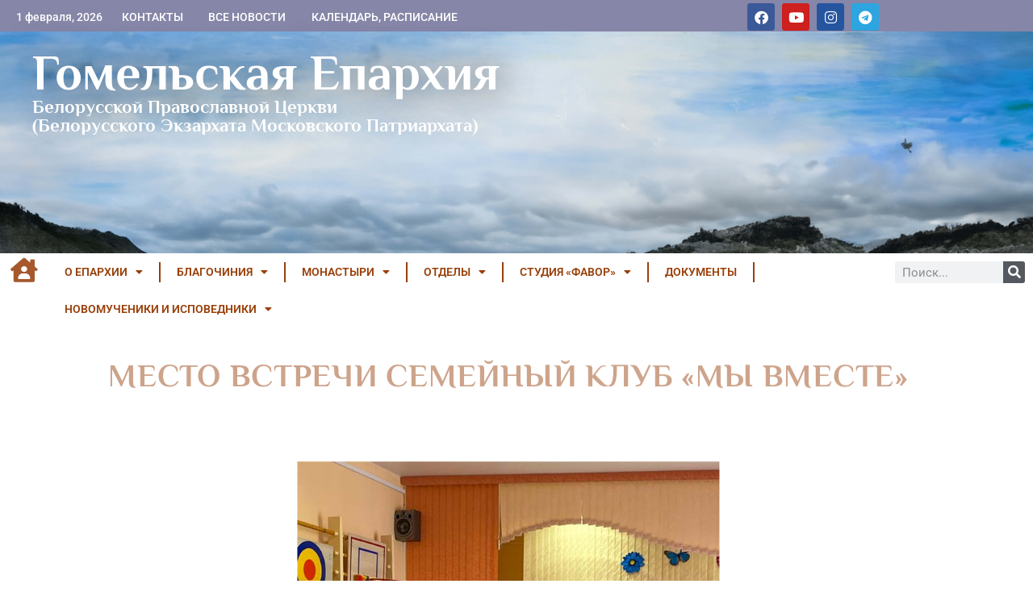

--- FILE ---
content_type: text/html; charset=UTF-8
request_url: https://eparhiya.by/2022/04/29/mesto-vstrechi-semejnyj-klub-my-vmeste/
body_size: 23668
content:


<!doctype html>
<html lang="ru-RU">
<head>
	<meta charset="UTF-8">
	<meta name="viewport" content="width=device-width, initial-scale=1">
	<link rel="profile" href="https://gmpg.org/xfn/11">
	<title>МЕСТО ВСТРЕЧИ СЕМЕЙНЫЙ КЛУБ &#171;МЫ ВМЕСТЕ&#187; &#8212; Гомельская Епархия</title>
<meta name='robots' content='max-image-preview:large' />
<link rel='dns-prefetch' href='//fonts.googleapis.com' />
<link rel="alternate" type="application/rss+xml" title="Гомельская Епархия &raquo; Лента" href="https://eparhiya.by/feed/" />
<link rel="alternate" type="application/rss+xml" title="Гомельская Епархия &raquo; Лента комментариев" href="https://eparhiya.by/comments/feed/" />
<link rel="alternate" type="application/rss+xml" title="Гомельская Епархия &raquo; Лента комментариев к &laquo;МЕСТО ВСТРЕЧИ СЕМЕЙНЫЙ КЛУБ &#171;МЫ ВМЕСТЕ&#187;&raquo;" href="https://eparhiya.by/2022/04/29/mesto-vstrechi-semejnyj-klub-my-vmeste/feed/" />
<link rel="alternate" title="oEmbed (JSON)" type="application/json+oembed" href="https://eparhiya.by/wp-json/oembed/1.0/embed?url=https%3A%2F%2Feparhiya.by%2F2022%2F04%2F29%2Fmesto-vstrechi-semejnyj-klub-my-vmeste%2F" />
<link rel="alternate" title="oEmbed (XML)" type="text/xml+oembed" href="https://eparhiya.by/wp-json/oembed/1.0/embed?url=https%3A%2F%2Feparhiya.by%2F2022%2F04%2F29%2Fmesto-vstrechi-semejnyj-klub-my-vmeste%2F&#038;format=xml" />
<style id='wp-img-auto-sizes-contain-inline-css'>
img:is([sizes=auto i],[sizes^="auto," i]){contain-intrinsic-size:3000px 1500px}
/*# sourceURL=wp-img-auto-sizes-contain-inline-css */
</style>
<style id='wp-emoji-styles-inline-css'>

	img.wp-smiley, img.emoji {
		display: inline !important;
		border: none !important;
		box-shadow: none !important;
		height: 1em !important;
		width: 1em !important;
		margin: 0 0.07em !important;
		vertical-align: -0.1em !important;
		background: none !important;
		padding: 0 !important;
	}
/*# sourceURL=wp-emoji-styles-inline-css */
</style>
<link rel='stylesheet' id='wp-block-library-css' href='https://eparhiya.by/wp-includes/css/dist/block-library/style.min.css?ver=6.9' media='all' />
<link rel='stylesheet' id='blockspare-frontend-block-style-css-css' href='https://eparhiya.by/wp-content/plugins/blockspare/dist/style-blocks.css?ver=6.9' media='all' />
<link rel='stylesheet' id='blockspare-frontend-banner-style-css-css' href='https://eparhiya.by/wp-content/plugins/blockspare/dist/style-banner_group.css?ver=6.9' media='all' />
<link rel='stylesheet' id='fontawesome-css' href='https://eparhiya.by/wp-content/plugins/blockspare/assets/fontawesome/css/all.css?ver=6.9' media='all' />
<link rel='stylesheet' id='slick-css' href='https://eparhiya.by/wp-content/plugins/blockspare/assets/slick/css/slick.css?ver=6.9' media='all' />
<style id='filebird-block-filebird-gallery-style-inline-css'>
ul.filebird-block-filebird-gallery{margin:auto!important;padding:0!important;width:100%}ul.filebird-block-filebird-gallery.layout-grid{display:grid;grid-gap:20px;align-items:stretch;grid-template-columns:repeat(var(--columns),1fr);justify-items:stretch}ul.filebird-block-filebird-gallery.layout-grid li img{border:1px solid #ccc;box-shadow:2px 2px 6px 0 rgba(0,0,0,.3);height:100%;max-width:100%;-o-object-fit:cover;object-fit:cover;width:100%}ul.filebird-block-filebird-gallery.layout-masonry{-moz-column-count:var(--columns);-moz-column-gap:var(--space);column-gap:var(--space);-moz-column-width:var(--min-width);columns:var(--min-width) var(--columns);display:block;overflow:auto}ul.filebird-block-filebird-gallery.layout-masonry li{margin-bottom:var(--space)}ul.filebird-block-filebird-gallery li{list-style:none}ul.filebird-block-filebird-gallery li figure{height:100%;margin:0;padding:0;position:relative;width:100%}ul.filebird-block-filebird-gallery li figure figcaption{background:linear-gradient(0deg,rgba(0,0,0,.7),rgba(0,0,0,.3) 70%,transparent);bottom:0;box-sizing:border-box;color:#fff;font-size:.8em;margin:0;max-height:100%;overflow:auto;padding:3em .77em .7em;position:absolute;text-align:center;width:100%;z-index:2}ul.filebird-block-filebird-gallery li figure figcaption a{color:inherit}.fb-block-hover-animation-zoomIn figure{overflow:hidden}.fb-block-hover-animation-zoomIn figure img{transform:scale(1);transition:.3s ease-in-out}.fb-block-hover-animation-zoomIn figure:hover img{transform:scale(1.3)}.fb-block-hover-animation-shine figure{overflow:hidden;position:relative}.fb-block-hover-animation-shine figure:before{background:linear-gradient(90deg,hsla(0,0%,100%,0) 0,hsla(0,0%,100%,.3));content:"";display:block;height:100%;left:-75%;position:absolute;top:0;transform:skewX(-25deg);width:50%;z-index:2}.fb-block-hover-animation-shine figure:hover:before{animation:shine .75s}@keyframes shine{to{left:125%}}.fb-block-hover-animation-opacity figure{overflow:hidden}.fb-block-hover-animation-opacity figure img{opacity:1;transition:.3s ease-in-out}.fb-block-hover-animation-opacity figure:hover img{opacity:.5}.fb-block-hover-animation-grayscale figure img{filter:grayscale(100%);transition:.3s ease-in-out}.fb-block-hover-animation-grayscale figure:hover img{filter:grayscale(0)}

/*# sourceURL=https://eparhiya.by/wp-content/plugins/filebird-pro/blocks/filebird-gallery/build/style-index.css */
</style>
<link rel='stylesheet' id='gt3pg-pro-blocks-frontend-css' href='https://eparhiya.by/wp-content/plugins/gt3-photo-video-gallery-pro/dist/css/gutenberg/frontend.css?ver=1769851404' media='all' />
<style id='global-styles-inline-css'>
:root{--wp--preset--aspect-ratio--square: 1;--wp--preset--aspect-ratio--4-3: 4/3;--wp--preset--aspect-ratio--3-4: 3/4;--wp--preset--aspect-ratio--3-2: 3/2;--wp--preset--aspect-ratio--2-3: 2/3;--wp--preset--aspect-ratio--16-9: 16/9;--wp--preset--aspect-ratio--9-16: 9/16;--wp--preset--color--black: #000000;--wp--preset--color--cyan-bluish-gray: #abb8c3;--wp--preset--color--white: #ffffff;--wp--preset--color--pale-pink: #f78da7;--wp--preset--color--vivid-red: #cf2e2e;--wp--preset--color--luminous-vivid-orange: #ff6900;--wp--preset--color--luminous-vivid-amber: #fcb900;--wp--preset--color--light-green-cyan: #7bdcb5;--wp--preset--color--vivid-green-cyan: #00d084;--wp--preset--color--pale-cyan-blue: #8ed1fc;--wp--preset--color--vivid-cyan-blue: #0693e3;--wp--preset--color--vivid-purple: #9b51e0;--wp--preset--gradient--vivid-cyan-blue-to-vivid-purple: linear-gradient(135deg,rgb(6,147,227) 0%,rgb(155,81,224) 100%);--wp--preset--gradient--light-green-cyan-to-vivid-green-cyan: linear-gradient(135deg,rgb(122,220,180) 0%,rgb(0,208,130) 100%);--wp--preset--gradient--luminous-vivid-amber-to-luminous-vivid-orange: linear-gradient(135deg,rgb(252,185,0) 0%,rgb(255,105,0) 100%);--wp--preset--gradient--luminous-vivid-orange-to-vivid-red: linear-gradient(135deg,rgb(255,105,0) 0%,rgb(207,46,46) 100%);--wp--preset--gradient--very-light-gray-to-cyan-bluish-gray: linear-gradient(135deg,rgb(238,238,238) 0%,rgb(169,184,195) 100%);--wp--preset--gradient--cool-to-warm-spectrum: linear-gradient(135deg,rgb(74,234,220) 0%,rgb(151,120,209) 20%,rgb(207,42,186) 40%,rgb(238,44,130) 60%,rgb(251,105,98) 80%,rgb(254,248,76) 100%);--wp--preset--gradient--blush-light-purple: linear-gradient(135deg,rgb(255,206,236) 0%,rgb(152,150,240) 100%);--wp--preset--gradient--blush-bordeaux: linear-gradient(135deg,rgb(254,205,165) 0%,rgb(254,45,45) 50%,rgb(107,0,62) 100%);--wp--preset--gradient--luminous-dusk: linear-gradient(135deg,rgb(255,203,112) 0%,rgb(199,81,192) 50%,rgb(65,88,208) 100%);--wp--preset--gradient--pale-ocean: linear-gradient(135deg,rgb(255,245,203) 0%,rgb(182,227,212) 50%,rgb(51,167,181) 100%);--wp--preset--gradient--electric-grass: linear-gradient(135deg,rgb(202,248,128) 0%,rgb(113,206,126) 100%);--wp--preset--gradient--midnight: linear-gradient(135deg,rgb(2,3,129) 0%,rgb(40,116,252) 100%);--wp--preset--font-size--small: 13px;--wp--preset--font-size--medium: 20px;--wp--preset--font-size--large: 36px;--wp--preset--font-size--x-large: 42px;--wp--preset--spacing--20: 0.44rem;--wp--preset--spacing--30: 0.67rem;--wp--preset--spacing--40: 1rem;--wp--preset--spacing--50: 1.5rem;--wp--preset--spacing--60: 2.25rem;--wp--preset--spacing--70: 3.38rem;--wp--preset--spacing--80: 5.06rem;--wp--preset--shadow--natural: 6px 6px 9px rgba(0, 0, 0, 0.2);--wp--preset--shadow--deep: 12px 12px 50px rgba(0, 0, 0, 0.4);--wp--preset--shadow--sharp: 6px 6px 0px rgba(0, 0, 0, 0.2);--wp--preset--shadow--outlined: 6px 6px 0px -3px rgb(255, 255, 255), 6px 6px rgb(0, 0, 0);--wp--preset--shadow--crisp: 6px 6px 0px rgb(0, 0, 0);}:root { --wp--style--global--content-size: 800px;--wp--style--global--wide-size: 1200px; }:where(body) { margin: 0; }.wp-site-blocks > .alignleft { float: left; margin-right: 2em; }.wp-site-blocks > .alignright { float: right; margin-left: 2em; }.wp-site-blocks > .aligncenter { justify-content: center; margin-left: auto; margin-right: auto; }:where(.wp-site-blocks) > * { margin-block-start: 24px; margin-block-end: 0; }:where(.wp-site-blocks) > :first-child { margin-block-start: 0; }:where(.wp-site-blocks) > :last-child { margin-block-end: 0; }:root { --wp--style--block-gap: 24px; }:root :where(.is-layout-flow) > :first-child{margin-block-start: 0;}:root :where(.is-layout-flow) > :last-child{margin-block-end: 0;}:root :where(.is-layout-flow) > *{margin-block-start: 24px;margin-block-end: 0;}:root :where(.is-layout-constrained) > :first-child{margin-block-start: 0;}:root :where(.is-layout-constrained) > :last-child{margin-block-end: 0;}:root :where(.is-layout-constrained) > *{margin-block-start: 24px;margin-block-end: 0;}:root :where(.is-layout-flex){gap: 24px;}:root :where(.is-layout-grid){gap: 24px;}.is-layout-flow > .alignleft{float: left;margin-inline-start: 0;margin-inline-end: 2em;}.is-layout-flow > .alignright{float: right;margin-inline-start: 2em;margin-inline-end: 0;}.is-layout-flow > .aligncenter{margin-left: auto !important;margin-right: auto !important;}.is-layout-constrained > .alignleft{float: left;margin-inline-start: 0;margin-inline-end: 2em;}.is-layout-constrained > .alignright{float: right;margin-inline-start: 2em;margin-inline-end: 0;}.is-layout-constrained > .aligncenter{margin-left: auto !important;margin-right: auto !important;}.is-layout-constrained > :where(:not(.alignleft):not(.alignright):not(.alignfull)){max-width: var(--wp--style--global--content-size);margin-left: auto !important;margin-right: auto !important;}.is-layout-constrained > .alignwide{max-width: var(--wp--style--global--wide-size);}body .is-layout-flex{display: flex;}.is-layout-flex{flex-wrap: wrap;align-items: center;}.is-layout-flex > :is(*, div){margin: 0;}body .is-layout-grid{display: grid;}.is-layout-grid > :is(*, div){margin: 0;}body{padding-top: 0px;padding-right: 0px;padding-bottom: 0px;padding-left: 0px;}a:where(:not(.wp-element-button)){text-decoration: underline;}:root :where(.wp-element-button, .wp-block-button__link){background-color: #32373c;border-width: 0;color: #fff;font-family: inherit;font-size: inherit;font-style: inherit;font-weight: inherit;letter-spacing: inherit;line-height: inherit;padding-top: calc(0.667em + 2px);padding-right: calc(1.333em + 2px);padding-bottom: calc(0.667em + 2px);padding-left: calc(1.333em + 2px);text-decoration: none;text-transform: inherit;}.has-black-color{color: var(--wp--preset--color--black) !important;}.has-cyan-bluish-gray-color{color: var(--wp--preset--color--cyan-bluish-gray) !important;}.has-white-color{color: var(--wp--preset--color--white) !important;}.has-pale-pink-color{color: var(--wp--preset--color--pale-pink) !important;}.has-vivid-red-color{color: var(--wp--preset--color--vivid-red) !important;}.has-luminous-vivid-orange-color{color: var(--wp--preset--color--luminous-vivid-orange) !important;}.has-luminous-vivid-amber-color{color: var(--wp--preset--color--luminous-vivid-amber) !important;}.has-light-green-cyan-color{color: var(--wp--preset--color--light-green-cyan) !important;}.has-vivid-green-cyan-color{color: var(--wp--preset--color--vivid-green-cyan) !important;}.has-pale-cyan-blue-color{color: var(--wp--preset--color--pale-cyan-blue) !important;}.has-vivid-cyan-blue-color{color: var(--wp--preset--color--vivid-cyan-blue) !important;}.has-vivid-purple-color{color: var(--wp--preset--color--vivid-purple) !important;}.has-black-background-color{background-color: var(--wp--preset--color--black) !important;}.has-cyan-bluish-gray-background-color{background-color: var(--wp--preset--color--cyan-bluish-gray) !important;}.has-white-background-color{background-color: var(--wp--preset--color--white) !important;}.has-pale-pink-background-color{background-color: var(--wp--preset--color--pale-pink) !important;}.has-vivid-red-background-color{background-color: var(--wp--preset--color--vivid-red) !important;}.has-luminous-vivid-orange-background-color{background-color: var(--wp--preset--color--luminous-vivid-orange) !important;}.has-luminous-vivid-amber-background-color{background-color: var(--wp--preset--color--luminous-vivid-amber) !important;}.has-light-green-cyan-background-color{background-color: var(--wp--preset--color--light-green-cyan) !important;}.has-vivid-green-cyan-background-color{background-color: var(--wp--preset--color--vivid-green-cyan) !important;}.has-pale-cyan-blue-background-color{background-color: var(--wp--preset--color--pale-cyan-blue) !important;}.has-vivid-cyan-blue-background-color{background-color: var(--wp--preset--color--vivid-cyan-blue) !important;}.has-vivid-purple-background-color{background-color: var(--wp--preset--color--vivid-purple) !important;}.has-black-border-color{border-color: var(--wp--preset--color--black) !important;}.has-cyan-bluish-gray-border-color{border-color: var(--wp--preset--color--cyan-bluish-gray) !important;}.has-white-border-color{border-color: var(--wp--preset--color--white) !important;}.has-pale-pink-border-color{border-color: var(--wp--preset--color--pale-pink) !important;}.has-vivid-red-border-color{border-color: var(--wp--preset--color--vivid-red) !important;}.has-luminous-vivid-orange-border-color{border-color: var(--wp--preset--color--luminous-vivid-orange) !important;}.has-luminous-vivid-amber-border-color{border-color: var(--wp--preset--color--luminous-vivid-amber) !important;}.has-light-green-cyan-border-color{border-color: var(--wp--preset--color--light-green-cyan) !important;}.has-vivid-green-cyan-border-color{border-color: var(--wp--preset--color--vivid-green-cyan) !important;}.has-pale-cyan-blue-border-color{border-color: var(--wp--preset--color--pale-cyan-blue) !important;}.has-vivid-cyan-blue-border-color{border-color: var(--wp--preset--color--vivid-cyan-blue) !important;}.has-vivid-purple-border-color{border-color: var(--wp--preset--color--vivid-purple) !important;}.has-vivid-cyan-blue-to-vivid-purple-gradient-background{background: var(--wp--preset--gradient--vivid-cyan-blue-to-vivid-purple) !important;}.has-light-green-cyan-to-vivid-green-cyan-gradient-background{background: var(--wp--preset--gradient--light-green-cyan-to-vivid-green-cyan) !important;}.has-luminous-vivid-amber-to-luminous-vivid-orange-gradient-background{background: var(--wp--preset--gradient--luminous-vivid-amber-to-luminous-vivid-orange) !important;}.has-luminous-vivid-orange-to-vivid-red-gradient-background{background: var(--wp--preset--gradient--luminous-vivid-orange-to-vivid-red) !important;}.has-very-light-gray-to-cyan-bluish-gray-gradient-background{background: var(--wp--preset--gradient--very-light-gray-to-cyan-bluish-gray) !important;}.has-cool-to-warm-spectrum-gradient-background{background: var(--wp--preset--gradient--cool-to-warm-spectrum) !important;}.has-blush-light-purple-gradient-background{background: var(--wp--preset--gradient--blush-light-purple) !important;}.has-blush-bordeaux-gradient-background{background: var(--wp--preset--gradient--blush-bordeaux) !important;}.has-luminous-dusk-gradient-background{background: var(--wp--preset--gradient--luminous-dusk) !important;}.has-pale-ocean-gradient-background{background: var(--wp--preset--gradient--pale-ocean) !important;}.has-electric-grass-gradient-background{background: var(--wp--preset--gradient--electric-grass) !important;}.has-midnight-gradient-background{background: var(--wp--preset--gradient--midnight) !important;}.has-small-font-size{font-size: var(--wp--preset--font-size--small) !important;}.has-medium-font-size{font-size: var(--wp--preset--font-size--medium) !important;}.has-large-font-size{font-size: var(--wp--preset--font-size--large) !important;}.has-x-large-font-size{font-size: var(--wp--preset--font-size--x-large) !important;}
:root :where(.wp-block-pullquote){font-size: 1.5em;line-height: 1.6;}
/*# sourceURL=global-styles-inline-css */
</style>
<link rel='stylesheet' id='philisipher_css-css' href='https://fonts.googleapis.com/css?family=Philosopher%3A100%2C300%2C400%2C500%2C600%2C700&#038;ver=6.9' media='all' />
<link rel='stylesheet' id='hello-elementor-css' href='https://eparhiya.by/wp-content/themes/hello-elementor/assets/css/reset.css?ver=3.4.6' media='all' />
<link rel='stylesheet' id='hello-elementor-theme-style-css' href='https://eparhiya.by/wp-content/themes/hello-elementor/assets/css/theme.css?ver=3.4.6' media='all' />
<link rel='stylesheet' id='hello-elementor-header-footer-css' href='https://eparhiya.by/wp-content/themes/hello-elementor/assets/css/header-footer.css?ver=3.4.6' media='all' />
<link rel='stylesheet' id='elementor-frontend-css' href='https://eparhiya.by/wp-content/plugins/elementor/assets/css/frontend.min.css?ver=3.34.4' media='all' />
<link rel='stylesheet' id='elementor-post-71956-css' href='https://eparhiya.by/wp-content/uploads/elementor/css/post-71956.css?ver=1769851411' media='all' />
<link rel='stylesheet' id='widget-heading-css' href='https://eparhiya.by/wp-content/plugins/elementor/assets/css/widget-heading.min.css?ver=3.34.4' media='all' />
<link rel='stylesheet' id='widget-social-icons-css' href='https://eparhiya.by/wp-content/plugins/elementor/assets/css/widget-social-icons.min.css?ver=3.34.4' media='all' />
<link rel='stylesheet' id='e-apple-webkit-css' href='https://eparhiya.by/wp-content/plugins/elementor/assets/css/conditionals/apple-webkit.min.css?ver=3.34.4' media='all' />
<link rel='stylesheet' id='widget-nav-menu-css' href='https://eparhiya.by/wp-content/plugins/elementor-pro/assets/css/widget-nav-menu.min.css?ver=3.34.4' media='all' />
<link rel='stylesheet' id='widget-search-form-css' href='https://eparhiya.by/wp-content/plugins/elementor-pro/assets/css/widget-search-form.min.css?ver=3.34.4' media='all' />
<link rel='stylesheet' id='elementor-icons-shared-0-css' href='https://eparhiya.by/wp-content/plugins/elementor/assets/lib/font-awesome/css/fontawesome.min.css?ver=5.15.3' media='all' />
<link rel='stylesheet' id='elementor-icons-fa-solid-css' href='https://eparhiya.by/wp-content/plugins/elementor/assets/lib/font-awesome/css/solid.min.css?ver=5.15.3' media='all' />
<link rel='stylesheet' id='widget-spacer-css' href='https://eparhiya.by/wp-content/plugins/elementor/assets/css/widget-spacer.min.css?ver=3.34.4' media='all' />
<link rel='stylesheet' id='e-animation-fadeInDown-css' href='https://eparhiya.by/wp-content/plugins/elementor/assets/lib/animations/styles/fadeInDown.min.css?ver=3.34.4' media='all' />
<link rel='stylesheet' id='e-motion-fx-css' href='https://eparhiya.by/wp-content/plugins/elementor-pro/assets/css/modules/motion-fx.min.css?ver=3.34.4' media='all' />
<link rel='stylesheet' id='widget-post-info-css' href='https://eparhiya.by/wp-content/plugins/elementor-pro/assets/css/widget-post-info.min.css?ver=3.34.4' media='all' />
<link rel='stylesheet' id='widget-icon-list-css' href='https://eparhiya.by/wp-content/plugins/elementor/assets/css/widget-icon-list.min.css?ver=3.34.4' media='all' />
<link rel='stylesheet' id='elementor-icons-fa-regular-css' href='https://eparhiya.by/wp-content/plugins/elementor/assets/lib/font-awesome/css/regular.min.css?ver=5.15.3' media='all' />
<link rel='stylesheet' id='widget-share-buttons-css' href='https://eparhiya.by/wp-content/plugins/elementor-pro/assets/css/widget-share-buttons.min.css?ver=3.34.4' media='all' />
<link rel='stylesheet' id='elementor-icons-fa-brands-css' href='https://eparhiya.by/wp-content/plugins/elementor/assets/lib/font-awesome/css/brands.min.css?ver=5.15.3' media='all' />
<link rel='stylesheet' id='elementor-icons-css' href='https://eparhiya.by/wp-content/plugins/elementor/assets/lib/eicons/css/elementor-icons.min.css?ver=5.46.0' media='all' />
<link rel='stylesheet' id='filebird-elementor-frontend-css' href='https://eparhiya.by/wp-content/plugins/filebird-pro/includes/PageBuilders/Elementor/assets/css/frontend.css?ver=6.5.2' media='all' />
<link rel='stylesheet' id='elementor-post-82820-css' href='https://eparhiya.by/wp-content/uploads/elementor/css/post-82820.css?ver=1769851508' media='all' />
<link rel='stylesheet' id='elementor-post-82818-css' href='https://eparhiya.by/wp-content/uploads/elementor/css/post-82818.css?ver=1769851406' media='all' />
<link rel='stylesheet' id='elementor-post-81884-css' href='https://eparhiya.by/wp-content/uploads/elementor/css/post-81884.css?ver=1769851545' media='all' />
<link rel='stylesheet' id='ecs-styles-css' href='https://eparhiya.by/wp-content/plugins/ele-custom-skin/assets/css/ecs-style.css?ver=3.1.9' media='all' />
<link rel='stylesheet' id='elementor-gf-local-philosopher-css' href='https://eparhiya.by/wp-content/uploads/elementor/google-fonts/css/philosopher.css?ver=1742236959' media='all' />
<link rel='stylesheet' id='elementor-gf-local-roboto-css' href='https://eparhiya.by/wp-content/uploads/elementor/google-fonts/css/roboto.css?ver=1742236977' media='all' />
<script src="https://eparhiya.by/wp-includes/js/jquery/jquery.min.js?ver=3.7.1" id="jquery-core-js"></script>
<script src="https://eparhiya.by/wp-includes/js/jquery/jquery-migrate.min.js?ver=3.4.1" id="jquery-migrate-js"></script>
<script src="https://eparhiya.by/wp-content/plugins/blockspare/assets/js/countup/waypoints.min.js?ver=6.9" id="waypoint-js"></script>
<script src="https://eparhiya.by/wp-content/plugins/blockspare/assets/js/countup/jquery.counterup.min.js?ver=1" id="countup-js"></script>
<script id="ecs_ajax_load-js-extra">
var ecs_ajax_params = {"ajaxurl":"https://eparhiya.by/wp-admin/admin-ajax.php","posts":"{\"page\":0,\"year\":2022,\"monthnum\":4,\"day\":29,\"name\":\"mesto-vstrechi-semejnyj-klub-my-vmeste\",\"error\":\"\",\"m\":\"\",\"p\":0,\"post_parent\":\"\",\"subpost\":\"\",\"subpost_id\":\"\",\"attachment\":\"\",\"attachment_id\":0,\"pagename\":\"\",\"page_id\":0,\"second\":\"\",\"minute\":\"\",\"hour\":\"\",\"w\":0,\"category_name\":\"\",\"tag\":\"\",\"cat\":\"\",\"tag_id\":\"\",\"author\":\"\",\"author_name\":\"\",\"feed\":\"\",\"tb\":\"\",\"paged\":0,\"meta_key\":\"\",\"meta_value\":\"\",\"preview\":\"\",\"s\":\"\",\"sentence\":\"\",\"title\":\"\",\"fields\":\"all\",\"menu_order\":\"\",\"embed\":\"\",\"category__in\":[],\"category__not_in\":[],\"category__and\":[],\"post__in\":[],\"post__not_in\":[],\"post_name__in\":[],\"tag__in\":[],\"tag__not_in\":[],\"tag__and\":[],\"tag_slug__in\":[],\"tag_slug__and\":[],\"post_parent__in\":[],\"post_parent__not_in\":[],\"author__in\":[],\"author__not_in\":[],\"search_columns\":[],\"post_type\":[\"post\",\"page\",\"e-landing-page\"],\"ignore_sticky_posts\":false,\"suppress_filters\":false,\"cache_results\":true,\"update_post_term_cache\":true,\"update_menu_item_cache\":false,\"lazy_load_term_meta\":true,\"update_post_meta_cache\":true,\"posts_per_page\":9,\"nopaging\":false,\"comments_per_page\":\"50\",\"no_found_rows\":false,\"order\":\"DESC\"}"};
//# sourceURL=ecs_ajax_load-js-extra
</script>
<script src="https://eparhiya.by/wp-content/plugins/ele-custom-skin/assets/js/ecs_ajax_pagination.js?ver=3.1.9" id="ecs_ajax_load-js"></script>
<script src="https://eparhiya.by/wp-content/plugins/ele-custom-skin/assets/js/ecs.js?ver=3.1.9" id="ecs-script-js"></script>
<link rel="https://api.w.org/" href="https://eparhiya.by/wp-json/" /><link rel="alternate" title="JSON" type="application/json" href="https://eparhiya.by/wp-json/wp/v2/posts/52452" /><link rel="EditURI" type="application/rsd+xml" title="RSD" href="https://eparhiya.by/xmlrpc.php?rsd" />
<meta name="generator" content="WordPress 6.9" />
<link rel="canonical" href="https://eparhiya.by/2022/04/29/mesto-vstrechi-semejnyj-klub-my-vmeste/" />
<link rel='shortlink' href='https://eparhiya.by/?p=52452' />
<meta name="generator" content="Elementor 3.34.4; features: additional_custom_breakpoints; settings: css_print_method-external, google_font-enabled, font_display-auto">
			<style>
				.e-con.e-parent:nth-of-type(n+4):not(.e-lazyloaded):not(.e-no-lazyload),
				.e-con.e-parent:nth-of-type(n+4):not(.e-lazyloaded):not(.e-no-lazyload) * {
					background-image: none !important;
				}
				@media screen and (max-height: 1024px) {
					.e-con.e-parent:nth-of-type(n+3):not(.e-lazyloaded):not(.e-no-lazyload),
					.e-con.e-parent:nth-of-type(n+3):not(.e-lazyloaded):not(.e-no-lazyload) * {
						background-image: none !important;
					}
				}
				@media screen and (max-height: 640px) {
					.e-con.e-parent:nth-of-type(n+2):not(.e-lazyloaded):not(.e-no-lazyload),
					.e-con.e-parent:nth-of-type(n+2):not(.e-lazyloaded):not(.e-no-lazyload) * {
						background-image: none !important;
					}
				}
			</style>
			<link rel="icon" href="https://eparhiya.by/wp-content/uploads/2020/10/cropped-Логотип-scaled-1-32x32.jpg" sizes="32x32" />
<link rel="icon" href="https://eparhiya.by/wp-content/uploads/2020/10/cropped-Логотип-scaled-1-192x192.jpg" sizes="192x192" />
<link rel="apple-touch-icon" href="https://eparhiya.by/wp-content/uploads/2020/10/cropped-Логотип-scaled-1-180x180.jpg" />
<meta name="msapplication-TileImage" content="https://eparhiya.by/wp-content/uploads/2020/10/cropped-Логотип-scaled-1-270x270.jpg" />
		<style id="wp-custom-css">
			.post-password-form p {

    align-items: center;
}

.post-password-form [type=submit]{ margin-top: 10px}		</style>
		</head>
<body class="wp-singular post-template-default single single-post postid-52452 single-format-standard wp-embed-responsive wp-theme-hello-elementor hello-elementor-default elementor-default elementor-template-full-width elementor-kit-71956 elementor-page-81884">


<a class="skip-link screen-reader-text" href="#content">Перейти к содержимому</a>

		<header data-elementor-type="header" data-elementor-id="82820" class="elementor elementor-82820 elementor-location-header" data-elementor-post-type="elementor_library">
			<div class="elementor-element elementor-element-18836a7 e-con-full elementor-hidden-mobile elementor-hidden-tablet e-flex e-con e-parent" data-id="18836a7" data-element_type="container" data-settings="{&quot;background_background&quot;:&quot;classic&quot;}">
		<div class="elementor-element elementor-element-89a270b e-con-full e-flex e-con e-child" data-id="89a270b" data-element_type="container">
				<div class="elementor-element elementor-element-90b18a0 elementor-widget__width-initial elementor-widget elementor-widget-heading" data-id="90b18a0" data-element_type="widget" data-widget_type="heading.default">
					<h2 class="elementor-heading-title elementor-size-default">1 февраля, 2026</h2>				</div>
				<div class="elementor-element elementor-element-3f28ec4 elementor-align-center elementor-widget__width-initial elementor-mobile-align-right elementor-widget elementor-widget-button" data-id="3f28ec4" data-element_type="widget" data-widget_type="button.default">
										<a class="elementor-button elementor-button-link elementor-size-sm" href="https://eparhiya.by/contact/">
						<span class="elementor-button-content-wrapper">
									<span class="elementor-button-text">КОНТАКТЫ</span>
					</span>
					</a>
								</div>
				<div class="elementor-element elementor-element-3ac28d2 elementor-align-center elementor-widget__width-initial elementor-mobile-align-left elementor-widget elementor-widget-button" data-id="3ac28d2" data-element_type="widget" data-widget_type="button.default">
										<a class="elementor-button elementor-button-link elementor-size-sm" href="https://eparhiya.by/blog/">
						<span class="elementor-button-content-wrapper">
									<span class="elementor-button-text">ВСЕ НОВОСТИ</span>
					</span>
					</a>
								</div>
				<div class="elementor-element elementor-element-ce56b39 elementor-align-center elementor-widget__width-initial elementor-mobile-align-right elementor-widget elementor-widget-button" data-id="ce56b39" data-element_type="widget" data-widget_type="button.default">
										<a class="elementor-button elementor-button-link elementor-size-sm" href="https://eparhiya.by/eparhialnyj-kalendar-sobytij/" target="_blank">
						<span class="elementor-button-content-wrapper">
									<span class="elementor-button-text">КАЛЕНДАРЬ, РАСПИСАНИЕ</span>
					</span>
					</a>
								</div>
				</div>
		<div class="elementor-element elementor-element-76b84f0 e-con-full e-flex e-con e-child" data-id="76b84f0" data-element_type="container">
				<div class="elementor-element elementor-element-eab38ca elementor-shape-rounded elementor-grid-0 e-grid-align-center elementor-widget elementor-widget-social-icons" data-id="eab38ca" data-element_type="widget" data-widget_type="social-icons.default">
							<div class="elementor-social-icons-wrapper elementor-grid" role="list">
							<span class="elementor-grid-item" role="listitem">
					<a class="elementor-icon elementor-social-icon elementor-social-icon-facebook elementor-repeater-item-7019aa9" target="_blank">
						<span class="elementor-screen-only">Facebook</span>
						<i aria-hidden="true" class="fab fa-facebook"></i>					</a>
				</span>
							<span class="elementor-grid-item" role="listitem">
					<a class="elementor-icon elementor-social-icon elementor-social-icon-youtube elementor-repeater-item-7ba80f5" target="_blank">
						<span class="elementor-screen-only">Youtube</span>
						<i aria-hidden="true" class="fab fa-youtube"></i>					</a>
				</span>
							<span class="elementor-grid-item" role="listitem">
					<a class="elementor-icon elementor-social-icon elementor-social-icon-instagram elementor-repeater-item-173e47d" target="_blank">
						<span class="elementor-screen-only">Instagram</span>
						<i aria-hidden="true" class="fab fa-instagram"></i>					</a>
				</span>
							<span class="elementor-grid-item" role="listitem">
					<a class="elementor-icon elementor-social-icon elementor-social-icon-telegram elementor-repeater-item-2806c60" href="https://t.me/eparchyby" target="_blank">
						<span class="elementor-screen-only">Telegram</span>
						<i aria-hidden="true" class="fab fa-telegram"></i>					</a>
				</span>
					</div>
						</div>
				</div>
				</div>
		<div class="elementor-element elementor-element-0c2f7fe e-con-full elementor-hidden-mobile elementor-hidden-tablet e-flex e-con e-parent" data-id="0c2f7fe" data-element_type="container" data-settings="{&quot;background_background&quot;:&quot;classic&quot;}">
		<div class="elementor-element elementor-element-3cc4f23 e-con-full e-flex e-con e-child" data-id="3cc4f23" data-element_type="container">
				<div class="elementor-element elementor-element-8f28ff7 elementor-widget elementor-widget-heading" data-id="8f28ff7" data-element_type="widget" data-widget_type="heading.default">
					<h2 class="elementor-heading-title elementor-size-default"><a href="https://eparhiya.by">Гомельская Епархия</a></h2>				</div>
				<div class="elementor-element elementor-element-52fa45c elementor-widget elementor-widget-heading" data-id="52fa45c" data-element_type="widget" data-widget_type="heading.default">
					<h2 class="elementor-heading-title elementor-size-default">Белорусской Православной Церкви</h2>				</div>
				<div class="elementor-element elementor-element-1cfdae8 elementor-widget elementor-widget-heading" data-id="1cfdae8" data-element_type="widget" data-widget_type="heading.default">
					<h2 class="elementor-heading-title elementor-size-default">(Белорусского Экзархата 
Московского Патриархата)</h2>				</div>
				</div>
				</div>
		<div class="elementor-element elementor-element-35e362f e-con-full elementor-hidden-desktop e-flex e-con e-parent" data-id="35e362f" data-element_type="container" data-settings="{&quot;background_background&quot;:&quot;classic&quot;}">
		<div class="elementor-element elementor-element-df8aeac e-con-full e-flex e-con e-child" data-id="df8aeac" data-element_type="container">
				<div class="elementor-element elementor-element-2543b68 elementor-view-default elementor-widget elementor-widget-icon" data-id="2543b68" data-element_type="widget" data-widget_type="icon.default">
							<div class="elementor-icon-wrapper">
			<a class="elementor-icon" href="https://eparhiya.by">
			<i aria-hidden="true" class="fas fa-house-user"></i>			</a>
		</div>
						</div>
				<div class="elementor-element elementor-element-8698501 elementor-nav-menu--stretch elementor-nav-menu__text-align-center elementor-widget__width-initial elementor-nav-menu--dropdown-tablet elementor-nav-menu--toggle elementor-nav-menu--burger elementor-widget elementor-widget-nav-menu" data-id="8698501" data-element_type="widget" data-settings="{&quot;full_width&quot;:&quot;stretch&quot;,&quot;layout&quot;:&quot;horizontal&quot;,&quot;submenu_icon&quot;:{&quot;value&quot;:&quot;&lt;i class=\&quot;fas fa-caret-down\&quot; aria-hidden=\&quot;true\&quot;&gt;&lt;\/i&gt;&quot;,&quot;library&quot;:&quot;fa-solid&quot;},&quot;toggle&quot;:&quot;burger&quot;}" data-widget_type="nav-menu.default">
								<nav aria-label="Меню" class="elementor-nav-menu--main elementor-nav-menu__container elementor-nav-menu--layout-horizontal e--pointer-underline e--animation-fade">
				<ul id="menu-1-8698501" class="elementor-nav-menu"><li class="menu-item menu-item-type-custom menu-item-object-custom menu-item-has-children menu-item-900"><a href="#" class="elementor-item elementor-item-anchor">О ЕПАРХИИ</a>
<ul class="sub-menu elementor-nav-menu--dropdown">
	<li class="menu-item menu-item-type-taxonomy menu-item-object-category menu-item-3979"><a href="https://eparhiya.by/category/svyatye-gomelskoj-zemli/" class="elementor-sub-item">Святые Гомельской земли</a></li>
	<li class="menu-item menu-item-type-post_type menu-item-object-page menu-item-3818"><a href="https://eparhiya.by/istoriya-gomelskoj-eparhii/" class="elementor-sub-item">История Гомельской епархии</a></li>
	<li class="menu-item menu-item-type-custom menu-item-object-custom menu-item-has-children menu-item-906"><a href="#" class="elementor-sub-item elementor-item-anchor">Правящий архиерей</a>
	<ul class="sub-menu elementor-nav-menu--dropdown">
		<li class="menu-item menu-item-type-post_type menu-item-object-page menu-item-914"><a href="https://eparhiya.by/sample-page-2/" class="elementor-sub-item">Биография</a></li>
		<li class="menu-item menu-item-type-taxonomy menu-item-object-post_tag menu-item-916"><a href="https://eparhiya.by/tag/slushenie/" class="elementor-sub-item">Служение правящего архиерея</a></li>
		<li class="menu-item menu-item-type-taxonomy menu-item-object-post_tag menu-item-907"><a href="https://eparhiya.by/tag/deatelnost/" class="elementor-sub-item">Деятельность правящего архиерея</a></li>
		<li class="menu-item menu-item-type-taxonomy menu-item-object-post_tag menu-item-908"><a href="https://eparhiya.by/tag/stories/" class="elementor-sub-item">Слова и речи правящего архиерея</a></li>
	</ul>
</li>
	<li class="menu-item menu-item-type-custom menu-item-object-custom menu-item-has-children menu-item-1443"><a href="#" class="elementor-sub-item elementor-item-anchor">МЕРОПРИЯТИЯ</a>
	<ul class="sub-menu elementor-nav-menu--dropdown">
		<li class="menu-item menu-item-type-taxonomy menu-item-object-category menu-item-169952"><a href="https://eparhiya.by/category/cto_letie/" class="elementor-sub-item">100-летие Епархии</a></li>
		<li class="menu-item menu-item-type-taxonomy menu-item-object-post_tag menu-item-1445"><a href="https://eparhiya.by/tag/korma/" class="elementor-sub-item">День памяти св. прав. Иоанна Кормянского</a></li>
		<li class="menu-item menu-item-type-taxonomy menu-item-object-post_tag menu-item-1446"><a href="https://eparhiya.by/tag/manefa/" class="elementor-sub-item">День памяти преподобной Манефы Гомельской</a></li>
		<li class="menu-item menu-item-type-taxonomy menu-item-object-post_tag menu-item-1444"><a href="https://eparhiya.by/tag/pokrov/" class="elementor-sub-item">Покровские чтения</a></li>
		<li class="menu-item menu-item-type-taxonomy menu-item-object-post_tag menu-item-1448"><a href="https://eparhiya.by/tag/pasha/" class="elementor-sub-item">Пасхальный фестиваль</a></li>
		<li class="menu-item menu-item-type-taxonomy menu-item-object-post_tag menu-item-1447"><a href="https://eparhiya.by/tag/kniga/" class="elementor-sub-item">День православной книги</a></li>
	</ul>
</li>
	<li class="menu-item menu-item-type-custom menu-item-object-custom menu-item-has-children menu-item-3899"><a href="#" class="elementor-sub-item elementor-item-anchor">ИЗДАНИЯ</a>
	<ul class="sub-menu elementor-nav-menu--dropdown">
		<li class="menu-item menu-item-type-post_type menu-item-object-page menu-item-4516"><a href="https://eparhiya.by/zhurnal-sretenie/" class="elementor-sub-item">Журнал “Сретение”</a></li>
		<li class="menu-item menu-item-type-post_type menu-item-object-page menu-item-4865"><a href="https://eparhiya.by/monastyrskij-ezhenedelnik-pravilo-v/" class="elementor-sub-item">Монастырский еженедельник “Правило веры”</a></li>
	</ul>
</li>
</ul>
</li>
<li class="menu-item menu-item-type-taxonomy menu-item-object-post_tag menu-item-has-children menu-item-881"><a href="https://eparhiya.by/tag/blagochinie/" class="elementor-item">БЛАГОЧИНИЯ</a>
<ul class="sub-menu elementor-nav-menu--dropdown">
	<li class="menu-item menu-item-type-custom menu-item-object-custom menu-item-882"><a target="_blank" href="https://gomel-deanery.cerkov.ru" class="elementor-sub-item">Гомельской городской округ</a></li>
	<li class="menu-item menu-item-type-custom menu-item-object-custom menu-item-890"><a target="_blank" href="http://rai-deanery.cerkov.ru/" class="elementor-sub-item">Гомельский районный округ</a></li>
	<li class="menu-item menu-item-type-custom menu-item-object-custom menu-item-891"><a target="_blank" href="http://loev-deanery.cerkov.ru/" class="elementor-sub-item">Лоевское благочиние</a></li>
	<li class="menu-item menu-item-type-custom menu-item-object-custom menu-item-892"><a target="_blank" href="http://rechica.cerkov.ru/" class="elementor-sub-item">Речицкое благочиние</a></li>
	<li class="menu-item menu-item-type-custom menu-item-object-custom menu-item-893"><a target="_blank" href="http://byda-koshelev.cerkov.ru/" class="elementor-sub-item">Буда-Кошелевское благочиние</a></li>
	<li class="menu-item menu-item-type-custom menu-item-object-custom menu-item-894"><a target="_blank" href="http://dobrush-deanery.cerkov.ru/" class="elementor-sub-item">Добрушское благочиние</a></li>
	<li class="menu-item menu-item-type-custom menu-item-object-custom menu-item-895"><a target="_blank" href="http://zhlobin-deanery.cerkov.ru/" class="elementor-sub-item">Жлобинское благочиние</a></li>
	<li class="menu-item menu-item-type-custom menu-item-object-custom menu-item-896"><a target="_blank" href="http://rogachev-deanery.cerkov.ru/" class="elementor-sub-item">Рогачевское благочиние</a></li>
	<li class="menu-item menu-item-type-custom menu-item-object-custom menu-item-897"><a target="_blank" href="http://svetlogorsk.cerkov.ru/" class="elementor-sub-item">Светлогорское благочиние</a></li>
	<li class="menu-item menu-item-type-custom menu-item-object-custom menu-item-898"><a target="_blank" href="http://checherskoe.cerkov.ru/" class="elementor-sub-item">Чечерское благочиние</a></li>
</ul>
</li>
<li class="menu-item menu-item-type-custom menu-item-object-custom menu-item-has-children menu-item-1236"><a href="#" class="elementor-item elementor-item-anchor">МОНАСТЫРИ</a>
<ul class="sub-menu elementor-nav-menu--dropdown">
	<li class="menu-item menu-item-type-post_type menu-item-object-page menu-item-3228"><a href="https://eparhiya.by/nikolskij-muzhskoj-monastyr/" class="elementor-sub-item">Никольский мужской монастырь</a></li>
	<li class="menu-item menu-item-type-post_type menu-item-object-page menu-item-1265"><a href="https://eparhiya.by/ioanno-kormyanskij-zhenskij-monastyr/" class="elementor-sub-item">Иоанно-Кормянский женский монастырь</a></li>
	<li class="menu-item menu-item-type-post_type menu-item-object-page menu-item-3378"><a href="https://eparhiya.by/uspenskij-zhenskij-monastyr/" class="elementor-sub-item">Успенский женский монастырь</a></li>
	<li class="menu-item menu-item-type-post_type menu-item-object-page menu-item-3268"><a href="https://eparhiya.by/tihvinskij-zhenskij-monastyr/" class="elementor-sub-item">Тихвинский женский монастырь</a></li>
</ul>
</li>
<li class="menu-item menu-item-type-custom menu-item-object-custom menu-item-has-children menu-item-1188"><a href="#" class="elementor-item elementor-item-anchor">ОТДЕЛЫ</a>
<ul class="sub-menu elementor-nav-menu--dropdown">
	<li class="menu-item menu-item-type-post_type menu-item-object-page menu-item-81547"><a href="https://eparhiya.by/otdel-kadrov-2/" class="elementor-sub-item">Отдел кадров</a></li>
	<li class="menu-item menu-item-type-post_type menu-item-object-page menu-item-81585"><a href="https://eparhiya.by/otdel-po-sotsialnomu-sluzheniyu-i-blago-2/" class="elementor-sub-item">Отдел по социальному служению и благотворительности</a></li>
	<li class="menu-item menu-item-type-post_type menu-item-object-page menu-item-81597"><a href="https://eparhiya.by/otdel-religioznogo-obrazovaniya-i-kat/" class="elementor-sub-item">Отдел религиозного образования и катехизации</a></li>
	<li class="menu-item menu-item-type-post_type menu-item-object-page menu-item-80485"><a href="https://eparhiya.by/molodezhnyj-elementor/" class="elementor-sub-item">Молодежный отдел</a></li>
	<li class="menu-item menu-item-type-post_type menu-item-object-page menu-item-82288"><a href="https://eparhiya.by/informatsionnyj-otdel-eparhii/" class="elementor-sub-item">Информационный отдел епархии</a></li>
	<li class="menu-item menu-item-type-post_type menu-item-object-page menu-item-82130"><a href="https://eparhiya.by/otdel-po-vzaimodejstviyu-s-vooruzhenny-2/" class="elementor-sub-item">Отдел по взаимодействию с вооруженными силами</a></li>
	<li class="menu-item menu-item-type-post_type menu-item-object-page menu-item-82147"><a href="https://eparhiya.by/otdel-po-missionerskomu-sluzheniyu-2/" class="elementor-sub-item">Отдел по миссионерскому служению</a></li>
	<li class="menu-item menu-item-type-post_type menu-item-object-page menu-item-82169"><a href="https://eparhiya.by/tserkovno-istoricheskaya-komissiya-2/" class="elementor-sub-item">Церковно-историческая комиссия</a></li>
	<li class="menu-item menu-item-type-post_type menu-item-object-page menu-item-82183"><a href="https://eparhiya.by/otdel-po-tyuremnomu-sluzheniyu-2/" class="elementor-sub-item">Отдел по тюремному служению</a></li>
	<li class="menu-item menu-item-type-post_type menu-item-object-page menu-item-82195"><a href="https://eparhiya.by/eparhialnye-biblejsko-bogoslovski-2/" class="elementor-sub-item">Епархиальные библейско-богословские курсы</a></li>
	<li class="menu-item menu-item-type-post_type menu-item-object-page menu-item-89925"><a href="https://eparhiya.by/grupp_sozavisim/" class="elementor-sub-item">Группы помощи созависимым</a></li>
</ul>
</li>
<li class="menu-item menu-item-type-custom menu-item-object-custom menu-item-has-children menu-item-1398"><a href="https://www.youtube.com/user/hramgomel" class="elementor-item">Студия &#171;ФАВОР&#187;</a>
<ul class="sub-menu elementor-nav-menu--dropdown">
	<li class="menu-item menu-item-type-custom menu-item-object-custom menu-item-136178"><a href="https://www.youtube.com/playlist?list=PL85i51sbCQ8hHmu1AmtuuBS6_fNwvkTsO" class="elementor-sub-item">&#171;Духоўныя вандроўкі&#187;</a></li>
	<li class="menu-item menu-item-type-custom menu-item-object-custom menu-item-1399"><a href="https://www.youtube.com/playlist?list=PL85i51sbCQ8ipj3F2Jq2GmatTmbp5r5Gc" class="elementor-sub-item">&#171;СВЕТ НЕВЕЧЕРНИЙ&#187;</a></li>
	<li class="menu-item menu-item-type-custom menu-item-object-custom menu-item-136180"><a href="https://www.youtube.com/playlist?list=PL85i51sbCQ8izz-fb0vAN3enMtrGUT0eO" class="elementor-sub-item">ВИДЕО: Новомученики и исповедники</a></li>
	<li class="menu-item menu-item-type-custom menu-item-object-custom menu-item-1401"><a href="https://www.youtube.com/playlist?list=PL85i51sbCQ8in2Zak_GvUKPCUoHXIf76c" class="elementor-sub-item">ФИЛЬМЫ</a></li>
	<li class="menu-item menu-item-type-custom menu-item-object-custom menu-item-1403"><a href="https://www.youtube.com/playlist?list=PL85i51sbCQ8hPPuNiuO0TZSrUOGrDFGc-" class="elementor-sub-item">ВСТРЕЧИ СО СВЯЩЕННИКОМ</a></li>
	<li class="menu-item menu-item-type-custom menu-item-object-custom menu-item-1404"><a href="https://www.youtube.com/playlist?list=PL85i51sbCQ8hksU76v4lzScxqcgl-JaBB" class="elementor-sub-item">БОГОСЛУЖЕНИЯ</a></li>
	<li class="menu-item menu-item-type-custom menu-item-object-custom menu-item-1405"><a href="https://www.youtube.com/playlist?list=PL85i51sbCQ8hkZOdKB1ZbmFb1KDi4qDw7" class="elementor-sub-item">СЛОВА И РЕЧИ (Архиепископ Стефан)</a></li>
	<li class="menu-item menu-item-type-custom menu-item-object-custom menu-item-1406"><a href="https://www.youtube.com/playlist?list=PL85i51sbCQ8iBpMfJ85Y2gVzoF6lv3uU6" class="elementor-sub-item">СЛОВО АРХИПАСТЫРЯ (Архиепископ Аристарх +2012)</a></li>
</ul>
</li>
<li class="menu-item menu-item-type-post_type menu-item-object-page menu-item-73082"><a href="https://eparhiya.by/dokumenty/" class="elementor-item">ДОКУМЕНТЫ</a></li>
<li class="menu-item menu-item-type-custom menu-item-object-custom menu-item-home menu-item-has-children menu-item-126803"><a href="https://eparhiya.by" class="elementor-item">НОВОМУЧЕНИКИ И ИСПОВЕДНИКИ</a>
<ul class="sub-menu elementor-nav-menu--dropdown">
	<li class="menu-item menu-item-type-post_type menu-item-object-page menu-item-136073"><a href="https://eparhiya.by/komissiya-po-kanonizatsii-svyatyh/" class="elementor-sub-item">Новомученики и исповедники Церкви Русской</a></li>
	<li class="menu-item menu-item-type-post_type menu-item-object-page menu-item-138263"><a href="https://eparhiya.by/ispovedniki/" class="elementor-sub-item">Мартиролог Гомельской епархии</a></li>
	<li class="menu-item menu-item-type-post_type menu-item-object-page menu-item-136578"><a href="https://eparhiya.by/hramy-i-pamyatnye-doski/" class="elementor-sub-item">Храмы и памятные доски</a></li>
	<li class="menu-item menu-item-type-post_type menu-item-object-page menu-item-136090"><a href="https://eparhiya.by/sobytiya/" class="elementor-sub-item">События</a></li>
	<li class="menu-item menu-item-type-post_type menu-item-object-page menu-item-136098"><a href="https://eparhiya.by/duhounyya-vandrouki/" class="elementor-sub-item">Духоўныя вандроўкі</a></li>
</ul>
</li>
</ul>			</nav>
					<div class="elementor-menu-toggle" role="button" tabindex="0" aria-label="Переключатель меню" aria-expanded="false">
			<i aria-hidden="true" role="presentation" class="elementor-menu-toggle__icon--open eicon-menu-bar"></i><i aria-hidden="true" role="presentation" class="elementor-menu-toggle__icon--close eicon-close"></i>		</div>
					<nav class="elementor-nav-menu--dropdown elementor-nav-menu__container" aria-hidden="true">
				<ul id="menu-2-8698501" class="elementor-nav-menu"><li class="menu-item menu-item-type-custom menu-item-object-custom menu-item-has-children menu-item-900"><a href="#" class="elementor-item elementor-item-anchor" tabindex="-1">О ЕПАРХИИ</a>
<ul class="sub-menu elementor-nav-menu--dropdown">
	<li class="menu-item menu-item-type-taxonomy menu-item-object-category menu-item-3979"><a href="https://eparhiya.by/category/svyatye-gomelskoj-zemli/" class="elementor-sub-item" tabindex="-1">Святые Гомельской земли</a></li>
	<li class="menu-item menu-item-type-post_type menu-item-object-page menu-item-3818"><a href="https://eparhiya.by/istoriya-gomelskoj-eparhii/" class="elementor-sub-item" tabindex="-1">История Гомельской епархии</a></li>
	<li class="menu-item menu-item-type-custom menu-item-object-custom menu-item-has-children menu-item-906"><a href="#" class="elementor-sub-item elementor-item-anchor" tabindex="-1">Правящий архиерей</a>
	<ul class="sub-menu elementor-nav-menu--dropdown">
		<li class="menu-item menu-item-type-post_type menu-item-object-page menu-item-914"><a href="https://eparhiya.by/sample-page-2/" class="elementor-sub-item" tabindex="-1">Биография</a></li>
		<li class="menu-item menu-item-type-taxonomy menu-item-object-post_tag menu-item-916"><a href="https://eparhiya.by/tag/slushenie/" class="elementor-sub-item" tabindex="-1">Служение правящего архиерея</a></li>
		<li class="menu-item menu-item-type-taxonomy menu-item-object-post_tag menu-item-907"><a href="https://eparhiya.by/tag/deatelnost/" class="elementor-sub-item" tabindex="-1">Деятельность правящего архиерея</a></li>
		<li class="menu-item menu-item-type-taxonomy menu-item-object-post_tag menu-item-908"><a href="https://eparhiya.by/tag/stories/" class="elementor-sub-item" tabindex="-1">Слова и речи правящего архиерея</a></li>
	</ul>
</li>
	<li class="menu-item menu-item-type-custom menu-item-object-custom menu-item-has-children menu-item-1443"><a href="#" class="elementor-sub-item elementor-item-anchor" tabindex="-1">МЕРОПРИЯТИЯ</a>
	<ul class="sub-menu elementor-nav-menu--dropdown">
		<li class="menu-item menu-item-type-taxonomy menu-item-object-category menu-item-169952"><a href="https://eparhiya.by/category/cto_letie/" class="elementor-sub-item" tabindex="-1">100-летие Епархии</a></li>
		<li class="menu-item menu-item-type-taxonomy menu-item-object-post_tag menu-item-1445"><a href="https://eparhiya.by/tag/korma/" class="elementor-sub-item" tabindex="-1">День памяти св. прав. Иоанна Кормянского</a></li>
		<li class="menu-item menu-item-type-taxonomy menu-item-object-post_tag menu-item-1446"><a href="https://eparhiya.by/tag/manefa/" class="elementor-sub-item" tabindex="-1">День памяти преподобной Манефы Гомельской</a></li>
		<li class="menu-item menu-item-type-taxonomy menu-item-object-post_tag menu-item-1444"><a href="https://eparhiya.by/tag/pokrov/" class="elementor-sub-item" tabindex="-1">Покровские чтения</a></li>
		<li class="menu-item menu-item-type-taxonomy menu-item-object-post_tag menu-item-1448"><a href="https://eparhiya.by/tag/pasha/" class="elementor-sub-item" tabindex="-1">Пасхальный фестиваль</a></li>
		<li class="menu-item menu-item-type-taxonomy menu-item-object-post_tag menu-item-1447"><a href="https://eparhiya.by/tag/kniga/" class="elementor-sub-item" tabindex="-1">День православной книги</a></li>
	</ul>
</li>
	<li class="menu-item menu-item-type-custom menu-item-object-custom menu-item-has-children menu-item-3899"><a href="#" class="elementor-sub-item elementor-item-anchor" tabindex="-1">ИЗДАНИЯ</a>
	<ul class="sub-menu elementor-nav-menu--dropdown">
		<li class="menu-item menu-item-type-post_type menu-item-object-page menu-item-4516"><a href="https://eparhiya.by/zhurnal-sretenie/" class="elementor-sub-item" tabindex="-1">Журнал “Сретение”</a></li>
		<li class="menu-item menu-item-type-post_type menu-item-object-page menu-item-4865"><a href="https://eparhiya.by/monastyrskij-ezhenedelnik-pravilo-v/" class="elementor-sub-item" tabindex="-1">Монастырский еженедельник “Правило веры”</a></li>
	</ul>
</li>
</ul>
</li>
<li class="menu-item menu-item-type-taxonomy menu-item-object-post_tag menu-item-has-children menu-item-881"><a href="https://eparhiya.by/tag/blagochinie/" class="elementor-item" tabindex="-1">БЛАГОЧИНИЯ</a>
<ul class="sub-menu elementor-nav-menu--dropdown">
	<li class="menu-item menu-item-type-custom menu-item-object-custom menu-item-882"><a target="_blank" href="https://gomel-deanery.cerkov.ru" class="elementor-sub-item" tabindex="-1">Гомельской городской округ</a></li>
	<li class="menu-item menu-item-type-custom menu-item-object-custom menu-item-890"><a target="_blank" href="http://rai-deanery.cerkov.ru/" class="elementor-sub-item" tabindex="-1">Гомельский районный округ</a></li>
	<li class="menu-item menu-item-type-custom menu-item-object-custom menu-item-891"><a target="_blank" href="http://loev-deanery.cerkov.ru/" class="elementor-sub-item" tabindex="-1">Лоевское благочиние</a></li>
	<li class="menu-item menu-item-type-custom menu-item-object-custom menu-item-892"><a target="_blank" href="http://rechica.cerkov.ru/" class="elementor-sub-item" tabindex="-1">Речицкое благочиние</a></li>
	<li class="menu-item menu-item-type-custom menu-item-object-custom menu-item-893"><a target="_blank" href="http://byda-koshelev.cerkov.ru/" class="elementor-sub-item" tabindex="-1">Буда-Кошелевское благочиние</a></li>
	<li class="menu-item menu-item-type-custom menu-item-object-custom menu-item-894"><a target="_blank" href="http://dobrush-deanery.cerkov.ru/" class="elementor-sub-item" tabindex="-1">Добрушское благочиние</a></li>
	<li class="menu-item menu-item-type-custom menu-item-object-custom menu-item-895"><a target="_blank" href="http://zhlobin-deanery.cerkov.ru/" class="elementor-sub-item" tabindex="-1">Жлобинское благочиние</a></li>
	<li class="menu-item menu-item-type-custom menu-item-object-custom menu-item-896"><a target="_blank" href="http://rogachev-deanery.cerkov.ru/" class="elementor-sub-item" tabindex="-1">Рогачевское благочиние</a></li>
	<li class="menu-item menu-item-type-custom menu-item-object-custom menu-item-897"><a target="_blank" href="http://svetlogorsk.cerkov.ru/" class="elementor-sub-item" tabindex="-1">Светлогорское благочиние</a></li>
	<li class="menu-item menu-item-type-custom menu-item-object-custom menu-item-898"><a target="_blank" href="http://checherskoe.cerkov.ru/" class="elementor-sub-item" tabindex="-1">Чечерское благочиние</a></li>
</ul>
</li>
<li class="menu-item menu-item-type-custom menu-item-object-custom menu-item-has-children menu-item-1236"><a href="#" class="elementor-item elementor-item-anchor" tabindex="-1">МОНАСТЫРИ</a>
<ul class="sub-menu elementor-nav-menu--dropdown">
	<li class="menu-item menu-item-type-post_type menu-item-object-page menu-item-3228"><a href="https://eparhiya.by/nikolskij-muzhskoj-monastyr/" class="elementor-sub-item" tabindex="-1">Никольский мужской монастырь</a></li>
	<li class="menu-item menu-item-type-post_type menu-item-object-page menu-item-1265"><a href="https://eparhiya.by/ioanno-kormyanskij-zhenskij-monastyr/" class="elementor-sub-item" tabindex="-1">Иоанно-Кормянский женский монастырь</a></li>
	<li class="menu-item menu-item-type-post_type menu-item-object-page menu-item-3378"><a href="https://eparhiya.by/uspenskij-zhenskij-monastyr/" class="elementor-sub-item" tabindex="-1">Успенский женский монастырь</a></li>
	<li class="menu-item menu-item-type-post_type menu-item-object-page menu-item-3268"><a href="https://eparhiya.by/tihvinskij-zhenskij-monastyr/" class="elementor-sub-item" tabindex="-1">Тихвинский женский монастырь</a></li>
</ul>
</li>
<li class="menu-item menu-item-type-custom menu-item-object-custom menu-item-has-children menu-item-1188"><a href="#" class="elementor-item elementor-item-anchor" tabindex="-1">ОТДЕЛЫ</a>
<ul class="sub-menu elementor-nav-menu--dropdown">
	<li class="menu-item menu-item-type-post_type menu-item-object-page menu-item-81547"><a href="https://eparhiya.by/otdel-kadrov-2/" class="elementor-sub-item" tabindex="-1">Отдел кадров</a></li>
	<li class="menu-item menu-item-type-post_type menu-item-object-page menu-item-81585"><a href="https://eparhiya.by/otdel-po-sotsialnomu-sluzheniyu-i-blago-2/" class="elementor-sub-item" tabindex="-1">Отдел по социальному служению и благотворительности</a></li>
	<li class="menu-item menu-item-type-post_type menu-item-object-page menu-item-81597"><a href="https://eparhiya.by/otdel-religioznogo-obrazovaniya-i-kat/" class="elementor-sub-item" tabindex="-1">Отдел религиозного образования и катехизации</a></li>
	<li class="menu-item menu-item-type-post_type menu-item-object-page menu-item-80485"><a href="https://eparhiya.by/molodezhnyj-elementor/" class="elementor-sub-item" tabindex="-1">Молодежный отдел</a></li>
	<li class="menu-item menu-item-type-post_type menu-item-object-page menu-item-82288"><a href="https://eparhiya.by/informatsionnyj-otdel-eparhii/" class="elementor-sub-item" tabindex="-1">Информационный отдел епархии</a></li>
	<li class="menu-item menu-item-type-post_type menu-item-object-page menu-item-82130"><a href="https://eparhiya.by/otdel-po-vzaimodejstviyu-s-vooruzhenny-2/" class="elementor-sub-item" tabindex="-1">Отдел по взаимодействию с вооруженными силами</a></li>
	<li class="menu-item menu-item-type-post_type menu-item-object-page menu-item-82147"><a href="https://eparhiya.by/otdel-po-missionerskomu-sluzheniyu-2/" class="elementor-sub-item" tabindex="-1">Отдел по миссионерскому служению</a></li>
	<li class="menu-item menu-item-type-post_type menu-item-object-page menu-item-82169"><a href="https://eparhiya.by/tserkovno-istoricheskaya-komissiya-2/" class="elementor-sub-item" tabindex="-1">Церковно-историческая комиссия</a></li>
	<li class="menu-item menu-item-type-post_type menu-item-object-page menu-item-82183"><a href="https://eparhiya.by/otdel-po-tyuremnomu-sluzheniyu-2/" class="elementor-sub-item" tabindex="-1">Отдел по тюремному служению</a></li>
	<li class="menu-item menu-item-type-post_type menu-item-object-page menu-item-82195"><a href="https://eparhiya.by/eparhialnye-biblejsko-bogoslovski-2/" class="elementor-sub-item" tabindex="-1">Епархиальные библейско-богословские курсы</a></li>
	<li class="menu-item menu-item-type-post_type menu-item-object-page menu-item-89925"><a href="https://eparhiya.by/grupp_sozavisim/" class="elementor-sub-item" tabindex="-1">Группы помощи созависимым</a></li>
</ul>
</li>
<li class="menu-item menu-item-type-custom menu-item-object-custom menu-item-has-children menu-item-1398"><a href="https://www.youtube.com/user/hramgomel" class="elementor-item" tabindex="-1">Студия &#171;ФАВОР&#187;</a>
<ul class="sub-menu elementor-nav-menu--dropdown">
	<li class="menu-item menu-item-type-custom menu-item-object-custom menu-item-136178"><a href="https://www.youtube.com/playlist?list=PL85i51sbCQ8hHmu1AmtuuBS6_fNwvkTsO" class="elementor-sub-item" tabindex="-1">&#171;Духоўныя вандроўкі&#187;</a></li>
	<li class="menu-item menu-item-type-custom menu-item-object-custom menu-item-1399"><a href="https://www.youtube.com/playlist?list=PL85i51sbCQ8ipj3F2Jq2GmatTmbp5r5Gc" class="elementor-sub-item" tabindex="-1">&#171;СВЕТ НЕВЕЧЕРНИЙ&#187;</a></li>
	<li class="menu-item menu-item-type-custom menu-item-object-custom menu-item-136180"><a href="https://www.youtube.com/playlist?list=PL85i51sbCQ8izz-fb0vAN3enMtrGUT0eO" class="elementor-sub-item" tabindex="-1">ВИДЕО: Новомученики и исповедники</a></li>
	<li class="menu-item menu-item-type-custom menu-item-object-custom menu-item-1401"><a href="https://www.youtube.com/playlist?list=PL85i51sbCQ8in2Zak_GvUKPCUoHXIf76c" class="elementor-sub-item" tabindex="-1">ФИЛЬМЫ</a></li>
	<li class="menu-item menu-item-type-custom menu-item-object-custom menu-item-1403"><a href="https://www.youtube.com/playlist?list=PL85i51sbCQ8hPPuNiuO0TZSrUOGrDFGc-" class="elementor-sub-item" tabindex="-1">ВСТРЕЧИ СО СВЯЩЕННИКОМ</a></li>
	<li class="menu-item menu-item-type-custom menu-item-object-custom menu-item-1404"><a href="https://www.youtube.com/playlist?list=PL85i51sbCQ8hksU76v4lzScxqcgl-JaBB" class="elementor-sub-item" tabindex="-1">БОГОСЛУЖЕНИЯ</a></li>
	<li class="menu-item menu-item-type-custom menu-item-object-custom menu-item-1405"><a href="https://www.youtube.com/playlist?list=PL85i51sbCQ8hkZOdKB1ZbmFb1KDi4qDw7" class="elementor-sub-item" tabindex="-1">СЛОВА И РЕЧИ (Архиепископ Стефан)</a></li>
	<li class="menu-item menu-item-type-custom menu-item-object-custom menu-item-1406"><a href="https://www.youtube.com/playlist?list=PL85i51sbCQ8iBpMfJ85Y2gVzoF6lv3uU6" class="elementor-sub-item" tabindex="-1">СЛОВО АРХИПАСТЫРЯ (Архиепископ Аристарх +2012)</a></li>
</ul>
</li>
<li class="menu-item menu-item-type-post_type menu-item-object-page menu-item-73082"><a href="https://eparhiya.by/dokumenty/" class="elementor-item" tabindex="-1">ДОКУМЕНТЫ</a></li>
<li class="menu-item menu-item-type-custom menu-item-object-custom menu-item-home menu-item-has-children menu-item-126803"><a href="https://eparhiya.by" class="elementor-item" tabindex="-1">НОВОМУЧЕНИКИ И ИСПОВЕДНИКИ</a>
<ul class="sub-menu elementor-nav-menu--dropdown">
	<li class="menu-item menu-item-type-post_type menu-item-object-page menu-item-136073"><a href="https://eparhiya.by/komissiya-po-kanonizatsii-svyatyh/" class="elementor-sub-item" tabindex="-1">Новомученики и исповедники Церкви Русской</a></li>
	<li class="menu-item menu-item-type-post_type menu-item-object-page menu-item-138263"><a href="https://eparhiya.by/ispovedniki/" class="elementor-sub-item" tabindex="-1">Мартиролог Гомельской епархии</a></li>
	<li class="menu-item menu-item-type-post_type menu-item-object-page menu-item-136578"><a href="https://eparhiya.by/hramy-i-pamyatnye-doski/" class="elementor-sub-item" tabindex="-1">Храмы и памятные доски</a></li>
	<li class="menu-item menu-item-type-post_type menu-item-object-page menu-item-136090"><a href="https://eparhiya.by/sobytiya/" class="elementor-sub-item" tabindex="-1">События</a></li>
	<li class="menu-item menu-item-type-post_type menu-item-object-page menu-item-136098"><a href="https://eparhiya.by/duhounyya-vandrouki/" class="elementor-sub-item" tabindex="-1">Духоўныя вандроўкі</a></li>
</ul>
</li>
</ul>			</nav>
						</div>
				</div>
		<div class="elementor-element elementor-element-c480e82 e-con-full e-flex e-con e-child" data-id="c480e82" data-element_type="container">
				<div class="elementor-element elementor-element-565e474 elementor-widget elementor-widget-heading" data-id="565e474" data-element_type="widget" data-widget_type="heading.default">
					<h2 class="elementor-heading-title elementor-size-default"><a href="https://eparhiya.by">Гомельская Епархия</a></h2>				</div>
				<div class="elementor-element elementor-element-1cc48b1 elementor-widget elementor-widget-heading" data-id="1cc48b1" data-element_type="widget" data-widget_type="heading.default">
					<h2 class="elementor-heading-title elementor-size-default">Белорусской Православной Церкви</h2>				</div>
				<div class="elementor-element elementor-element-ed61d70 elementor-widget elementor-widget-heading" data-id="ed61d70" data-element_type="widget" data-widget_type="heading.default">
					<h2 class="elementor-heading-title elementor-size-default">(Белорусского Экзархата Московского Патриархата)</h2>				</div>
				</div>
				</div>
		<div class="elementor-element elementor-element-ae888b2 e-con-full elementor-hidden-desktop e-flex e-con e-parent" data-id="ae888b2" data-element_type="container" data-settings="{&quot;background_background&quot;:&quot;classic&quot;}">
		<div class="elementor-element elementor-element-9060f3c e-con-full e-flex e-con e-child" data-id="9060f3c" data-element_type="container">
				<div class="elementor-element elementor-element-7ce6b34 elementor-align-center elementor-mobile-align-left elementor-widget elementor-widget-button" data-id="7ce6b34" data-element_type="widget" data-widget_type="button.default">
										<a class="elementor-button elementor-button-link elementor-size-sm" href="https://eparhiya.by/contact/">
						<span class="elementor-button-content-wrapper">
									<span class="elementor-button-text">КОНТАКТЫ</span>
					</span>
					</a>
								</div>
				<div class="elementor-element elementor-element-b029eac elementor-align-center elementor-mobile-align-left elementor-widget elementor-widget-button" data-id="b029eac" data-element_type="widget" data-widget_type="button.default">
										<a class="elementor-button elementor-button-link elementor-size-sm" href="https://eparhiya.by/blog/">
						<span class="elementor-button-content-wrapper">
									<span class="elementor-button-text">ВСЕ НОВОСТИ</span>
					</span>
					</a>
								</div>
				<div class="elementor-element elementor-element-0aaf5e5 elementor-align-center elementor-widget__width-initial elementor-mobile-align-right elementor-widget elementor-widget-button" data-id="0aaf5e5" data-element_type="widget" data-widget_type="button.default">
										<a class="elementor-button elementor-button-link elementor-size-sm" href="https://eparhiya.by/eparhialnyj-kalendar-sobytij/" target="_blank">
						<span class="elementor-button-content-wrapper">
									<span class="elementor-button-text">КАЛЕНДАРЬ, РАСПИСАНИЕ</span>
					</span>
					</a>
								</div>
				</div>
		<div class="elementor-element elementor-element-0daa39e e-con-full e-flex e-con e-child" data-id="0daa39e" data-element_type="container">
				<div class="elementor-element elementor-element-7b295ef e-grid-align-mobile-right elementor-shape-rounded elementor-grid-0 e-grid-align-center elementor-widget elementor-widget-social-icons" data-id="7b295ef" data-element_type="widget" data-widget_type="social-icons.default">
							<div class="elementor-social-icons-wrapper elementor-grid" role="list">
							<span class="elementor-grid-item" role="listitem">
					<a class="elementor-icon elementor-social-icon elementor-social-icon-facebook elementor-repeater-item-7019aa9" target="_blank">
						<span class="elementor-screen-only">Facebook</span>
						<i aria-hidden="true" class="fab fa-facebook"></i>					</a>
				</span>
							<span class="elementor-grid-item" role="listitem">
					<a class="elementor-icon elementor-social-icon elementor-social-icon-youtube elementor-repeater-item-7ba80f5" target="_blank">
						<span class="elementor-screen-only">Youtube</span>
						<i aria-hidden="true" class="fab fa-youtube"></i>					</a>
				</span>
							<span class="elementor-grid-item" role="listitem">
					<a class="elementor-icon elementor-social-icon elementor-social-icon-instagram elementor-repeater-item-173e47d" target="_blank">
						<span class="elementor-screen-only">Instagram</span>
						<i aria-hidden="true" class="fab fa-instagram"></i>					</a>
				</span>
							<span class="elementor-grid-item" role="listitem">
					<a class="elementor-icon elementor-social-icon elementor-social-icon-telegram elementor-repeater-item-2806c60" href="https://t.me/eparchyby" target="_blank">
						<span class="elementor-screen-only">Telegram</span>
						<i aria-hidden="true" class="fab fa-telegram"></i>					</a>
				</span>
					</div>
						</div>
				</div>
				</div>
		<div class="elementor-element elementor-element-eccfe9a e-con-full elementor-hidden-mobile e-flex e-con e-parent" data-id="eccfe9a" data-element_type="container" data-settings="{&quot;background_background&quot;:&quot;classic&quot;}">
				</div>
		<div class="elementor-element elementor-element-ae66074 e-con-full elementor-hidden-mobile elementor-hidden-tablet e-flex e-con e-parent" data-id="ae66074" data-element_type="container" data-settings="{&quot;background_background&quot;:&quot;classic&quot;}">
		<div class="elementor-element elementor-element-c327acb e-con-full e-flex e-con e-child" data-id="c327acb" data-element_type="container">
				<div class="elementor-element elementor-element-b565a5b elementor-view-default elementor-widget elementor-widget-icon" data-id="b565a5b" data-element_type="widget" data-widget_type="icon.default">
							<div class="elementor-icon-wrapper">
			<a class="elementor-icon" href="https://eparhiya.by">
			<i aria-hidden="true" class="fas fa-house-user"></i>			</a>
		</div>
						</div>
				</div>
				<div class="elementor-element elementor-element-06b384e elementor-nav-menu--stretch elementor-nav-menu__text-align-center elementor-widget__width-initial elementor-nav-menu--dropdown-tablet elementor-nav-menu--toggle elementor-nav-menu--burger elementor-widget elementor-widget-nav-menu" data-id="06b384e" data-element_type="widget" data-settings="{&quot;full_width&quot;:&quot;stretch&quot;,&quot;layout&quot;:&quot;horizontal&quot;,&quot;submenu_icon&quot;:{&quot;value&quot;:&quot;&lt;i class=\&quot;fas fa-caret-down\&quot; aria-hidden=\&quot;true\&quot;&gt;&lt;\/i&gt;&quot;,&quot;library&quot;:&quot;fa-solid&quot;},&quot;toggle&quot;:&quot;burger&quot;}" data-widget_type="nav-menu.default">
								<nav aria-label="Меню" class="elementor-nav-menu--main elementor-nav-menu__container elementor-nav-menu--layout-horizontal e--pointer-underline e--animation-fade">
				<ul id="menu-1-06b384e" class="elementor-nav-menu"><li class="menu-item menu-item-type-custom menu-item-object-custom menu-item-has-children menu-item-900"><a href="#" class="elementor-item elementor-item-anchor">О ЕПАРХИИ</a>
<ul class="sub-menu elementor-nav-menu--dropdown">
	<li class="menu-item menu-item-type-taxonomy menu-item-object-category menu-item-3979"><a href="https://eparhiya.by/category/svyatye-gomelskoj-zemli/" class="elementor-sub-item">Святые Гомельской земли</a></li>
	<li class="menu-item menu-item-type-post_type menu-item-object-page menu-item-3818"><a href="https://eparhiya.by/istoriya-gomelskoj-eparhii/" class="elementor-sub-item">История Гомельской епархии</a></li>
	<li class="menu-item menu-item-type-custom menu-item-object-custom menu-item-has-children menu-item-906"><a href="#" class="elementor-sub-item elementor-item-anchor">Правящий архиерей</a>
	<ul class="sub-menu elementor-nav-menu--dropdown">
		<li class="menu-item menu-item-type-post_type menu-item-object-page menu-item-914"><a href="https://eparhiya.by/sample-page-2/" class="elementor-sub-item">Биография</a></li>
		<li class="menu-item menu-item-type-taxonomy menu-item-object-post_tag menu-item-916"><a href="https://eparhiya.by/tag/slushenie/" class="elementor-sub-item">Служение правящего архиерея</a></li>
		<li class="menu-item menu-item-type-taxonomy menu-item-object-post_tag menu-item-907"><a href="https://eparhiya.by/tag/deatelnost/" class="elementor-sub-item">Деятельность правящего архиерея</a></li>
		<li class="menu-item menu-item-type-taxonomy menu-item-object-post_tag menu-item-908"><a href="https://eparhiya.by/tag/stories/" class="elementor-sub-item">Слова и речи правящего архиерея</a></li>
	</ul>
</li>
	<li class="menu-item menu-item-type-custom menu-item-object-custom menu-item-has-children menu-item-1443"><a href="#" class="elementor-sub-item elementor-item-anchor">МЕРОПРИЯТИЯ</a>
	<ul class="sub-menu elementor-nav-menu--dropdown">
		<li class="menu-item menu-item-type-taxonomy menu-item-object-category menu-item-169952"><a href="https://eparhiya.by/category/cto_letie/" class="elementor-sub-item">100-летие Епархии</a></li>
		<li class="menu-item menu-item-type-taxonomy menu-item-object-post_tag menu-item-1445"><a href="https://eparhiya.by/tag/korma/" class="elementor-sub-item">День памяти св. прав. Иоанна Кормянского</a></li>
		<li class="menu-item menu-item-type-taxonomy menu-item-object-post_tag menu-item-1446"><a href="https://eparhiya.by/tag/manefa/" class="elementor-sub-item">День памяти преподобной Манефы Гомельской</a></li>
		<li class="menu-item menu-item-type-taxonomy menu-item-object-post_tag menu-item-1444"><a href="https://eparhiya.by/tag/pokrov/" class="elementor-sub-item">Покровские чтения</a></li>
		<li class="menu-item menu-item-type-taxonomy menu-item-object-post_tag menu-item-1448"><a href="https://eparhiya.by/tag/pasha/" class="elementor-sub-item">Пасхальный фестиваль</a></li>
		<li class="menu-item menu-item-type-taxonomy menu-item-object-post_tag menu-item-1447"><a href="https://eparhiya.by/tag/kniga/" class="elementor-sub-item">День православной книги</a></li>
	</ul>
</li>
	<li class="menu-item menu-item-type-custom menu-item-object-custom menu-item-has-children menu-item-3899"><a href="#" class="elementor-sub-item elementor-item-anchor">ИЗДАНИЯ</a>
	<ul class="sub-menu elementor-nav-menu--dropdown">
		<li class="menu-item menu-item-type-post_type menu-item-object-page menu-item-4516"><a href="https://eparhiya.by/zhurnal-sretenie/" class="elementor-sub-item">Журнал “Сретение”</a></li>
		<li class="menu-item menu-item-type-post_type menu-item-object-page menu-item-4865"><a href="https://eparhiya.by/monastyrskij-ezhenedelnik-pravilo-v/" class="elementor-sub-item">Монастырский еженедельник “Правило веры”</a></li>
	</ul>
</li>
</ul>
</li>
<li class="menu-item menu-item-type-taxonomy menu-item-object-post_tag menu-item-has-children menu-item-881"><a href="https://eparhiya.by/tag/blagochinie/" class="elementor-item">БЛАГОЧИНИЯ</a>
<ul class="sub-menu elementor-nav-menu--dropdown">
	<li class="menu-item menu-item-type-custom menu-item-object-custom menu-item-882"><a target="_blank" href="https://gomel-deanery.cerkov.ru" class="elementor-sub-item">Гомельской городской округ</a></li>
	<li class="menu-item menu-item-type-custom menu-item-object-custom menu-item-890"><a target="_blank" href="http://rai-deanery.cerkov.ru/" class="elementor-sub-item">Гомельский районный округ</a></li>
	<li class="menu-item menu-item-type-custom menu-item-object-custom menu-item-891"><a target="_blank" href="http://loev-deanery.cerkov.ru/" class="elementor-sub-item">Лоевское благочиние</a></li>
	<li class="menu-item menu-item-type-custom menu-item-object-custom menu-item-892"><a target="_blank" href="http://rechica.cerkov.ru/" class="elementor-sub-item">Речицкое благочиние</a></li>
	<li class="menu-item menu-item-type-custom menu-item-object-custom menu-item-893"><a target="_blank" href="http://byda-koshelev.cerkov.ru/" class="elementor-sub-item">Буда-Кошелевское благочиние</a></li>
	<li class="menu-item menu-item-type-custom menu-item-object-custom menu-item-894"><a target="_blank" href="http://dobrush-deanery.cerkov.ru/" class="elementor-sub-item">Добрушское благочиние</a></li>
	<li class="menu-item menu-item-type-custom menu-item-object-custom menu-item-895"><a target="_blank" href="http://zhlobin-deanery.cerkov.ru/" class="elementor-sub-item">Жлобинское благочиние</a></li>
	<li class="menu-item menu-item-type-custom menu-item-object-custom menu-item-896"><a target="_blank" href="http://rogachev-deanery.cerkov.ru/" class="elementor-sub-item">Рогачевское благочиние</a></li>
	<li class="menu-item menu-item-type-custom menu-item-object-custom menu-item-897"><a target="_blank" href="http://svetlogorsk.cerkov.ru/" class="elementor-sub-item">Светлогорское благочиние</a></li>
	<li class="menu-item menu-item-type-custom menu-item-object-custom menu-item-898"><a target="_blank" href="http://checherskoe.cerkov.ru/" class="elementor-sub-item">Чечерское благочиние</a></li>
</ul>
</li>
<li class="menu-item menu-item-type-custom menu-item-object-custom menu-item-has-children menu-item-1236"><a href="#" class="elementor-item elementor-item-anchor">МОНАСТЫРИ</a>
<ul class="sub-menu elementor-nav-menu--dropdown">
	<li class="menu-item menu-item-type-post_type menu-item-object-page menu-item-3228"><a href="https://eparhiya.by/nikolskij-muzhskoj-monastyr/" class="elementor-sub-item">Никольский мужской монастырь</a></li>
	<li class="menu-item menu-item-type-post_type menu-item-object-page menu-item-1265"><a href="https://eparhiya.by/ioanno-kormyanskij-zhenskij-monastyr/" class="elementor-sub-item">Иоанно-Кормянский женский монастырь</a></li>
	<li class="menu-item menu-item-type-post_type menu-item-object-page menu-item-3378"><a href="https://eparhiya.by/uspenskij-zhenskij-monastyr/" class="elementor-sub-item">Успенский женский монастырь</a></li>
	<li class="menu-item menu-item-type-post_type menu-item-object-page menu-item-3268"><a href="https://eparhiya.by/tihvinskij-zhenskij-monastyr/" class="elementor-sub-item">Тихвинский женский монастырь</a></li>
</ul>
</li>
<li class="menu-item menu-item-type-custom menu-item-object-custom menu-item-has-children menu-item-1188"><a href="#" class="elementor-item elementor-item-anchor">ОТДЕЛЫ</a>
<ul class="sub-menu elementor-nav-menu--dropdown">
	<li class="menu-item menu-item-type-post_type menu-item-object-page menu-item-81547"><a href="https://eparhiya.by/otdel-kadrov-2/" class="elementor-sub-item">Отдел кадров</a></li>
	<li class="menu-item menu-item-type-post_type menu-item-object-page menu-item-81585"><a href="https://eparhiya.by/otdel-po-sotsialnomu-sluzheniyu-i-blago-2/" class="elementor-sub-item">Отдел по социальному служению и благотворительности</a></li>
	<li class="menu-item menu-item-type-post_type menu-item-object-page menu-item-81597"><a href="https://eparhiya.by/otdel-religioznogo-obrazovaniya-i-kat/" class="elementor-sub-item">Отдел религиозного образования и катехизации</a></li>
	<li class="menu-item menu-item-type-post_type menu-item-object-page menu-item-80485"><a href="https://eparhiya.by/molodezhnyj-elementor/" class="elementor-sub-item">Молодежный отдел</a></li>
	<li class="menu-item menu-item-type-post_type menu-item-object-page menu-item-82288"><a href="https://eparhiya.by/informatsionnyj-otdel-eparhii/" class="elementor-sub-item">Информационный отдел епархии</a></li>
	<li class="menu-item menu-item-type-post_type menu-item-object-page menu-item-82130"><a href="https://eparhiya.by/otdel-po-vzaimodejstviyu-s-vooruzhenny-2/" class="elementor-sub-item">Отдел по взаимодействию с вооруженными силами</a></li>
	<li class="menu-item menu-item-type-post_type menu-item-object-page menu-item-82147"><a href="https://eparhiya.by/otdel-po-missionerskomu-sluzheniyu-2/" class="elementor-sub-item">Отдел по миссионерскому служению</a></li>
	<li class="menu-item menu-item-type-post_type menu-item-object-page menu-item-82169"><a href="https://eparhiya.by/tserkovno-istoricheskaya-komissiya-2/" class="elementor-sub-item">Церковно-историческая комиссия</a></li>
	<li class="menu-item menu-item-type-post_type menu-item-object-page menu-item-82183"><a href="https://eparhiya.by/otdel-po-tyuremnomu-sluzheniyu-2/" class="elementor-sub-item">Отдел по тюремному служению</a></li>
	<li class="menu-item menu-item-type-post_type menu-item-object-page menu-item-82195"><a href="https://eparhiya.by/eparhialnye-biblejsko-bogoslovski-2/" class="elementor-sub-item">Епархиальные библейско-богословские курсы</a></li>
	<li class="menu-item menu-item-type-post_type menu-item-object-page menu-item-89925"><a href="https://eparhiya.by/grupp_sozavisim/" class="elementor-sub-item">Группы помощи созависимым</a></li>
</ul>
</li>
<li class="menu-item menu-item-type-custom menu-item-object-custom menu-item-has-children menu-item-1398"><a href="https://www.youtube.com/user/hramgomel" class="elementor-item">Студия &#171;ФАВОР&#187;</a>
<ul class="sub-menu elementor-nav-menu--dropdown">
	<li class="menu-item menu-item-type-custom menu-item-object-custom menu-item-136178"><a href="https://www.youtube.com/playlist?list=PL85i51sbCQ8hHmu1AmtuuBS6_fNwvkTsO" class="elementor-sub-item">&#171;Духоўныя вандроўкі&#187;</a></li>
	<li class="menu-item menu-item-type-custom menu-item-object-custom menu-item-1399"><a href="https://www.youtube.com/playlist?list=PL85i51sbCQ8ipj3F2Jq2GmatTmbp5r5Gc" class="elementor-sub-item">&#171;СВЕТ НЕВЕЧЕРНИЙ&#187;</a></li>
	<li class="menu-item menu-item-type-custom menu-item-object-custom menu-item-136180"><a href="https://www.youtube.com/playlist?list=PL85i51sbCQ8izz-fb0vAN3enMtrGUT0eO" class="elementor-sub-item">ВИДЕО: Новомученики и исповедники</a></li>
	<li class="menu-item menu-item-type-custom menu-item-object-custom menu-item-1401"><a href="https://www.youtube.com/playlist?list=PL85i51sbCQ8in2Zak_GvUKPCUoHXIf76c" class="elementor-sub-item">ФИЛЬМЫ</a></li>
	<li class="menu-item menu-item-type-custom menu-item-object-custom menu-item-1403"><a href="https://www.youtube.com/playlist?list=PL85i51sbCQ8hPPuNiuO0TZSrUOGrDFGc-" class="elementor-sub-item">ВСТРЕЧИ СО СВЯЩЕННИКОМ</a></li>
	<li class="menu-item menu-item-type-custom menu-item-object-custom menu-item-1404"><a href="https://www.youtube.com/playlist?list=PL85i51sbCQ8hksU76v4lzScxqcgl-JaBB" class="elementor-sub-item">БОГОСЛУЖЕНИЯ</a></li>
	<li class="menu-item menu-item-type-custom menu-item-object-custom menu-item-1405"><a href="https://www.youtube.com/playlist?list=PL85i51sbCQ8hkZOdKB1ZbmFb1KDi4qDw7" class="elementor-sub-item">СЛОВА И РЕЧИ (Архиепископ Стефан)</a></li>
	<li class="menu-item menu-item-type-custom menu-item-object-custom menu-item-1406"><a href="https://www.youtube.com/playlist?list=PL85i51sbCQ8iBpMfJ85Y2gVzoF6lv3uU6" class="elementor-sub-item">СЛОВО АРХИПАСТЫРЯ (Архиепископ Аристарх +2012)</a></li>
</ul>
</li>
<li class="menu-item menu-item-type-post_type menu-item-object-page menu-item-73082"><a href="https://eparhiya.by/dokumenty/" class="elementor-item">ДОКУМЕНТЫ</a></li>
<li class="menu-item menu-item-type-custom menu-item-object-custom menu-item-home menu-item-has-children menu-item-126803"><a href="https://eparhiya.by" class="elementor-item">НОВОМУЧЕНИКИ И ИСПОВЕДНИКИ</a>
<ul class="sub-menu elementor-nav-menu--dropdown">
	<li class="menu-item menu-item-type-post_type menu-item-object-page menu-item-136073"><a href="https://eparhiya.by/komissiya-po-kanonizatsii-svyatyh/" class="elementor-sub-item">Новомученики и исповедники Церкви Русской</a></li>
	<li class="menu-item menu-item-type-post_type menu-item-object-page menu-item-138263"><a href="https://eparhiya.by/ispovedniki/" class="elementor-sub-item">Мартиролог Гомельской епархии</a></li>
	<li class="menu-item menu-item-type-post_type menu-item-object-page menu-item-136578"><a href="https://eparhiya.by/hramy-i-pamyatnye-doski/" class="elementor-sub-item">Храмы и памятные доски</a></li>
	<li class="menu-item menu-item-type-post_type menu-item-object-page menu-item-136090"><a href="https://eparhiya.by/sobytiya/" class="elementor-sub-item">События</a></li>
	<li class="menu-item menu-item-type-post_type menu-item-object-page menu-item-136098"><a href="https://eparhiya.by/duhounyya-vandrouki/" class="elementor-sub-item">Духоўныя вандроўкі</a></li>
</ul>
</li>
</ul>			</nav>
					<div class="elementor-menu-toggle" role="button" tabindex="0" aria-label="Переключатель меню" aria-expanded="false">
			<i aria-hidden="true" role="presentation" class="elementor-menu-toggle__icon--open eicon-menu-bar"></i><i aria-hidden="true" role="presentation" class="elementor-menu-toggle__icon--close eicon-close"></i>		</div>
					<nav class="elementor-nav-menu--dropdown elementor-nav-menu__container" aria-hidden="true">
				<ul id="menu-2-06b384e" class="elementor-nav-menu"><li class="menu-item menu-item-type-custom menu-item-object-custom menu-item-has-children menu-item-900"><a href="#" class="elementor-item elementor-item-anchor" tabindex="-1">О ЕПАРХИИ</a>
<ul class="sub-menu elementor-nav-menu--dropdown">
	<li class="menu-item menu-item-type-taxonomy menu-item-object-category menu-item-3979"><a href="https://eparhiya.by/category/svyatye-gomelskoj-zemli/" class="elementor-sub-item" tabindex="-1">Святые Гомельской земли</a></li>
	<li class="menu-item menu-item-type-post_type menu-item-object-page menu-item-3818"><a href="https://eparhiya.by/istoriya-gomelskoj-eparhii/" class="elementor-sub-item" tabindex="-1">История Гомельской епархии</a></li>
	<li class="menu-item menu-item-type-custom menu-item-object-custom menu-item-has-children menu-item-906"><a href="#" class="elementor-sub-item elementor-item-anchor" tabindex="-1">Правящий архиерей</a>
	<ul class="sub-menu elementor-nav-menu--dropdown">
		<li class="menu-item menu-item-type-post_type menu-item-object-page menu-item-914"><a href="https://eparhiya.by/sample-page-2/" class="elementor-sub-item" tabindex="-1">Биография</a></li>
		<li class="menu-item menu-item-type-taxonomy menu-item-object-post_tag menu-item-916"><a href="https://eparhiya.by/tag/slushenie/" class="elementor-sub-item" tabindex="-1">Служение правящего архиерея</a></li>
		<li class="menu-item menu-item-type-taxonomy menu-item-object-post_tag menu-item-907"><a href="https://eparhiya.by/tag/deatelnost/" class="elementor-sub-item" tabindex="-1">Деятельность правящего архиерея</a></li>
		<li class="menu-item menu-item-type-taxonomy menu-item-object-post_tag menu-item-908"><a href="https://eparhiya.by/tag/stories/" class="elementor-sub-item" tabindex="-1">Слова и речи правящего архиерея</a></li>
	</ul>
</li>
	<li class="menu-item menu-item-type-custom menu-item-object-custom menu-item-has-children menu-item-1443"><a href="#" class="elementor-sub-item elementor-item-anchor" tabindex="-1">МЕРОПРИЯТИЯ</a>
	<ul class="sub-menu elementor-nav-menu--dropdown">
		<li class="menu-item menu-item-type-taxonomy menu-item-object-category menu-item-169952"><a href="https://eparhiya.by/category/cto_letie/" class="elementor-sub-item" tabindex="-1">100-летие Епархии</a></li>
		<li class="menu-item menu-item-type-taxonomy menu-item-object-post_tag menu-item-1445"><a href="https://eparhiya.by/tag/korma/" class="elementor-sub-item" tabindex="-1">День памяти св. прав. Иоанна Кормянского</a></li>
		<li class="menu-item menu-item-type-taxonomy menu-item-object-post_tag menu-item-1446"><a href="https://eparhiya.by/tag/manefa/" class="elementor-sub-item" tabindex="-1">День памяти преподобной Манефы Гомельской</a></li>
		<li class="menu-item menu-item-type-taxonomy menu-item-object-post_tag menu-item-1444"><a href="https://eparhiya.by/tag/pokrov/" class="elementor-sub-item" tabindex="-1">Покровские чтения</a></li>
		<li class="menu-item menu-item-type-taxonomy menu-item-object-post_tag menu-item-1448"><a href="https://eparhiya.by/tag/pasha/" class="elementor-sub-item" tabindex="-1">Пасхальный фестиваль</a></li>
		<li class="menu-item menu-item-type-taxonomy menu-item-object-post_tag menu-item-1447"><a href="https://eparhiya.by/tag/kniga/" class="elementor-sub-item" tabindex="-1">День православной книги</a></li>
	</ul>
</li>
	<li class="menu-item menu-item-type-custom menu-item-object-custom menu-item-has-children menu-item-3899"><a href="#" class="elementor-sub-item elementor-item-anchor" tabindex="-1">ИЗДАНИЯ</a>
	<ul class="sub-menu elementor-nav-menu--dropdown">
		<li class="menu-item menu-item-type-post_type menu-item-object-page menu-item-4516"><a href="https://eparhiya.by/zhurnal-sretenie/" class="elementor-sub-item" tabindex="-1">Журнал “Сретение”</a></li>
		<li class="menu-item menu-item-type-post_type menu-item-object-page menu-item-4865"><a href="https://eparhiya.by/monastyrskij-ezhenedelnik-pravilo-v/" class="elementor-sub-item" tabindex="-1">Монастырский еженедельник “Правило веры”</a></li>
	</ul>
</li>
</ul>
</li>
<li class="menu-item menu-item-type-taxonomy menu-item-object-post_tag menu-item-has-children menu-item-881"><a href="https://eparhiya.by/tag/blagochinie/" class="elementor-item" tabindex="-1">БЛАГОЧИНИЯ</a>
<ul class="sub-menu elementor-nav-menu--dropdown">
	<li class="menu-item menu-item-type-custom menu-item-object-custom menu-item-882"><a target="_blank" href="https://gomel-deanery.cerkov.ru" class="elementor-sub-item" tabindex="-1">Гомельской городской округ</a></li>
	<li class="menu-item menu-item-type-custom menu-item-object-custom menu-item-890"><a target="_blank" href="http://rai-deanery.cerkov.ru/" class="elementor-sub-item" tabindex="-1">Гомельский районный округ</a></li>
	<li class="menu-item menu-item-type-custom menu-item-object-custom menu-item-891"><a target="_blank" href="http://loev-deanery.cerkov.ru/" class="elementor-sub-item" tabindex="-1">Лоевское благочиние</a></li>
	<li class="menu-item menu-item-type-custom menu-item-object-custom menu-item-892"><a target="_blank" href="http://rechica.cerkov.ru/" class="elementor-sub-item" tabindex="-1">Речицкое благочиние</a></li>
	<li class="menu-item menu-item-type-custom menu-item-object-custom menu-item-893"><a target="_blank" href="http://byda-koshelev.cerkov.ru/" class="elementor-sub-item" tabindex="-1">Буда-Кошелевское благочиние</a></li>
	<li class="menu-item menu-item-type-custom menu-item-object-custom menu-item-894"><a target="_blank" href="http://dobrush-deanery.cerkov.ru/" class="elementor-sub-item" tabindex="-1">Добрушское благочиние</a></li>
	<li class="menu-item menu-item-type-custom menu-item-object-custom menu-item-895"><a target="_blank" href="http://zhlobin-deanery.cerkov.ru/" class="elementor-sub-item" tabindex="-1">Жлобинское благочиние</a></li>
	<li class="menu-item menu-item-type-custom menu-item-object-custom menu-item-896"><a target="_blank" href="http://rogachev-deanery.cerkov.ru/" class="elementor-sub-item" tabindex="-1">Рогачевское благочиние</a></li>
	<li class="menu-item menu-item-type-custom menu-item-object-custom menu-item-897"><a target="_blank" href="http://svetlogorsk.cerkov.ru/" class="elementor-sub-item" tabindex="-1">Светлогорское благочиние</a></li>
	<li class="menu-item menu-item-type-custom menu-item-object-custom menu-item-898"><a target="_blank" href="http://checherskoe.cerkov.ru/" class="elementor-sub-item" tabindex="-1">Чечерское благочиние</a></li>
</ul>
</li>
<li class="menu-item menu-item-type-custom menu-item-object-custom menu-item-has-children menu-item-1236"><a href="#" class="elementor-item elementor-item-anchor" tabindex="-1">МОНАСТЫРИ</a>
<ul class="sub-menu elementor-nav-menu--dropdown">
	<li class="menu-item menu-item-type-post_type menu-item-object-page menu-item-3228"><a href="https://eparhiya.by/nikolskij-muzhskoj-monastyr/" class="elementor-sub-item" tabindex="-1">Никольский мужской монастырь</a></li>
	<li class="menu-item menu-item-type-post_type menu-item-object-page menu-item-1265"><a href="https://eparhiya.by/ioanno-kormyanskij-zhenskij-monastyr/" class="elementor-sub-item" tabindex="-1">Иоанно-Кормянский женский монастырь</a></li>
	<li class="menu-item menu-item-type-post_type menu-item-object-page menu-item-3378"><a href="https://eparhiya.by/uspenskij-zhenskij-monastyr/" class="elementor-sub-item" tabindex="-1">Успенский женский монастырь</a></li>
	<li class="menu-item menu-item-type-post_type menu-item-object-page menu-item-3268"><a href="https://eparhiya.by/tihvinskij-zhenskij-monastyr/" class="elementor-sub-item" tabindex="-1">Тихвинский женский монастырь</a></li>
</ul>
</li>
<li class="menu-item menu-item-type-custom menu-item-object-custom menu-item-has-children menu-item-1188"><a href="#" class="elementor-item elementor-item-anchor" tabindex="-1">ОТДЕЛЫ</a>
<ul class="sub-menu elementor-nav-menu--dropdown">
	<li class="menu-item menu-item-type-post_type menu-item-object-page menu-item-81547"><a href="https://eparhiya.by/otdel-kadrov-2/" class="elementor-sub-item" tabindex="-1">Отдел кадров</a></li>
	<li class="menu-item menu-item-type-post_type menu-item-object-page menu-item-81585"><a href="https://eparhiya.by/otdel-po-sotsialnomu-sluzheniyu-i-blago-2/" class="elementor-sub-item" tabindex="-1">Отдел по социальному служению и благотворительности</a></li>
	<li class="menu-item menu-item-type-post_type menu-item-object-page menu-item-81597"><a href="https://eparhiya.by/otdel-religioznogo-obrazovaniya-i-kat/" class="elementor-sub-item" tabindex="-1">Отдел религиозного образования и катехизации</a></li>
	<li class="menu-item menu-item-type-post_type menu-item-object-page menu-item-80485"><a href="https://eparhiya.by/molodezhnyj-elementor/" class="elementor-sub-item" tabindex="-1">Молодежный отдел</a></li>
	<li class="menu-item menu-item-type-post_type menu-item-object-page menu-item-82288"><a href="https://eparhiya.by/informatsionnyj-otdel-eparhii/" class="elementor-sub-item" tabindex="-1">Информационный отдел епархии</a></li>
	<li class="menu-item menu-item-type-post_type menu-item-object-page menu-item-82130"><a href="https://eparhiya.by/otdel-po-vzaimodejstviyu-s-vooruzhenny-2/" class="elementor-sub-item" tabindex="-1">Отдел по взаимодействию с вооруженными силами</a></li>
	<li class="menu-item menu-item-type-post_type menu-item-object-page menu-item-82147"><a href="https://eparhiya.by/otdel-po-missionerskomu-sluzheniyu-2/" class="elementor-sub-item" tabindex="-1">Отдел по миссионерскому служению</a></li>
	<li class="menu-item menu-item-type-post_type menu-item-object-page menu-item-82169"><a href="https://eparhiya.by/tserkovno-istoricheskaya-komissiya-2/" class="elementor-sub-item" tabindex="-1">Церковно-историческая комиссия</a></li>
	<li class="menu-item menu-item-type-post_type menu-item-object-page menu-item-82183"><a href="https://eparhiya.by/otdel-po-tyuremnomu-sluzheniyu-2/" class="elementor-sub-item" tabindex="-1">Отдел по тюремному служению</a></li>
	<li class="menu-item menu-item-type-post_type menu-item-object-page menu-item-82195"><a href="https://eparhiya.by/eparhialnye-biblejsko-bogoslovski-2/" class="elementor-sub-item" tabindex="-1">Епархиальные библейско-богословские курсы</a></li>
	<li class="menu-item menu-item-type-post_type menu-item-object-page menu-item-89925"><a href="https://eparhiya.by/grupp_sozavisim/" class="elementor-sub-item" tabindex="-1">Группы помощи созависимым</a></li>
</ul>
</li>
<li class="menu-item menu-item-type-custom menu-item-object-custom menu-item-has-children menu-item-1398"><a href="https://www.youtube.com/user/hramgomel" class="elementor-item" tabindex="-1">Студия &#171;ФАВОР&#187;</a>
<ul class="sub-menu elementor-nav-menu--dropdown">
	<li class="menu-item menu-item-type-custom menu-item-object-custom menu-item-136178"><a href="https://www.youtube.com/playlist?list=PL85i51sbCQ8hHmu1AmtuuBS6_fNwvkTsO" class="elementor-sub-item" tabindex="-1">&#171;Духоўныя вандроўкі&#187;</a></li>
	<li class="menu-item menu-item-type-custom menu-item-object-custom menu-item-1399"><a href="https://www.youtube.com/playlist?list=PL85i51sbCQ8ipj3F2Jq2GmatTmbp5r5Gc" class="elementor-sub-item" tabindex="-1">&#171;СВЕТ НЕВЕЧЕРНИЙ&#187;</a></li>
	<li class="menu-item menu-item-type-custom menu-item-object-custom menu-item-136180"><a href="https://www.youtube.com/playlist?list=PL85i51sbCQ8izz-fb0vAN3enMtrGUT0eO" class="elementor-sub-item" tabindex="-1">ВИДЕО: Новомученики и исповедники</a></li>
	<li class="menu-item menu-item-type-custom menu-item-object-custom menu-item-1401"><a href="https://www.youtube.com/playlist?list=PL85i51sbCQ8in2Zak_GvUKPCUoHXIf76c" class="elementor-sub-item" tabindex="-1">ФИЛЬМЫ</a></li>
	<li class="menu-item menu-item-type-custom menu-item-object-custom menu-item-1403"><a href="https://www.youtube.com/playlist?list=PL85i51sbCQ8hPPuNiuO0TZSrUOGrDFGc-" class="elementor-sub-item" tabindex="-1">ВСТРЕЧИ СО СВЯЩЕННИКОМ</a></li>
	<li class="menu-item menu-item-type-custom menu-item-object-custom menu-item-1404"><a href="https://www.youtube.com/playlist?list=PL85i51sbCQ8hksU76v4lzScxqcgl-JaBB" class="elementor-sub-item" tabindex="-1">БОГОСЛУЖЕНИЯ</a></li>
	<li class="menu-item menu-item-type-custom menu-item-object-custom menu-item-1405"><a href="https://www.youtube.com/playlist?list=PL85i51sbCQ8hkZOdKB1ZbmFb1KDi4qDw7" class="elementor-sub-item" tabindex="-1">СЛОВА И РЕЧИ (Архиепископ Стефан)</a></li>
	<li class="menu-item menu-item-type-custom menu-item-object-custom menu-item-1406"><a href="https://www.youtube.com/playlist?list=PL85i51sbCQ8iBpMfJ85Y2gVzoF6lv3uU6" class="elementor-sub-item" tabindex="-1">СЛОВО АРХИПАСТЫРЯ (Архиепископ Аристарх +2012)</a></li>
</ul>
</li>
<li class="menu-item menu-item-type-post_type menu-item-object-page menu-item-73082"><a href="https://eparhiya.by/dokumenty/" class="elementor-item" tabindex="-1">ДОКУМЕНТЫ</a></li>
<li class="menu-item menu-item-type-custom menu-item-object-custom menu-item-home menu-item-has-children menu-item-126803"><a href="https://eparhiya.by" class="elementor-item" tabindex="-1">НОВОМУЧЕНИКИ И ИСПОВЕДНИКИ</a>
<ul class="sub-menu elementor-nav-menu--dropdown">
	<li class="menu-item menu-item-type-post_type menu-item-object-page menu-item-136073"><a href="https://eparhiya.by/komissiya-po-kanonizatsii-svyatyh/" class="elementor-sub-item" tabindex="-1">Новомученики и исповедники Церкви Русской</a></li>
	<li class="menu-item menu-item-type-post_type menu-item-object-page menu-item-138263"><a href="https://eparhiya.by/ispovedniki/" class="elementor-sub-item" tabindex="-1">Мартиролог Гомельской епархии</a></li>
	<li class="menu-item menu-item-type-post_type menu-item-object-page menu-item-136578"><a href="https://eparhiya.by/hramy-i-pamyatnye-doski/" class="elementor-sub-item" tabindex="-1">Храмы и памятные доски</a></li>
	<li class="menu-item menu-item-type-post_type menu-item-object-page menu-item-136090"><a href="https://eparhiya.by/sobytiya/" class="elementor-sub-item" tabindex="-1">События</a></li>
	<li class="menu-item menu-item-type-post_type menu-item-object-page menu-item-136098"><a href="https://eparhiya.by/duhounyya-vandrouki/" class="elementor-sub-item" tabindex="-1">Духоўныя вандроўкі</a></li>
</ul>
</li>
</ul>			</nav>
						</div>
		<div class="elementor-element elementor-element-2e92cfa e-con-full e-flex e-con e-child" data-id="2e92cfa" data-element_type="container">
				<div class="elementor-element elementor-element-4927b52 elementor-search-form--skin-classic elementor-search-form--button-type-icon elementor-search-form--icon-search elementor-widget elementor-widget-search-form" data-id="4927b52" data-element_type="widget" data-settings="{&quot;skin&quot;:&quot;classic&quot;}" data-widget_type="search-form.default">
							<search role="search">
			<form class="elementor-search-form" action="https://eparhiya.by" method="get">
												<div class="elementor-search-form__container">
					<label class="elementor-screen-only" for="elementor-search-form-4927b52">Поиск</label>

					
					<input id="elementor-search-form-4927b52" placeholder="Поиск..." class="elementor-search-form__input" type="search" name="s" value="">
					
											<button class="elementor-search-form__submit" type="submit" aria-label="Поиск">
															<i aria-hidden="true" class="fas fa-search"></i>													</button>
					
									</div>
			</form>
		</search>
						</div>
				</div>
				</div>
				</header>
				<div data-elementor-type="single-post" data-elementor-id="81884" class="elementor elementor-81884 elementor-location-single post-52452 post type-post status-publish format-standard has-post-thumbnail hentry category-novosti tag-obrazovanie" data-elementor-post-type="elementor_library">
					<section class="elementor-section elementor-top-section elementor-element elementor-element-9b5d630 elementor-section-boxed elementor-section-height-default elementor-section-height-default" data-id="9b5d630" data-element_type="section">
						<div class="elementor-container elementor-column-gap-default">
					<div class="elementor-column elementor-col-100 elementor-top-column elementor-element elementor-element-365883e" data-id="365883e" data-element_type="column">
			<div class="elementor-widget-wrap elementor-element-populated">
						<div class="elementor-element elementor-element-46cb88c elementor-widget elementor-widget-spacer" data-id="46cb88c" data-element_type="widget" data-widget_type="spacer.default">
							<div class="elementor-spacer">
			<div class="elementor-spacer-inner"></div>
		</div>
						</div>
				<div class="elementor-element elementor-element-6fdecde elementor-invisible elementor-widget elementor-widget-theme-post-title elementor-page-title elementor-widget-heading" data-id="6fdecde" data-element_type="widget" data-settings="{&quot;motion_fx_motion_fx_mouse&quot;:&quot;yes&quot;,&quot;_animation&quot;:&quot;fadeInDown&quot;}" data-widget_type="theme-post-title.default">
					<h1 class="elementor-heading-title elementor-size-default">МЕСТО ВСТРЕЧИ СЕМЕЙНЫЙ КЛУБ &#171;МЫ ВМЕСТЕ&#187;</h1>				</div>
				<div class="elementor-element elementor-element-ac936a8 elementor-widget elementor-widget-spacer" data-id="ac936a8" data-element_type="widget" data-widget_type="spacer.default">
							<div class="elementor-spacer">
			<div class="elementor-spacer-inner"></div>
		</div>
						</div>
				<div class="elementor-element elementor-element-fa46b92 elementor-widget elementor-widget-theme-post-content" data-id="fa46b92" data-element_type="widget" data-widget_type="theme-post-content.default">
					<div id="uid-2a84075a319de38b" data-gt3pg-block="thumbnails" data-index="1" class="gt3-photo-gallery-pro--thumbnails_gallery uid-2a84075a319de38b gt3pg-pro--wrapper gt3pg-pro--thumbnails ">		<div class="thumbnails-isotope-gallery loading  ">
			<div class="gallery-thumbnails-wrapper size-16x9 align-auto">
				<div class="gt3pg-thumbnails-item landscape" data-index="0" data-align="height"><div class="isotope_item-wrapper"><div class="img-wrapper"><img fetchpriority="high" fetchpriority="high" decoding="async" width="675" height="900" src="https://eparhiya.by/wp-content/uploads/2022/04/1651124954178.jpg" class="skip-lazy gt3-lazy-image" alt="" loading="eager" data-lazy-src="https://eparhiya.by/wp-content/uploads/2022/04/1651124954178.jpg?is-pending-load=1" srcset="[data-uri]" /></div></div></div><div class="gt3pg-thumbnails-item landscape" data-index="1" data-align="height"><div class="isotope_item-wrapper"><div class="img-wrapper"><img decoding="async" width="675" height="900" src="https://eparhiya.by/wp-content/uploads/2022/04/1651124954118.jpg" class="skip-lazy gt3-lazy-image" alt="" loading="eager" data-lazy-src="https://eparhiya.by/wp-content/uploads/2022/04/1651124954118.jpg?is-pending-load=1" srcset="[data-uri]" /></div></div></div><div class="gt3pg-thumbnails-item landscape" data-index="2" data-align="height"><div class="isotope_item-wrapper"><div class="img-wrapper"><img decoding="async" width="675" height="900" src="https://eparhiya.by/wp-content/uploads/2022/04/1651124954154.jpg" class="skip-lazy gt3-lazy-image" alt="" loading="eager" data-lazy-src="https://eparhiya.by/wp-content/uploads/2022/04/1651124954154.jpg?is-pending-load=1" srcset="[data-uri]" /></div></div></div><div class="gt3pg-thumbnails-item landscape" data-index="3" data-align="height"><div class="isotope_item-wrapper"><div class="img-wrapper"><img decoding="async" width="900" height="675" src="https://eparhiya.by/wp-content/uploads/2022/04/1651124954202.jpg" class="skip-lazy gt3-lazy-image" alt="" loading="eager" data-lazy-src="https://eparhiya.by/wp-content/uploads/2022/04/1651124954202.jpg?is-pending-load=1" srcset="[data-uri]" /></div></div></div><div class="gt3pg-thumbnails-item landscape" data-index="4" data-align="height"><div class="isotope_item-wrapper"><div class="img-wrapper"><img decoding="async" width="900" height="675" src="https://eparhiya.by/wp-content/uploads/2022/04/1651125114512.jpg" class="skip-lazy gt3-lazy-image" alt="" loading="eager" data-lazy-src="https://eparhiya.by/wp-content/uploads/2022/04/1651125114512.jpg?is-pending-load=1" srcset="[data-uri]" /></div></div></div><div class="gt3pg-thumbnails-item landscape" data-index="5" data-align="height"><div class="isotope_item-wrapper"><div class="img-wrapper"><img decoding="async" width="900" height="675" src="https://eparhiya.by/wp-content/uploads/2022/04/1651127011993.jpg" class="skip-lazy gt3-lazy-image" alt="" loading="eager" data-lazy-src="https://eparhiya.by/wp-content/uploads/2022/04/1651127011993.jpg?is-pending-load=1" srcset="[data-uri]" /></div></div></div><div class="gt3pg-thumbnails-item landscape" data-index="6" data-align="height"><div class="isotope_item-wrapper"><div class="img-wrapper"><img decoding="async" width="675" height="900" src="https://eparhiya.by/wp-content/uploads/2022/04/1651217699152.jpg" class="skip-lazy gt3-lazy-image" alt="" loading="eager" data-lazy-src="https://eparhiya.by/wp-content/uploads/2022/04/1651217699152.jpg?is-pending-load=1" srcset="[data-uri]" /></div></div></div><div class="gt3pg-thumbnails-item landscape" data-index="7" data-align="height"><div class="isotope_item-wrapper"><div class="img-wrapper"><img decoding="async" width="675" height="900" src="https://eparhiya.by/wp-content/uploads/2022/04/1651217699194.jpg" class="skip-lazy gt3-lazy-image" alt="" loading="eager" data-lazy-src="https://eparhiya.by/wp-content/uploads/2022/04/1651217699194.jpg?is-pending-load=1" srcset="[data-uri]" /></div></div></div><div class="gt3pg-thumbnails-item landscape" data-index="8" data-align="height"><div class="isotope_item-wrapper"><div class="img-wrapper"><img decoding="async" width="675" height="900" src="https://eparhiya.by/wp-content/uploads/2022/04/1651217699223.jpg" class="skip-lazy gt3-lazy-image" alt="" loading="eager" data-lazy-src="https://eparhiya.by/wp-content/uploads/2022/04/1651217699223.jpg?is-pending-load=1" srcset="[data-uri]" /></div></div></div><div class="gt3pg-thumbnails-item landscape" data-index="9" data-align="height"><div class="isotope_item-wrapper"><div class="img-wrapper"><img decoding="async" width="900" height="506" src="https://eparhiya.by/wp-content/uploads/2022/04/1651217699251.jpg" class="skip-lazy gt3-lazy-image" alt="" loading="eager" data-lazy-src="https://eparhiya.by/wp-content/uploads/2022/04/1651217699251.jpg?is-pending-load=1" srcset="[data-uri]" /></div></div></div>			</div>
			<div class="thumbnails-wrapper">
				<div class="thumbnails-wrapper-items size-auto">
					<div class="gt3pg-thumbnails-item "  data-index="0"><div class="isotope_item-wrapper"><img fetchpriority="high" fetchpriority="high" decoding="async" width="675" height="900" src="https://eparhiya.by/wp-content/uploads/2022/04/1651124954178.jpg" class="skip-lazy gt3-lazy-image" alt="" loading="eager" data-lazy-src="https://eparhiya.by/wp-content/uploads/2022/04/1651124954178.jpg?is-pending-load=1" srcset="[data-uri]" /></div></div><div class="gt3pg-thumbnails-item "  data-index="1"><div class="isotope_item-wrapper"><img decoding="async" width="675" height="900" src="https://eparhiya.by/wp-content/uploads/2022/04/1651124954118.jpg" class="skip-lazy gt3-lazy-image" alt="" loading="eager" data-lazy-src="https://eparhiya.by/wp-content/uploads/2022/04/1651124954118.jpg?is-pending-load=1" srcset="[data-uri]" /></div></div><div class="gt3pg-thumbnails-item "  data-index="2"><div class="isotope_item-wrapper"><img decoding="async" width="675" height="900" src="https://eparhiya.by/wp-content/uploads/2022/04/1651124954154.jpg" class="skip-lazy gt3-lazy-image" alt="" loading="eager" data-lazy-src="https://eparhiya.by/wp-content/uploads/2022/04/1651124954154.jpg?is-pending-load=1" srcset="[data-uri]" /></div></div><div class="gt3pg-thumbnails-item "  data-index="3"><div class="isotope_item-wrapper"><img decoding="async" width="900" height="675" src="https://eparhiya.by/wp-content/uploads/2022/04/1651124954202.jpg" class="skip-lazy gt3-lazy-image" alt="" loading="eager" data-lazy-src="https://eparhiya.by/wp-content/uploads/2022/04/1651124954202.jpg?is-pending-load=1" srcset="[data-uri]" /></div></div><div class="gt3pg-thumbnails-item "  data-index="4"><div class="isotope_item-wrapper"><img decoding="async" width="900" height="675" src="https://eparhiya.by/wp-content/uploads/2022/04/1651125114512.jpg" class="skip-lazy gt3-lazy-image" alt="" loading="eager" data-lazy-src="https://eparhiya.by/wp-content/uploads/2022/04/1651125114512.jpg?is-pending-load=1" srcset="[data-uri]" /></div></div><div class="gt3pg-thumbnails-item "  data-index="5"><div class="isotope_item-wrapper"><img decoding="async" width="900" height="675" src="https://eparhiya.by/wp-content/uploads/2022/04/1651127011993.jpg" class="skip-lazy gt3-lazy-image" alt="" loading="eager" data-lazy-src="https://eparhiya.by/wp-content/uploads/2022/04/1651127011993.jpg?is-pending-load=1" srcset="[data-uri]" /></div></div><div class="gt3pg-thumbnails-item "  data-index="6"><div class="isotope_item-wrapper"><img decoding="async" width="675" height="900" src="https://eparhiya.by/wp-content/uploads/2022/04/1651217699152.jpg" class="skip-lazy gt3-lazy-image" alt="" loading="eager" data-lazy-src="https://eparhiya.by/wp-content/uploads/2022/04/1651217699152.jpg?is-pending-load=1" srcset="[data-uri]" /></div></div><div class="gt3pg-thumbnails-item "  data-index="7"><div class="isotope_item-wrapper"><img decoding="async" width="675" height="900" src="https://eparhiya.by/wp-content/uploads/2022/04/1651217699194.jpg" class="skip-lazy gt3-lazy-image" alt="" loading="eager" data-lazy-src="https://eparhiya.by/wp-content/uploads/2022/04/1651217699194.jpg?is-pending-load=1" srcset="[data-uri]" /></div></div><div class="gt3pg-thumbnails-item "  data-index="8"><div class="isotope_item-wrapper"><img decoding="async" width="675" height="900" src="https://eparhiya.by/wp-content/uploads/2022/04/1651217699223.jpg" class="skip-lazy gt3-lazy-image" alt="" loading="eager" data-lazy-src="https://eparhiya.by/wp-content/uploads/2022/04/1651217699223.jpg?is-pending-load=1" srcset="[data-uri]" /></div></div><div class="gt3pg-thumbnails-item "  data-index="9"><div class="isotope_item-wrapper"><img decoding="async" width="900" height="506" src="https://eparhiya.by/wp-content/uploads/2022/04/1651217699251.jpg" class="skip-lazy gt3-lazy-image" alt="" loading="eager" data-lazy-src="https://eparhiya.by/wp-content/uploads/2022/04/1651217699251.jpg?is-pending-load=1" srcset="[data-uri]" /></div></div>				</div>
				<div class="controls">
						      <span class="nav prev hide"></span>
						      <span class="nav next hide"></span>
						  </div>			</div>
		</div>
				<script type="application/json" id="settings--uid-2a84075a319de38b">{"id":1,"uid":"uid-2a84075a319de38b","lightbox":true,"lightboxOptions":{"descriptionProperty":"caption","allowDownload":true,"socials":true,"stretchImages":false,"thumbnailIndicators":true,"startSlideshow":true,"slideshowInterval":6000,"customClass":"style-dark","instance":1,"rightClick":false,"externalPosters":false,"toggleControlsOnSlideClick":false,"closeOnSlideClick":false,"videoAutoplay":false,"animationType":"slide","simpleStyle":false,"continuous":true},"lightboxArray":[{"href":"https:\/\/eparhiya.by\/wp-content\/uploads\/2022\/04\/1651124954178.jpg","title":"1651124954178","caption":"","description":"","alt":"","thumbnail":"https:\/\/eparhiya.by\/wp-content\/uploads\/2022\/04\/1651124954178.jpg","is_video":0,"image_id":52455,"width":675,"height":900,"item_class_list":[],"external_link":"","local_index":0,"download_href":"https:\/\/eparhiya.by\/wp-content\/uploads\/2022\/04\/1651124954178.jpg"},{"href":"https:\/\/eparhiya.by\/wp-content\/uploads\/2022\/04\/1651124954118.jpg","title":"1651124954118","caption":"","description":"","alt":"","thumbnail":"https:\/\/eparhiya.by\/wp-content\/uploads\/2022\/04\/1651124954118.jpg","is_video":0,"image_id":52453,"width":675,"height":900,"item_class_list":[],"external_link":"","local_index":1,"download_href":"https:\/\/eparhiya.by\/wp-content\/uploads\/2022\/04\/1651124954118.jpg"},{"href":"https:\/\/eparhiya.by\/wp-content\/uploads\/2022\/04\/1651124954154.jpg","title":"1651124954154","caption":"","description":"","alt":"","thumbnail":"https:\/\/eparhiya.by\/wp-content\/uploads\/2022\/04\/1651124954154.jpg","is_video":0,"image_id":52454,"width":675,"height":900,"item_class_list":[],"external_link":"","local_index":2,"download_href":"https:\/\/eparhiya.by\/wp-content\/uploads\/2022\/04\/1651124954154.jpg"},{"href":"https:\/\/eparhiya.by\/wp-content\/uploads\/2022\/04\/1651124954202.jpg","title":"1651124954202","caption":"","description":"","alt":"","thumbnail":"https:\/\/eparhiya.by\/wp-content\/uploads\/2022\/04\/1651124954202.jpg","is_video":0,"image_id":52456,"width":900,"height":675,"item_class_list":[],"external_link":"","local_index":3,"download_href":"https:\/\/eparhiya.by\/wp-content\/uploads\/2022\/04\/1651124954202.jpg"},{"href":"https:\/\/eparhiya.by\/wp-content\/uploads\/2022\/04\/1651125114512.jpg","title":"1651125114512","caption":"","description":"","alt":"","thumbnail":"https:\/\/eparhiya.by\/wp-content\/uploads\/2022\/04\/1651125114512.jpg","is_video":0,"image_id":52457,"width":900,"height":675,"item_class_list":[],"external_link":"","local_index":4,"download_href":"https:\/\/eparhiya.by\/wp-content\/uploads\/2022\/04\/1651125114512.jpg"},{"href":"https:\/\/eparhiya.by\/wp-content\/uploads\/2022\/04\/1651127011993.jpg","title":"1651127011993","caption":"","description":"","alt":"","thumbnail":"https:\/\/eparhiya.by\/wp-content\/uploads\/2022\/04\/1651127011993.jpg","is_video":0,"image_id":52458,"width":900,"height":675,"item_class_list":[],"external_link":"","local_index":5,"download_href":"https:\/\/eparhiya.by\/wp-content\/uploads\/2022\/04\/1651127011993.jpg"},{"href":"https:\/\/eparhiya.by\/wp-content\/uploads\/2022\/04\/1651217699152.jpg","title":"1651217699152","caption":"","description":"","alt":"","thumbnail":"https:\/\/eparhiya.by\/wp-content\/uploads\/2022\/04\/1651217699152.jpg","is_video":0,"image_id":52459,"width":675,"height":900,"item_class_list":[],"external_link":"","local_index":6,"download_href":"https:\/\/eparhiya.by\/wp-content\/uploads\/2022\/04\/1651217699152.jpg"},{"href":"https:\/\/eparhiya.by\/wp-content\/uploads\/2022\/04\/1651217699194.jpg","title":"1651217699194","caption":"","description":"","alt":"","thumbnail":"https:\/\/eparhiya.by\/wp-content\/uploads\/2022\/04\/1651217699194.jpg","is_video":0,"image_id":52460,"width":675,"height":900,"item_class_list":[],"external_link":"","local_index":7,"download_href":"https:\/\/eparhiya.by\/wp-content\/uploads\/2022\/04\/1651217699194.jpg"},{"href":"https:\/\/eparhiya.by\/wp-content\/uploads\/2022\/04\/1651217699223.jpg","title":"1651217699223","caption":"","description":"","alt":"","thumbnail":"https:\/\/eparhiya.by\/wp-content\/uploads\/2022\/04\/1651217699223.jpg","is_video":0,"image_id":52461,"width":675,"height":900,"item_class_list":[],"external_link":"","local_index":8,"download_href":"https:\/\/eparhiya.by\/wp-content\/uploads\/2022\/04\/1651217699223.jpg"},{"href":"https:\/\/eparhiya.by\/wp-content\/uploads\/2022\/04\/1651217699251.jpg","title":"1651217699251","caption":"","description":"","alt":"","thumbnail":"https:\/\/eparhiya.by\/wp-content\/uploads\/2022\/04\/1651217699251.jpg","is_video":0,"image_id":52462,"width":900,"height":506,"item_class_list":[],"external_link":"","local_index":9,"download_href":"https:\/\/eparhiya.by\/wp-content\/uploads\/2022\/04\/1651217699251.jpg"}]}</script></div>


<div style="height:40px" aria-hidden="true" class="wp-block-spacer"></div>



<p>Третий&nbsp; год успешной работы нашего клуба в рамках Республиканской инновационной площадки по духовно-нравственному воспитанию&nbsp; дошкольников в условиях двуязычия показали действенность и популярность его у родителей воспитанников. Вот и сегодня 27 апреля состоялось очередное заседание семейного клуба «Мы вместе». «Праздники в моей семье. Пасха светлая. Пасха красная». Открыл заседание клуба праздничный концерт. &nbsp;Подготовила его музыкальный руководитель Зеленая Наталья Петровна и руководитель клуба воспитатель Алейникова Алена Антоновна.&nbsp; Праздник получился радостным, светлым, веселым и задорным. Ребята не только пели, танцевали, читали стихи,&nbsp; но и с большим удовольствием участвовали в веселых пасхальных конкурсах. А помогали им в этом родители и приглашенные гости. В празднике приняла участие ученица ДМШ № 1 им. П.И. Чайковского Затопляева Вера.</p>



<p>После праздничного концерта состоялось заседание семейного клуба. Открыл заседание клирик Свято – Петро – Павловского кафедрального собора г. Гомеля иерей Иоанн Заяц. Он рассказал о зарождении праздника Пасхи, &#8212; главном событии года для православных христиан.</p>



<p>Заведующий отдела обслуживания учащихся 1-5 классов Гомельской областной библиотеки Никитина Наталья Васильевна познакомила родителей с художественной литературой о православных семейных традициях «История Пасхи». Не обошлось и без творческой мастерской «Кулинарный поединок» для родителей. Они показали свое кулинарное искусство в приготовлении и оформлении праздничных блюд. &nbsp;С участием родителей нами была организована пасхальная выставка. Участники клуба не только дискутировали но и решали проблемные ситуации. В завершении заседания семейного клуба были подведены итоги конкурсов: Tik Tok «Пасхальные куличи». Дипломом 3 степени награждена семья Мажуко Алисы, дипломом 2 степени семья Рудой Юлии, диплом 1 степени семья Глушакова Тимофея.</p>



<p>Название клуба «Мы вместе» не только фигура речи,  действительно вместе с педагогами, церковнослужителями, представителями организаций социума, культурных и образовательных учреждений:  иерей Иоанн Заяц Свято – Петропавловского кафедрального собора г. Гомеля, преподаватели и ученики школы искусств имени П.И.Чайковского, заведующий  отдела обслуживания учащихся 1-5 классов Гомельской областной библиотеки Никитина Наталья Васильевна и немаловажно  &#8212; талантливых бывших воспитанников, выпускников ясли – сада № 49. В такой связи, где налицо преемственность и взаимодополняемость работать интересно и перспективно.</p>



<p>Заведующий ГУО «Ясли – сад № 49 г. Гомеля»<br>И.В.Жихарева </p>
				</div>
				<div class="elementor-element elementor-element-bc7be30 elementor-widget elementor-widget-post-info" data-id="bc7be30" data-element_type="widget" data-widget_type="post-info.default">
							<ul class="elementor-inline-items elementor-icon-list-items elementor-post-info">
								<li class="elementor-icon-list-item elementor-repeater-item-8d5152b elementor-inline-item" itemprop="about">
										<span class="elementor-icon-list-icon">
								<i aria-hidden="true" class="fas fa-tags"></i>							</span>
									<span class="elementor-icon-list-text elementor-post-info__item elementor-post-info__item--type-terms">
										<span class="elementor-post-info__terms-list">
				<a href="https://eparhiya.by/tag/obrazovanie/" class="elementor-post-info__terms-list-item">Отдел по образованию и катехизации</a>				</span>
					</span>
								</li>
				</ul>
						</div>
				<div class="elementor-element elementor-element-60252c3 elementor-widget elementor-widget-heading" data-id="60252c3" data-element_type="widget" data-widget_type="heading.default">
					<div class="elementor-heading-title elementor-size-default">Поделиться:</div>				</div>
				<div class="elementor-element elementor-element-c641255 elementor-share-buttons--skin-framed elementor-share-buttons--shape-rounded elementor-share-buttons--view-icon-text elementor-grid-0 elementor-share-buttons--color-official elementor-widget elementor-widget-share-buttons" data-id="c641255" data-element_type="widget" data-widget_type="share-buttons.default">
							<div class="elementor-grid" role="list">
								<div class="elementor-grid-item" role="listitem">
						<div class="elementor-share-btn elementor-share-btn_facebook" role="button" tabindex="0" aria-label="Поделиться в facebook">
															<span class="elementor-share-btn__icon">
								<i class="fab fa-facebook" aria-hidden="true"></i>							</span>
																						<div class="elementor-share-btn__text">
																			<span class="elementor-share-btn__title">
										Facebook									</span>
																	</div>
													</div>
					</div>
									<div class="elementor-grid-item" role="listitem">
						<div class="elementor-share-btn elementor-share-btn_vk" role="button" tabindex="0" aria-label="Поделиться в vk">
															<span class="elementor-share-btn__icon">
								<i class="fab fa-vk" aria-hidden="true"></i>							</span>
																						<div class="elementor-share-btn__text">
																			<span class="elementor-share-btn__title">
										VK									</span>
																	</div>
													</div>
					</div>
									<div class="elementor-grid-item" role="listitem">
						<div class="elementor-share-btn elementor-share-btn_odnoklassniki" role="button" tabindex="0" aria-label="Поделиться в odnoklassniki">
															<span class="elementor-share-btn__icon">
								<i class="fab fa-odnoklassniki" aria-hidden="true"></i>							</span>
																						<div class="elementor-share-btn__text">
																			<span class="elementor-share-btn__title">
										OK									</span>
																	</div>
													</div>
					</div>
									<div class="elementor-grid-item" role="listitem">
						<div class="elementor-share-btn elementor-share-btn_twitter" role="button" tabindex="0" aria-label="Поделиться в twitter">
															<span class="elementor-share-btn__icon">
								<i class="fab fa-twitter" aria-hidden="true"></i>							</span>
																						<div class="elementor-share-btn__text">
																			<span class="elementor-share-btn__title">
										Twitter									</span>
																	</div>
													</div>
					</div>
									<div class="elementor-grid-item" role="listitem">
						<div class="elementor-share-btn elementor-share-btn_linkedin" role="button" tabindex="0" aria-label="Поделиться в linkedin">
															<span class="elementor-share-btn__icon">
								<i class="fab fa-linkedin" aria-hidden="true"></i>							</span>
																						<div class="elementor-share-btn__text">
																			<span class="elementor-share-btn__title">
										LinkedIn									</span>
																	</div>
													</div>
					</div>
									<div class="elementor-grid-item" role="listitem">
						<div class="elementor-share-btn elementor-share-btn_skype" role="button" tabindex="0" aria-label="Поделиться в skype">
															<span class="elementor-share-btn__icon">
								<i class="fab fa-skype" aria-hidden="true"></i>							</span>
																						<div class="elementor-share-btn__text">
																			<span class="elementor-share-btn__title">
										Skype									</span>
																	</div>
													</div>
					</div>
									<div class="elementor-grid-item" role="listitem">
						<div class="elementor-share-btn elementor-share-btn_telegram" role="button" tabindex="0" aria-label="Поделиться в telegram">
															<span class="elementor-share-btn__icon">
								<i class="fab fa-telegram" aria-hidden="true"></i>							</span>
																						<div class="elementor-share-btn__text">
																			<span class="elementor-share-btn__title">
										Telegram									</span>
																	</div>
													</div>
					</div>
									<div class="elementor-grid-item" role="listitem">
						<div class="elementor-share-btn elementor-share-btn_whatsapp" role="button" tabindex="0" aria-label="Поделиться в whatsapp">
															<span class="elementor-share-btn__icon">
								<i class="fab fa-whatsapp" aria-hidden="true"></i>							</span>
																						<div class="elementor-share-btn__text">
																			<span class="elementor-share-btn__title">
										WhatsApp									</span>
																	</div>
													</div>
					</div>
									<div class="elementor-grid-item" role="listitem">
						<div class="elementor-share-btn elementor-share-btn_email" role="button" tabindex="0" aria-label="Поделиться в email">
															<span class="elementor-share-btn__icon">
								<i class="fas fa-envelope" aria-hidden="true"></i>							</span>
																						<div class="elementor-share-btn__text">
																			<span class="elementor-share-btn__title">
										Email									</span>
																	</div>
													</div>
					</div>
									<div class="elementor-grid-item" role="listitem">
						<div class="elementor-share-btn elementor-share-btn_print" role="button" tabindex="0" aria-label="Поделиться в print">
															<span class="elementor-share-btn__icon">
								<i class="fas fa-print" aria-hidden="true"></i>							</span>
																						<div class="elementor-share-btn__text">
																			<span class="elementor-share-btn__title">
										Print									</span>
																	</div>
													</div>
					</div>
						</div>
						</div>
					</div>
		</div>
					</div>
		</section>
				</div>
				<footer data-elementor-type="footer" data-elementor-id="82818" class="elementor elementor-82818 elementor-location-footer" data-elementor-post-type="elementor_library">
			<div class="elementor-element elementor-element-c85a49f e-flex e-con-boxed e-con e-parent" data-id="c85a49f" data-element_type="container" data-settings="{&quot;background_background&quot;:&quot;classic&quot;}">
					<div class="e-con-inner">
		<div class="elementor-element elementor-element-a443d28 e-flex e-con-boxed e-con e-child" data-id="a443d28" data-element_type="container">
					<div class="e-con-inner">
				<div class="elementor-element elementor-element-8b3c7bc elementor-widget elementor-widget-text-editor" data-id="8b3c7bc" data-element_type="widget" data-widget_type="text-editor.default">
									<p><strong><span style="color: #ffffff;">Московский Патриархат Белорусская Православная Церковь Религиозная организация </span></strong><br /><strong><span style="color: #ffffff;">«Местное религиозное объединение «Гомельская епархия Белорусской Православной Церкви»<br /></span></strong><strong><span style="color: #ffffff;">Республика Беларусь, 246014, г.Гомель, ул. Митрополита Филарета, 2</span></strong></p><p><span style="color: #ffffff;">УНП 400252795 р/с BY74 BPSB 3015 1113 0401 2933 0000, S.W.I.F.T.: BPSBBY2X ОАО &#171;Сбер  Банк&#187; г. Гомель</span><br /><span style="color: #ffffff;">Телефон канцелярии: +375 (232) 55-55-62 Телефон бухгалтерии: +375 (232) 55-12-19</span><br /><span style="color: #ffffff;">e-mail: eparhia.gomel@mail.ru</span></p>								</div>
					</div>
				</div>
					</div>
				</div>
		<div class="elementor-element elementor-element-df954bd e-flex e-con-boxed e-con e-parent" data-id="df954bd" data-element_type="container" data-settings="{&quot;background_background&quot;:&quot;classic&quot;}">
					<div class="e-con-inner">
				<div class="elementor-element elementor-element-c703c74 elementor-widget elementor-widget-heading" data-id="c703c74" data-element_type="widget" data-widget_type="heading.default">
					<div class="elementor-heading-title elementor-size-default">Copyright © Гомельская епархия, 2013-<span id="currentdate"></span>. Все права защищены</div>				</div>
					</div>
				</div>
				</footer>
		
<script type="speculationrules">
{"prefetch":[{"source":"document","where":{"and":[{"href_matches":"/*"},{"not":{"href_matches":["/wp-*.php","/wp-admin/*","/wp-content/uploads/*","/wp-content/*","/wp-content/plugins/*","/wp-content/themes/hello-elementor/*","/*\\?(.+)"]}},{"not":{"selector_matches":"a[rel~=\"nofollow\"]"}},{"not":{"selector_matches":".no-prefetch, .no-prefetch a"}}]},"eagerness":"conservative"}]}
</script>
    <script type="text/javascript">
      function blockspareBlocksShare(url, title, w, h) {
        var left = (window.innerWidth / 2) - (w / 2);
        var top = (window.innerHeight / 2) - (h / 2);
        return window.open(url, title, 'toolbar=no, location=no, directories=no, status=no, menubar=no, scrollbars=no, resizable=no, copyhistory=no, width=600, height=600, top=' + top + ', left=' + left);
      }
    </script>
			<script>
				const lazyloadRunObserver = () => {
					const lazyloadBackgrounds = document.querySelectorAll( `.e-con.e-parent:not(.e-lazyloaded)` );
					const lazyloadBackgroundObserver = new IntersectionObserver( ( entries ) => {
						entries.forEach( ( entry ) => {
							if ( entry.isIntersecting ) {
								let lazyloadBackground = entry.target;
								if( lazyloadBackground ) {
									lazyloadBackground.classList.add( 'e-lazyloaded' );
								}
								lazyloadBackgroundObserver.unobserve( entry.target );
							}
						});
					}, { rootMargin: '200px 0px 200px 0px' } );
					lazyloadBackgrounds.forEach( ( lazyloadBackground ) => {
						lazyloadBackgroundObserver.observe( lazyloadBackground );
					} );
				};
				const events = [
					'DOMContentLoaded',
					'elementor/lazyload/observe',
				];
				events.forEach( ( event ) => {
					document.addEventListener( event, lazyloadRunObserver );
				} );
			</script>
			<script src="https://eparhiya.by/wp-content/plugins/blockspare/assets/slick/js/slick.js?ver=6.9" id="slick-js"></script>
<script src="https://eparhiya.by/wp-includes/js/imagesloaded.min.js?ver=5.0.0" id="imagesloaded-js"></script>
<script src="https://eparhiya.by/wp-includes/js/masonry.min.js?ver=4.2.2" id="masonry-js"></script>
<script src="https://eparhiya.by/wp-includes/js/jquery/jquery.masonry.min.js?ver=3.1.2b" id="jquery-masonry-js"></script>
<script src="https://eparhiya.by/wp-content/plugins/blockspare/dist/block_animation.js?ver=6.9" id="blockspare-animation-js"></script>
<script src="https://eparhiya.by/wp-content/plugins/blockspare/dist/block_frontend.js?ver=6.9" id="blockspare-script-js"></script>
<script src="https://eparhiya.by/wp-content/plugins/blockspare/dist/block_tabs.js?ver=6.9" id="blockspare-tabs-js"></script>
<script src="https://eparhiya.by/wp-content/themes/hello-elementor/assets/js/hello-frontend.js?ver=3.4.6" id="hello-theme-frontend-js"></script>
<script src="https://eparhiya.by/wp-content/plugins/elementor/assets/js/webpack.runtime.min.js?ver=3.34.4" id="elementor-webpack-runtime-js"></script>
<script src="https://eparhiya.by/wp-content/plugins/elementor/assets/js/frontend-modules.min.js?ver=3.34.4" id="elementor-frontend-modules-js"></script>
<script src="https://eparhiya.by/wp-includes/js/jquery/ui/core.min.js?ver=1.13.3" id="jquery-ui-core-js"></script>
<script id="elementor-frontend-js-before">
var elementorFrontendConfig = {"environmentMode":{"edit":false,"wpPreview":false,"isScriptDebug":false},"i18n":{"shareOnFacebook":"\u041f\u043e\u0434\u0435\u043b\u0438\u0442\u044c\u0441\u044f \u0432 Facebook","shareOnTwitter":"\u041f\u043e\u0434\u0435\u043b\u0438\u0442\u044c\u0441\u044f \u0432 Twitter","pinIt":"\u0417\u0430\u043f\u0438\u043d\u0438\u0442\u044c","download":"\u0421\u043a\u0430\u0447\u0430\u0442\u044c","downloadImage":"\u0421\u043a\u0430\u0447\u0430\u0442\u044c \u0438\u0437\u043e\u0431\u0440\u0430\u0436\u0435\u043d\u0438\u0435","fullscreen":"\u0412\u043e \u0432\u0435\u0441\u044c \u044d\u043a\u0440\u0430\u043d","zoom":"\u0423\u0432\u0435\u043b\u0438\u0447\u0435\u043d\u0438\u0435","share":"\u041f\u043e\u0434\u0435\u043b\u0438\u0442\u044c\u0441\u044f","playVideo":"\u041f\u0440\u043e\u0438\u0433\u0440\u0430\u0442\u044c \u0432\u0438\u0434\u0435\u043e","previous":"\u041d\u0430\u0437\u0430\u0434","next":"\u0414\u0430\u043b\u0435\u0435","close":"\u0417\u0430\u043a\u0440\u044b\u0442\u044c","a11yCarouselPrevSlideMessage":"\u041f\u0440\u0435\u0434\u044b\u0434\u0443\u0449\u0438\u0439 \u0441\u043b\u0430\u0439\u0434","a11yCarouselNextSlideMessage":"\u0421\u043b\u0435\u0434\u0443\u044e\u0449\u0438\u0439 \u0441\u043b\u0430\u0439\u0434","a11yCarouselFirstSlideMessage":"\u042d\u0442\u043e \u043f\u0435\u0440\u0432\u044b\u0439 \u0441\u043b\u0430\u0439\u0434","a11yCarouselLastSlideMessage":"\u042d\u0442\u043e \u043f\u043e\u0441\u043b\u0435\u0434\u043d\u0438\u0439 \u0441\u043b\u0430\u0439\u0434","a11yCarouselPaginationBulletMessage":"\u041f\u0435\u0440\u0435\u0439\u0442\u0438 \u043a \u0441\u043b\u0430\u0439\u0434\u0443"},"is_rtl":false,"breakpoints":{"xs":0,"sm":480,"md":768,"lg":1025,"xl":1440,"xxl":1600},"responsive":{"breakpoints":{"mobile":{"label":"\u041c\u043e\u0431\u0438\u043b\u044c\u043d\u044b\u0439 - \u043a\u043d\u0438\u0436\u043d\u0430\u044f \u043e\u0440\u0438\u0435\u043d\u0442\u0430\u0446\u0438\u044f","value":767,"default_value":767,"direction":"max","is_enabled":true},"mobile_extra":{"label":"\u041c\u043e\u0431\u0438\u043b\u044c\u043d\u044b\u0439 - \u0430\u043b\u044c\u0431\u043e\u043c\u043d\u0430\u044f \u043e\u0440\u0438\u0435\u043d\u0442\u0430\u0446\u0438\u044f","value":880,"default_value":880,"direction":"max","is_enabled":false},"tablet":{"label":"\u041f\u043b\u0430\u043d\u0448\u0435\u0442 - \u043a\u043d\u0438\u0436\u043d\u0430\u044f \u043e\u0440\u0438\u0435\u043d\u0442\u0430\u0446\u0438\u044f","value":1024,"default_value":1024,"direction":"max","is_enabled":true},"tablet_extra":{"label":"\u041f\u043b\u0430\u043d\u0448\u0435\u0442 - \u0430\u043b\u044c\u0431\u043e\u043c\u043d\u0430\u044f \u043e\u0440\u0438\u0435\u043d\u0442\u0430\u0446\u0438\u044f","value":1200,"default_value":1200,"direction":"max","is_enabled":false},"laptop":{"label":"\u041d\u043e\u0443\u0442\u0431\u0443\u043a","value":1366,"default_value":1366,"direction":"max","is_enabled":false},"widescreen":{"label":"\u0428\u0438\u0440\u043e\u043a\u043e\u0444\u043e\u0440\u043c\u0430\u0442\u043d\u044b\u0435","value":2400,"default_value":2400,"direction":"min","is_enabled":false}},"hasCustomBreakpoints":false},"version":"3.34.4","is_static":false,"experimentalFeatures":{"additional_custom_breakpoints":true,"container":true,"e_optimized_markup":true,"theme_builder_v2":true,"hello-theme-header-footer":true,"landing-pages":true,"nested-elements":true,"home_screen":true,"global_classes_should_enforce_capabilities":true,"e_variables":true,"cloud-library":true,"e_opt_in_v4_page":true,"e_interactions":true,"e_editor_one":true,"import-export-customization":true,"e_pro_variables":true},"urls":{"assets":"https:\/\/eparhiya.by\/wp-content\/plugins\/elementor\/assets\/","ajaxurl":"https:\/\/eparhiya.by\/wp-admin\/admin-ajax.php","uploadUrl":"https:\/\/eparhiya.by\/wp-content\/uploads"},"nonces":{"floatingButtonsClickTracking":"61b05aa96c"},"swiperClass":"swiper","settings":{"page":[],"editorPreferences":[]},"kit":{"active_breakpoints":["viewport_mobile","viewport_tablet"],"global_image_lightbox":"yes","lightbox_enable_counter":"yes","lightbox_enable_fullscreen":"yes","lightbox_enable_zoom":"yes","lightbox_enable_share":"yes","lightbox_title_src":"title","lightbox_description_src":"description","hello_header_logo_type":"title","hello_header_menu_layout":"horizontal","hello_footer_logo_type":"logo"},"post":{"id":52452,"title":"%D0%9C%D0%95%D0%A1%D0%A2%D0%9E%20%D0%92%D0%A1%D0%A2%D0%A0%D0%95%D0%A7%D0%98%20%D0%A1%D0%95%D0%9C%D0%95%D0%99%D0%9D%D0%AB%D0%99%20%D0%9A%D0%9B%D0%A3%D0%91%20%C2%AB%D0%9C%D0%AB%20%D0%92%D0%9C%D0%95%D0%A1%D0%A2%D0%95%C2%BB%20%E2%80%94%20%D0%93%D0%BE%D0%BC%D0%B5%D0%BB%D1%8C%D1%81%D0%BA%D0%B0%D1%8F%20%D0%95%D0%BF%D0%B0%D1%80%D1%85%D0%B8%D1%8F","excerpt":"","featuredImage":"https:\/\/eparhiya.by\/wp-content\/uploads\/2022\/04\/1651124954118.jpg"}};
//# sourceURL=elementor-frontend-js-before
</script>
<script src="https://eparhiya.by/wp-content/plugins/elementor/assets/js/frontend.min.js?ver=3.34.4" id="elementor-frontend-js"></script>
<script src="https://eparhiya.by/wp-content/plugins/elementor-pro/assets/lib/smartmenus/jquery.smartmenus.min.js?ver=1.2.1" id="smartmenus-js"></script>
<script id="gt3pg_pro--core-js-extra">
;window.resturl = window.resturl || "https://eparhiya.by/wp-json/";
//# sourceURL=gt3pg_pro--core-js-extra
</script>
<script src="https://eparhiya.by/wp-content/plugins/gt3-photo-video-gallery-pro/dist/js/frontend/core.js?ver=1769851404" id="gt3pg_pro--core-js"></script>
<script src="https://eparhiya.by/wp-content/plugins/gt3-photo-video-gallery-pro/dist/js/frontend/lightbox.js?ver=1769851404" id="gt3pg_pro--lightbox-js"></script>
<script src="https://eparhiya.by/wp-content/plugins/gt3-photo-video-gallery-pro/dist/js/frontend/thumbnails.js?ver=1769851404" id="gt3pg_pro--thumbnails-js"></script>
<script src="https://www.youtube.com/iframe_api?ver=6.9" id="youtube_api-js"></script>
<script src="https://player.vimeo.com/api/player.js?ver=6.9" id="vimeo_api-js"></script>
<script src="https://eparhiya.by/wp-includes/js/jquery/ui/tabs.min.js?ver=1.13.3" id="jquery-ui-tabs-js"></script>
<script src="https://eparhiya.by/wp-includes/js/jquery/ui/accordion.min.js?ver=1.13.3" id="jquery-ui-accordion-js"></script>
<script src="https://eparhiya.by/wp-includes/js/dist/hooks.min.js?ver=dd5603f07f9220ed27f1" id="wp-hooks-js"></script>
<script src="https://eparhiya.by/wp-includes/js/dist/i18n.min.js?ver=c26c3dc7bed366793375" id="wp-i18n-js"></script>
<script id="wp-i18n-js-after">
wp.i18n.setLocaleData( { 'text direction\u0004ltr': [ 'ltr' ] } );
//# sourceURL=wp-i18n-js-after
</script>
<script id="gt3pg-pro-frontend-js-extra">
;document.addEventListener("DOMContentLoaded", function(){window.wp && wp.i18n && wp.i18n.setLocaleData({"":{"domain":"gt3pg_pro","lang":"ru_RU"}}, "gt3pg_pro" );;window.ajaxurl = window.ajaxurl || "https://eparhiya.by/wp-admin/admin-ajax.php";});
//# sourceURL=gt3pg-pro-frontend-js-extra
</script>
<script src="https://eparhiya.by/wp-content/plugins/gt3-photo-video-gallery-pro/dist/js/gutenberg/frontend.js?ver=1769851404" id="gt3pg-pro-frontend-js"></script>
<script src="https://eparhiya.by/wp-content/plugins/elementor-pro/assets/js/webpack-pro.runtime.min.js?ver=3.34.4" id="elementor-pro-webpack-runtime-js"></script>
<script id="elementor-pro-frontend-js-before">
var ElementorProFrontendConfig = {"ajaxurl":"https:\/\/eparhiya.by\/wp-admin\/admin-ajax.php","nonce":"8b5883aa3c","urls":{"assets":"https:\/\/eparhiya.by\/wp-content\/plugins\/elementor-pro\/assets\/","rest":"https:\/\/eparhiya.by\/wp-json\/"},"settings":{"lazy_load_background_images":true},"popup":{"hasPopUps":true},"shareButtonsNetworks":{"facebook":{"title":"Facebook","has_counter":true},"twitter":{"title":"Twitter"},"linkedin":{"title":"LinkedIn","has_counter":true},"pinterest":{"title":"Pinterest","has_counter":true},"reddit":{"title":"Reddit","has_counter":true},"vk":{"title":"VK","has_counter":true},"odnoklassniki":{"title":"OK","has_counter":true},"tumblr":{"title":"Tumblr"},"digg":{"title":"Digg"},"skype":{"title":"Skype"},"stumbleupon":{"title":"StumbleUpon","has_counter":true},"mix":{"title":"Mix"},"telegram":{"title":"Telegram"},"pocket":{"title":"Pocket","has_counter":true},"xing":{"title":"XING","has_counter":true},"whatsapp":{"title":"WhatsApp"},"email":{"title":"Email"},"print":{"title":"Print"},"x-twitter":{"title":"X"},"threads":{"title":"Threads"}},"facebook_sdk":{"lang":"ru_RU","app_id":""},"lottie":{"defaultAnimationUrl":"https:\/\/eparhiya.by\/wp-content\/plugins\/elementor-pro\/modules\/lottie\/assets\/animations\/default.json"}};
//# sourceURL=elementor-pro-frontend-js-before
</script>
<script src="https://eparhiya.by/wp-content/plugins/elementor-pro/assets/js/frontend.min.js?ver=3.34.4" id="elementor-pro-frontend-js"></script>
<script src="https://eparhiya.by/wp-content/plugins/elementor-pro/assets/js/elements-handlers.min.js?ver=3.34.4" id="pro-elements-handlers-js"></script>
<script id="wp-emoji-settings" type="application/json">
{"baseUrl":"https://s.w.org/images/core/emoji/17.0.2/72x72/","ext":".png","svgUrl":"https://s.w.org/images/core/emoji/17.0.2/svg/","svgExt":".svg","source":{"concatemoji":"https://eparhiya.by/wp-includes/js/wp-emoji-release.min.js?ver=6.9"}}
</script>
<script type="module">
/*! This file is auto-generated */
const a=JSON.parse(document.getElementById("wp-emoji-settings").textContent),o=(window._wpemojiSettings=a,"wpEmojiSettingsSupports"),s=["flag","emoji"];function i(e){try{var t={supportTests:e,timestamp:(new Date).valueOf()};sessionStorage.setItem(o,JSON.stringify(t))}catch(e){}}function c(e,t,n){e.clearRect(0,0,e.canvas.width,e.canvas.height),e.fillText(t,0,0);t=new Uint32Array(e.getImageData(0,0,e.canvas.width,e.canvas.height).data);e.clearRect(0,0,e.canvas.width,e.canvas.height),e.fillText(n,0,0);const a=new Uint32Array(e.getImageData(0,0,e.canvas.width,e.canvas.height).data);return t.every((e,t)=>e===a[t])}function p(e,t){e.clearRect(0,0,e.canvas.width,e.canvas.height),e.fillText(t,0,0);var n=e.getImageData(16,16,1,1);for(let e=0;e<n.data.length;e++)if(0!==n.data[e])return!1;return!0}function u(e,t,n,a){switch(t){case"flag":return n(e,"\ud83c\udff3\ufe0f\u200d\u26a7\ufe0f","\ud83c\udff3\ufe0f\u200b\u26a7\ufe0f")?!1:!n(e,"\ud83c\udde8\ud83c\uddf6","\ud83c\udde8\u200b\ud83c\uddf6")&&!n(e,"\ud83c\udff4\udb40\udc67\udb40\udc62\udb40\udc65\udb40\udc6e\udb40\udc67\udb40\udc7f","\ud83c\udff4\u200b\udb40\udc67\u200b\udb40\udc62\u200b\udb40\udc65\u200b\udb40\udc6e\u200b\udb40\udc67\u200b\udb40\udc7f");case"emoji":return!a(e,"\ud83e\u1fac8")}return!1}function f(e,t,n,a){let r;const o=(r="undefined"!=typeof WorkerGlobalScope&&self instanceof WorkerGlobalScope?new OffscreenCanvas(300,150):document.createElement("canvas")).getContext("2d",{willReadFrequently:!0}),s=(o.textBaseline="top",o.font="600 32px Arial",{});return e.forEach(e=>{s[e]=t(o,e,n,a)}),s}function r(e){var t=document.createElement("script");t.src=e,t.defer=!0,document.head.appendChild(t)}a.supports={everything:!0,everythingExceptFlag:!0},new Promise(t=>{let n=function(){try{var e=JSON.parse(sessionStorage.getItem(o));if("object"==typeof e&&"number"==typeof e.timestamp&&(new Date).valueOf()<e.timestamp+604800&&"object"==typeof e.supportTests)return e.supportTests}catch(e){}return null}();if(!n){if("undefined"!=typeof Worker&&"undefined"!=typeof OffscreenCanvas&&"undefined"!=typeof URL&&URL.createObjectURL&&"undefined"!=typeof Blob)try{var e="postMessage("+f.toString()+"("+[JSON.stringify(s),u.toString(),c.toString(),p.toString()].join(",")+"));",a=new Blob([e],{type:"text/javascript"});const r=new Worker(URL.createObjectURL(a),{name:"wpTestEmojiSupports"});return void(r.onmessage=e=>{i(n=e.data),r.terminate(),t(n)})}catch(e){}i(n=f(s,u,c,p))}t(n)}).then(e=>{for(const n in e)a.supports[n]=e[n],a.supports.everything=a.supports.everything&&a.supports[n],"flag"!==n&&(a.supports.everythingExceptFlag=a.supports.everythingExceptFlag&&a.supports[n]);var t;a.supports.everythingExceptFlag=a.supports.everythingExceptFlag&&!a.supports.flag,a.supports.everything||((t=a.source||{}).concatemoji?r(t.concatemoji):t.wpemoji&&t.twemoji&&(r(t.twemoji),r(t.wpemoji)))});
//# sourceURL=https://eparhiya.by/wp-includes/js/wp-emoji-loader.min.js
</script>
<script>
var currentYear = new Date();
    var element = document.getElementById('currentdate');
    if (element) {
        element.innerHTML = currentYear.getFullYear();
    }
</script>
<script data-no-optimize="1">
( function () {

                var loadedTLAnalytics = false,                    

                    timerId;

if ( navigator.userAgent.indexOf( 'YandexMetrika' ) > -1 ) {
                    loadTLAnalytics();
                } else {
                window.addEventListener( 'scroll', loadTLAnalytics, {passive: true} );
                window.addEventListener( 'touchstart', loadTLAnalytics, {passive: true} );
                document.addEventListener( 'mouseenter', loadTLAnalytics, {passive: true} );
                document.addEventListener( 'click', loadTLAnalytics, {passive: true} );
                document.addEventListener( 'DOMContentLoaded', loadFallback, {passive: true} );
		}

                function loadFallback() {
                    timerId = setTimeout( loadTLAnalytics, 5000 );
                }

                function loadTLAnalytics( e ) {
                    if ( e && e.type ) {
                        console.log( e.type );
                    } else {
                        console.log( 'DOMContentLoaded' );
                    }

                    if ( loadedTLAnalytics ) {
                        return;
                    }

                    setTimeout(
                        function () {

var analyticsId = "G-HC9N76MYX4";
var a = document.createElement("script");
function e() {
    dataLayer.push(arguments);
}
(a.src = "https://www.googletagmanager.com/gtag/js?id=" + analyticsId),
(a.async = !0),
document.getElementsByTagName("head")[0].appendChild(a),
    (window.dataLayer = window.dataLayer || []),
    e("js", new Date()),
    e("config", analyticsId),
    console.log("gtag start");

var liId="licnt601C",mya=document.createElement("a");mya.href="//www.liveinternet.ru/click",mya.target="_blank";var myimg=document.createElement("img");myimg.id=liId,myimg.width="31",myimg.height="31",myimg.style="border:0",myimg.title="LiveInternet",myimg.src="[data-uri]",myimg.alt="";var mydiv=document.createElement("div");mydiv.style="display:none",mydiv.id="div_"+liId,mydiv.appendChild(mya),mya.appendChild(myimg),document.getElementsByTagName("body")[0].appendChild(mydiv),function(e,t){e.getElementById(liId).src="https://counter.yadro.ru/hit?t38.1;r"+escape(e.referrer)+(void 0===t?"":";s"+t.width+"*"+t.height+"*"+(t.colorDepth?t.colorDepth:t.pixelDepth))+";u"+escape(e.URL)+";h"+escape(e.title.substring(0,150))+";"+Math.random()}(document,screen),console.log("liru start");

var metricaId = 70909210;(function(m,e,t,r,i,k,a){m[i]=m[i]||function(){(m[i].a=m[i].a||[]).push(arguments)}; m[i].l=1*new Date(); for (var j = 0; j < document.scripts.length; j++) {if (document.scripts[j].src === r) { return; }} k=e.createElement(t),a=e.getElementsByTagName(t)[0],k.async=1,k.src=r,a.parentNode.insertBefore(k,a)}) (window, document, "script", "https://cdn.jsdelivr.net/npm/yandex-metrica-watch/tag.js", "ym"); ym(metricaId, "init", { clickmap:true, trackLinks:true, accurateTrackBounce:true, webvisor:true, triggerEvent:true }); console.log("ym start");},
                        100
                    );
                    loadedTLAnalytics = true;
                    clearTimeout( timerId );
                    window.removeEventListener( 'scroll', loadTLAnalytics, {passive: true}  );
                    window.removeEventListener( 'touchstart', loadTLAnalytics, {passive: true}  );
                    document.removeEventListener( 'mouseenter', loadTLAnalytics );
                    document.removeEventListener( 'click', loadTLAnalytics );
                    document.removeEventListener( 'DOMContentLoaded', loadFallback );
                }
            } )()
</script>

</body>
</html>

<!--
Performance optimized by W3 Total Cache. Learn more: https://www.boldgrid.com/w3-total-cache/?utm_source=w3tc&utm_medium=footer_comment&utm_campaign=free_plugin

Кэширование объекта 58/124 объектов с помощью Memcache
Кэширование запросов БД 7/67 за 0.237 секунд с использованием Memcache

Served from: eparhiya.by @ 2026-02-01 03:25:38 by W3 Total Cache
-->

--- FILE ---
content_type: text/css
request_url: https://eparhiya.by/wp-content/plugins/gt3-photo-video-gallery-pro/dist/css/gutenberg/frontend.css?ver=1769851404
body_size: 13452
content:
.flow_slider_wrapper{position:relative;display:block;overflow:hidden;width:100%;padding-bottom:30px;box-sizing:content-box}.flow_slider_wrapper .flow_gallery_container{position:relative}.flow_slider_wrapper .flow_gallery_container .flow_slide{position:absolute;z-index:-1;top:50%;left:50%;display:block;height:100%;margin:0;padding:0;transition:opacity .4s,z-index .4s,-webkit-transform .4s;transition:opacity .4s,z-index .4s,transform .4s;transition:opacity .4s,z-index .4s,transform .4s,-webkit-transform .4s;-webkit-transform:translate(-50%,-50%) scale(.756) translateZ(0);transform:translate(-50%,-50%) scale(.756) translateZ(0);background-position:50%;background-repeat:no-repeat;background-size:cover;will-change:transform}.flow_slider_wrapper .flow_gallery_container .slide-current,.flow_slider_wrapper .flow_gallery_container .slide-next-1,.flow_slider_wrapper .flow_gallery_container .slide-next-2,.flow_slider_wrapper .flow_gallery_container .slide-prev-1,.flow_slider_wrapper .flow_gallery_container .slide-prev-2{z-index:17;cursor:pointer;opacity:1}.flow_slider_wrapper .flow_gallery_container.wait4load2 .slide-next-2,.flow_slider_wrapper .flow_gallery_container.wait4load2 .slide-prev-2,.flow_slider_wrapper .flow_gallery_container.wait4load .slide-next-1,.flow_slider_wrapper .flow_gallery_container.wait4load .slide-prev-1,.flow_slider_wrapper .flow_gallery_container.wait4load_first .slide-current{opacity:0}.flow_slider_wrapper .flow_gallery_container .slide-prev-2{z-index:17;-webkit-transform:translate(-87.82%,-50%) scale(.756) translateZ(0);transform:translate(-87.82%,-50%) scale(.756) translateZ(0)}.flow_slider_wrapper .flow_gallery_container .slide-prev-1{z-index:27;-webkit-transform:translate(-68.92%,-50%) scale(.878) translateZ(0);transform:translate(-68.92%,-50%) scale(.878) translateZ(0)}.flow_slider_wrapper .flow_gallery_container .slide-next-1{z-index:27;-webkit-transform:translate(-31.08%,-50%) scale(.878) translateZ(0);transform:translate(-31.08%,-50%) scale(.878) translateZ(0)}.flow_slider_wrapper .flow_gallery_container .slide-next-2{z-index:17;-webkit-transform:translate(-12.18%,-50%) scale(.756) translateZ(0);transform:translate(-12.18%,-50%) scale(.756) translateZ(0)}.flow_slider_wrapper .flow_gallery_container .slide-current{z-index:37;cursor:default;-webkit-transform:translate(-50%,-50%) scale(1) translateZ(0);transform:translate(-50%,-50%) scale(1) translateZ(0)}.flow_slider_wrapper .control-next,.flow_slider_wrapper .control-prev{line-height:60px;position:absolute;z-index:40;top:0;bottom:0;left:0;width:75px;height:60px;margin:auto;cursor:pointer;transition:color .3s;text-align:center}.flow_slider_wrapper .control-next{right:0;left:auto}.flow_slider_wrapper .flow_title_content{position:absolute;z-index:33;bottom:0;left:0;box-sizing:border-box;width:100%;height:100px;padding:10px 20px;transition:opacity .2s;text-align:center;opacity:1}.flow_slider_wrapper .flow_title_content.hide{opacity:0}.flow_slider_wrapper .flow_title_content{height:auto}
.ribbon_slider_wrapper{position:relative;display:block;overflow:hidden}.ribbon_slider{position:absolute;z-index:13;top:0;left:0;width:100%;height:calc(100% - 80px);margin:0;padding:0;transition:opacity .5s}.ribbon_slider_wrapper .footer-wrapper{box-sizing:border-box;height:80px;left:0;bottom:0;position:absolute;width:100%;padding:0 30px;display:-ms-flexbox;display:-webkit-flex;display:flex;-webkit-flex-direction:row;-ms-flex-direction:row;flex-direction:row;-webkit-flex-wrap:nowrap;-ms-flex-wrap:nowrap;flex-wrap:nowrap;-webkit-justify-content:flex-start;-ms-flex-pack:start;justify-content:flex-start;-webkit-align-content:stretch;-ms-flex-line-pack:stretch;align-content:stretch;-webkit-align-items:center;-ms-flex-align:center;align-items:center}.ribbon_slider_wrapper .footer-wrapper .title-wrapper{-webkit-flex:1 1 auto;-ms-flex:1 1 auto;flex:1 1 auto}.ribbon_slider_wrapper .footer-wrapper>div{margin-right:25px}.ribbon_slider_wrapper .footer-wrapper>div:not(.title-wrapper){white-space:nowrap}.ribbon_slider_wrapper .footer-wrapper>div:last-child{margin-right:0}.ribbon_slider_wrapper .footer-wrapper .buttons>div{display:inline-block;font-size:26px;line-height:1;vertical-align:middle;margin-right:5px;cursor:pointer;opacity:1;transition:opacity .3s}.ribbon_slider_wrapper .footer-wrapper .buttons>div:hover{opacity:.8}.ribbon_autoplay_button{display:inline-block;position:relative;padding:0;width:26px;height:26px;border-radius:0}.ribbon_autoplay_button .ribbon_play-pause{border:0;background:rgba(0,0,0,0);box-sizing:border-box;width:0;height:16px;border-color:rgba(0,0,0,0) rgba(0,0,0,0) rgba(0,0,0,0) currentcolor;border-style:solid;border-width:8px 0 8px 12px;z-index:1;transition:all .1s ease;left:50%;top:50%;-webkit-transform:translate(-50%,-50%);-ms-transform:translate(-50%,-50%);transform:translate(-50%,-50%);position:absolute;margin:1px 0 0}.start-autoplay .ribbon_autoplay_button .ribbon_play-pause{border-style:double;border-width:0 0 0 12px}.ribbon_slider.wait2load{opacity:1}.ribbon_slider .ribbon_slide{position:absolute;z-index:-1;top:0;left:0;display:block;height:100%;margin:0;padding:0;list-style:none;transition:opacity .6s,-webkit-transform .6s;transition:opacity .6s,transform .6s;transition:opacity .6s,transform .6s,-webkit-transform .6s;opacity:0;background:inherit}.ribbon_slider .ribbon_slide.ribbon_current,.ribbon_slider .ribbon_slide.ribbon_next,.ribbon_slider .ribbon_slide.ribbon_next2,.ribbon_slider .ribbon_slide.ribbon_prev,.ribbon_slider .ribbon_slide.ribbon_prev2{z-index:15!important;top:0;left:0;opacity:1}.ribbon_slider .ribbon_slide.ribbon_current:after{pointer-events:none;background:rgba(0,0,0,.2)}.ribbon_slider .ribbon_slide.ribbon_next,.ribbon_slider .ribbon_slide.ribbon_prev{z-index:20!important}.ribbon_slider .ribbon_slide.ribbon_current{z-index:22!important}.ribbon_slider .ribbon_slide img{display:block;width:auto;max-width:none;height:100%;margin:0 13px;transition:opacity .5s;opacity:0}.ribbon_slider .ribbon_slide iframe{display:block;margin:0}.ribbon_slider .ribbon_next,.ribbon_slider .ribbon_prev{z-index:27!important;cursor:pointer;opacity:1}.ribbon_slider .ribbon_current{z-index:37!important;opacity:1}.ribbon_title{font-weight:400;letter-spacing:normal}.ribbon_descr{font-size:14px;line-height:24px;max-height:24px;overflow:hidden}.ribbon_overlay,.ribbon_overlay_active{position:absolute;z-index:15;top:0;left:0;display:block;width:100%;height:100%;transition:opacity .4s;opacity:0;display:none}.ribbon_current .ribbon_overlay_active,.ribbon_next2 .ribbon_overlay,.ribbon_next .ribbon_overlay,.ribbon_prev2 .ribbon_overlay,.ribbon_prev .ribbon_overlay{opacity:1}.ribbon_slider_wrapper .slick-position{display:none}.ribbon_slider .ribbon_slide:before{position:absolute;top:calc(50% - 15px);left:calc(50% - 15px);width:30px;height:30px;content:"";-webkit-animation:none!important;animation:none!important;opacity:1;background:url(../../img/loading.4ea06c31.svg) no-repeat 50%!important;box-shadow:none!important}.ribbon_slider .ribbon_slide.block_loaded:before{z-index:-10!important;opacity:0}.ribbon_slider .ribbon_slide.block_loaded img{opacity:1}.gt3pg-pro--ribbon .title-wrapper{opacity:1;transition:opacity .4s linear}.gt3pg-pro--ribbon .title-wrapper.hide{opacity:0;transition:opacity .2s linear}@media screen and (max-width:767px){.status-wrapper{display:none}}.gt3_slider_arrow{display:inline-block;width:15px;vertical-align:top;pointer-events:none}.gt3_slider_arrow svg{width:100%;height:auto;color:currentcolor;fill:currentcolor;display:inline-block;vertical-align:top;margin-top:5px}
.shift-gallery-wrapper{position:relative;opacity:0;transition:opacity .4s}.shift-gallery-wrapper.started{opacity:1}.shift-gallery-wrapper .shift-gallery{position:absolute;top:0;left:0;display:block;overflow:hidden;width:100%;height:100%;pointer-events:none}.shift-gallery-wrapper .shift-gallery .gallery-slide{position:absolute;z-index:-1!important;top:0;display:block;overflow:hidden;width:50%;transition:top .5s,width .5s;pointer-events:auto;opacity:0;left:0}.shift-gallery-wrapper .shift-gallery .gallery-slide:after{content:" ";width:100%;height:100%;background:#000;opacity:.2;position:absolute;left:0;top:0}.shift-gallery-wrapper .shift-gallery .gallery-slide.even_slide{left:unset;right:0}.shift-gallery-wrapper .shift-gallery .gallery-slide .image-background-wrapper{position:absolute;top:0;right:0;bottom:0;left:0;width:100%;height:100%;transition:-webkit-transform .4s;transition:transform .4s;transition:transform .4s,-webkit-transform .4s;-webkit-transform:scale(1);-ms-transform:scale(1);transform:scale(1);background-position:50%;background-size:cover!important}.shift-gallery-wrapper .shift-gallery .gallery-slide.slide-next-2-even,.shift-gallery-wrapper .shift-gallery .gallery-slide.slide-next-2-odd,.shift-gallery-wrapper .shift-gallery .gallery-slide.slide-prev-2-even,.shift-gallery-wrapper .shift-gallery .gallery-slide.slide-prev-2-odd{z-index:16!important;transition:top .5s,opacity 0ms,width .5s;opacity:1}.shift-gallery-wrapper .shift-gallery .gallery-slide.slide-next-2-even,.shift-gallery-wrapper .shift-gallery .gallery-slide.slide-prev-2-odd{transition:top .5s,opacity 0ms .5s,width .5s}.shift-gallery-wrapper .shift-gallery .gallery-slide.slide-next-2-odd,.shift-gallery-wrapper .shift-gallery .gallery-slide.slide-prev-2-even{transition:top .5s,opacity 0ms .5s,width .5s;opacity:0}.shift-gallery-wrapper .shift-gallery .gallery-slide.slide-next-1-even,.shift-gallery-wrapper .shift-gallery .gallery-slide.slide-next-1-odd,.shift-gallery-wrapper .shift-gallery .gallery-slide.slide-prev-1-even,.shift-gallery-wrapper .shift-gallery .gallery-slide.slide-prev-1-odd{z-index:18!important;transition:top .5s,opacity 0ms,width .5s;opacity:1}.shift-gallery-wrapper .shift-gallery .gallery-slide.slide-next-1-even,.shift-gallery-wrapper .shift-gallery .gallery-slide.slide-prev-1-odd{transition:top .5s,opacity 0ms .5s,width .5s}.shift-gallery-wrapper .shift-gallery .gallery-slide.slide-next-1-odd,.shift-gallery-wrapper .shift-gallery .gallery-slide.slide-prev-1-even{transition:top .5s,opacity 0ms .5s,width .5s;opacity:0}.shift-gallery-wrapper .shift-gallery .gallery-slide.slide-next-1-even,.shift-gallery-wrapper .shift-gallery .gallery-slide.slide-prev-1-odd{top:-100%}.shift-gallery-wrapper .shift-gallery .gallery-slide.slide-next-1-odd,.shift-gallery-wrapper .shift-gallery .gallery-slide.slide-prev-1-even{top:100%}.shift-gallery-wrapper .shift-gallery .gallery-slide.slide-current-even,.shift-gallery-wrapper .shift-gallery .gallery-slide.slide-current-odd{z-index:19!important;top:0;opacity:1!important}.shift-gallery-wrapper .shift-gallery .gallery-slide.slide--fullview{z-index:20;width:100%}.shift-gallery-wrapper .shift-gallery.expandable_yes .gallery-slide{cursor:zoom-in}.shift-gallery-wrapper .shift-gallery.expandable_yes .gallery-slide.slide--fullview{cursor:zoom-out}.shift-gallery-wrapper.fullview .control--next,.shift-gallery-wrapper.fullview .control--prev{z-index:-1;opacity:0}.shift-gallery-wrapper.fullview .gallery-slide{z-index:18;width:0}.shift-gallery-wrapper .title_state_always .gallery-title_wrapper,.shift-gallery-wrapper .title_state_expanded .gallery-slide.slide--fullview .gallery-title_wrapper,.shift-gallery-wrapper .title_state_on_hover .gallery-slide:hover .gallery-title_wrapper{opacity:1;visibility:visible}.shift-gallery-wrapper .title_state_expanded .gallery-slide.slide--fullview .gallery-title_wrapper{transition:margin .4s,opacity .45s .4s,visibility .4s}.shift-gallery-wrapper .gallery-title_wrapper{color:#fff;opacity:0;visibility:hidden;position:absolute;z-index:66;bottom:0;left:0;margin-bottom:110px;margin-left:80px;cursor:default;transition:margin .4s,opacity .4s,visibility .4s}.shift-gallery-wrapper .gallery-title_wrapper h2{color:currentColor}.shift-gallery-wrapper .control--next,.shift-gallery-wrapper .control--prev{font-size:14px;font-weight:500;position:absolute;z-index:77;top:50%;right:50%;display:inline-block;margin-top:-20px;margin-left:0;padding:0 20px;transition:background .4s,opacity .4s,z-index .4s;color:#fff;-webkit-transform-origin:center;-ms-transform-origin:center;transform-origin:center;letter-spacing:.2em;will-change:transform}.shift-gallery-wrapper .control--next{right:unset;left:50%}.admin-bar .shift-gallery-wrapper .control--next,.admin-bar .shift-gallery-wrapper .control--prev{margin-top:-4px}.shift-gallery-wrapper.controls_off .control--next,.shift-gallery-wrapper.controls_off .control--prev,.shift-gallery-wrapper.reached_bottom .control--next,.shift-gallery-wrapper.reached_top .control--prev{z-index:-1;opacity:0}.gt3_shift_arrow{display:inline-block;width:24px;vertical-align:top;pointer-events:none}.gt3_shift_arrow svg{width:100%;height:auto;color:currentcolor;fill:currentcolor}
.gallery_kenburns{position:relative;overflow:hidden}.gallery_kenburns .kenburn-slide{position:absolute;z-index:1;opacity:0;width:100%;height:100%;background-repeat:no-repeat;background-position:50%;background-size:cover;-webkit-transform:translate(0) scale(1);-ms-transform:translate(0) scale(1);transform:translate(0) scale(1);transition:opacity .4s linear,-webkit-transform 5s linear;transition:transform 5s linear,opacity .4s linear;transition:transform 5s linear,opacity .4s linear,-webkit-transform 5s linear;transition-delay:0ms,.6s,0ms;pointer-events:none}.gallery_kenburns .kenburn-slide.current{opacity:1;pointer-events:auto}
.gt3pg-justified-gallery{transition:height .3s;position:relative;overflow:hidden}.gt3pg-justified-gallery .gt3pg-isotope-gallery{display:block;position:relative;transition:height .4s}.gt3pg-justified-gallery .gt3pg-isotope-gallery.css-resize{display:-webkit-flex;display:-ms-flexbox;display:flex;-webkit-flex-flow:row wrap;-ms-flex-flow:row wrap;flex-flow:row wrap;-webkit-justify-content:space-between;-ms-flex-pack:justify;justify-content:space-between;-webkit-align-items:stretch;-ms-flex-align:stretch;align-items:stretch;-webkit-align-content:stretch;-ms-flex-line-pack:stretch;align-content:stretch}.gt3pg-justified-gallery .gt3pg-isotope-gallery.css-resize:after{-webkit-flex:auto;-ms-flex:auto;flex:auto;-webkit-flex-grow:999999;-ms-flex-positive:999999;flex-grow:999999}.gt3pg-justified-gallery .gt3pg-isotope-gallery.css-resize .gt3pg-isotope-item{position:unset;top:0;left:0;-webkit-flex:0 1 25%;-ms-flex:0 1 25%;flex:0 1 25%;height:auto}.gt3pg-justified-gallery .gt3pg-isotope-gallery.css-resize .gt3pg-isotope-item .img img{width:auto;height:auto;max-width:100%}.gt3pg-justified-gallery .gt3pg-isotope-gallery .gt3pg-isotope-item{position:absolute;top:0;left:0;transition:-webkit-transform .4s;transition:transform .4s;transition:transform .4s,-webkit-transform .4s}.gt3pg-justified-gallery .gt3pg-isotope-gallery .gt3pg-isotope-item.filter-hidden{visibility:hidden}.gt3pg-justified-gallery .gt3pg-isotope-gallery .gt3pg-isotope-item .img,.gt3pg-justified-gallery .gt3pg-isotope-gallery .gt3pg-isotope-item .img_wrap,.gt3pg-justified-gallery .gt3pg-isotope-gallery .gt3pg-isotope-item .wrapper,.gt3pg-justified-gallery .gt3pg-isotope-gallery .gt3pg-isotope-item a{height:100%}.gt3pg-justified-gallery .gt3pg-isotope-gallery .gt3pg-isotope-item .wrapper{padding:0!important;min-height:auto!important}.gt3pg-justified-gallery .gt3pg-isotope-gallery .gt3pg-isotope-item a{display:block;outline:none;box-shadow:none;border:none}.gt3pg-justified-gallery .gt3pg-isotope-gallery .gt3pg-isotope-item.filter-hidden .img{-webkit-transform:scale(.1) translateZ(0);transform:scale(.1) translateZ(0);opacity:0;visibility:hidden}.gt3pg-justified-gallery .gt3pg-isotope-gallery .gt3pg-isotope-item .img{font-size:0;line-height:0;opacity:1;visibility:visible;-webkit-transform:scale(1) translateZ(0);transform:scale(1) translateZ(0);transition:opacity .4s,visibility .3s,-webkit-transform .4s;transition:opacity .4s,transform .4s,visibility .3s;transition:opacity .4s,transform .4s,visibility .3s,-webkit-transform .4s}.gt3pg-justified-gallery .gt3pg-isotope-gallery .gt3pg-isotope-item .img img{width:auto;height:100%}.gt3pg-justified-gallery .gt3pg-isotope-gallery .gt3pg-isotope-item.loading .img{opacity:0}@media screen and (max-width:600px){.gt3pg-justified-gallery .gt3pg-isotope-item{max-width:100%!important;min-width:100%!important}.gt3pg-justified-gallery .gt3pg-isotope-item .img img{object-fit:cover}}
.before-after{padding:9px}.beforeAfter_wrapper img{display:block;width:100%;height:auto}.beforeAfter_wrapper{width:100%;overflow:hidden;display:block;position:relative;background-size:cover;cursor:pointer;background-repeat:no-repeat;background-position:50%}.img_before{visibility:hidden}.beforeAfter_wrapper .after_wrapper{display:block;width:100%;height:100%;position:absolute;left:0;top:0;overflow:hidden;background-size:cover}.beforeAfter_wrapper .after_wrapper img{position:absolute;left:0;top:0;width:100%;height:auto}.beforeAfter_wrapper .result_line{width:27px;height:11px;display:block;background:url(../../img/oyster_sprite.3ba727b3.png) no-repeat 0 -78px;position:absolute;top:50%;margin:-5px 0 0 -12px}.beforeAfter_wrapper .result_line:before{bottom:5px}.beforeAfter_wrapper .result_line:after,.beforeAfter_wrapper .result_line:before{content:"";background:#fff;width:3px;height:5000px;left:12px;display:block;position:absolute}.beforeAfter_wrapper .result_line:after{top:5px}
.gt3pg-justified-gallery{transition:height .3s;position:relative;overflow:hidden}.gt3pg-justified-gallery .gt3pg-isotope-gallery{display:block;position:relative;transition:height .4s}.gt3pg-justified-gallery .gt3pg-isotope-gallery.css-resize{display:-webkit-flex;display:-ms-flexbox;display:flex;-webkit-flex-flow:row wrap;-ms-flex-flow:row wrap;flex-flow:row wrap;-webkit-justify-content:space-between;-ms-flex-pack:justify;justify-content:space-between;-webkit-align-items:stretch;-ms-flex-align:stretch;align-items:stretch;-webkit-align-content:stretch;-ms-flex-line-pack:stretch;align-content:stretch}.gt3pg-justified-gallery .gt3pg-isotope-gallery.css-resize:after{-webkit-flex:auto;-ms-flex:auto;flex:auto;-webkit-flex-grow:999999;-ms-flex-positive:999999;flex-grow:999999}.gt3pg-justified-gallery .gt3pg-isotope-gallery.css-resize .gt3pg-isotope-item{position:unset;top:0;left:0;-webkit-flex:0 1 25%;-ms-flex:0 1 25%;flex:0 1 25%;height:auto}.gt3pg-justified-gallery .gt3pg-isotope-gallery.css-resize .gt3pg-isotope-item .img img{width:auto;height:auto;max-width:100%}.gt3pg-justified-gallery .gt3pg-isotope-gallery .gt3pg-isotope-item{position:absolute;top:0;left:0;transition:-webkit-transform .4s;transition:transform .4s;transition:transform .4s,-webkit-transform .4s}.gt3pg-justified-gallery .gt3pg-isotope-gallery .gt3pg-isotope-item.filter-hidden{visibility:hidden}.gt3pg-justified-gallery .gt3pg-isotope-gallery .gt3pg-isotope-item .img,.gt3pg-justified-gallery .gt3pg-isotope-gallery .gt3pg-isotope-item .img_wrap,.gt3pg-justified-gallery .gt3pg-isotope-gallery .gt3pg-isotope-item .wrapper,.gt3pg-justified-gallery .gt3pg-isotope-gallery .gt3pg-isotope-item a{height:100%}.gt3pg-justified-gallery .gt3pg-isotope-gallery .gt3pg-isotope-item .wrapper{padding:0!important;min-height:auto!important}.gt3pg-justified-gallery .gt3pg-isotope-gallery .gt3pg-isotope-item a{display:block;outline:none;box-shadow:none;border:none}.gt3pg-justified-gallery .gt3pg-isotope-gallery .gt3pg-isotope-item.filter-hidden .img{-webkit-transform:scale(.1) translateZ(0);transform:scale(.1) translateZ(0);opacity:0;visibility:hidden}.gt3pg-justified-gallery .gt3pg-isotope-gallery .gt3pg-isotope-item .img{font-size:0;line-height:0;opacity:1;visibility:visible;-webkit-transform:scale(1) translateZ(0);transform:scale(1) translateZ(0);transition:opacity .4s,visibility .3s,-webkit-transform .4s;transition:opacity .4s,transform .4s,visibility .3s;transition:opacity .4s,transform .4s,visibility .3s,-webkit-transform .4s}.gt3pg-justified-gallery .gt3pg-isotope-gallery .gt3pg-isotope-item .img img{width:auto;height:100%}.gt3pg-justified-gallery .gt3pg-isotope-gallery .gt3pg-isotope-item.loading .img{opacity:0}.elementor-widget-gt3pg-zoom{overflow:hidden}.elementor-widget-gt3pg-zoom .zoom_gallery_wrapper{transition:height .3s;-moz-transition:height .3s;-webkit-transition:height .3s}.elementor-widget-gt3pg-zoom .zoom_gallery_wrapper .isotope_item a{display:block;outline:none;box-shadow:none;-moz-box-shadow:none;-webkit-box-shadow:none;border:none}.elementor-widget-gt3pg-zoom .zoom_gallery_wrapper .isotope_item .img{font-size:0;line-height:0;opacity:1;-webkit-transition:opacity .3s;-moz-transition:opacity .3s;transition:opacity .3s}.elementor-widget-gt3pg-zoom .zoom_gallery_wrapper .isotope_item.loading .img{opacity:0}.elementor-widget-gt3pg-zoom .zoom_gallery_wrapper .isotope_wrapper .img img,.elementor-widget-gt3pg-zoom .zoom_gallery_wrapper .mirror_wrapper .img img{height:100%;max-width:none;width:auto;pointer-events:none;-webkit-box-shadow:none;-moz-box-shadow:none;box-shadow:none;-webkit-transform:translateZ(0);-moz-transform:translateZ(0);transform:translateZ(0)}.elementor-widget-gt3pg-zoom .zoom_gallery_wrapper .mirror_wrapper .img{width:100%}.elementor-widget-gt3pg-zoom .zoom_gallery_wrapper .mirror_wrapper .img_wrap{display:inline-block;width:auto}.elementor-widget-gt3pg-zoom .zoom_gallery_wrapper .isotope_wrapper{display:flex;display:-webkit-box;display:-moz-box;display:-webkit-flex;display:-ms-flexbox;-ms-flex-wrap:wrap;flex-wrap:wrap;-webkit-flex-wrap:wrap;flex-direction:row;-ms-flex-direction:row;-webkit-flex-direction:row;opacity:1;visibility:visible;transition:opacity .2s cubic-bezier(.75,0,.25,1) .3s,visibility .2s cubic-bezier(.75,0,.25,1) .3s;-moz-transition:opacity .2s .3s cubic-bezier(.75,0,.25,1),visibility .2s .3s cubic-bezier(.75,0,.25,1);-webkit-transition:opacity .2s cubic-bezier(.75,0,.25,1) .3s,visibility .2s cubic-bezier(.75,0,.25,1) .3s}.elementor-widget-gt3pg-zoom .zoom_gallery_wrapper.expanded .isotope_wrapper{visibility:hidden;opacity:0;transition:none;-moz-transition:none;-webkit-transition:none}.elementor-widget-gt3pg-zoom .zoom_gallery_wrapper .mirror_items_wrapper{white-space:nowrap}.elementor-widget-gt3pg-zoom .zoom_gallery_wrapper .mirror_wrapper{opacity:0;visibility:hidden;position:absolute;top:0;left:0;bottom:0;background:#fff;overflow-x:auto;overflow-y:hidden;overflow:-moz-scrollbars-none;-ms-overflow-style:none;-webkit-overflow-scrolling:touch;max-width:100%;transition:-webkit-transform 0ms cubic-bezier(.75,0,.25,1);transition:transform 0ms cubic-bezier(.75,0,.25,1);transition:transform 0ms cubic-bezier(.75,0,.25,1),-webkit-transform 0ms cubic-bezier(.75,0,.25,1);-moz-transition:-moz-transform 0ms cubic-bezier(.75,0,.25,1);-webkit-transition:-webkit-transform 0ms cubic-bezier(.75,0,.25,1)}.elementor-widget-gt3pg-zoom .zoom_gallery_wrapper .mirror_wrapper::-webkit-scrollbar{width:0;background:rgba(0,0,0,0);display:none}.elementor-widget-gt3pg-zoom .zoom_gallery_wrapper.expanded .mirror_wrapper{visibility:visible;transition:none;pointer-events:auto;-ms-touch-action:auto;touch-action:auto;opacity:1;transition:opacity .3s cubic-bezier(.75,0,.25,1) .3s,-webkit-transform 0s cubic-bezier(.75,0,.25,1);transition:transform 0s cubic-bezier(.75,0,.25,1),opacity .3s cubic-bezier(.75,0,.25,1) .3s;transition:transform 0s cubic-bezier(.75,0,.25,1),opacity .3s cubic-bezier(.75,0,.25,1) .3s,-webkit-transform 0s cubic-bezier(.75,0,.25,1);-moz-transition:-moz-transform 0s cubic-bezier(.75,0,.25,1),opacity .3s .3s cubic-bezier(.75,0,.25,1);-webkit-transition:-webkit-transform 0s cubic-bezier(.75,0,.25,1),opacity .3s cubic-bezier(.75,0,.25,1) .3s}.elementor-widget-gt3pg-zoom .zoom_gallery_wrapper.expanded .mirror_wrapper img{user-drag:none;user-select:none;-moz-user-select:none;-webkit-user-drag:none;-webkit-user-select:none;-ms-user-select:none;pointer-events:none}.elementor-widget-gt3pg-zoom .zoom_gallery_wrapper.expanded .mirror_wrapper,.elementor-widget-gt3pg-zoom .zoom_gallery_wrapper.expanded .mirror_wrapper *{cursor:move;cursor:grab;cursor:-webkit-grab;cursor:-moz-grab}.elementor-widget-gt3pg-zoom .zoom_gallery_wrapper.expanded .mirror_wrapper:active,.elementor-widget-gt3pg-zoom .zoom_gallery_wrapper.expanded .mirror_wrapper :active{cursor:grabbing;cursor:-moz-grabbing;cursor:-webkit-grabbing}.elementor-widget-gt3pg-zoom .zoom_gallery_wrapper .mirror_wrapper *{height:100%}.elementor-widget-gt3pg-zoom .zoom_gallery_wrapper .info_panel{width:100%;height:80px;position:absolute;left:0;right:0;bottom:0;background-color:#fff;z-index:10;opacity:0;visibility:hidden;transition:none;-moz-transition:none;-webkit-transition:none}.elementor-widget-gt3pg-zoom .zoom_gallery_wrapper.expanded .info_panel{opacity:1;visibility:visible;transition:opacity .2s cubic-bezier(.75,0,.25,1) .3s,visibility .2s cubic-bezier(.75,0,.25,1) .3s;-moz-transition:opacity .2s .3s cubic-bezier(.75,0,.25,1),visibility .2s .3s cubic-bezier(.75,0,.25,1);-webkit-transition:opacity .2s cubic-bezier(.75,0,.25,1) .3s,visibility .2s cubic-bezier(.75,0,.25,1) .3s}.elementor-widget-gt3pg-zoom .zoom_gallery_wrapper .thumbs{position:absolute;font-size:2em;padding:0 30px;margin:0;cursor:pointer;height:100%;display:flex;display:-moz-box;display:-ms-flexbox;display:-webkit-box;display:-webkit-flex;-ms-flex-pack:center;justify-content:center;-webkit-justify-content:center;-webkit-align-items:center;-ms-flex-align:center;align-items:center;text-align:center;-webkit-tap-highlight-color:rgba(0,0,0,0);-webkit-tap-highlight-color:transparent}.elementor-widget-gt3pg-zoom .zoom_gallery_wrapper.close_right .thumbs{right:0}.elementor-widget-gt3pg-zoom .zoom_gallery_wrapper.close_left .thumbs{left:0}.elementor-widget-gt3pg-zoom .zoom_gallery_wrapper.close_hide .thumbs{display:none}.elementor-widget-gt3pg-zoom svg{fill:#000;transition:fill .2s linear;-moz-transition:fill .2s linear;-webkit-transition:fill .2s linear;width:30px;height:30px}.elementor-widget-gt3pg-zoom .zoom_gallery_wrapper.expanded .info_panel .position{position:absolute;left:0;right:0;bottom:0;height:100%;display:flex;display:-webkit-box;display:-moz-box;display:-webkit-flex;display:-ms-flexbox;-ms-flex-pack:center;justify-content:center;-webkit-justify-content:center;-webkit-flex-direction:row;-ms-flex-direction:row;flex-direction:row;-webkit-align-items:center;-ms-flex-align:center;align-items:center;text-align:center}.elementor-widget-gt3pg-zoom .zoom_gallery_wrapper.smart-resize .isotope_item{position:absolute;top:0;left:0}.cloned-img{position:fixed;pointer-events:none;overflow:hidden;transition:left .3s cubic-bezier(.75,0,.25,1),top .3s cubic-bezier(.75,0,.25,1),width .3s cubic-bezier(.75,0,.25,1),height .3s cubic-bezier(.75,0,.25,1);-moz-transition:left .3s cubic-bezier(.75,0,.25,1),top .3s cubic-bezier(.75,0,.25,1),width .3s cubic-bezier(.75,0,.25,1),height .3s cubic-bezier(.75,0,.25,1);-webkit-transition:left .3s cubic-bezier(.75,0,.25,1),top .3s cubic-bezier(.75,0,.25,1),width .3s cubic-bezier(.75,0,.25,1),height .3s cubic-bezier(.75,0,.25,1);z-index:999}.cloned-img img{position:absolute;top:0;left:0;width:auto;max-width:none;height:100%;transition:left .3s cubic-bezier(.75,0,.25,1);-moz-transition:left .3s cubic-bezier(.75,0,.25,1);-webkit-transition:left .3s cubic-bezier(.75,0,.25,1);transform:translateZ(0);-moz-transform:translateZ(0);-webkit-transform:translateZ(0)}.zoom-lightbox{position:fixed;left:0;bottom:0;width:0;height:0;display:none}.zoom-lightbox.show{display:-webkit-flex;display:-ms-flexbox;display:flex;width:100vw;height:100vh;z-index:100000;-webkit-flex-direction:column;-ms-flex-direction:column;flex-direction:column}.zoom-lightbox .images_wrapper{-webkit-flex-grow:1;-ms-flex-positive:1;flex-grow:1;position:relative}.zoom-lightbox img{width:auto;height:100%;max-width:none;-webkit-transform:translateX(-50%);-moz-transform:translateX(-50%);-ms-transform:translateX(-50%);transform:translateX(-50%);position:absolute;left:50%;top:0;opacity:0;visibility:hidden}.zoom-lightbox img.current{opacity:1;visibility:visible}
.gt3pg-pro--thumbnails{overflow:hidden}.thumbnails-isotope-gallery{position:relative;transition:opacity .4s linear}.thumbnails-isotope-gallery.loading{opacity:0}.thumbnails-isotope-gallery .isotope_item-wrapper{pointer-events:none}.thumbnails-isotope-gallery.thumbnails-on-slider .gallery-thumbnails-wrapper{margin-bottom:0!important}.thumbnails-isotope-gallery.thumbnails-on-slider .thumbnails-wrapper{-webkit-transform:translateY(0);-ms-transform:translateY(0);transform:translateY(0);bottom:10px}.thumbnails-isotope-gallery .gallery-thumbnails-wrapper{position:relative;overflow:hidden;background:#fff;cursor:pointer}.thumbnails-isotope-gallery .gallery-thumbnails-wrapper.align-auto{background:none}.thumbnails-isotope-gallery .gallery-thumbnails-wrapper.size-16x9{padding:56.25% 0 0;margin-bottom:15.75%}.thumbnails-isotope-gallery .gallery-thumbnails-wrapper.size-4x3{padding:75% 0 0;margin-bottom:20.5%}.thumbnails-isotope-gallery .gallery-thumbnails-wrapper .gt3pg-thumbnails-item{position:absolute;top:0;left:0;width:100%;height:100%;transition:opacity .6s ease;opacity:0;pointer-events:none}.thumbnails-isotope-gallery .gallery-thumbnails-wrapper .gt3pg-thumbnails-item.active{opacity:1;pointer-events:auto}.thumbnails-isotope-gallery .gallery-thumbnails-wrapper .gt3pg-thumbnails-item.landscape img{width:auto;height:100%;max-width:none}.thumbnails-isotope-gallery .gallery-thumbnails-wrapper .gt3pg-thumbnails-item img{width:100%;height:auto;-webkit-transform:translate(-50%,-50%);-ms-transform:translate(-50%,-50%);transform:translate(-50%,-50%);position:absolute;top:50%;left:50%;margin:0}.thumbnails-isotope-gallery .gallery-thumbnails-wrapper .gt3pg-thumbnails-item[data-align=width] img{width:100%;height:auto;max-width:100%;max-height:none}.thumbnails-isotope-gallery .gallery-thumbnails-wrapper .gt3pg-thumbnails-item[data-align=height] img{width:auto;height:100%;max-height:100%;max-width:none}.thumbnails-isotope-gallery .gallery-thumbnails-wrapper div{height:100%}.thumbnails-isotope-gallery .thumbnails-wrapper{margin-top:10px;height:25%;position:absolute;width:100%;bottom:-10px;-webkit-transform:translateY(100%);-ms-transform:translateY(100%);transform:translateY(100%)}.thumbnails-isotope-gallery .thumbnails-wrapper .thumbnails-wrapper-items{display:-webkit-flex;display:-ms-flexbox;display:flex;-webkit-flex-direction:row;-ms-flex-direction:row;flex-direction:row;-webkit-flex-wrap:nowrap;-ms-flex-wrap:nowrap;flex-wrap:nowrap;transition:-webkit-transform .4s ease;transition:transform .4s ease;transition:transform .4s ease,-webkit-transform .4s ease;position:absolute;bottom:0;left:0;right:0;margin-right:-10px;width:auto;will-change:transform}.thumbnails-isotope-gallery .thumbnails-wrapper .thumbnails-wrapper-items .gt3pg-thumbnails-item{cursor:pointer}.thumbnails-isotope-gallery .thumbnails-wrapper .thumbnails-wrapper-items .gt3pg-thumbnails-item:not(:last-child){margin-right:10px}.thumbnails-isotope-gallery .thumbnails-wrapper .thumbnails-wrapper-items.size-auto .gt3pg-thumbnails-item img{width:auto;height:100%;max-width:none}.thumbnails-isotope-gallery .thumbnails-wrapper .thumbnails-wrapper-items:not(.size-auto) .gt3pg-thumbnails-item{position:relative;overflow:hidden;height:auto;min-width:calc(25% - 10px);width:auto}.thumbnails-isotope-gallery .thumbnails-wrapper .thumbnails-wrapper-items:not(.size-auto) .gt3pg-thumbnails-item.landscape img{width:auto;height:100%;max-width:none}.thumbnails-isotope-gallery .thumbnails-wrapper .thumbnails-wrapper-items:not(.size-auto) .gt3pg-thumbnails-item img{width:100%;height:auto;-webkit-transform:translate(-50%,-50%);-ms-transform:translate(-50%,-50%);transform:translate(-50%,-50%);position:absolute;top:50%;left:50%;margin:0}.thumbnails-isotope-gallery .thumbnails-wrapper img{width:auto;height:100%;max-width:none}.thumbnails-isotope-gallery .thumbnails-wrapper div{height:100%}.thumbnails-isotope-gallery .thumbnails-wrapper .controls{height:0;width:0}.thumbnails-isotope-gallery .thumbnails-wrapper .controls .nav{position:absolute;top:50%;display:-webkit-flex;display:-ms-flexbox;display:flex;-webkit-align-items:center;-ms-flex-align:center;align-items:center;color:#fff;background-image:url(../../img/lightbox_sprite.773491ce.png);background-repeat:no-repeat;background-size:150px 100px;width:26px;height:40px;text-indent:-99999px;font-size:0;line-height:0;-webkit-transform:translateY(-50%);-ms-transform:translateY(-50%);transform:translateY(-50%);cursor:pointer}.thumbnails-isotope-gallery .thumbnails-wrapper .controls .nav.hide{display:none}.thumbnails-isotope-gallery .thumbnails-wrapper .controls .nav:after{content:"";position:absolute;left:0;width:50px;height:60px;-webkit-transform:translateX(-50%) translateY(0);-ms-transform:translateX(-50%) translateY(0);transform:translateX(-50%) translateY(0)}.thumbnails-isotope-gallery .thumbnails-wrapper .controls .nav.prev{left:0;background-position:-98px -5px}.thumbnails-isotope-gallery .thumbnails-wrapper .controls .nav.prev:after{-webkit-transform:translateX(0) translateY(0);-ms-transform:translateX(0) translateY(0);transform:translateX(0) translateY(0)}.thumbnails-isotope-gallery .thumbnails-wrapper .controls .nav.next{right:0;background-position:-124px -5px}@media screen and (max-width:599px){.thumbnails-isotope-gallery .thumbnails-wrapper .controls{display:none}}body.rtl .thumbnails-isotope-gallery .thumbnails-wrapper .thumbnails-wrapper-items{margin-left:-10px;margin-right:0}body.rtl .thumbnails-isotope-gallery .thumbnails-wrapper .thumbnails-wrapper-items .gt3pg-thumbnails-item:not(:last-child){margin-right:0;margin-left:10px}body.rtl .thumbnails-isotope-gallery .thumbnails-wrapper .controls .nav.prev{right:0;left:auto;background-position:-124px -5px}body.rtl .thumbnails-isotope-gallery .thumbnails-wrapper .controls .nav.next{left:0;right:auto;background-position:-98px -5px}
.gt3pg_pro_FSSlider{overflow:visible}.gt3pg_pro_FSSlider .gt3pg_pro_slide{will-change:left,transform}.gt3pg_pro_FSSlider .gt3pg-isotope-gallery{position:relative}.gt3pg_pro_FSSlider,.gt3pg_pro_FSSlider .gallery-isotope-wrapper,.gt3pg_pro_FSSlider .gt3pg_pro_gallery_wrap{height:100%}.gt3pg_pro_FSSlider .gallery-fullScreenSlider{position:relative}.gt3pg_pro_FSSlider .gt3pg_pro_socials{position:absolute;width:100%;height:100%;top:0;left:0;color:#fff}.gt3pg_pro_FSSlider .gt3pg_pro_socials:before{position:absolute;left:0;top:0;width:100%;height:100%;content:""}.gt3pg_pro_FSSlider .gt3pg_pro_socials .gt3pg_pro_socials_container{position:absolute;left:50%;top:50%;font-size:30px;-webkit-transform:translate(-50%,-50%);-ms-transform:translate(-50%,-50%);transform:translate(-50%,-50%);visibility:hidden;opacity:0;transition:all .3s}.gt3pg_pro_FSSlider .gt3pg_pro_socials .gt3pg_pro_socials_container a:not(:hover){color:inherit}.gt3pg_pro_FSSlider .gt3pg_pro_socials .gt3pg_pro_socials_container a{margin:0 15px}.gt3pg_pro_FSSlider .gt3pg_pro_socials .gt3pg_pro_socials_container a.gt3pg_pro_share_twitter:hover{color:#55acee}.gt3pg_pro_FSSlider .gt3pg_pro_socials .gt3pg_pro_socials_container a.gt3pg_pro_share_facebook:hover{color:#3b5998}.gt3pg_pro_FSSlider .gt3pg_pro_socials .gt3pg_pro_socials_container a.gt3pg_pro_share_pinterest:hover{color:#bd081c}.gt3pg_pro_FSSlider .gt3pg_pro_socials:not(.show){pointer-events:none}.gt3pg_pro_FSSlider .gt3pg_pro_socials.show{background:rgba(0,0,0,.9);z-index:10}.gt3pg_pro_FSSlider .gt3pg_pro_socials.show .gt3pg_pro_socials_container{visibility:visible;opacity:1}.gt3pg_pro_FSSlider .gt3pg_pro_gallery_wrap{height:100%;width:100%}.gt3pg_pro_FSSlider .gt3pg_pro_gallery_wrap.gt3pg_pro_wrap_controls .gt3pg_pro_fsslider_footer{-webkit-transform:translateY(0);-ms-transform:translateY(0);transform:translateY(0);pointer-events:auto;-ms-touch-action:auto;touch-action:auto}.gt3pg_pro_FSSlider .gt3pg_pro_gallery_wrap .gt3pg_pro_fsslider_footer{background:rgba(0,0,0,0);color:#fff;position:absolute;bottom:0;left:0;width:100%;height:59px;-webkit-transform:translateY(0);-ms-transform:translateY(0);transform:translateY(0);transition:-webkit-transform .2s ease-in-out;transition:transform .2s ease-in-out;transition:transform .2s ease-in-out,-webkit-transform .2s ease-in-out;display:-webkit-flex;display:-ms-flexbox;display:flex;pointer-events:none;-ms-touch-action:none;touch-action:none}.gt3pg_pro_FSSlider .gt3pg_pro_gallery_wrap .gt3pg_pro_fsslider_footer>div:not(.gt3pg_pro_thumbnails_wrapper){margin:0 auto;display:-webkit-inline-flex;display:-ms-inline-flexbox;display:inline-flex;-webkit-align-items:center;-ms-flex-align:center;align-items:center;position:relative}.gt3pg_pro_FSSlider .gt3pg_pro_gallery_wrap .gt3pg_pro_fsslider_footer>div:not(.gt3pg_pro_thumbnails_wrapper):after,.gt3pg_pro_FSSlider .gt3pg_pro_gallery_wrap .gt3pg_pro_fsslider_footer>div:not(.gt3pg_pro_thumbnails_wrapper):before{position:absolute;left:0;top:0;content:"";width:100%;height:0;border-style:solid;border-width:1px;opacity:.1}.gt3pg_pro_FSSlider .gt3pg_pro_gallery_wrap .gt3pg_pro_fsslider_footer>div:not(.gt3pg_pro_thumbnails_wrapper):before{border-left:none;border-bottom:none;border-right:none}.gt3pg_pro_FSSlider .gt3pg_pro_gallery_wrap .gt3pg_pro_fsslider_footer>div:not(.gt3pg_pro_thumbnails_wrapper):after{right:0;left:auto;width:0;height:100%;border-left:none;border-bottom:none;border-top:none}.gt3pg_pro_FSSlider .gt3pg_pro_gallery_wrap .gt3pg_pro_fsslider_footer>div:not(.gt3pg_pro_thumbnails_wrapper).gt3_pro_controls_button:after{display:none}.gt3pg_pro_FSSlider .gt3pg_pro_gallery_wrap .gt3pg_pro_fsslider_footer>div:not(.gt3pg_pro_title_wrap){-webkit-justify-content:center;-ms-flex-pack:center;justify-content:center}.gt3pg_pro_FSSlider .gt3pg_pro_gallery_wrap .gt3pg_pro_fsslider_footer .gt3_pro_socials_button_wrapper{width:80px}.gt3pg_pro_FSSlider .gt3pg_pro_gallery_wrap .gt3pg_pro_fsslider_footer .gt3pg_pro_title_wrap{max-width:none;-webkit-flex-grow:1;-ms-flex-positive:1;flex-grow:1;text-align:left;padding:0 30px}.gt3pg_pro_FSSlider .gt3pg_pro_gallery_wrap .gt3pg_pro_fsslider_footer .thumbnails_button_wrap{width:76px}.gt3pg_pro_FSSlider .gt3pg_pro_gallery_wrap .gt3pg_pro_fsslider_footer .thumbnails_button_wrap .gt3pg_pro_button_thumbnails{width:15px;height:15px;display:block;position:relative;color:inherit}.gt3pg_pro_FSSlider .gt3pg_pro_gallery_wrap .gt3pg_pro_fsslider_footer .thumbnails_button_wrap .gt3pg_pro_button_thumbnails span{width:0;height:0;display:block;position:absolute;border-width:2px;border-style:solid;transition:all .3s;opacity:1}.gt3pg_pro_FSSlider .gt3pg_pro_gallery_wrap .gt3pg_pro_fsslider_footer .thumbnails_button_wrap .gt3pg_pro_button_thumbnails span.btn_thumb1{left:0;top:0}.gt3pg_pro_FSSlider .gt3pg_pro_gallery_wrap .gt3pg_pro_fsslider_footer .thumbnails_button_wrap .gt3pg_pro_button_thumbnails span.btn_thumb2{right:0;top:0}.gt3pg_pro_FSSlider .gt3pg_pro_gallery_wrap .gt3pg_pro_fsslider_footer .thumbnails_button_wrap .gt3pg_pro_button_thumbnails span.btn_thumb3{right:0;bottom:0}.gt3pg_pro_FSSlider .gt3pg_pro_gallery_wrap .gt3pg_pro_fsslider_footer .thumbnails_button_wrap .gt3pg_pro_button_thumbnails span.btn_thumb4{left:0;bottom:0}.gt3pg_pro_FSSlider .gt3pg_pro_gallery_wrap .gt3pg_pro_fsslider_footer .thumbnails_button_wrap .gt3pg_pro_button_thumbnails:hover span{opacity:.7}.gt3pg_pro_FSSlider .gt3pg_pro_gallery_wrap .gt3pg_pro_fsslider_footer .gt3pg_pro_controls{display:-webkit-flex;display:-ms-flexbox;display:flex}.gt3pg_pro_FSSlider .gt3pg_pro_gallery_wrap .gt3pg_pro_fsslider_footer .gt3pg_pro_controls .gt3pg_pro_next_wrap,.gt3pg_pro_FSSlider .gt3pg_pro_gallery_wrap .gt3pg_pro_fsslider_footer .gt3pg_pro_controls .gt3pg_pro_prev_wrap{position:static;left:auto;right:auto;top:auto;margin:5px 7px;-webkit-transform:none;-ms-transform:none;transform:none;line-height:24px;font-size:26px;padding:5px;cursor:pointer;opacity:1;color:inherit;transition:opacity .3s}.gt3pg_pro_FSSlider .gt3pg_pro_gallery_wrap .gt3pg_pro_fsslider_footer .gt3pg_pro_controls .gt3pg_pro_next_wrap:hover,.gt3pg_pro_FSSlider .gt3pg_pro_gallery_wrap .gt3pg_pro_fsslider_footer .gt3pg_pro_controls .gt3pg_pro_prev_wrap:hover{opacity:.7}.gt3pg_pro_FSSlider .gt3pg_pro_gallery_wrap .gt3pg_pro_fsslider_footer .gt3pg_pro_controls .gt3pg_pro_autoplay_wrap.gt3pg_pro_autoplay_button{position:relative;padding:0;width:38px;height:38px;border-radius:0;left:auto;top:auto}.gt3pg_pro_FSSlider .gt3pg_pro_gallery_wrap .gt3pg_pro_fsslider_footer .gt3pg_pro_controls .gt3pg_pro_autoplay_wrap .gt3pg_pro_play-pause{border:0;background:rgba(0,0,0,0);box-sizing:border-box;width:0;height:16px;border-color:rgba(0,0,0,0) rgba(0,0,0,0) rgba(0,0,0,0) currentcolor;border-style:solid;border-width:8px 0 8px 12px;z-index:1;transition:all .1s ease;left:50%;top:50%;-webkit-transform:translate(-50%,-50%);-ms-transform:translate(-50%,-50%);transform:translate(-50%,-50%);position:absolute;margin:0}.gt3pg_pro_FSSlider .gt3pg_pro_gallery_wrap .gt3pg_pro_fsslider_footer .gt3pg_pro_controls .gt3pg_pro_autoplay_wrap .gt3pg_pro_play-pause:hover{opacity:.7}.gt3pg_pro_FSSlider .gt3pg_pro_gallery_wrap .gt3pg_pro_fsslider_footer .gt3pg_pro_caption_wrap{display:-webkit-flex;display:-ms-flexbox;display:flex;-webkit-align-items:center;-ms-flex-align:center;align-items:center;width:auto;height:100%;padding-left:27px;padding-right:27px}.gt3pg_pro_FSSlider .gt3pg_pro_gallery_wrap .gt3pg_pro_fsslider_footer .gt3pg_pro_caption_wrap .autoplay_indicator{position:static;margin-left:20px;margin-right:20px}.gt3pg_pro_FSSlider .gt3pg_pro_gallery_wrap .gt3pg_pro_fsslider_footer .gt3pg_pro_caption_wrap .autoplay_indicator svg{width:75px!important;height:2px!important;vertical-align:middle}.gt3pg_pro_FSSlider .gt3pg_pro_gallery_wrap .gt3pg_pro_fsslider_footer .gt3pg_pro_caption_wrap .autoplay_indicator svg>*{width:100%!important;height:100%!important;stroke:currentcolor}.gt3pg_pro_FSSlider .gt3pg_pro_gallery_wrap .gt3pg_pro_fsslider_footer .gt3pg_pro_caption_wrap .autoplay_indicator svg>:not(.gt3pg_pro_svg_animate){opacity:.2}.gt3pg_pro_FSSlider .gt3pg_pro_gallery_wrap .gt3pg_pro_fsslider_footer .gt3pg_pro_caption_wrap .autoplay_indicator svg .gt3pg_pro_svg_animate{stroke-dasharray:75px;stroke-dashoffset:75px}.gt3pg_pro_FSSlider .gt3pg_pro_gallery_wrap .gt3pg_pro_fsslider_footer .gt3pg_pro_caption_wrap .gt3pg_pro_caption_all,.gt3pg_pro_FSSlider .gt3pg_pro_gallery_wrap .gt3pg_pro_fsslider_footer .gt3pg_pro_caption_wrap .gt3pg_pro_caption_current{margin:0;padding:0;position:static;color:inherit;font-size:14px}.gt3pg_pro_FSSlider .gt3pg_pro_gallery_wrap .gt3pg_pro_fsslider_footer .gt3pg_pro_caption_wrap .gt3pg_pro_FSSlider_divider{padding:0 3px}.gt3pg_pro_FSSlider .gt3pg_pro_gallery_wrap .gt3pg_pro_fsslider_footer .gt3_pro_controls_button{width:80px}.gt3pg_pro_FSSlider .gt3pg_pro_gallery_wrap .gt3pg_pro_fsslider_footer .gt3_pro_controls_button a{width:19px;height:15px;position:relative;color:currentcolor}.gt3pg_pro_FSSlider .gt3pg_pro_gallery_wrap .gt3pg_pro_fsslider_footer .gt3_pro_controls_button a span{width:7px;height:6px;display:block;position:absolute;transition:all .3s;opacity:1}.gt3pg_pro_FSSlider .gt3pg_pro_gallery_wrap .gt3pg_pro_fsslider_footer .gt3_pro_controls_button a span:after,.gt3pg_pro_FSSlider .gt3pg_pro_gallery_wrap .gt3pg_pro_fsslider_footer .gt3_pro_controls_button a span:before{position:absolute;left:0;top:0;content:"";width:0;height:100%;border-left:2px solid}.gt3pg_pro_FSSlider .gt3pg_pro_gallery_wrap .gt3pg_pro_fsslider_footer .gt3_pro_controls_button a span:before{width:100%;height:0;border-top:2px solid}.gt3pg_pro_FSSlider .gt3pg_pro_gallery_wrap .gt3pg_pro_fsslider_footer .gt3_pro_controls_button a span.btn_thumb1{left:0;top:0}.gt3pg_pro_FSSlider .gt3pg_pro_gallery_wrap .gt3pg_pro_fsslider_footer .gt3_pro_controls_button a span.btn_thumb2{right:0;top:0}.gt3pg_pro_FSSlider .gt3pg_pro_gallery_wrap .gt3pg_pro_fsslider_footer .gt3_pro_controls_button a span.btn_thumb3{right:0;bottom:0}.gt3pg_pro_FSSlider .gt3pg_pro_gallery_wrap .gt3pg_pro_fsslider_footer .gt3_pro_controls_button a span.btn_thumb4{left:0;bottom:0}.gt3pg_pro_FSSlider .gt3pg_pro_gallery_wrap .gt3pg_pro_fsslider_footer .gt3_pro_controls_button a span.btn_thumb2:after,.gt3pg_pro_FSSlider .gt3pg_pro_gallery_wrap .gt3pg_pro_fsslider_footer .gt3_pro_controls_button a span.btn_thumb3:after{border-left:none;border-right:2px solid;left:auto;right:0}.gt3pg_pro_FSSlider .gt3pg_pro_gallery_wrap .gt3pg_pro_fsslider_footer .gt3_pro_controls_button a span.btn_thumb3:before,.gt3pg_pro_FSSlider .gt3pg_pro_gallery_wrap .gt3pg_pro_fsslider_footer .gt3_pro_controls_button a span.btn_thumb4:before{border-top:none;border-bottom:2px solid;top:auto;bottom:0}.gt3pg_pro_FSSlider .gt3pg_pro_gallery_wrap .gt3pg_pro_fsslider_footer .gt3_pro_controls_button a:hover span{opacity:.7}.gt3pg_pro_FSSlider .gt3pg_pro_gallery_wrap .gt3pg_pro_fsslider_footer .gt3_pro_controls_button a svg{width:19px;height:auto;position:absolute;left:0;top:0;transition:all .3s;opacity:1;display:none}.gt3pg_pro_FSSlider .gt3pg_pro_gallery_wrap .gt3pg_pro_fsslider_footer .gt3_pro_controls_button a svg path{fill:currentcolor}.gt3pg_pro_FSSlider .gt3pg_pro_gallery_wrap .gt3pg_pro_fsslider_footer .gt3_pro_controls_button a:hover svg{opacity:.7}@-webkit-keyframes gt3pg_pro_svg_autoplay_FullScreenSlider{0%{stroke-dashoffset:75px}to{stroke-dashoffset:0px}}@keyframes gt3pg_pro_svg_autoplay_FullScreenSlider{0%{stroke-dashoffset:75px}to{stroke-dashoffset:0px}}.gt3pg_pro_FSSlider .gt3pg_pro_gallery_wrap .gt3pg_pro_fsslider_footer svg{fill:currentColor;color:currentColor}.gt3pg_pro_FSSlider .gt3pg_pro_gallery_wrap .gt3pg_pro_thumbnails_wrapper{position:absolute;height:80px;width:auto;top:0;-webkit-transform:translateY(-100%);-ms-transform:translateY(-100%);transform:translateY(-100%);overflow:hidden}.gt3pg_pro_FSSlider .gt3pg_pro_gallery_wrap .gt3pg_pro_thumbnails_wrapper .gt3pg_pro_thumbnails{position:relative;top:0;left:0;width:auto;height:auto;display:-webkit-flex;display:-ms-flexbox;display:flex;-webkit-flex-wrap:nowrap;-ms-flex-wrap:nowrap;flex-wrap:nowrap;-webkit-transform:translate(0);-ms-transform:translate(0);transform:translate(0);transition:-webkit-transform .3s linear;transition:transform .3s linear;transition:transform .3s linear,-webkit-transform .3s linear;will-change:transform}.gt3pg_pro_FSSlider .gt3pg_pro_gallery_wrap .gt3pg_pro_thumbnails_wrapper .gt3pg_pro_thumbnails.hide-thumbnails{-webkit-transform:translateY(100%);-ms-transform:translateY(100%);transform:translateY(100%)}.gt3pg_pro_FSSlider .gt3pg_pro_gallery_wrap .gt3pg_pro_thumbnails_wrapper .gt3pg_pro_thumbnails .thumbnail{width:120px;height:80px;background-repeat:no-repeat;background-position:50%;background-size:cover;position:relative}.gt3pg_pro_FSSlider .gt3pg_pro_gallery_wrap .gt3pg_pro_thumbnails_wrapper .gt3pg_pro_thumbnails .thumbnail:before{position:absolute;left:0;top:0;width:100%;height:100%;content:"";background:#000;opacity:.4;transition:opacity .3s}.gt3pg_pro_FSSlider .gt3pg_pro_gallery_wrap .gt3pg_pro_thumbnails_wrapper .gt3pg_pro_thumbnails .thumbnail.active:before,.gt3pg_pro_FSSlider .gt3pg_pro_gallery_wrap .gt3pg_pro_thumbnails_wrapper .gt3pg_pro_thumbnails .thumbnail:hover:before{opacity:0}.gt3pg_pro_FSSlider .gt3pg_pro_gallery_wrap.gt3pg_pro_wrap_autoplay:not(.changing-slide) .gt3pg_pro_svg_animate{-webkit-animation:gt3pg_pro_svg_autoplay_FullScreenSlider var(--autoplay-interval,10s) linear 1;animation:gt3pg_pro_svg_autoplay_FullScreenSlider var(--autoplay-interval,10s) linear 1}.gt3pg_pro_FSSlider .gt3pg_pro_gallery_wrap.gt3pg_pro_wrap_autoplay .gt3pg_pro_fsslider_footer .gt3pg_pro_controls .gt3pg_pro_autoplay_wrap .gt3pg_pro_play-pause{border-style:double;border-width:0 0 0 12px}.gt3pg_pro_FSSlider .gt3pg_pro_gallery_wrap .gt3pg_pro_fsslider_footer .gt3pg_pro_controls{padding-left:14px;padding-right:14px}.gt3pg_pro_FSSlider .gt3pg_pro_socials_button{padding:10px 12px;margin-top:4px;color:inherit;width:100%}.gt3pg_pro_FSSlider .gt3pg_pro_socials_button svg{width:18px;height:auto;-webkit-transform:rotate(3deg);-ms-transform:rotate(3deg);transform:rotate(3deg);opacity:1}.gt3pg_pro_FSSlider .gt3pg_pro_socials_button:hover svg{opacity:.7}.gt3pg_pro_FSSlider .gt3pg_pro_gallery_type_slider .gt3pg_pro_title_wrap .gt3pg_pro_title.gt3pg_pro_clip,.gt3pg_pro_FSSlider .gt3pg_pro_title_wrap .gt3pg_pro_clip,.gt3pg_pro_FSSlider .gt3pg_pro_title_wrap .gt3pg_pro_title.gt3pg_pro_clip{color:inherit}.gt3pg_pro_FSSlider .gt3pg_pro_wrap_single .gt3pg_pro_caption_wrap,.gt3pg_pro_FSSlider .gt3pg_pro_wrap_single .gt3pg_pro_controls,.gt3pg_pro_FSSlider .gt3pg_pro_wrap_single .gt3pg_pro_thumbnails_wrapper,.gt3pg_pro_FSSlider .gt3pg_pro_wrap_single .thumbnails_button_wrap{display:none!important}.page_with_gt3pg_pro_fsslider_footer_above footer{background:rgba(0,0,0,0)!important;position:absolute;left:0;width:100%;bottom:0}.page_with_gt3pg_pro_fsslider_footer_above .gt3pg_pro_FSSlider .gt3pg_pro_fullscreen footer{display:none;visibility:hidden}.page_with_gt3pg_pro_fsslider_footer_above .gt3pg_pro_FSSlider .gt3pg_pro_fullscreen .gt3pg_pro_fsslider_footer{bottom:0!important}.page_with_gt3pg_pro_fsslider_footer_above .gt3pg_pro_FSSlider .gt3pg_pro_fullscreen .gt3pg_pro_fsslider_footer .gt3_pro_controls_button a svg{display:block}.page_with_gt3pg_pro_fsslider_footer_above .gt3pg_pro_FSSlider .gt3pg_pro_fullscreen .gt3pg_pro_fsslider_footer .gt3_pro_controls_button a span{display:none}@media screen and (max-width:767px){.gt3pg_pro_FSSlider .gt3pg_pro_gallery_wrap .gt3pg_pro_fsslider_footer>div{display:none!important}.gt3pg_pro_FSSlider .gt3pg_pro_gallery_wrap .gt3pg_pro_fsslider_footer>div.gt3pg_pro_controls,.gt3pg_pro_FSSlider .gt3pg_pro_gallery_wrap .gt3pg_pro_fsslider_footer>div.gt3pg_pro_title_wrap{display:-webkit-inline-flex!important;display:-ms-inline-flexbox!important;display:inline-flex!important}.gt3pg_pro_FSSlider .gt3pg_pro_gallery_wrap .gt3pg_pro_fsslider_footer>div.gt3pg_pro_title_wrap{max-width:calc(100% - 135px)}.gt3pg_pro_FSSlider .gt3pg_pro_gallery_wrap .gt3pg_pro_fsslider_footer>div.gt3pg_pro_title_wrap>div{max-width:100%}}body.gt3pg_pro_video_playing .gt3pg_pro_fsslider_footer{-webkit-transform:translateY(200%)!important;-ms-transform:translateY(200%)!important;transform:translateY(200%)!important;visibility:hidden!important}.gt3pg-pro--fsslider.gt3pg_pro_FSSlider .gallery-fsslider.youtube-16x9 .slide-content .youtube-video-wrapper{padding-bottom:56.25%;position:absolute;margin:auto;height:0;width:100%;top:0;bottom:0}.gt3pg-pro--fsslider.gt3pg_pro_FSSlider .gallery-fsslider.video-thumbnails-hidden iframe{opacity:1;top:0}.gt3pg-pro--fsslider.gt3pg_pro_FSSlider .gallery-fsslider.animation_type--fade .gt3pg_pro_slide{float:none;left:0;top:0;position:absolute;width:100%;opacity:0;visibility:hidden;transition:all .8s}.gt3pg-pro--fsslider.gt3pg_pro_FSSlider .gallery-fsslider.animation_type--fade .gt3pg_pro_slide.current{opacity:1;visibility:visible}.gt3_slider_arrow{display:inline-block;width:15px;vertical-align:top;pointer-events:none}.gt3_slider_arrow svg{width:100%;height:auto;color:currentcolor;fill:currentcolor;display:inline-block;vertical-align:top;margin-top:5px}
img.seo_hidden_image{display:none;visibility:hidden;width:0;height:0;margin:0;padding:0;opacity:0;border:none}.no_transition,.no_transition *{transition:none!important}.elementor-editor-active .gt3pg_pro_slides{pointer-events:none}.gt3pg_pro_gallery_wrap,.gt3pg_pro_gallery_wrap .gt3pg_pro_slides .gt3pg_pro_slide .slide-content{position:relative;top:0;right:0;bottom:0;left:0;background-position:50%;background-repeat:no-repeat;-moz-backface-visibility:hidden}.gt3pg_pro_gallery_wrap .gt3pg_pro_slides .gt3pg_pro_slide .slide-content{margin:auto;width:100%;height:100%;max-width:100%;max-height:100%;opacity:1;width:auto;height:auto;position:absolute}.gt3pg_pro_gallery_wrap{position:fixed;z-index:999999;overflow:hidden;background:#000;background:rgba(0,0,0,.9);opacity:0;display:none;visibility:hidden;direction:ltr;-ms-touch-action:none;touch-action:none;max-width:100vw;-webkit-flex-direction:column;-ms-flex-direction:column;flex-direction:column}.gt3pg_pro_gallery_wrap-display{display:block;opacity:1;visibility:visible}.gt3pg_pro_gallery_wrap .gt3pg_pro_slides{position:relative;height:80%;overflow:hidden;-ms-flex-positive:1;flex-grow:1;-webkit-flex-grow:1}.gt3pg_pro_gallery_wrap .gt3pg_pro_slides .gt3pg_pro_slide{position:relative;float:left;height:100%;text-align:center;transition-timing-function:linear;transition-property:opacity,visibility,-webkit-transform;transition-property:transform,opacity,visibility;transition-property:transform,opacity,visibility,-webkit-transform;transition-duration:.2s;background-position:50%;background-repeat:no-repeat}.gt3pg_pro_gallery_wrap,.gt3pg_pro_gallery_wrap .gt3pg_pro_slides .gt3pg_pro_slide .slide-content{transition:opacity .2s linear}.gt3pg_pro_gallery_wrap .gt3pg_pro_slides .slide-loading{background:url(../../img/loading.4ea06c31.svg) 50% no-repeat;background-size:64px 64px}.gt3pg_pro_gallery_wrap .gt3pg_pro_slides .slide-loading .slide-content{opacity:0}.gt3pg_pro_gallery_wrap .gt3pg_pro_slides .slide-error{background:url(../../img/error.90901890.png) 50% no-repeat}.gt3pg_pro_gallery_wrap .gt3pg_pro_slides .slide-error .slide-content{display:none}.gt3pg_pro_gallery_wrap .caption:hover,.gt3pg_pro_gallery_wrap .gt3pg_pro_slide_header .gt3pg_pro_close:hover,.gt3pg_pro_gallery_wrap .play-pause:hover,.gt3pg_pro_gallery_wrap .title:hover{color:#fff;opacity:1}body:last-child .gt3pg_pro_gallery_wrap .gt3pg_pro_slides .slide-error{background-image:url(../../img/error.d81d3bbe.svg)}*+html .gt3pg_pro_gallery_wrap .gt3pg_pro_slides .gt3pg_pro_slide{min-height:300px}*+html .gt3pg_pro_gallery_wrap .gt3pg_pro_slides .gt3pg_pro_slide .slide-content{position:relative}@media screen and (max-width:420px){.gt3pg_pro_gallery_wrap .gt3pg_pro_slides .slide-loading{background-size:54px 54px}}.gt3pg_pro_gallery_wrap>.gt3pg_pro_slides>.gt3pg_pro_slide>.gt3pg_pro_video_content>img{position:absolute;top:0;right:0;bottom:0;left:0;margin:auto;width:auto;height:auto;max-width:100%;max-height:100%;-moz-backface-visibility:hidden}.gt3pg_pro_gallery_wrap>.gt3pg_pro_slides>.gt3pg_pro_slide>.gt3pg_pro_video_content>.gt3pg_pro_video_poster,.gt3pg_pro_gallery_wrap>.gt3pg_pro_slides>.gt3pg_pro_slide>.gt3pg_pro_video_content>video{position:absolute;top:0;left:0;right:0;bottom:0;margin:auto;width:auto;height:auto;max-width:100%;max-height:100%;visibility:visible;opacity:1;background-position:50%;background-repeat:no-repeat}.gt3pg_pro_gallery_wrap>.gt3pg_pro_slides>.gt3pg_pro_slide .gt3pg_pro_video_content iframe{position:absolute;left:0;width:100%;height:100%;border:none;top:0}.gt3pg_pro_gallery_wrap>.gt3pg_pro_slides>.gt3pg_pro_slide .gt3pg_pro_video_playing iframe{top:0;opacity:1}.gt3pg_pro_gallery_wrap>.gt3pg_pro_slides>.gt3pg_pro_slide>.gt3pg_pro_video_content>a{position:absolute;top:50%;right:0;left:0;margin:-64px auto 0;width:128px;height:128px;opacity:1;cursor:pointer;transition:opacity .3s;background-image:url(../../img/video-play.91e9e502.png);background-repeat:no-repeat;background-size:45px 45px;background-position:50%}.gt3pg_pro_gallery_wrap>.gt3pg_pro_slides>.gt3pg_pro_slide>.gt3pg_pro_video_content>a:hover{opacity:.8}.gt3pg_pro_gallery_wrap:not(.video-thumbnails-hidden) .gt3pg_pro_slide>.gt3pg_pro_video_content>video,.gt3pg_pro_gallery_wrap>.gt3pg_pro_slides>.gt3pg_pro_slide>.gt3pg_pro_video_playing>.gt3pg_pro_video_poster,.gt3pg_pro_gallery_wrap>.gt3pg_pro_slides>.gt3pg_pro_slide>.gt3pg_pro_video_playing>a,.gt3pg_pro_gallery_wrap>.gt3pg_pro_slides>.gt3pg_pro_slide>.gt3pg_pro_video_playing>img{display:none}.gt3pg_pro_gallery_wrap>.gt3pg_pro_slides>.gt3pg_pro_slide>.gt3pg_pro_video_content.gt3pg_pro_video_playing>video{display:block}.gt3pg_pro_gallery_wrap>.gt3pg_pro_slides>.gt3pg_pro_slide>.gt3pg_pro_video_loading>a{background:url(../../img/loading.4ea06c31.svg) 50% no-repeat;background-size:64px 64px}.gt3pg_pro_gallery_wrap>.gt3pg_pro_slides>.gt3pg_pro_slide>.gt3pg_pro_video_content>.gt3pg_pro_cover{background-size:cover}.gt3pg_pro_gallery_wrap>.gt3pg_pro_slides>.gt3pg_pro_slide>.gt3pg_pro_video_content>.gt3pg_pro_contain{background-size:auto}*+html .gt3pg_pro_gallery_wrap>.gt3pg_pro_slides>.gt3pg_pro_slide>.gt3pg_pro_video_content{height:100%}*+html .gt3pg_pro_gallery_wrap>.gt3pg_pro_slides>.gt3pg_pro_slide>.gt3pg_pro_video_content>a{left:50%;margin-left:-64px}@media screen and (max-width:420px){.gt3pg_pro_gallery_wrap>.gt3pg_pro_slides>.gt3pg_pro_slide>.gt3pg_pro_video_loading>a{background-size:54px 54px}}.gt3pg_pro_gallery_wrap.gt3pg_pro_gallery_wrap-display{display:-webkit-flex!important;display:-ms-flexbox!important;display:flex!important}.gt3pg_pro_img_wrap{position:relative;overflow:hidden;display:block;width:100%}.gt3pg_pro_img_wrap img{position:absolute;display:block;top:50%;left:50%;width:100%;-webkit-transform:translateX(-50%) translateY(-50%) translateZ(0);transform:translateX(-50%) translateY(-50%) translateZ(0);visibility:hidden!important;opacity:0!important}.gt3pg_pro_img_wrap.landscape img{height:100%;width:auto;max-width:none}.gt3pg_pro_wrap_controls .gt3pg_pro_thumbnails{display:block;overflow:hidden;-webkit-transform:translateZ(0);transform:translateZ(0)}.gt3pg_pro_wrap_single .gt3pg_pro_thumbnails{display:none}.gt3pg_pro_gallery_wrap .gt3pg_pro_thumbnails{-webkit-user-select:none;-moz-user-select:none;-ms-user-select:none;user-select:none}@media screen and (max-width:1024px){.gt3pg_pro_thumbnails{display:none!important;visibility:hidden!important}}*+html .gt3pg_pro_gallery_wrap .gt3pg_pro_thumbnails>li{display:inline}.gt3pg_pro_gallery_type_slider{position:relative;z-index:auto;margin:0 auto;box-shadow:0 0 10px #000;-ms-touch-action:pan-y;touch-action:pan-y;max-width:100vw}@media screen and (max-width:900px){.gt3pg_pro_gallery_wrap.gt3pg_pro_video_limit_size .gt3pg_pro_slides .gt3pg_pro_slide .gt3pg_pro_video_content{height:0;padding-top:56.25%}}.gt3pg_pro_gallery_wrap.gt3pg_pro_video_limit_size .gt3pg_pro_slides .gt3pg_pro_slide .gt3pg_pro_video_content{transition:all .3s cubic-bezier(.645,.045,.355,1);max-width:1140px;max-height:640px}.gt3pg_pro_gallery_wrap.gt3pg_pro_video_limit_size .gt3pg_pro_slides .gt3pg_pro_slide .gt3pg_pro_video_content iframe{display:block}.gt3pg_pro_gallery_wrap .vimeo-video,.gt3pg_pro_gallery_wrap .vimeo-video iframe{height:100%}.gt3pg_pro_gallery_wrap.video-thumbnails-hidden iframe{opacity:1!important}.gt3pg_pro_gallery_wrap.video-thumbnails-hidden .gt3pg_pro_video_poster,.gt3pg_pro_gallery_wrap.video-thumbnails-hidden .play-button{display:none}.gt3pg_pro_gallery_wrap:not(.video-thumbnails-hidden) .gt3pg_pro_video_content.slide-content:not(.gt3pg_pro_video_playing) iframe{-ms-touch-action:none;touch-action:none;pointer-events:none}.gt3pg_pro_gallery_wrap .gt3pg_pro_video_content:not(.gt3pg_pro_video_playing) iframe{opacity:0}.gt3pg_pro_gallery_wrap[data-animation-type=fade] .gt3pg_pro_slide{opacity:0;visibility:hidden;width:100%;left:0;top:0;position:absolute}.gt3pg_pro_gallery_wrap[data-animation-type=fade] .gt3pg_pro_slide.current{opacity:1;visibility:visible}.gt3-photo-gallery-pro--isotope_gallery{text-align:center;position:relative}.gt3-photo-gallery-pro--isotope_gallery,.gt3-photo-gallery-pro--isotope_gallery *{box-sizing:border-box}.gt3-photo-gallery-pro--isotope_gallery .gallery-preloader{position:absolute;left:0;top:70px;width:100%;height:100%;background-repeat:no-repeat;background-position:50%;z-index:2;max-height:50px}.gt3-photo-gallery-pro--isotope_gallery .gallery-preloader svg{fill:#fff;-webkit-animation:gt3-gallery-preloader 1s linear infinite;animation:gt3-gallery-preloader 1s linear infinite}@-webkit-keyframes gt3-gallery-preloader{0%{-webkit-transform:rotate(0);transform:rotate(0)}to{-webkit-transform:rotate(1turn);transform:rotate(1turn)}}@keyframes gt3-gallery-preloader{0%{-webkit-transform:rotate(0);transform:rotate(0)}to{-webkit-transform:rotate(1turn);transform:rotate(1turn)}}.gt3-photo-gallery-pro--isotope_gallery .gallery-isotope-wrapper{overflow:visible;position:relative;transition:height .3s ease}.gt3-photo-gallery-pro--isotope_gallery .gallery-isotope-wrapper .gt3pg-isotope-item{box-sizing:border-box;position:relative;display:block}.gt3-photo-gallery-pro--isotope_gallery .gallery-isotope-wrapper .gt3pg-isotope-item .isotope_item-wrapper{transition:opacity .4s}.gt3-photo-gallery-pro--isotope_gallery .gallery-isotope-wrapper .gt3pg-isotope-item .isotope_item-wrapper img{-webkit-transform:translateZ(0);transform:translateZ(0)}.gt3-photo-gallery-pro--isotope_gallery .gallery-isotope-wrapper .gt3pg-isotope-item.loading .isotope_item-wrapper{opacity:0}.gt3-photo-gallery-pro--isotope_gallery .gallery-isotope-wrapper .gt3pg-isotope-item .gt3pg-lightbox{display:block;height:100%}.gt3-photo-gallery-pro--isotope_gallery .gallery-isotope-wrapper .img-wrapper{position:relative;overflow:hidden;margin:auto;height:100%}.gt3-photo-gallery-pro--isotope_gallery .gallery-isotope-wrapper .img-wrapper iframe,.gt3-photo-gallery-pro--isotope_gallery .gallery-isotope-wrapper .img-wrapper img,.gt3-photo-gallery-pro--isotope_gallery .gallery-isotope-wrapper .img-wrapper video{pointer-events:none;display:block;width:100%;height:auto;margin:0;padding:0;opacity:1!important;visibility:visible}.gt3-photo-gallery-pro--isotope_gallery .gallery-albums.album-grid .img-wrapper,.gt3-photo-gallery-pro--isotope_gallery .gallery-grid .img-wrapper{height:auto;width:100%;padding-top:100%}.gt3-photo-gallery-pro--isotope_gallery .gallery-albums.album-grid.rectangle .img-wrapper,.gt3-photo-gallery-pro--isotope_gallery .gallery-grid.rectangle .img-wrapper{padding-top:75%}.gt3-photo-gallery-pro--isotope_gallery .gallery-albums.album-grid.rectangle-16x9 .img-wrapper,.gt3-photo-gallery-pro--isotope_gallery .gallery-grid.rectangle-16x9 .img-wrapper{padding-top:56.25%}.gt3-photo-gallery-pro--isotope_gallery .gallery-albums.album-grid.rectangle-3x2 .img-wrapper,.gt3-photo-gallery-pro--isotope_gallery .gallery-grid.rectangle-3x2 .img-wrapper{padding-top:66.66667%}.gt3-photo-gallery-pro--isotope_gallery .gt3pg-isotope-gallery.gallery-albums.album-grid div.gallery-isotope-wrapper div.gt3pg-isotope-item div.isotope_item-wrapper iframe,.gt3-photo-gallery-pro--isotope_gallery .gt3pg-isotope-gallery.gallery-albums.album-grid div.gallery-isotope-wrapper div.gt3pg-isotope-item div.isotope_item-wrapper img,.gt3-photo-gallery-pro--isotope_gallery .gt3pg-isotope-gallery.gallery-albums.album-grid div.gallery-isotope-wrapper div.gt3pg-isotope-item div.isotope_item-wrapper picture,.gt3-photo-gallery-pro--isotope_gallery .gt3pg-isotope-gallery.gallery-albums.album-grid div.gallery-isotope-wrapper div.gt3pg-isotope-item div.isotope_item-wrapper video,.gt3-photo-gallery-pro--isotope_gallery .gt3pg-isotope-gallery.gallery-albums.album-packery div.gallery-isotope-wrapper div.gt3pg-isotope-item div.isotope_item-wrapper iframe,.gt3-photo-gallery-pro--isotope_gallery .gt3pg-isotope-gallery.gallery-albums.album-packery div.gallery-isotope-wrapper div.gt3pg-isotope-item div.isotope_item-wrapper img,.gt3-photo-gallery-pro--isotope_gallery .gt3pg-isotope-gallery.gallery-albums.album-packery div.gallery-isotope-wrapper div.gt3pg-isotope-item div.isotope_item-wrapper picture,.gt3-photo-gallery-pro--isotope_gallery .gt3pg-isotope-gallery.gallery-albums.album-packery div.gallery-isotope-wrapper div.gt3pg-isotope-item div.isotope_item-wrapper video,.gt3-photo-gallery-pro--isotope_gallery .gt3pg-isotope-gallery.gallery-grid div.gallery-isotope-wrapper div.gt3pg-isotope-item div.isotope_item-wrapper iframe,.gt3-photo-gallery-pro--isotope_gallery .gt3pg-isotope-gallery.gallery-grid div.gallery-isotope-wrapper div.gt3pg-isotope-item div.isotope_item-wrapper img,.gt3-photo-gallery-pro--isotope_gallery .gt3pg-isotope-gallery.gallery-grid div.gallery-isotope-wrapper div.gt3pg-isotope-item div.isotope_item-wrapper picture,.gt3-photo-gallery-pro--isotope_gallery .gt3pg-isotope-gallery.gallery-grid div.gallery-isotope-wrapper div.gt3pg-isotope-item div.isotope_item-wrapper video,.gt3-photo-gallery-pro--isotope_gallery .gt3pg-isotope-gallery.gallery-packery div.gallery-isotope-wrapper div.gt3pg-isotope-item div.isotope_item-wrapper iframe,.gt3-photo-gallery-pro--isotope_gallery .gt3pg-isotope-gallery.gallery-packery div.gallery-isotope-wrapper div.gt3pg-isotope-item div.isotope_item-wrapper img,.gt3-photo-gallery-pro--isotope_gallery .gt3pg-isotope-gallery.gallery-packery div.gallery-isotope-wrapper div.gt3pg-isotope-item div.isotope_item-wrapper picture,.gt3-photo-gallery-pro--isotope_gallery .gt3pg-isotope-gallery.gallery-packery div.gallery-isotope-wrapper div.gt3pg-isotope-item div.isotope_item-wrapper video{position:absolute;top:50%;left:50%;-webkit-transform:translate(-50%,-50%);-ms-transform:translate(-50%,-50%);transform:translate(-50%,-50%)}.gt3-photo-gallery-pro--isotope_gallery .gt3pg-isotope-gallery.gallery-albums.album-grid div.gallery-isotope-wrapper div.gt3pg-isotope-item[data-align=align-height] iframe,.gt3-photo-gallery-pro--isotope_gallery .gt3pg-isotope-gallery.gallery-albums.album-grid div.gallery-isotope-wrapper div.gt3pg-isotope-item[data-align=align-height] img,.gt3-photo-gallery-pro--isotope_gallery .gt3pg-isotope-gallery.gallery-albums.album-grid div.gallery-isotope-wrapper div.gt3pg-isotope-item[data-align=align-height] picture,.gt3-photo-gallery-pro--isotope_gallery .gt3pg-isotope-gallery.gallery-albums.album-grid div.gallery-isotope-wrapper div.gt3pg-isotope-item[data-align=align-height] video,.gt3-photo-gallery-pro--isotope_gallery .gt3pg-isotope-gallery.gallery-albums.album-packery div.gallery-isotope-wrapper div.gt3pg-isotope-item[data-align=align-height] iframe,.gt3-photo-gallery-pro--isotope_gallery .gt3pg-isotope-gallery.gallery-albums.album-packery div.gallery-isotope-wrapper div.gt3pg-isotope-item[data-align=align-height] img,.gt3-photo-gallery-pro--isotope_gallery .gt3pg-isotope-gallery.gallery-albums.album-packery div.gallery-isotope-wrapper div.gt3pg-isotope-item[data-align=align-height] picture,.gt3-photo-gallery-pro--isotope_gallery .gt3pg-isotope-gallery.gallery-albums.album-packery div.gallery-isotope-wrapper div.gt3pg-isotope-item[data-align=align-height] video,.gt3-photo-gallery-pro--isotope_gallery .gt3pg-isotope-gallery.gallery-grid div.gallery-isotope-wrapper div.gt3pg-isotope-item[data-align=align-height] iframe,.gt3-photo-gallery-pro--isotope_gallery .gt3pg-isotope-gallery.gallery-grid div.gallery-isotope-wrapper div.gt3pg-isotope-item[data-align=align-height] img,.gt3-photo-gallery-pro--isotope_gallery .gt3pg-isotope-gallery.gallery-grid div.gallery-isotope-wrapper div.gt3pg-isotope-item[data-align=align-height] picture,.gt3-photo-gallery-pro--isotope_gallery .gt3pg-isotope-gallery.gallery-grid div.gallery-isotope-wrapper div.gt3pg-isotope-item[data-align=align-height] video,.gt3-photo-gallery-pro--isotope_gallery .gt3pg-isotope-gallery.gallery-packery div.gallery-isotope-wrapper div.gt3pg-isotope-item[data-align=align-height] iframe,.gt3-photo-gallery-pro--isotope_gallery .gt3pg-isotope-gallery.gallery-packery div.gallery-isotope-wrapper div.gt3pg-isotope-item[data-align=align-height] img,.gt3-photo-gallery-pro--isotope_gallery .gt3pg-isotope-gallery.gallery-packery div.gallery-isotope-wrapper div.gt3pg-isotope-item[data-align=align-height] picture,.gt3-photo-gallery-pro--isotope_gallery .gt3pg-isotope-gallery.gallery-packery div.gallery-isotope-wrapper div.gt3pg-isotope-item[data-align=align-height] video{width:auto;max-width:none;height:100%;max-height:none}.gt3-photo-gallery-pro--isotope_gallery .gt3pg-isotope-gallery.gallery-albums.album-grid div.gallery-isotope-wrapper div.gt3pg-isotope-item[data-align=align-widht] iframe,.gt3-photo-gallery-pro--isotope_gallery .gt3pg-isotope-gallery.gallery-albums.album-grid div.gallery-isotope-wrapper div.gt3pg-isotope-item[data-align=align-widht] img,.gt3-photo-gallery-pro--isotope_gallery .gt3pg-isotope-gallery.gallery-albums.album-grid div.gallery-isotope-wrapper div.gt3pg-isotope-item[data-align=align-widht] picture,.gt3-photo-gallery-pro--isotope_gallery .gt3pg-isotope-gallery.gallery-albums.album-grid div.gallery-isotope-wrapper div.gt3pg-isotope-item[data-align=align-widht] video,.gt3-photo-gallery-pro--isotope_gallery .gt3pg-isotope-gallery.gallery-albums.album-packery div.gallery-isotope-wrapper div.gt3pg-isotope-item[data-align=align-widht] iframe,.gt3-photo-gallery-pro--isotope_gallery .gt3pg-isotope-gallery.gallery-albums.album-packery div.gallery-isotope-wrapper div.gt3pg-isotope-item[data-align=align-widht] img,.gt3-photo-gallery-pro--isotope_gallery .gt3pg-isotope-gallery.gallery-albums.album-packery div.gallery-isotope-wrapper div.gt3pg-isotope-item[data-align=align-widht] picture,.gt3-photo-gallery-pro--isotope_gallery .gt3pg-isotope-gallery.gallery-albums.album-packery div.gallery-isotope-wrapper div.gt3pg-isotope-item[data-align=align-widht] video,.gt3-photo-gallery-pro--isotope_gallery .gt3pg-isotope-gallery.gallery-grid div.gallery-isotope-wrapper div.gt3pg-isotope-item[data-align=align-widht] iframe,.gt3-photo-gallery-pro--isotope_gallery .gt3pg-isotope-gallery.gallery-grid div.gallery-isotope-wrapper div.gt3pg-isotope-item[data-align=align-widht] img,.gt3-photo-gallery-pro--isotope_gallery .gt3pg-isotope-gallery.gallery-grid div.gallery-isotope-wrapper div.gt3pg-isotope-item[data-align=align-widht] picture,.gt3-photo-gallery-pro--isotope_gallery .gt3pg-isotope-gallery.gallery-grid div.gallery-isotope-wrapper div.gt3pg-isotope-item[data-align=align-widht] video,.gt3-photo-gallery-pro--isotope_gallery .gt3pg-isotope-gallery.gallery-packery div.gallery-isotope-wrapper div.gt3pg-isotope-item[data-align=align-widht] iframe,.gt3-photo-gallery-pro--isotope_gallery .gt3pg-isotope-gallery.gallery-packery div.gallery-isotope-wrapper div.gt3pg-isotope-item[data-align=align-widht] img,.gt3-photo-gallery-pro--isotope_gallery .gt3pg-isotope-gallery.gallery-packery div.gallery-isotope-wrapper div.gt3pg-isotope-item[data-align=align-widht] picture,.gt3-photo-gallery-pro--isotope_gallery .gt3pg-isotope-gallery.gallery-packery div.gallery-isotope-wrapper div.gt3pg-isotope-item[data-align=align-widht] video{height:auto;max-width:none;width:100%;max-height:none}.gt3-photo-gallery-pro--isotope_gallery .isotope_item-wrapper{position:relative;height:100%}.gt3-photo-gallery-pro--isotope_gallery .img-wrapper{overflow:hidden;margin:auto;height:100%;position:absolute;top:0;left:0;width:100%}.gt3-photo-gallery-pro--isotope_gallery [data-cols="1"] .gt3pg-isotope-item{width:100%}.gt3-photo-gallery-pro--isotope_gallery [data-cols="2"] .gt3pg-isotope-item{width:50%}.gt3-photo-gallery-pro--isotope_gallery [data-cols="3"] .gt3pg-isotope-item{width:33.33333%}.gt3-photo-gallery-pro--isotope_gallery [data-cols="4"] .gt3pg-isotope-item{width:25%}.gt3-photo-gallery-pro--isotope_gallery [data-cols="5"] .gt3pg-isotope-item{width:20%}.gt3-photo-gallery-pro--isotope_gallery [data-cols="6"] .gt3pg-isotope-item{width:16.66667%}.gt3-photo-gallery-pro--isotope_gallery [data-cols="7"] .gt3pg-isotope-item{width:14.28571%}.gt3-photo-gallery-pro--isotope_gallery [data-cols="8"] .gt3pg-isotope-item{width:12.5%}.gt3-photo-gallery-pro--isotope_gallery [data-cols="9"] .gt3pg-isotope-item{width:11.11111%}@media screen and (max-width:1200px){.gt3-photo-gallery-pro--isotope_gallery [data-cols-tablet="1"] .gt3pg-isotope-item{width:100%}.gt3-photo-gallery-pro--isotope_gallery [data-cols-tablet="2"] .gt3pg-isotope-item{width:50%}.gt3-photo-gallery-pro--isotope_gallery [data-cols-tablet="3"] .gt3pg-isotope-item{width:33.33333%}.gt3-photo-gallery-pro--isotope_gallery [data-cols-tablet="4"] .gt3pg-isotope-item{width:25%}.gt3-photo-gallery-pro--isotope_gallery [data-cols-tablet="5"] .gt3pg-isotope-item{width:20%}.gt3-photo-gallery-pro--isotope_gallery [data-cols-tablet="6"] .gt3pg-isotope-item{width:16.66667%}.gt3-photo-gallery-pro--isotope_gallery [data-cols-tablet="7"] .gt3pg-isotope-item{width:14.28571%}.gt3-photo-gallery-pro--isotope_gallery [data-cols-tablet="8"] .gt3pg-isotope-item{width:12.5%}.gt3-photo-gallery-pro--isotope_gallery [data-cols-tablet="9"] .gt3pg-isotope-item{width:11.11111%}}@media screen and (max-width:480px){.gt3-photo-gallery-pro--isotope_gallery [data-cols-mobile="1"] .gt3pg-isotope-item{width:100%}.gt3-photo-gallery-pro--isotope_gallery [data-cols-mobile="2"] .gt3pg-isotope-item{width:50%}.gt3-photo-gallery-pro--isotope_gallery [data-cols-mobile="3"] .gt3pg-isotope-item{width:33.33333%}.gt3-photo-gallery-pro--isotope_gallery [data-cols-mobile="4"] .gt3pg-isotope-item{width:25%}.gt3-photo-gallery-pro--isotope_gallery [data-cols-mobile="5"] .gt3pg-isotope-item{width:20%}.gt3-photo-gallery-pro--isotope_gallery [data-cols-mobile="6"] .gt3pg-isotope-item{width:16.66667%}.gt3-photo-gallery-pro--isotope_gallery [data-cols-mobile="7"] .gt3pg-isotope-item{width:14.28571%}.gt3-photo-gallery-pro--isotope_gallery [data-cols-mobile="8"] .gt3pg-isotope-item{width:12.5%}.gt3-photo-gallery-pro--isotope_gallery [data-cols-mobile="9"] .gt3pg-isotope-item{width:11.11111%}}.gt3-photo-gallery-pro--isotope_gallery .view_more_link{display:inline-block}.gt3-photo-gallery-pro--isotope_gallery .view_more_link.hidden{display:none}.gt3-photo-gallery-pro--isotope_gallery .gallery-albums.album-grid.circle .img-wrapper,.gt3-photo-gallery-pro--isotope_gallery .gallery-albums.album-grid.circle .isotope_item-wrapper,.gt3-photo-gallery-pro--isotope_gallery .gallery-grid.circle .img-wrapper,.gt3-photo-gallery-pro--isotope_gallery .gallery-grid.circle .isotope_item-wrapper{border-radius:50%}.gt3-photo-gallery-pro--isotope_gallery .corner-rounded .img-wrapper,.gt3-photo-gallery-pro--isotope_gallery .corner-rounded .isotope_item-wrapper{border-radius:5px}.gt3-photo-gallery-pro--isotope_gallery .hover-default .img-wrapper:after,.gt3-photo-gallery-pro--isotope_gallery .hover-default .img-wrapper:before{content:"";position:absolute;width:100%;height:100%;top:0;left:0;transition:all .3s linear}.gt3-photo-gallery-pro--isotope_gallery .hover-default .img-wrapper:before{background:#000;opacity:0;z-index:1}.gt3-photo-gallery-pro--isotope_gallery .hover-default .gt3pg-isotope-item .img-wrapper:hover:before{opacity:.5}.gt3-photo-gallery-pro--isotope_gallery .hover-default .gt3pg-isotope-item .img-wrapper:hover:after{opacity:1}.gt3-photo-gallery-pro--isotope_gallery .hover-default .img-wrapper:after{background:url(../../img/plus.00556b2f.svg) no-repeat 50%;background-size:14px;z-index:2;opacity:0}.gt3-photo-gallery-pro--isotope_gallery .hover-default .mfp-iframe .img-wrapper:after{background:url(../../img/video.c6870d88.svg) no-repeat 50%;background-size:18px;z-index:2;opacity:0}.gt3-photo-gallery-pro--isotope_gallery .hover-default .text_info_wrapper{margin-top:5px}.gt3-photo-gallery-pro--isotope_gallery.text-on-image .text_info_wrapper{padding:5px}.gt3-photo-gallery-pro--isotope_gallery.text-on-image[data-hover-valign=top] .text_info_wrapper{-webkit-justify-content:flex-start;-ms-flex-pack:start;justify-content:flex-start}.gt3-photo-gallery-pro--isotope_gallery.text-on-image[data-hover-valign=center] .text_info_wrapper{-webkit-justify-content:center;-ms-flex-pack:center;justify-content:center}.gt3-photo-gallery-pro--isotope_gallery.text-on-image[data-hover-valign=bottom] .text_info_wrapper{-webkit-justify-content:flex-end;-ms-flex-pack:end;justify-content:flex-end}.gt3-photo-gallery-pro--isotope_gallery.text-on-image[data-hover-halign=left] .text_info_wrapper{-webkit-align-items:flex-start;-ms-flex-align:start;align-items:flex-start}.gt3-photo-gallery-pro--isotope_gallery.text-on-image[data-hover-halign=left] .text_wrap_title{text-align:left}.gt3-photo-gallery-pro--isotope_gallery.text-on-image[data-hover-halign=center] .text_info_wrapper{-webkit-align-items:center;-ms-flex-align:center;align-items:center}.gt3-photo-gallery-pro--isotope_gallery.text-on-image[data-hover-halign=right] .text_info_wrapper{-webkit-align-items:flex-end;-ms-flex-align:end;align-items:flex-end}.gt3-photo-gallery-pro--isotope_gallery.text-on-image[data-hover-halign=right] .text_wrap_title{text-align:right}.gt3-photo-gallery-pro--isotope_gallery.text-on-image[data-hover-type=slideUp] .text_info_wrapper{-webkit-transform:translateY(5%);-ms-transform:translateY(5%);transform:translateY(5%);transition:-webkit-transform .3s;transition:transform .3s;transition:transform .3s,-webkit-transform .3s}.gt3-photo-gallery-pro--isotope_gallery.text-on-image[data-hover-type=slideUp] .isotope_item-wrapper:hover .text_info_wrapper{-webkit-transform:translateY(0);-ms-transform:translateY(0);transform:translateY(0)}.gt3-photo-gallery-pro--isotope_gallery.text-on-image[data-hover-type=slideDown] .text_info_wrapper{-webkit-transform:translateY(-5%);-ms-transform:translateY(-5%);transform:translateY(-5%);transition:-webkit-transform .3s;transition:transform .3s;transition:transform .3s,-webkit-transform .3s}.gt3-photo-gallery-pro--isotope_gallery.text-on-image[data-hover-type=slideDown] .isotope_item-wrapper:hover .text_info_wrapper{-webkit-transform:translateY(0);-ms-transform:translateY(0);transform:translateY(0)}.gt3-photo-gallery-pro--isotope_gallery.text-on-image .text_info_wrapper{position:absolute;top:0;left:0;width:100%;height:100%;display:-webkit-flex;display:-ms-flexbox;display:flex;-webkit-flex-direction:column;-ms-flex-direction:column;flex-direction:column;-webkit-justify-content:center;-ms-flex-pack:center;justify-content:center;z-index:1;color:#fff;opacity:0;transition:opacity .3s,-webkit-transform .3s;transition:opacity .3s,transform .3s;transition:opacity .3s,transform .3s,-webkit-transform .3s}.gt3-photo-gallery-pro--isotope_gallery.text-on-image .isotope_item-wrapper:hover .img-wrapper:after,.gt3-photo-gallery-pro--isotope_gallery.text-on-image .isotope_item-wrapper:hover .img-wrapper:before,.gt3-photo-gallery-pro--isotope_gallery.text-on-image .isotope_item-wrapper:hover .text_info_wrapper{opacity:1}.gt3-photo-gallery-pro--isotope_gallery.text-on-image .img-wrapper:after,.gt3-photo-gallery-pro--isotope_gallery.text-on-image .img-wrapper:before{content:"";position:absolute;width:100%;height:100%;top:0;left:0;transition:all .3s linear}.gt3-photo-gallery-pro--isotope_gallery.text-on-image .img-wrapper:before{background:#000;opacity:0;z-index:1}.gt3-photo-gallery-pro--isotope_gallery .gt3pg-isotope-gallery[data-hover-type=hover-opacity] .text_info_wrapper{position:absolute;left:0;bottom:0;transition:opacity .3s;z-index:1;opacity:0;color:#fff}.gt3-photo-gallery-pro--isotope_gallery .gt3pg-isotope-gallery[data-hover-type=hover-opacity] .isotope_item-wrapper:hover .text_info_wrapper{opacity:1}.gt3-photo-gallery-pro--isotope_gallery .gt3pg-isotope-gallery[data-hover-type=hover-slide-up] .text_info_wrapper{position:absolute;bottom:0;transition:opacity .3s,-webkit-transform .3s;transition:opacity .3s,transform .3s;transition:opacity .3s,transform .3s,-webkit-transform .3s;z-index:1;opacity:0;color:#fff;-webkit-transform:translateY(10%);-ms-transform:translateY(10%);transform:translateY(10%)}.gt3-photo-gallery-pro--isotope_gallery .gt3pg-isotope-gallery[data-hover-type=hover-slide-up] .isotope_item-wrapper:hover .text_info_wrapper{opacity:1;-webkit-transform:translateY(0);-ms-transform:translateY(0);transform:translateY(0)}.gt3-photo-gallery-pro--isotope_gallery .gt3pg-isotope-gallery[data-hover-type=hover-slide-down] .text_info_wrapper{position:absolute;bottom:0;transition:opacity .3s,-webkit-transform .3s;transition:opacity .3s,transform .3s;transition:opacity .3s,transform .3s,-webkit-transform .3s;z-index:1;opacity:0;color:#fff;-webkit-transform:translateY(10%);-ms-transform:translateY(10%);transform:translateY(10%)}.gt3-photo-gallery-pro--isotope_gallery .gt3pg-isotope-gallery[data-hover-type=hover-slide-down] .isotope_item-wrapper:hover .text_info_wrapper{opacity:1;-webkit-transform:translateY(0);-ms-transform:translateY(0);transform:translateY(0)}.gt3-photo-gallery-pro--isotope_gallery .gt3pg-isotope-gallery[data-hover-type=hover-rotate] .text_info_wrapper{position:absolute;bottom:0;transition:opacity .3s,-webkit-transform .3s;transition:opacity .3s,transform .3s;transition:opacity .3s,transform .3s,-webkit-transform .3s;z-index:1;opacity:0;color:#fff;-webkit-transform:rotateX(90deg);transform:rotateX(90deg)}.gt3-photo-gallery-pro--isotope_gallery .gt3pg-isotope-gallery[data-hover-type=hover-rotate] .isotope_item-wrapper:hover .text_info_wrapper{opacity:1;-webkit-transform:rotateX(0deg);transform:rotateX(0deg)}.gt3-photo-gallery-pro--isotope_gallery .gt3pg_pro_video_content:not(.gt3pg_pro_video_playing) iframe{opacity:0}.gt3-photo-gallery-pro--isotope_gallery.one-column .gt3pg-isotope-item{width:100%!important;height:auto!important}.gt3-photo-gallery-pro--isotope_gallery.one-column.gt3pg-pro--grid .gt3pg-isotope-item .img-wrapper,.gt3-photo-gallery-pro--isotope_gallery.one-column.gt3pg-pro--packery .gt3pg-isotope-item .img-wrapper{padding-top:0!important}.gt3-photo-gallery-pro--isotope_gallery.one-column.gt3pg-pro--grid .gt3pg-isotope-item img,.gt3-photo-gallery-pro--isotope_gallery.one-column.gt3pg-pro--packery .gt3pg-isotope-item img{width:100%!important;height:auto!important;-webkit-transform:none!important;-ms-transform:none!important;transform:none!important;position:unset!important;top:0!important;left:0!important}.gt3pg-pro--albums .img-wrapper,.gt3pg-pro--albums .text_info_wrapper,.gt3pg-pro--albums .text_wrap_meta,.gt3pg-pro--albums .text_wrap_title{display:block}.gt3pg-pro--albums .text_info_wrapper{position:absolute;left:0;bottom:0;right:0;padding:22px 25px 15px;color:#fff;text-align:left;background:-moz-linear-gradient(top,rgba(29,30,31,0) 0,#1d1e1f 100%);background:-webkit-linear-gradient(top,rgba(29,30,31,0),#1d1e1f);background:linear-gradient(180deg,rgba(29,30,31,0) 0,#1d1e1f);filter:progid:DXImageTransform.Microsoft.gradient(startColorstr="#001d1e1f",endColorstr="#1d1e1f",GradientType=0)}.gt3pg-pro--albums .text_info_wrapper h5{padding:0;margin:0 0 5px;font-size:13px;line-height:15px;color:#c0c0c1;letter-spacing:1px;text-transform:uppercase;font-family:inherit;transition:color .3s}.gt3pg-pro--albums .text_info_wrapper h5:hover{color:#fff}.gt3pg-pro--albums .text_info_wrapper .text_wrap_meta{font-size:12px;line-height:1.5;color:#c0c0c1}.gt3pg-pro--albums .text_info_wrapper .text_wrap_meta>span:after{content:"·";padding:0 5px;font-size:1.1em}.gt3pg-pro--albums .text_info_wrapper .text_wrap_meta>span:last-child:after{display:none}.search-wrapper{margin-bottom:30px;width:100%;display:-webkit-flex;display:-ms-flexbox;display:flex;-webkit-flex-direction:column;-ms-flex-direction:column;flex-direction:column;-webkit-align-items:flex-start;-ms-flex-align:start;align-items:flex-start}.search-wrapper.center{-webkit-align-items:center;-ms-flex-align:center;align-items:center}.search-wrapper.right{-webkit-align-items:flex-end;-ms-flex-align:end;align-items:flex-end}.search-wrapper .form-search{width:350px;max-width:100%;margin:0;position:relative}.search-wrapper .form-search:before{position:absolute;left:0;top:0;width:100%;height:100%;border:1px solid;content:"";pointer-events:none;z-index:1;opacity:.1;border-radius:5px}.search-wrapper .form-search svg{position:absolute;right:15px;top:50%;-webkit-transform:translateY(-50%);-ms-transform:translateY(-50%);transform:translateY(-50%);cursor:pointer;color:currentColor;fill:currentColor;stroke:currentColor;width:16px;height:auto;opacity:.3}.search-wrapper .form-search input.search-input,.search-wrapper .form-search input[type=search]{width:100%;padding:9px 41px 9px 21px;background:rgba(0,0,0,0);color:inherit;border:none;font-size:16px;line-height:1.5;margin:0;box-shadow:none!important;outline:none!important}.search-wrapper .form-search input[type=search]::-webkit-search-cancel-button,.search-wrapper .form-search input[type=search]::-webkit-search-decoration,.search-wrapper .form-search input[type=search]::-webkit-search-results-button,.search-wrapper .form-search input[type=search]::-webkit-search-results-decoration{-webkit-appearance:none}.search-wrapper .form-search input[type=reset]{position:absolute;right:0;top:50%;font-size:1.2em;line-height:1;-webkit-transform:translateY(-50%);-ms-transform:translateY(-50%);transform:translateY(-50%);cursor:pointer;width:50px;height:30px;overflow:hidden;opacity:0;padding:0;margin:0}.search-wrapper .form-search input[type=reset],.search-wrapper .form-search svg{display:none;visibility:hidden}.search-wrapper .form-search.search_active input[type=reset],.search-wrapper .form-search.search_active svg{display:block;visibility:visible}.search-wrapper+div[data-filtered="0"]{margin-bottom:0!important}.isotope-filter{margin-bottom:30px}.isotope-filter a{margin-right:15px;text-decoration:none}.isotope-filter a:last-child{margin-right:0}#lazy-ghost{display:-webkit-flex;display:-ms-flexbox;display:flex;-webkit-flex-direction:row;-ms-flex-direction:row;flex-direction:row;-webkit-flex-wrap:wrap;-ms-flex-wrap:wrap;flex-wrap:wrap;position:fixed;top:-100vh;left:0;width:100vw;max-width:100vw;height:1px!important;max-height:2px}#lazy-ghost img{width:1px!important;height:1px!important}.gt3-photo-gallery-pro--isotope_gallery.text-on-image.gt3pg-pro--grid .gt3pg-isotope-item .isotope_item-wrapper:hover+.text_info_wrapper,.gt3-photo-gallery-pro--isotope_gallery.text-on-image.gt3pg-pro--masonry .gt3pg-isotope-item .isotope_item-wrapper:hover+.text_info_wrapper,.gt3-photo-gallery-pro--isotope_gallery.text-on-image.gt3pg-pro--packery .gt3pg-isotope-item .isotope_item-wrapper:hover+.text_info_wrapper{opacity:1}.text-on-image.gt3pg-pro--grid .gt3pg-isotope-item .text_info_wrapper,.text-on-image.gt3pg-pro--masonry .gt3pg-isotope-item .text_info_wrapper,.text-on-image.gt3pg-pro--packery .gt3pg-isotope-item .text_info_wrapper{pointer-events:none;overflow:hidden}.gt3-photo-gallery-pro--isotope_gallery.text-on-image.gt3pg-pro--grid .gt3pg-isotope-item .isotope_item-wrapper a,.gt3-photo-gallery-pro--isotope_gallery.text-on-image.gt3pg-pro--masonry .gt3pg-isotope-item .isotope_item-wrapper a,.gt3-photo-gallery-pro--isotope_gallery.text-on-image.gt3pg-pro--packery .gt3pg-isotope-item .isotope_item-wrapper a{border:none}.gt3pg_pro_gallery_wrap .gt3pg_pro_controls .gt3pg_pro_next_wrap .gt3pg_pro_next:before,.gt3pg_pro_gallery_wrap .gt3pg_pro_controls .gt3pg_pro_prev_wrap .gt3pg_pro_prev:before{content:"";position:absolute;left:0;width:80px;height:80px;-webkit-transform:translateX(-50%) translateY(-25%);-ms-transform:translateX(-50%) translateY(-25%);transform:translateX(-50%) translateY(-25%)}.gt3pg_pro_gallery_wrap .gt3pg_pro_controls .gt3pg_pro_prev_wrap .gt3pg_pro_prev:before{-webkit-transform:translateX(-15px) translateY(-20px);-ms-transform:translateX(-15px) translateY(-20px);transform:translateX(-15px) translateY(-20px);right:0}.gt3pg_pro_gallery_wrap .gt3pg_pro_controls .gt3pg_pro_next_wrap .gt3pg_pro_next,.gt3pg_pro_gallery_wrap .gt3pg_pro_controls .gt3pg_pro_prev_wrap .gt3pg_pro_prev{position:absolute;top:50%;left:20px;width:26px;height:40px;margin-top:-33px;opacity:1;cursor:pointer;background-image:url(../../img/lightbox_sprite.773491ce.png);background-position:-98px -5px;background-repeat:no-repeat;background-size:150px 100px;outline:none;text-indent:-9999px;transition:all .3s cubic-bezier(.645,.045,.355,1)}.gt3pg_pro_gallery_wrap .gt3pg_pro_controls .gt3pg_pro_next_wrap .gt3pg_pro_next{left:auto;right:20px;background-position:-124px -5px}.gt3pg_pro_gallery_wrap .gt3pg_pro_next_wrap .gt3pg_pro_next{margin-right:-65px;margin-top:4px}.gt3pg_pro_gallery_wrap .gt3pg_pro_prev_wrap .gt3pg_pro_prev{margin-left:-65px;margin-top:4px}.gt3pg_pro_gallery_wrap.gt3pg_pro_fullscreen .gt3pg_pro_prev_wrap .gt3pg_pro_prev{left:40px;margin-top:-33px;margin-left:0}.gt3pg_pro_gallery_wrap.gt3pg_pro_fullscreen .gt3pg_pro_next_wrap .gt3pg_pro_next{left:auto;right:40px;margin-top:-33px;margin-right:0}.gt3pg_pro_gallery_wrap .gt3pg_pro_controls .gt3pg_pro_next:hover,.gt3pg_pro_gallery_wrap .gt3pg_pro_controls .gt3pg_pro_prev:hover{opacity:.5}.gt3pg_pro_gallery_wrap .gt3pg_pro_autoplay_button .gt3pg_pro_play-pause{position:absolute;left:12px;top:10px;border:0;background:rgba(0,0,0,0);box-sizing:border-box;width:0;height:12px;border-color:rgba(0,0,0,0) rgba(0,0,0,0) rgba(0,0,0,0) #fff;border-style:solid;border-width:6px 0 6px 12px;z-index:1;transition:all .1s ease}.gt3pg_pro_wrap_controls .caption,.gt3pg_pro_wrap_controls .gt3pg_pro_controls .gt3pg_pro_next,.gt3pg_pro_wrap_controls .gt3pg_pro_controls .gt3pg_pro_prev,.gt3pg_pro_wrap_controls .gt3pg_pro_slide_header .gt3pg_pro_close,.gt3pg_pro_wrap_controls .play-pause,.gt3pg_pro_wrap_controls .title{display:block;margin:0;-webkit-transform:translateZ(0);transform:translateZ(0)}.gt3pg_pro_gallery_wrap-left .gt3pg_pro_prev,.gt3pg_pro_gallery_wrap-right .gt3pg_pro_next,.gt3pg_pro_wrap_single .gt3pg_pro_next,.gt3pg_pro_wrap_single .gt3pg_pro_prev,.gt3pg_pro_wrap_single .play-pause{display:none!important}.gt3pg_pro_gallery_wrap .gt3pg_pro_controls .gt3pg_pro_next,.gt3pg_pro_gallery_wrap .gt3pg_pro_controls .gt3pg_pro_prev,.gt3pg_pro_gallery_wrap .gt3pg_pro_slide_header .gt3pg_pro_close,.gt3pg_pro_gallery_wrap .gt3pg_pro_slides .gt3pg_pro_slide .slide-content,.gt3pg_pro_gallery_wrap .play-pause{-webkit-user-select:none;-moz-user-select:none;-ms-user-select:none;user-select:none}.gt3pg_pro_slide_footer,.gt3pg_pro_slide_header{background:#000;display:-webkit-flex;display:-ms-flexbox;display:flex;-webkit-justify-content:space-between;-ms-flex-pack:justify;justify-content:space-between;-webkit-align-items:center;-ms-flex-align:center;align-items:center;transition:all .3s cubic-bezier(.645,.045,.355,1)}.gt3pg_pro_slide_header{height:50px;margin-top:-50px}.gt3pg_pro_slide_header a{cursor:pointer;border:none;text-decoration:none}.gt3pg_pro_slide_header a,.gt3pg_pro_slide_header a:before{text-decoration:none;color:#777}.gt3pg_pro_close{border:none;border-radius:50%;display:block;width:32px;height:32px;position:relative;color:#fff;background:#2e2f2f;cursor:pointer;transition:background .3s}.gt3pg_pro_slide_header a:hover,.gt3pg_pro_slide_header a:hover:before{color:#fff}.gt3pg_pro_close_wrap{margin:auto 25px auto 17px}.gt3pg_pro_slide_footer{height:70px;margin-bottom:-70px}.gt3pg_pro_wrap_controls .gt3pg_pro_slide_footer,.gt3pg_pro_wrap_controls .gt3pg_pro_slide_header{margin:0}.free-space{-webkit-flex-grow:1;-ms-flex-positive:1;flex-grow:1}.gt3pg_pro_title_wrap{padding-left:25px}.gt3pg_pro_description{font-size:14px;overflow:hidden;color:#777}.gt3pg_pro_title{color:#fff;font-size:18px;margin:0;padding:0}.gt3pg_pro_caption_wrap{pointer-events:none;-ms-touch-action:none;touch-action:none;position:relative;height:70px;width:70px;margin-right:10px}.gt3pg_pro_caption_wrap>div{position:absolute}.gt3pg_pro_caption_current{font-size:20px;color:#fff;right:50%;top:20px;line-height:21px;font-weight:400;margin-right:-3px}.gt3pg_pro_caption_delimiter{top:50%;left:50%;width:20.8px;height:1.5px;background:#787878;-webkit-transform:rotate(-58deg);-ms-transform:rotate(-58deg);transform:rotate(-58deg);margin:2px -1px 0 0}.gt3pg_pro_caption_all{top:50%;left:50%;font-size:12px;line-height:12px;font-weight:400;margin:1px 0 0 13px;color:#787878}.gt3pg_pro_clip{white-space:nowrap;overflow:hidden;text-overflow:ellipsis}.gt3pg_pro_autoplay_wrap{position:relative;width:62px;height:70px}.gt3pg_pro_close:after{position:absolute;display:block;z-index:5;left:50%;top:50%;width:13px;height:13px;background-image:url(../../img/lightbox_sprite.773491ce.png);background-position:-81px 0;background-repeat:no-repeat;background-size:150px 100px;content:"";-webkit-transform:translate(-50%,-50%);-ms-transform:translate(-50%,-50%);transform:translate(-50%,-50%)}.gt3pg_pro_close:hover{background:rgba(46,47,47,.7)}.gt3pg_pro_title_wrap .gt3pg_pro_clip{margin:0;padding:0;font-weight:400;color:#777;line-height:24px;font-size:14px}.gt3pg_pro_title_wrap .gt3pg_pro_title.gt3pg_pro_clip{color:#fff;font-size:18px}.gt3pg_pro_title_wrap{max-width:calc(100% - 650px)}@media screen and (max-width:900px){.gt3pg_pro_title_wrap{max-width:65%}}.gt3pg_pro_share_wrap{margin-left:11px}.gt3pg_pro_icons_wrap{line-height:20px;display:-webkit-flex;display:-ms-flexbox;display:flex;-webkit-align-items:center;-ms-flex-align:center;align-items:center}.gt3pg_pro_icons_wrap a,.gt3pg_pro_share_wrap a{display:inline-block;vertical-align:top;height:20px;width:16px;background-image:url(../../img/lightbox_sprite.773491ce.png);background-position:0 0;background-repeat:no-repeat;background-size:150px 100px;opacity:.5;transition:opacity .3s;outline:none;margin-left:13px;margin-right:13px}.gt3pg_pro_icons_wrap a:hover,.gt3pg_pro_share_wrap a:hover{opacity:1}.gt3pg_pro_icons_wrap a.gt3pg_pro_button_download{background-position:-16px 0;width:24px}.gt3pg_pro_icons_wrap a.gt3pg_pro_button_fullsize{background-position:-40px 0;width:20px}.gt3pg_pro_icons_wrap a.gt3pg_pro_button_controls{background-position:-60px 0;width:20px}.gt3pg_pro_icons_wrap a.gt3pg_pro_button_shopping-bag{background-position:0 0;width:16px}.gt3pg_pro_icons_wrap a.gt3pg_pro_button_zoom{background-position:-19px -76px;width:20px;-webkit-filter:none;filter:none}.gt3pg_pro_share_wrap,.gt3pg_pro_share_wrap *{line-height:15px}.gt3pg_pro_share_wrap a{height:15px}.gt3pg_pro_share_wrap a.gt3pg_pro_share_twitter{background-position:-1px -24px;width:15px}.gt3pg_pro_share_wrap a.gt3pg_pro_share_facebook{background-position:-16px -24px;width:8px}.gt3pg_pro_share_wrap a.gt3pg_pro_share_pinterest{background-position:-24px -24px;width:11px}.gt3pg_pro_share_wrap a.gt3pg_pro_share_google_plus{background-position:-35px -24px;width:19px}.gt3pg_pro_wrap_single .gt3pg_pro_autoplay_wrap{display:none}@media screen and (max-width:900px){.gt3pg_pro_slide_footer .gt3pg_pro_autoplay_wrap{margin-right:-15px}.gt3pg_pro_gallery_type_slider .gt3pg_pro_title_wrap{max-width:50%}.gt3pg_pro_version_pro .gt3pg_pro_share_wrap{margin-left:7px}.gt3pg_pro_version_pro .gt3pg_pro_title_wrap{padding-left:15px}.gt3pg_pro_version_pro .gt3pg_pro_icons_wrap a,.gt3pg_pro_version_pro .gt3pg_pro_share_wrap a{margin-left:7px;margin-right:8px}.gt3pg_pro_version_pro .gt3pg_pro_close_wrap{margin-right:15px;margin-left:7px}}.gt3pg_pro_thumbnails{width:360px;height:60px;cursor:pointer;margin-right:10px;overflow:hidden}.gt3pg_pro_thumbnails .thumbnail video{width:100%;height:100%;object-fit:cover}.gt3pg_pro_thumbnails>div>div{height:60px;display:-webkit-flex;display:-ms-flexbox;display:flex;-webkit-align-items:center;-ms-flex-align:center;align-items:center}.gt3pg_pro_thumbnails>div>div>div{position:relative;background-size:cover;background-position:50%;width:62px;height:42px;margin-left:5px;margin-right:5px;padding:0;border:1px solid #000;transition:border-color .3s}.gt3pg_pro_thumbnails>div>div>div#custom_current_slick,.gt3pg_pro_thumbnails>div>div>div.slick-current{border-color:#828282}.gt3pg_pro_thumbnails>div>div>div#custom_current_slick:after,.gt3pg_pro_thumbnails>div>div>div.glide__slide--active:after,.gt3pg_pro_thumbnails>div>div>div.slick-current:after{opacity:0}.gt3pg_pro_thumbnails>div>div>div:after{opacity:.7;width:100%;height:100%;top:0;left:0;position:absolute;display:block;content:" ";background:#000;transition:opacity .3s}.gt3pg_pro_thumbnails>div>div>div:hover:after{opacity:0}.gt3pg_pro_wrap_autoplay .gt3pg_pro_autoplay_button .gt3pg_pro_play-pause{border-style:double;border-width:0 0 0 12px;left:10px;top:10px}.gt3pg_pro_wrap_autoplay .gt3pg_pro_autoplay_button{position:absolute;width:32px;height:32px;border:none}.gt3pg_pro_autoplay_button{position:absolute;width:32px;height:32px;top:19px;left:15px;cursor:pointer;z-index:2;transition:border-color .3s}.gt3pg_pro_autoplay_button:hover{border-color:#fff}.gt3pg_pro_svg{stroke:#747474;pointer-events:none}.gt3pg_pro_svg rect{stroke-dasharray:94px;stroke-dashoffset:0px}.gt3pg_pro_autoplay_button:hover .gt3pg_pro_svg{stroke:#fff}.gt3pg_pro_gallery_type_slider.gt3pg_pro_wrap_autoplay.changing-slide .gt3pg_pro_svg rect,.gt3pg_pro_wrap_autoplay.changing-slide .gt3pg_pro_svg rect{stroke-dashoffset:94px}.gt3pg_pro_wrap_autoplay:not(.changing-slide) .gt3pg_pro_svg_animate{-webkit-animation:gt3pg_pro_svg_autoplay var(--autoplay-interval,10s) linear 1;animation:gt3pg_pro_svg_autoplay var(--autoplay-interval,10s) linear 1}.gt3pg_pro_gallery_type_slider.gt3pg_pro_wrap_autoplay:not(.changing-slide) .gt3pg_pro_svg_animate{-webkit-animation:gt3pg_pro_svg_autoplay_slider var(--autoplay-interval,10s) linear 1;animation:gt3pg_pro_svg_autoplay_slider var(--autoplay-interval,10s) linear 1}@-webkit-keyframes gt3pg_pro_svg_autoplay{0%{stroke-dashoffset:94px}to{stroke-dashoffset:0px}}@keyframes gt3pg_pro_svg_autoplay{0%{stroke-dashoffset:94px}to{stroke-dashoffset:0px}}@-webkit-keyframes gt3pg_pro_svg_autoplay_slider{0%{stroke-dashoffset:94px}to{stroke-dashoffset:0px}}@keyframes gt3pg_pro_svg_autoplay_slider{0%{stroke-dashoffset:94px}to{stroke-dashoffset:0px}}.gt3pg_pro_button_zoom{opacity:1;transition:opacity .2s linear}.gt3pg_pro_button_zoom.disabled{opacity:0;pointer-events:none}.gt3pg_pro_gallery_wrap.zoomed .gt3pg_pro_icons_wrap .gt3pg_pro_button_zoom{opacity:1}.gt3pg_pro_gallery_wrap.zoomed .gt3pg_pro_slide.current img.slide-content{opacity:0;visibility:hidden}.gt3pg_pro_gallery_wrap.zoomed .gt3pg_pro_slide:hover{cursor:zoom-in}.gt3pg_pro_gallery_wrap.zoomed .gt3pg_pro_slide:hover .slide-content,.gt3pg_pro_gallery_wrap.zoomed .gt3pg_pro_slide:hover:before{opacity:0}.gt3pg_pro_gallery_wrap.zoomed .slide-content{pointer-events:none}.gt3pg_pro_gallery_wrap.zoomed .gt3pg_pro_next{margin-right:-65px;margin-top:4px}.gt3pg_pro_gallery_wrap.zoomed .gt3pg_pro_prev{margin-left:-65px;margin-top:4px}.gt3pg_pro_gallery_wrap.zoomed.style-light .gt3pg_pro_slide:before{background:#fff}.gt3pg_pro_gallery_wrap.style-light{background:hsla(0,0%,94.1%,.95)}.gt3pg_pro_gallery_wrap.style-light .gt3pg_pro_slide_footer,.gt3pg_pro_gallery_wrap.style-light .gt3pg_pro_slide_header{background:#fff}.gt3pg_pro_gallery_wrap.style-light .gt3pg_pro_close:after,.gt3pg_pro_gallery_wrap.style-light .gt3pg_pro_controls .gt3pg_pro_next_wrap .gt3pg_pro_next,.gt3pg_pro_gallery_wrap.style-light .gt3pg_pro_controls .gt3pg_pro_prev_wrap .gt3pg_pro_prev,.gt3pg_pro_gallery_wrap.style-light .gt3pg_pro_icons_wrap a,.gt3pg_pro_gallery_wrap.style-light .gt3pg_pro_share_wrap a{background-image:url(../../img/lightbox_sprite_light.1f8fe3fb.png)}.gt3pg_pro_gallery_wrap.style-light .gt3pg_pro_autoplay_button:hover .gt3pg_pro_svg{stroke:#353535}.gt3pg_pro_gallery_wrap.style-light .gt3pg_pro_autoplay_button .gt3pg_pro_play-pause{border-color:rgba(0,0,0,0) rgba(0,0,0,0) rgba(0,0,0,0) #535353}.gt3pg_pro_gallery_wrap.style-light .gt3pg_pro_caption_all,.gt3pg_pro_gallery_wrap.style-light .gt3pg_pro_caption_delimiter{color:#535353}.gt3pg_pro_gallery_wrap.style-light .gt3pg_pro_caption_current{color:#000}.gt3pg_pro_gallery_wrap.style-light .gt3pg_pro_close{background-color:#939393}.gt3pg_pro_gallery_wrap.style-light .gt3pg_pro_close:hover{background-color:#595959}.gt3pg_pro_gallery_wrap.style-light .gt3pg_pro_title{color:#000}.gt3pg_pro_gallery_wrap.style-light .gt3pg_pro_description{color:#838383}.gt3pg_pro_gallery_wrap.style-light .gt3pg_pro_thumbnails>div>div>div{border:1px solid #fff}.gt3pg_pro_gallery_wrap.style-light .gt3pg_pro_thumbnails>div>div>div:after{background:#fff;opacity:.6}.gt3pg_pro_gallery_wrap.style-light .gt3pg_pro_thumbnails>div>div>div.slick-current:after{opacity:0}.gt3_gallery_type_slider{position:relative;z-index:auto;margin:1em auto;box-shadow:0 0 10px #000;-ms-touch-action:pan-y;touch-action:pan-y;max-width:100vw;box-shadow:none}.gt3_gallery_type_slider .gt3pg_slide_header{height:35px}.gt3_gallery_type_slider .gt3pg_share_wrap{margin-left:15px}.gt3_gallery_type_slider .gt3pg_icons_wrap{padding-right:12px}.gt3_gallery_type_slider .gt3pg_icons_wrap a,.gt3_gallery_type_slider .gt3pg_share_wrap a{margin-left:8px;margin-right:8px}.gt3pg_gallery_wrap.gt3_gallery_type_slider .gt3pg_controls .gt3pg_next,.gt3pg_gallery_wrap.gt3_gallery_type_slider .gt3pg_controls .gt3pg_prev{left:15px}.gt3pg_gallery_wrap.gt3_gallery_type_slider .gt3pg_controls .gt3pg_next{right:15px;left:auto}.gt3_gallery_type_slider .gt3pg_icons_wrap a.gt3pg_button_controls,.gt3_gallery_type_slider .gt3pg_icons_wrap a.gt3pg_button_download,.gt3_gallery_type_slider .gt3pg_icons_wrap a.gt3pg_button_fullsize,.gt3_gallery_type_slider .gt3pg_icons_wrap a.gt3pg_button_shopping-bag{height:16px}.gt3_gallery_type_slider .gt3pg_icons_wrap a.gt3pg_button_shopping-bag{background-position:0 -44px;width:13px}.gt3_gallery_type_slider .gt3pg_icons_wrap a.gt3pg_button_download{background-position:-13px -44px;width:19px}.gt3_gallery_type_slider .gt3pg_icons_wrap a.gt3pg_button_fullsize{background-position:-32px -44px;width:16px}.gt3_gallery_type_slider .gt3pg_icons_wrap a.gt3pg_button_controls{background-position:-48px -44px;width:16px}.gt3_gallery_type_slider .gt3pg_icons_wrap{line-height:16px}.gt3_gallery_type_slider .gt3pg_share_wrap,.gt3_gallery_type_slider .gt3pg_share_wrap *{line-height:12px}.gt3_gallery_type_slider .gt3pg_share_wrap a{height:12px}.gt3_gallery_type_slider .gt3pg_share_wrap a.gt3pg_share_twitter{background-position:0 -64px;width:12px}.gt3_gallery_type_slider .gt3pg_share_wrap a.gt3pg_share_facebook{background-position:-12px -64px;width:6px}.gt3_gallery_type_slider .gt3pg_share_wrap a.gt3pg_share_pinterest{background-position:-18px -64px;width:9px}.gt3_gallery_type_slider .gt3pg_share_wrap a.gt3pg_share_google_plus{background-position:-27px -64px;width:15px}.gt3_gallery_type_slider .gt3pg_slide_footer{height:60px}.gt3_gallery_type_slider .gt3pg_slide_footer .gt3pg_title_wrap{padding-left:20px}.gt3_gallery_type_slider .gt3pg_title_wrap .gt3pg_clip{line-height:22px}.gt3_gallery_type_slider .gt3pg_title_wrap .gt3pg_title.gt3pg_clip{font-size:16px}.gt3_gallery_type_slider .gt3pg_title_wrap{max-width:calc(100% - 500px)}.gt3_gallery_type_slider .gt3pg_caption_wrap{width:60px;height:60px}.gt3_gallery_type_slider .gt3pg_caption_current{font-size:15px;top:18px;line-height:17px;margin-right:0}.gt3_gallery_type_slider .gt3pg_caption_delimiter{width:19px;height:1.5px;margin:1px 0 0 -4px}.gt3_gallery_type_slider .gt3pg_caption_all{font-size:10.55px;margin:0 0 0 9px}.gt3_gallery_type_slider .gt3pg_autoplay_wrap{width:46px;height:60px}.gt3_gallery_type_slider .gt3pg_autoplay_button{width:28px;height:28px;top:16px;left:9px;border-radius:50%}.gt3_gallery_type_slider .gt3pg_autoplay_button .gt3pg_svg{width:28px;height:28px}.gt3_gallery_type_slider .gt3pg_autoplay_button .gt3pg_svg rect{width:26px;height:26px;stroke-dasharray:162px}.gt3pg_gallery_wrap.gt3_gallery_type_slider .gt3pg_autoplay_button .gt3pg_play-pause{margin-left:-2px;margin-top:-2px;-webkit-transform:scale(.92);-ms-transform:scale(.92);transform:scale(.92)}.gt3pg_version_pro.gt3pg_width_900 .gt3pg_icons_wrap a,.gt3pg_version_pro.gt3pg_width_900 .gt3pg_share_wrap a{margin-left:7px;margin-right:8px}.gt3pg_width_900 .gt3pg_slide_footer .gt3pg_autoplay_wrap{margin-right:-15px}.gt3pg_version_pro.gt3pg_width_900 .gt3pg_share_wrap{margin-left:7px}.gt3_gallery_type_slider.gt3pg_width_520 .gt3pg_title_wrap{max-width:40%}.gt3pg_version_pro.gt3pg_width_900 .gt3pg_title_wrap{padding-left:15px}.gt3pg_version_pro.gt3pg_width_900 .gt3pg_close_wrap{margin-right:15px;margin-left:7px}.gt3_gallery_type_slider.gt3pg_width_900 .gt3pg_icons_wrap{margin-right:7px}.gt3_gallery_type_slider .gt3pg_icons_wrap{margin-right:10px}.gt3pg_version_pro .gt3pg_slide_header{min-height:36px}.gt3pg_gallery_wrap.gt3pg_width_520 .gt3pg_slide_footer .gt3pg_thumbnails{display:none}.gt3_gallery_type_slider .gt3pg_svg rect{stroke-dasharray:162px}.gt3_gallery_type_slider.gt3pg_wrap_autoplay.changing-slide .gt3pg_svg rect{stroke-dashoffset:162px}.gt3_gallery_type_slider.gt3pg_wrap_autoplay:not(.changing-slide) .gt3pg_svg_animate{-webkit-animation:gt3pg_svg_autoplay_slider 10s linear 1;animation:gt3pg_svg_autoplay_slider 10s linear 1}@-webkit-keyframes gt3pg_svg_autoplay_slider{0%{stroke-dashoffset:162px}to{stroke-dashoffset:0}}@keyframes gt3pg_svg_autoplay_slider{0%{stroke-dashoffset:162px}to{stroke-dashoffset:0}}.gt3pg_pro_gallery_wrap.simple-style .gt3pg_pro_slide_footer,.gt3pg_pro_gallery_wrap.simple-style .gt3pg_pro_slide_header{position:absolute;left:0;width:100%;background:none;z-index:1}.gt3pg_pro_gallery_wrap.simple-style .gt3pg_pro_slide_header{top:0}.gt3pg_pro_gallery_wrap.simple-style .gt3pg_pro_slide_footer{bottom:0}.gt3pg_pro_gallery_wrap.simple-style .gt3pg_pro_caption_wrap,.gt3pg_pro_gallery_wrap.simple-style .gt3pg_pro_icons_wrap,.gt3pg_pro_gallery_wrap.simple-style .gt3pg_pro_share_wrap,.gt3pg_pro_gallery_wrap.simple-style .gt3pg_pro_thumbnails{display:none}body .gt3pg-pro--carousel .carousel .carousel__bullets{position:relative;text-align:center;left:auto;top:auto;bottom:auto;right:auto;-webkit-transform:none;-ms-transform:none;transform:none;margin:25px 0;line-height:10px;color:inherit}body .gt3pg-pro--carousel .carousel .carousel__bullets .carousel__bullet{width:10px;height:10px;border-radius:50%;display:inline-block;vertical-align:top;margin:5px;color:inherit;background:currentColor;opacity:.5;border:none}body .gt3pg-pro--carousel .carousel .carousel__bullets .carousel__bullet:last-child{margin-right:5px}body .gt3pg-pro--carousel .carousel .carousel__bullets .carousel__bullet.carousel__bullet--active{opacity:1}body .gt3pg-pro--carousel .carousel .carousel__track{position:relative}body .gt3pg-pro--carousel .carousel .carousel__arrows{opacity:0;visibility:hidden;transition:opacity .3s,visibility .3s}body .gt3pg-pro--carousel .carousel .carousel__arrows .carousel__arrow{background:none;margin:0;width:45px;height:45px;background:hsla(0,0%,100%,.8);color:#000;border-radius:50%;display:block;padding:0;text-align:center;box-shadow:0 0 5px rgba(0,0,0,.05);transition:background-color .3s;border:none;cursor:pointer}body .gt3pg-pro--carousel .carousel .carousel__arrows .carousel__arrow:hover{background:#fff}body .gt3pg-pro--carousel .carousel .carousel__arrows .carousel__arrow svg{width:30px;height:auto;position:absolute;left:48%;top:50%;-webkit-transform:translate(-50%,-50%);-ms-transform:translate(-50%,-50%);transform:translate(-50%,-50%);fill:currentColor;stroke:currentColor}body .gt3pg-pro--carousel .carousel .carousel__arrows .carousel__arrow.carousel__arrow--prev{left:30px}body .gt3pg-pro--carousel .carousel .carousel__arrows .carousel__arrow.carousel__arrow--next{right:30px}body .gt3pg-pro--carousel .carousel .carousel__arrows .carousel__arrow.carousel__arrow--next svg{left:52%}body .gt3pg-pro--carousel .carousel .carousel__track:hover .carousel__arrows{opacity:1;visibility:visible}
.carousel{position:relative;width:100%;box-sizing:border-box}.carousel .carousel__slides{height:10px}.carousel.started .carousel__slides{height:auto}.carousel *{box-sizing:inherit}.carousel__track{overflow:hidden}.carousel__slides{-webkit-align-items:center;-ms-flex-align:center;align-items:center;position:relative;width:100%;list-style:none;-webkit-backface-visibility:hidden;backface-visibility:hidden;-webkit-transform-style:preserve-3d;transform-style:preserve-3d;-ms-touch-action:pan-Y;touch-action:pan-Y;overflow:hidden;margin:0;padding:0;white-space:nowrap;display:-webkit-flex;display:-ms-flexbox;display:flex;-webkit-flex-wrap:nowrap;-ms-flex-wrap:nowrap;flex-wrap:nowrap;will-change:transform}.carousel__slide,.carousel__slides--dragging{-webkit-user-select:none;-moz-user-select:none;-ms-user-select:none;user-select:none}.carousel__slide{width:100%;height:100%;-webkit-flex-shrink:0;-ms-flex-negative:0;flex-shrink:0;white-space:normal;-webkit-touch-callout:none;-webkit-tap-highlight-color:transparent}.carousel__slide a{-webkit-user-drag:none}.carousel__arrows,.carousel__slide a{-webkit-user-select:none;user-select:none;-moz-user-select:none;-ms-user-select:none}.carousel__arrows{-webkit-touch-callout:none}.carousel__arrow{position:absolute;top:50%;-webkit-transform:translateY(-50%);-ms-transform:translateY(-50%);transform:translateY(-50%)}.carousel__arrow.carousel__arrow--prev{left:0}.carousel__arrow.carousel__arrow--next{right:0}.carousel__bullets{-webkit-touch-callout:none;-webkit-user-select:none;-moz-user-select:none;-ms-user-select:none;user-select:none;position:absolute;bottom:0;left:50%;-webkit-transform:translateX(-50%);-ms-transform:translateX(-50%);transform:translateX(-50%)}.carousel__bullets .carousel__bullet{width:15px;height:15px;padding:0;border-radius:999px;margin-right:3px}.carousel__bullets .carousel__bullet:last-child{margin-right:0}.carousel--rtl{direction:rtl}


--- FILE ---
content_type: text/css
request_url: https://eparhiya.by/wp-content/uploads/elementor/css/post-81884.css?ver=1769851545
body_size: 751
content:
.elementor-81884 .elementor-element.elementor-element-9b5d630 > .elementor-container{max-width:1260px;}.elementor-81884 .elementor-element.elementor-element-9b5d630{margin-top:0px;margin-bottom:0px;padding:0px 0px 50px 0px;}.elementor-81884 .elementor-element.elementor-element-46cb88c{--spacer-size:28px;}.elementor-widget-theme-post-title .elementor-heading-title{font-family:var( --e-global-typography-primary-font-family ), Sans-serif;font-weight:var( --e-global-typography-primary-font-weight );color:var( --e-global-color-primary );}.elementor-81884 .elementor-element.elementor-element-6fdecde{text-align:center;}.elementor-81884 .elementor-element.elementor-element-6fdecde .elementor-heading-title{font-family:"Philosopher", Sans-serif;font-weight:600;text-decoration:none;letter-spacing:0.7px;-webkit-text-stroke-width:0px;stroke-width:0px;-webkit-text-stroke-color:#000;stroke:#000;}.elementor-81884 .elementor-element.elementor-element-ac936a8{--spacer-size:28px;}.elementor-widget-theme-post-content{color:var( --e-global-color-text );font-family:var( --e-global-typography-text-font-family ), Sans-serif;font-weight:var( --e-global-typography-text-font-weight );}.elementor-widget-post-info .elementor-icon-list-item:not(:last-child):after{border-color:var( --e-global-color-text );}.elementor-widget-post-info .elementor-icon-list-icon i{color:var( --e-global-color-primary );}.elementor-widget-post-info .elementor-icon-list-icon svg{fill:var( --e-global-color-primary );}.elementor-widget-post-info .elementor-icon-list-text, .elementor-widget-post-info .elementor-icon-list-text a{color:var( --e-global-color-secondary );}.elementor-widget-post-info .elementor-icon-list-item{font-family:var( --e-global-typography-text-font-family ), Sans-serif;font-weight:var( --e-global-typography-text-font-weight );}.elementor-81884 .elementor-element.elementor-element-bc7be30 .elementor-icon-list-icon{width:11px;}.elementor-81884 .elementor-element.elementor-element-bc7be30 .elementor-icon-list-icon i{font-size:11px;}.elementor-81884 .elementor-element.elementor-element-bc7be30 .elementor-icon-list-icon svg{--e-icon-list-icon-size:11px;}body:not(.rtl) .elementor-81884 .elementor-element.elementor-element-bc7be30 .elementor-icon-list-text{padding-left:9px;}body.rtl .elementor-81884 .elementor-element.elementor-element-bc7be30 .elementor-icon-list-text{padding-right:9px;}.elementor-81884 .elementor-element.elementor-element-bc7be30 .elementor-icon-list-item{font-family:"Roboto", Sans-serif;font-size:14px;font-weight:400;}.elementor-widget-heading .elementor-heading-title{font-family:var( --e-global-typography-primary-font-family ), Sans-serif;font-weight:var( --e-global-typography-primary-font-weight );color:var( --e-global-color-primary );}.elementor-81884 .elementor-element.elementor-element-60252c3 .elementor-heading-title{color:var( --e-global-color-text );}.elementor-81884 .elementor-element.elementor-element-c641255{--alignment:left;--grid-side-margin:10px;--grid-column-gap:10px;--grid-row-gap:17px;--grid-bottom-margin:17px;}.elementor-81884 .elementor-element.elementor-element-c641255 .elementor-share-btn{font-size:calc(0.9px * 10);height:3.3em;border-width:1px;}.elementor-81884 .elementor-element.elementor-element-c641255 .elementor-share-btn__icon{--e-share-buttons-icon-size:1.8em;}@media(max-width:1024px){ .elementor-81884 .elementor-element.elementor-element-c641255{--grid-side-margin:10px;--grid-column-gap:10px;--grid-row-gap:17px;--grid-bottom-margin:17px;}}@media(max-width:767px){.elementor-81884 .elementor-element.elementor-element-6fdecde .elementor-heading-title{font-size:21px;} .elementor-81884 .elementor-element.elementor-element-c641255{--grid-side-margin:10px;--grid-column-gap:10px;--grid-row-gap:17px;--grid-bottom-margin:17px;}}

--- FILE ---
content_type: application/javascript
request_url: https://eparhiya.by/wp-content/plugins/gt3-photo-video-gallery-pro/dist/js/frontend/lightbox.js?ver=1769851404
body_size: 22498
content:
!function(t){var e={};function i(n){if(e[n])return e[n].exports;var o=e[n]={i:n,l:!1,exports:{}};return t[n].call(o.exports,o,o.exports,i),o.l=!0,o.exports}i.m=t,i.c=e,i.d=function(t,e,n){i.o(t,e)||Object.defineProperty(t,e,{enumerable:!0,get:n})},i.r=function(t){"undefined"!=typeof Symbol&&Symbol.toStringTag&&Object.defineProperty(t,Symbol.toStringTag,{value:"Module"}),Object.defineProperty(t,"__esModule",{value:!0})},i.t=function(t,e){if(1&e&&(t=i(t)),8&e)return t;if(4&e&&"object"==typeof t&&t&&t.__esModule)return t;var n=Object.create(null);if(i.r(n),Object.defineProperty(n,"default",{enumerable:!0,value:t}),2&e&&"string"!=typeof t)for(var o in t)i.d(n,o,function(e){return t[e]}.bind(null,o));return n},i.n=function(t){var e=t&&t.__esModule?function(){return t.default}:function(){return t};return i.d(e,"a",e),e},i.o=function(t,e){return Object.prototype.hasOwnProperty.call(t,e)},i.p="/",i(i.s=779)}({11:function(t,e,i){"use strict";function n(t,e,i){Object.defineProperty(t,e,i)}function o(t){return Object.keys(t).sort().reduce((function(e,i){return e[i]=t[i],e[i],e}),{})}function s(t,e){var i=Object.assign({},t,e);return e.hasOwnProperty("classes")&&(i.classes=Object.assign({},t.classes,e.classes),e.classes.hasOwnProperty("direction")&&(i.classes.direction=Object.assign({},t.classes.direction,e.classes.direction))),e.hasOwnProperty("breakpoints")&&(i.breakpoints=Object.assign({},t.breakpoints,e.breakpoints)),i}i.d(e,"a",(function(){return n})),i.d(e,"c",(function(){return o})),i.d(e,"b",(function(){return s}))},148:function(t,e,i){"use strict";i(27),i(57),i(9),i(11),i(26)},26:function(t,e,i){"use strict";i.d(e,"a",(function(){return o}));var n=i(9),o=function(){function t(){var t=arguments.length>0&&void 0!==arguments[0]?arguments[0]:{};this.listeners=t}var e=t.prototype;return e.on=function(t,e,i){var o=arguments.length>3&&void 0!==arguments[3]&&arguments[3];Object(n.e)(t)&&(t=[t]);for(var s=0;s<t.length;s++)this.listeners[t[s]]=i,e.addEventListener(t[s],this.listeners[t[s]],o)},e.off=function(t,e){var i=arguments.length>2&&void 0!==arguments[2]&&arguments[2];Object(n.e)(t)&&(t=[t]);for(var o=0;o<t.length;o++)e.removeEventListener(t[o],this.listeners[t[o]],i)},e.destroy=function(){delete this.listeners},t}()},27:function(t,e,i){"use strict";function n(t){console.error("[Glide warn]: ".concat(t))}i.d(e,"a",(function(){return n}))},300:function(t,e,i){"use strict";function n(t,e){var i;for(i in e)Object.prototype.hasOwnProperty.call(e,i)&&(t[i]=e[i]);return t}function o(t){if(!this||this.find!==o.prototype.find)return new o(t);if(this.length=0,t)if("string"==typeof t&&(t=this.find(t)),t.nodeType||t===t.window)this.length=1,this[0]=t;else{var e=t.length;for(this.length=e;e;)this[e-=1]=t[e]}}o.extend=n,o.contains=function(t,e){do{if((e=e.parentNode)===t)return!0}while(e);return!1},o.parseJSON=function(t){return window.JSON&&JSON.parse(t)},n(o.prototype,{find:function(t){var e=this[0]||document;return"string"==typeof t&&(t=e.querySelectorAll?e.querySelectorAll(t):"#"===t.charAt(0)?e.getElementById(t.slice(1)):e.getElementsByTagName(t)),new o(t)},hasClass:function(t){return!!this[0]&&new RegExp("(^|\\s+)"+t+"(\\s+|$)").test(this[0].className)},addClass:function(t){for(var e,i=this.length;i;){if(!(e=this[i-=1]).className)return e.className=t,this;if(this.hasClass(t))return this;e.className+=" "+t}return this},removeClass:function(t){for(var e,i=new RegExp("(^|\\s+)"+t+"(\\s+|$)"),n=this.length;n;)(e=this[n-=1]).className=e.className.replace(i," ");return this},on:function(t,e){for(var i,n,o=t.split(/\s+/);o.length;)for(t=o.shift(),i=this.length;i;)(n=this[i-=1]).addEventListener?n.addEventListener(t,e,!1):n.attachEvent&&n.attachEvent("on"+t,e);return this},off:function(t,e){for(var i,n,o=t.split(/\s+/);o.length;)for(t=o.shift(),i=this.length;i;)(n=this[i-=1]).removeEventListener?n.removeEventListener(t,e,!1):n.detachEvent&&n.detachEvent("on"+t,e);return this},empty:function(){for(var t,e=this.length;e;)for(t=this[e-=1];t.hasChildNodes();)t.removeChild(t.lastChild);return this},first:function(){return new o(this[0])},html:function(t){for(var e=this.length;e;)this[e-=1].innerHTML=t;return this},attr:function(){for(var t,e=arguments.length>0&&void 0!==arguments[0]?arguments[0]:void 0,i=arguments.length>1&&void 0!==arguments[1]?arguments[1]:void 0,n=this.length;n;)t=this[n-=1],i?t.setAttribute(e,i):t.getAttribute(e);return this},hide:function(){for(var t=this.length;t;)this[t-=1].style.display="none";return this},show:function(){for(var t=this.length;t;)this[t-=1].style.display="";return this}});var s=o,r=i(27),a=i(11),l=i(9),c=i(57),h={ltr:["marginLeft","marginRight"],rtl:["marginRight","marginLeft"]};function d(t){if(t&&t.parentNode){for(var e=t.parentNode.firstChild,i=[];e;e=e.nextSibling)1===e.nodeType&&e!==t&&i.push(e);return i}return[]}var u=i(26),p=["ltr","rtl"],f={">":"<","<":">","=":"="},m=function(t,e){return{modify:function(t){return e.Direction.is("rtl")?-t:t}}},g=function(t,e){return{modify:function(i){return i+e.Gaps.value*t.index}}},v=function(t,e){return{modify:function(t){return t+e.Clones.grow/2}}},y=function(t,e){return{modify:function(i){if(t.settings.focusAt>=0){var n=e.Peek.value;return Object(l.d)(n)?i-n.before:i-n}return i}}},b=function(t,e){return{modify:function(i){var n=e.Gaps.value,o=e.Sizes.width,s=t.settings.focusAt,r=e.Sizes.slideWidth;return"center"===s?i-(o/2-r/2):i-r*s-n*s}}};try{var _=Object.defineProperty({},"passive",{get:function(){!0}});window.addEventListener("testPassive",null,_),window.removeEventListener("testPassive",null,_)}catch(t){}i(148);var w={type:"slider",startAt:0,perView:1,focusAt:0,gap:10,autoplay:!1,hoverpause:!0,keyboard:!0,bound:!1,swipeThreshold:80,dragThreshold:120,perTouch:!1,touchRatio:.5,touchAngle:45,animationDuration:400,rewind:!0,rewindDuration:800,animationTimingFunc:"cubic-bezier(.165, .840, .440, 1)",throttle:10,direction:"ltr",peek:0,breakpoints:{},classes:{direction:{ltr:"glide--ltr",rtl:"glide--rtl"},slider:"glide--slider",carousel:"glide--carousel",swipeable:"glide--swipeable",dragging:"glide--dragging",cloneSlide:"glide__slide--clone",activeNav:"glide__bullet--active",activeSlide:"glide__slide--active",disabledArrow:"glide__arrow--disabled"}};function S(t,e,i){var n={};for(var o in e)Object(l.b)(e[o])?n[o]=e[o](t,n,i):Object(r.a)("Extension must be a function");for(var s in n)Object(l.b)(n[s].mount)&&n[s].mount();return n}var C,x=function(){function t(){var t=arguments.length>0&&void 0!==arguments[0]?arguments[0]:{};this.events=t,this.hop=t.hasOwnProperty}var e=t.prototype;return e.on=function(t,e){if(Object(l.a)(t))for(var i=0;i<t.length;i++)this.on(t[i],e);this.hop.call(this.events,t)||(this.events[t]=[]);var n=this.events[t].push(e)-1;return{remove:function(){delete this.events[t][n]}}},e.emit=function(t,e){if(Object(l.a)(t))for(var i=0;i<t.length;i++)this.emit(t[i],e);this.hop.call(this.events,t)&&this.events[t].forEach((function(t){t(e||{})}))},t}();function P(t){return(P="function"==typeof Symbol&&"symbol"==typeof Symbol.iterator?function(t){return typeof t}:function(t){return t&&"function"==typeof Symbol&&t.constructor===Symbol&&t!==Symbol.prototype?"symbol":typeof t})(t)}function E(t,e){for(var i=0;i<e.length;i++){var n=e[i];n.enumerable=n.enumerable||!1,n.configurable=!0,"value"in n&&(n.writable=!0),Object.defineProperty(t,(o=n.key,s=void 0,s=function(t,e){if("object"!==P(t)||null===t)return t;var i=t[Symbol.toPrimitive];if(void 0!==i){var n=i.call(t,e||"default");if("object"!==P(n))return n;throw new TypeError("@@toPrimitive must return a primitive value.")}return("string"===e?String:Number)(t)}(o,"string"),"symbol"===P(s)?s:String(s)),n)}var o,s}var k={Html:function(t,e){var i={mount:function(){this.root=t.selector,this.track=this.root.querySelector('[data-glide-el="track"]'),this.slides=Array.prototype.slice.call(this.wrapper.children).filter((function(e){return!e.classList.contains(t.settings.classes.cloneSlide)}))}};return Object(a.a)(i,"root",{get:function(){return i._r},set:function(t){Object(l.e)(t)&&(t=document.querySelector(t)),i._r=t}}),Object(a.a)(i,"track",{get:function(){return i._t},set:function(t){var e;(e=t)&&e instanceof window.HTMLElement?i._t=t:Object(r.a)("Could not find track element. Please use ".concat('[data-glide-el="track"]'," attribute."))}}),Object(a.a)(i,"wrapper",{get:function(){return i.track.children[0]}}),i},Translate:function(t,e,i){var n={set:function(i){var n=function(t,e,i){var n=[g,v,y,b].concat(t._t,[m]);return{mutate:function(o){for(var s=0;s<n.length;s++){var a=n[s];Object(l.b)(a)&&Object(l.b)(a().modify)?o=a(t,e,i).modify(o):Object(r.a)("Transformer should be a function that returns an object with `modify()` method")}return o}}}(t,e).mutate(i);e.Html.wrapper.style.transform="translate3d(".concat(-1*n,"px, 0px, 0px)")},remove:function(){e.Html.wrapper.style.transform=""}};return i.on("move",(function(o){var s=e.Gaps.value,r=e.Sizes.length,a=e.Sizes.slideWidth;return t.isType("carousel")&&e.Run.isOffset("<")?(e.Transition.after((function(){i.emit("translate.jump"),n.set(a*(r-1))})),n.set(-a-s*r)):t.isType("carousel")&&e.Run.isOffset(">")?(e.Transition.after((function(){i.emit("translate.jump"),n.set(0)})),n.set(a*r+s*r)):n.set(o.movement)})),i.on("destroy",(function(){n.remove()})),n},Transition:function(t,e,i){var n=!1,o={compose:function(e){var i=t.settings;return n?"".concat(e," 0ms ").concat(i.animationTimingFunc):"".concat(e," ").concat(this.duration,"ms ").concat(i.animationTimingFunc)},set:function(){var t=arguments.length>0&&void 0!==arguments[0]?arguments[0]:"transform";e.Html.wrapper.style.transition=this.compose(t)},remove:function(){e.Html.wrapper.style.transition=""},after:function(t){setTimeout((function(){t()}),this.duration)},enable:function(){n=!1,this.set()},disable:function(){n=!0,this.set()}};return Object(a.a)(o,"duration",{get:function(){var i=t.settings;return t.isType("slider")&&e.Run.offset?i.rewindDuration:i.animationDuration}}),i.on("move",(function(){o.set()})),i.on(["build.before","resize","translate.jump"],(function(){o.disable()})),i.on("run",(function(){o.enable()})),i.on("destroy",(function(){o.remove()})),o},Direction:function(t,e,i){var n={mount:function(){this.value=t.settings.direction},resolve:function(t){var e=t.slice(0,1);return this.is("rtl")?t.split(e).join(f[e]):t},is:function(t){return this.value===t},addClass:function(){e.Html.root.classList.add(t.settings.classes.direction[this.value])},removeClass:function(){e.Html.root.classList.remove(t.settings.classes.direction[this.value])}};return Object(a.a)(n,"value",{get:function(){return n._v},set:function(t){p.indexOf(t)>-1?n._v=t:Object(r.a)("Direction value must be `ltr` or `rtl`")}}),i.on(["destroy","update"],(function(){n.removeClass()})),i.on("update",(function(){n.mount()})),i.on(["build.before","update"],(function(){n.addClass()})),n},Peek:function(t,e,i){var n={mount:function(){this.value=t.settings.peek}};return Object(a.a)(n,"value",{get:function(){return n._v},set:function(t){Object(l.d)(t)?(t.before=Object(l.h)(t.before),t.after=Object(l.h)(t.after)):t=Object(l.h)(t),n._v=t}}),Object(a.a)(n,"reductor",{get:function(){var e=n.value,i=t.settings.perView;return Object(l.d)(e)?e.before/i+e.after/i:2*e/i}}),i.on(["resize","update"],(function(){n.mount()})),n},Sizes:function(t,e,i){var n={setupSlides:function(){for(var t="".concat(this.slideWidth,"px"),i=e.Html.slides,n=0;n<i.length;n++)i[n].style.width=t},setupWrapper:function(t){e.Html.wrapper.style.width="".concat(this.wrapperSize,"px")},remove:function(){for(var t=e.Html.slides,i=0;i<t.length;i++)t[i].style.width="";e.Html.wrapper.style.width=""}};return Object(a.a)(n,"length",{get:function(){return e.Html.slides.length}}),Object(a.a)(n,"width",{get:function(){return e.Html.root.offsetWidth}}),Object(a.a)(n,"wrapperSize",{get:function(){return n.slideWidth*n.length+e.Gaps.grow+e.Clones.grow}}),Object(a.a)(n,"slideWidth",{get:function(){return n.width/t.settings.perView-e.Peek.reductor-e.Gaps.reductor}}),i.on(["build.before","resize","update"],(function(){n.setupSlides(),n.setupWrapper()})),i.on("destroy",(function(){n.remove()})),n},Gaps:function(t,e,i){var n={apply:function(t){for(var i=0,n=t.length;i<n;i++){var o=t[i].style,s=e.Direction.value;o[h[s][0]]=0!==i?"".concat(this.value/2,"px"):"",i!==t.length-1?o[h[s][1]]="".concat(this.value/2,"px"):o[h[s][1]]=""}},remove:function(t){for(var e=0,i=t.length;e<i;e++){var n=t[e].style;n.marginLeft="",n.marginRight=""}}};return Object(a.a)(n,"value",{get:function(){return Object(l.h)(t.settings.gap)}}),Object(a.a)(n,"grow",{get:function(){return n.value*(e.Sizes.length-1)}}),Object(a.a)(n,"reductor",{get:function(){var e=t.settings.perView;return n.value*(e-1)/e}}),i.on(["build.after","update"],Object(c.a)((function(){n.apply(e.Html.wrapper.children)}),30)),i.on("destroy",(function(){n.remove(e.Html.wrapper.children)})),n},Move:function(t,e,i){var n={mount:function(){this._o=0},make:function(){var t=this,n=arguments.length>0&&void 0!==arguments[0]?arguments[0]:0;this.offset=n,i.emit("move",{movement:this.value}),e.Transition.after((function(){i.emit("move.after",{movement:t.value})}))}};return Object(a.a)(n,"offset",{get:function(){return n._o},set:function(t){n._o=Object(l.f)(t)?0:Object(l.h)(t)}}),Object(a.a)(n,"translate",{get:function(){return e.Sizes.slideWidth*t.index}}),Object(a.a)(n,"value",{get:function(){var t=this.offset,i=this.translate;return e.Direction.is("rtl")?i+t:i-t}}),i.on(["build.before","run"],(function(){n.make()})),n},Clones:function(t,e,i){var n={mount:function(){this.items=[],t.isType("carousel")&&(this.items=this.collect())},collect:function(){for(var i=arguments.length>0&&void 0!==arguments[0]?arguments[0]:[],n=e.Html.slides,o=t.settings,s=o.perView,r=o.classes,a=+!!t.settings.peek,l=s+a,c=n.slice(0,l),h=n.slice(-l),d=0;d<Math.max(1,Math.floor(s/n.length));d++){for(var u=0;u<c.length;u++){var p=c[u].cloneNode(!0);p.classList.add(r.cloneSlide),i.push(p)}for(var f=0;f<h.length;f++){var m=h[f].cloneNode(!0);m.classList.add(r.cloneSlide),i.unshift(m)}}return i},append:function(){for(var t=this.items,i=e.Html,n=i.wrapper,o=i.slides,s=Math.floor(t.length/2),r=t.slice(0,s).reverse(),a=t.slice(s,t.length),l="".concat(e.Sizes.slideWidth,"px"),c=0;c<a.length;c++)n.appendChild(a[c]);for(var h=0;h<r.length;h++)n.insertBefore(r[h],o[0]);for(var d=0;d<t.length;d++)t[d].style.width=l},remove:function(){for(var t=this.items,i=0;i<t.length;i++)e.Html.wrapper.removeChild(t[i])}};return Object(a.a)(n,"grow",{get:function(){return(e.Sizes.slideWidth+e.Gaps.value)*n.items.length}}),i.on("update",(function(){n.remove(),n.mount(),n.append()})),i.on("build.before",(function(){t.isType("carousel")&&n.append()})),i.on("destroy",(function(){n.remove()})),n},Resize:function(t,e,i){var n=new u.a,o={mount:function(){this.bind()},bind:function(){n.on("resize",window,Object(c.a)((function(){i.emit("resize")}),t.settings.throttle))},unbind:function(){n.off("resize",window)}};return i.on("destroy",(function(){o.unbind(),n.destroy()})),o},Build:function(t,e,i){var n={mount:function(){i.emit("build.before"),this.typeClass(),this.activeClass(),i.emit("build.after")},typeClass:function(){e.Html.root.classList.add(t.settings.classes[t.settings.type])},activeClass:function(){var i=t.settings.classes,n=e.Html.slides[t.index];n&&(n.classList.add(i.activeSlide),d(n).forEach((function(t){t.classList.remove(i.activeSlide)})))},removeClasses:function(){var i=t.settings.classes;e.Html.root.classList.remove(i[t.settings.type]),e.Html.slides.forEach((function(t){t.classList.remove(i.activeSlide)}))}};return i.on(["destroy","update"],(function(){n.removeClasses()})),i.on(["resize","update"],(function(){n.mount()})),i.on("move.after",(function(){n.activeClass()})),n},Run:function(t,e,i){var n={mount:function(){this._o=!1},make:function(n){var o=this;t.disabled||(this.move=n,i.emit("run.before",this.move),this.calculate(),i.emit("run",this.move),e.Transition.after((function(){o.isStart()&&i.emit("run.start",o.move),o.isEnd()&&i.emit("run.end",o.move),(o.isOffset("<")||o.isOffset(">"))&&(o._o=!1,i.emit("run.offset",o.move)),i.emit("run.after",o.move)})))},calculate:function(){var e=this.move,i=this.length,n=e.steps,o=e.direction,s=Object(l.c)(Object(l.h)(n))&&0!==Object(l.h)(n);switch(o){case">":">"===n?t.index=i:this.isEnd()?t.isType("slider")&&!t.settings.rewind||(this._o=!0,t.index=0):s?t.index+=Math.min(i-t.index,-Object(l.h)(n)):t.index++;break;case"<":"<"===n?t.index=0:this.isStart()?t.isType("slider")&&!t.settings.rewind||(this._o=!0,t.index=i):s?t.index-=Math.min(t.index,Object(l.h)(n)):t.index--;break;case"=":t.index=n;break;default:Object(r.a)("Invalid direction pattern [".concat(o).concat(n,"] has been used"))}},isStart:function(){return 0===t.index},isEnd:function(){return t.index===this.length},isOffset:function(t){return this._o&&this.move.direction===t}};return Object(a.a)(n,"move",{get:function(){return this._m},set:function(t){var e=t.substr(1);this._m={direction:t.substr(0,1),steps:e?Object(l.h)(e)?Object(l.h)(e):e:0}}}),Object(a.a)(n,"length",{get:function(){var i=t.settings,n=e.Html.slides.length;return t.isType("slider")&&"center"!==i.focusAt&&i.bound?n-1-(Object(l.h)(i.perView)-1)+Object(l.h)(i.focusAt):n-1}}),Object(a.a)(n,"offset",{get:function(){return this._o}}),n},Anchors:function(t,e,i){var n=new u.a,o=!1,s=!1,r={mount:function(){this._a=e.Html.wrapper.querySelectorAll("a"),this.bind()},bind:function(){n.on("click",e.Html.wrapper,this.click)},unbind:function(){n.off("click",e.Html.wrapper)},click:function(t){i.emit("clicked",t),s&&(t.stopPropagation(),t.preventDefault())},detach:function(){if(s=!0,!o){for(var t=0;t<this.items.length;t++)this.items[t].draggable=!1,this.items[t].setAttribute("data-href",this.items[t].getAttribute("href")),this.items[t].removeAttribute("href");o=!0}return this},attach:function(){if(s=!1,o){for(var t=0;t<this.items.length;t++)this.items[t].draggable=!0,this.items[t].setAttribute("href",this.items[t].getAttribute("data-href"));o=!1}return this}};return Object(a.a)(r,"items",{get:function(){return r._a}}),i.on("swipe.move",(function(){r.detach()})),i.on("swipe.end",(function(){e.Transition.after((function(){r.attach()}))})),i.on("destroy",(function(){r.attach(),r.unbind(),n.destroy()})),r}},T=(0,GT3.autobind)(C=function(){function t(t){var e=arguments.length>1&&void 0!==arguments[1]?arguments[1]:{};this._c={},this._t=[],this._e=new x,this.disabled=!1,this.selector=t,this.settings=Object(a.b)(w,e),this.index=this.settings.startAt}var e,i,n,o=t.prototype;return o.mount=function(){var t=arguments.length>0&&void 0!==arguments[0]?arguments[0]:k;return this._e.emit("mount.before"),Object(l.d)(t)?this._c=S(this,t,this._e):Object(r.a)("You need to provide a object on `mount()`"),this._e.emit("mount.after"),this},o.mutate=function(){var t=arguments.length>0&&void 0!==arguments[0]?arguments[0]:[];return Object(l.a)(t)?this._t=t:Object(r.a)("You need to provide a array on `mutate()`"),this},o.update=function(){var t=arguments.length>0&&void 0!==arguments[0]?arguments[0]:{};return this.settings=Object(a.b)(this.settings,t),t.hasOwnProperty("startAt")&&(this.index=t.startAt),this._e.emit("update"),this},o.go=function(t){return this._c.Run.make(t),this},o.next=function(){return this._c.Run.make(">"),this},o.prev=function(){return this._c.Run.make("<"),this},o.move=function(t){return this._c.Transition.disable(),this._c.Move.make(t),this},o.destroy=function(){return this._e.emit("destroy"),this},o.play=function(){var t=arguments.length>0&&void 0!==arguments[0]&&arguments[0];return t&&(this.settings.autoplay=t),this._e.emit("play"),this},o.pause=function(){return this._e.emit("pause"),this},o.disable=function(){return this.disabled=!0,this},o.enable=function(){return this.disabled=!1,this},o.on=function(t,e){return this._e.on(t,e),this},o.isType=function(t){return this.settings.type===t},e=t,(i=[{key:"settings",get:function(){return this._o},set:function(t){Object(l.d)(t)?this._o=t:Object(r.a)("Options must be an `object` instance.")}},{key:"index",get:function(){return this._i},set:function(t){this._i=Object(l.h)(t)}},{key:"type",get:function(){return this.settings.type}},{key:"disabled",get:function(){return this._d},set:function(t){this._d=!!t}}])&&E(e.prototype,i),n&&E(e,n),Object.defineProperty(e,"prototype",{writable:!1}),t}())||C;i(320);function I(t,e){if(void 0!==document.body.style.maxHeight){if(!this||this.options!==I.prototype.options)return new I(t,e);if(t&&t.length)return this.list=t,this.num=t.length,this.initOptions(e),this.initialize(),this;this.console.log("LightBox Gallery: No or empty list provided as first argument.",t)}}i(304)(s,I),i(305)(s,I),i(306)(s,I,T),i(307)(s,I),i(308)(s,I),i(309)(s,I),i(311)(s,I),i(313)(s,I),i(314)(s,I),i(315)(s,I),i(316)(s,I),i(317)(s,I),i(318)(s,I),i(319)(s,I),window.GT3=window.GT3||{},window.GT3.LightBox=window.GT3.LightBox||I;e.a=I},304:function(t,e){t.exports=function(t,e){t.extend(e.prototype,{options:{container:"#gt3pg_pro_gallery_wrap",slidesContainer:".gt3pg_pro_slides",titleElement:".gt3pg_pro_title",descriptionElement:".gt3pg_pro_description",captionElement:".gt3pg_pro_caption_current",captionElementAll:".gt3pg_pro_caption_all",displayClass:"gt3pg_pro_gallery_wrap-display",controlsClass:"gt3pg_pro_wrap_controls",singleClass:"gt3pg_pro_wrap_single",leftEdgeClass:"gt3pg_pro_gallery_wrap-left",rightEdgeClass:"gt3pg_pro_gallery_wrap-right",playingClass:"gt3pg_pro_wrap_autoplay",slideClass:"gt3pg_pro_slide",controlsButtonClass:"gt3pg_pro_button_controls",slideLoadingClass:"slide-loading",slideErrorClass:"slide-error",slideContentClass:"slide-content",toggleClass:"gt3pg_pro_toggle",prevClass:"gt3pg_pro_prev",nextClass:"gt3pg_pro_next",closeClass:"gt3pg_pro_close",playPauseClass:"gt3pg_pro_autoplay_button",typeProperty:"type",titleProperty:"title",urlProperty:"href",descriptionProperty:"description",srcsetProperty:"urlset",ytWidth:!1,instance:!1,displayTransition:!0,clearSlides:!0,stretchImages:!1,toggleControlsOnReturn:!0,toggleControlsOnSlideClick:!0,toggleSlideshowOnSpace:!1,enableKeyboardNavigation:!0,closeOnEscape:!0,closeOnSlideClick:!0,closeOnSwipeUpOrDown:!0,allowExternalLink:!1,emulateTouchEvents:!0,stopTouchEventsPropagation:!1,hidePageScrollbars:!0,disableScroll:!0,carousel:!1,continuous:!0,unloadElements:!0,startSlideshow:!1,deepLink:!1,showTitle:!0,showCaption:!0,videoAutoplay:!0,simpleStyle:!1,slideshowInterval:4e3,slideshowIndicatorDurationClass:".gt3pg_pro_duration",changingSlideClass:"changing-slide",index:0,preloadRange:2,transitionSpeed:300,slideshowTransitionSpeed:void 0,event:void 0,onopen:void 0,onopened:void 0,onslide:void 0,onslideend:void 0,onslidecomplete:void 0,onclose:void 0,onclosed:void 0,customClass:"",scroll:!0,rightClick:!1,externalPosters:!1,animationType:"slide"},carouselOptions:{hidePageScrollbars:!1,toggleControlsOnReturn:!0,toggleSlideshowOnSpace:!0,enableKeyboardNavigation:!0,closeOnEscape:!1,closeOnSlideClick:!1,closeOnSwipeUpOrDown:!1,disableScroll:!1,startSlideshow:!1},console:window.console&&"function"==typeof window.console.log?window.console:{log:function(){}},support:function(e){var i,n={touch:void 0!==window.ontouchstart||window.DocumentTouch&&document instanceof DocumentTouch},o={webkitTransition:{end:"webkitTransitionEnd",prefix:"-webkit-"},MozTransition:{end:"transitionend",prefix:"-moz-"},OTransition:{end:"otransitionend",prefix:"-o-"},transition:{end:"transitionend",prefix:""}};for(i in o)if(o.hasOwnProperty(i)&&void 0!==e.style[i]){n.transition=o[i],n.transition.name=i;break}function s(){var t,i,o=n.transition;document.body.appendChild(e),o&&(t=o.name.slice(0,-9)+"ransform",void 0!==e.style[t]&&(e.style[t]="translateZ(0)",i=window.getComputedStyle(e).getPropertyValue(o.prefix+"transform"),n.transform={prefix:o.prefix,name:t,translate:!0,translateZ:!!i&&"none"!==i})),void 0!==e.style.backgroundSize&&(n.backgroundSize={},e.style.backgroundSize="contain",n.backgroundSize.contain="contain"===window.getComputedStyle(e).getPropertyValue("background-size"),e.style.backgroundSize="cover",n.backgroundSize.cover="cover"===window.getComputedStyle(e).getPropertyValue("background-size")),document.body.removeChild(e)}return document.body?s():t(document).on("DOMContentLoaded",s),n}(document.createElement("div")),requestAnimationFrame:window.requestAnimationFrame||window.webkitRequestAnimationFrame||window.mozRequestAnimationFrame,cancelAnimationFrame:window.cancelAnimationFrame||window.webkitCancelRequestAnimationFrame||window.webkitCancelAnimationFrame||window.mozCancelAnimationFrame,pausedByVideo:!1,autoplayStatus:!1,initialize:function(){var t=this;if(this.initStartIndex(),!1===this.initWidget())return!1;this.initEventListeners(),this.onslide(this.index),this.ontransitionend(),this.options.startSlideshow&&this.play(),setTimeout((function(){t.changingSlide(!1,{})}),350),this.isMac=!!navigator.platform.match(/(Mac|iPhone|iPod|iPad)/i)},changingSlide:function(t,e){t?this.container.addClass(this.options.changingSlideClass):t||void 0===e||(this.container.removeClass(this.options.changingSlideClass),this.changingSlideState=t)},slide:function(t,e){window.clearTimeout(this.timeout);var i,n,o,s=this.index;if(s!==t&&1!==this.num){if(e||(e=this.options.transitionSpeed),this.support.transform){for(this.options.continuous||(t=this.circle(t)),i=Math.abs(s-t)/(s-t),this.options.continuous&&"slide"===this.options.animationType&&(n=i,(i=-this.positions[this.circle(t)]/this.slideWidth)!==n&&(t=-i*this.num+t)),o=Math.abs(s-t)-1;o;)o-=1,this.move(this.circle((t>s?t:s)-o-1),this.slideWidth*i,0);t=this.circle(t),this.move(s,this.slideWidth*i,e),this.move(t,0,e),this.options.continuous&&this.move(this.circle(t-i),-this.slideWidth*i,0)}else t=this.circle(t),this.animate(s*-this.slideWidth,t*-this.slideWidth,e);this.onslide(t)}},getIndex:function(){return this.index},getNumber:function(){return this.num},prev:function(){(this.options.continuous||this.index)&&this.slide(this.index-1)},next:function(){(this.options.continuous||this.index<this.num-1)&&this.slide(this.index+1)},play:function(t){var e=this;this.autoplayStatus=!0,window.clearTimeout(this.timeout),this.interval=t||this.options.slideshowInterval,this.elements[this.index]>1&&(this.timeout=this.setTimeout(!this.requestAnimationFrame&&this.slide||function(t,i){e.animationFrameId=e.requestAnimationFrame.call(window,(function(){e.slide(t,i)}))},[this.index+1,this.options.slideshowTransitionSpeed],this.interval)),this.container.addClass(this.options.playingClass)},pause:function(){window.clearTimeout(this.timeout),this.interval=null,this.autoplayStatus=!1,this.cancelAnimationFrame&&(this.cancelAnimationFrame.call(window,this.animationFrameId),this.animationFrameId=null),this.container.removeClass(this.options.playingClass)},add:function(t){var e;for(t.concat||(t=Array.prototype.slice.call(t)),this.list.concat||(this.list=Array.prototype.slice.call(this.list)),this.list=this.list.concat(t),this.num=this.list.length,this.num>2&&null===this.options.continuous&&(this.options.continuous=!0,this.container.removeClass(this.options.leftEdgeClass)),this.container.removeClass(this.options.rightEdgeClass).removeClass(this.options.singleClass),e=this.num-t.length;e<this.num;e+=1)this.addSlide(e),this.positionSlide(e);this.positions.length=this.num,this.initSlides(!0)},resetSlides:function(){this.slidesContainer.empty(),this.unloadAllSlides(),this.slides=[]},handleClose:function(){var t=this.options;this.destroyEventListeners(),this.pause(),this.container.removeClass(t.displayClass).removeClass(t.singleClass).removeClass(t.leftEdgeClass).removeClass(t.rightEdgeClass),this.container[0].style.display="none",t.hidePageScrollbars&&(document.body.style.overflow=this.bodyOverflowStyle),this.options.clearSlides&&this.resetSlides(),!0===this.options.deepLink&&void 0!==history.replaceState&&history.replaceState({},document.title,"."),this.options.onclosed&&this.options.onclosed.call(this)},close:function(){var t=this;this.options.onclose&&this.options.onclose.call(this),this.support.transition&&this.options.displayTransition?(this.container.on(this.support.transition.end,(function e(i){i.target===t.container[0]&&(t.container.off(t.support.transition.end,e),t.handleClose())})),this.container.removeClass(this.options.displayClass)):this.handleClose()},circle:function(t){return(this.num+t%this.num)%this.num},move:function(t,e,i){this.positions[t]=e,"slide"===this.options.animationType&&this.translateX(t,e,i)},translate:function(t,e,i,n){var o=this.slides[t].style,s=this.support.transition,r=this.support.transform;o[s.name+"Duration"]=n+"ms",o[r.name]="translate("+e+"px, "+i+"px)"+(r.translateZ?" translateZ(0)":"")},translateX:function(t,e,i){this.translate(t,e,0,i)},translateY:function(t,e,i){this.translate(t,0,e,i)},animate:function(t,e,i){if(i)var n=this,o=(new Date).getTime(),s=window.setInterval((function(){var r=(new Date).getTime()-o;if(r>i)return n.slidesContainer[0].style.left=e+"px",n.ontransitionend(),void window.clearInterval(s);n.slidesContainer[0].style.left=(e-t)*(Math.floor(r/i*100)/100)+t+"px"}),4);else this.slidesContainer[0].style.left=e+"px"},preventDefault:function(t){t.preventDefault?t.preventDefault():t.returnValue=!1},stopPropagation:function(t){t.stopPropagation?t.stopPropagation():t.cancelBubble=!0},blockResize:0,onresize:function(){var t=this;clearTimeout(this.blockResize),this.blockResize=setTimeout((function(){clearTimeout(t.blockResize),t.initSlides(!0)}),200)},onsmartresize:function(){this.onresize()},onmousedown:function(t){t.which&&1===t.which&&"VIDEO"!==t.target.nodeName&&(t.preventDefault(),(t.originalEvent||t).touches=[{pageX:t.pageX,pageY:t.pageY}],this.ontouchstart(t))},onmousemove:function(t){this.touchStart&&((t.originalEvent||t).touches=[{pageX:t.pageX,pageY:t.pageY}],this.ontouchmove(t))},onmouseup:function(t){this.touchStart&&(this.ontouchend(t),delete this.touchStart)},onmouseout:function(e){if(this.touchStart){var i=e.target,n=e.relatedTarget;n&&(n===i||t.contains(i,n))||this.onmouseup(e)}},ontouchstart:function(t){this.options.stopTouchEventsPropagation&&this.stopPropagation(t);var e=(t.originalEvent||t).touches[0];this.touchStart={x:e.pageX,y:e.pageY,time:Date.now()},this.isScrolling=void 0,this.touchDelta={}},ontouchmove:function(t){this.options.stopTouchEventsPropagation&&this.stopPropagation(t);var e,i,n=(t.originalEvent||t).touches[0],o=(t.originalEvent||t).scale,s=this.index;if(!(n.length>1||o&&1!==o)&&(this.options.disableScroll&&t.preventDefault(),this.touchDelta={x:n.pageX-this.touchStart.x,y:n.pageY-this.touchStart.y,pageX:n.pageX,pageY:n.pageY},e=this.touchDelta.x,"slide"===this.options.animationType))if(void 0===this.isScrolling&&(this.isScrolling=this.isScrolling||Math.abs(e)<Math.abs(this.touchDelta.y)),this.isScrolling)this.options.carousel&&(this.touchDelta.y=0),this.translateY(s,this.touchDelta.y+this.positions[s],0);else for(t.preventDefault(),window.clearTimeout(this.timeout),this.options.continuous?i=[this.circle(s+1),s,this.circle(s-1)]:(this.touchDelta.x=e/=!s&&e>0||s===this.num-1&&e<0?Math.abs(e)/this.slideWidth+1:1,i=[s],s&&i.push(s-1),s<this.num-1&&i.unshift(s+1));i.length;)s=i.pop(),this.translateX(s,e+this.positions[s],0)},ontouchend:function(t){this.options.stopTouchEventsPropagation&&this.stopPropagation(t);var e,i,n,o,s,r=this.index,a=this.options.transitionSpeed,l=this.slideWidth,c=Number(Date.now()-this.touchStart.time)<250,h=c&&Math.abs(this.touchDelta.x)>20||Math.abs(this.touchDelta.x)>l/2,d=!r&&this.touchDelta.x>0||r===this.num-1&&this.touchDelta.x<0,u=!h&&this.options.closeOnSwipeUpOrDown&&(c&&Math.abs(this.touchDelta.y)>20||Math.abs(this.touchDelta.y)>this.slideHeight/2);if(this.options.continuous&&(d=!1),h){a=(1-Math.abs(this.touchDelta.x)/l)*a;var p=(l-Math.abs(this.touchDelta.x))/Math.abs(this.touchDelta.x)*Number(Date.now()-this.touchStart.time);a>p&&(a=p),a=Math.ceil(a)}e=this.touchDelta.x<0?-1:1,this.isScrolling?u?this.close():this.translateY(r,0,a):h&&!d?(i=r+e,n=r-e,o=l*e,s=-l*e,this.options.continuous?(this.move(this.circle(i),o,0),this.move(this.circle(r-2*e),s,0)):i>=0&&i<this.num&&this.move(i,o,0),this.move(r,this.positions[r]+o,a),this.move(this.circle(n),this.positions[this.circle(n)]+o,a),r=this.circle(n),this.onslide(r)):this.options.continuous?(this.move(this.circle(r-1),-l,a),this.move(r,0,a),this.move(this.circle(r+1),l,a)):(r&&this.move(r-1,-l,a),this.move(r,0,a),r<this.num-1&&this.move(r+1,l,a))},ontouchcancel:function(t){this.touchStart&&(this.ontouchend(t),delete this.touchStart)},ontransitionend:function(t){var e=this.slides[this.index];t&&e!==t.target||(this.changingSlide(!1,t),this.interval&&this.play(),this.setTimeout(this.options.onslideend,[this.index,e]))},oncomplete:function(e){var i,n=e.target||e.srcElement,o=n&&n.parentNode;n&&o&&(i=this.getNodeIndex(o),t(o).removeClass(this.options.slideLoadingClass),"error"===e.type?(t(o).addClass(this.options.slideErrorClass),this.elements[i]=3):this.elements[i]=2,n.clientHeight>this.container[0].clientHeight&&(n.style.maxHeight=this.container[0].clientHeight),this.interval&&this.slides[this.index]===o&&this.play(),this.setTimeout(this.options.onslidecomplete,[i,o]))},onload:function(t){this.oncomplete(t)},onerror:function(t){this.oncomplete(t)},onkeydown:function(t){if(this.allowKey&&"INPUT"!==t.target.tagName&&"TEXTAREA"!==t.target.tagName)switch(t.which||t.keyCode){case 13:this.options.toggleControlsOnReturn&&(this.preventDefault(t),this.toggleControls());break;case 27:this.options.closeOnEscape&&(this.close(),t.stopImmediatePropagation());break;case 32:this.options.toggleSlideshowOnSpace&&(this.preventDefault(t),this.toggleSlideshow());break;case 37:this.options.enableKeyboardNavigation&&(this.preventDefault(t),this.prev());break;case 39:this.options.enableKeyboardNavigation&&(this.preventDefault(t),this.next())}},handleClick:function(t){var e=this.options,i=t.target||t.srcElement,n=i.parentNode;function o(t){return i.classList.contains(t)||n.classList.contains(t)}var s=this.list[this.index];"IMG"===i.tagName&&this.options.allowExternalLink&&s&&s.external_link&&s.external_link.length?window.open(s.external_link,"_blank"):o(e.toggleClass)?(this.preventDefault(t),this.toggleControls()):o(e.prevClass)?(this.preventDefault(t),this.prev()):o(e.nextClass)?(this.preventDefault(t),this.next()):o(e.closeClass)?(this.preventDefault(t),this.close()):o(e.playPauseClass)?(this.preventDefault(t),this.toggleSlideshow()):o(e.controlsButtonClass)?(this.preventDefault(t),this.toggleControls()):n===this.slidesContainer[0]?e.closeOnSlideClick?(this.preventDefault(t),this.close()):e.toggleControlsOnSlideClick&&(this.preventDefault(t),this.toggleControls()):n.parentNode&&n.parentNode===this.slidesContainer[0]&&e.toggleControlsOnSlideClick&&(this.preventDefault(t),this.toggleControls())},onclick:function(t){if(!(this.options.emulateTouchEvents&&this.touchDelta&&(Math.abs(this.touchDelta.x)>20||Math.abs(this.touchDelta.y)>20)))return this.handleClick(t);delete this.touchDelta},updateEdgeClasses:function(t){t?this.container.removeClass(this.options.leftEdgeClass):this.container.addClass(this.options.leftEdgeClass),t===this.num-1?this.container.addClass(this.options.rightEdgeClass):this.container.removeClass(this.options.rightEdgeClass)},getFileName:function(t){var e=null;return null!==this.list[t].href?e=this.list[t].href:null!==this.list[t].thumbnail&&(e=this.list[t].thumbnail),null===e?"":e.substring(e.lastIndexOf("/")+1)},handleSlide:function(t){this.options.continuous||this.updateEdgeClasses(t),this.loadElements(t),this.slides[this.prevIndex].classList.remove("current"),this.slides[this.index].classList.add("current"),this.options.unloadElements&&this.unloadElements(t),this.setTitle(t),this.setDescription(t),this.changingSlide(!0)},onslide:function(t){this.prevIndex=this.index,this.index=t,this.handleSlide(t),this.setTimeout(this.options.onslide,[t,this.slides[t]]),t<9?this.captionElement.html("0"+(t+1)):this.captionElement.html(t+1)},setTitle:function(t){this.options.showTitle&&this.options.titleProperty in this.list[t]&&this.titleElement.length&&this.titleElement.html(this.list[t][this.options.titleProperty])},setDescription:function(t){this.options.showCaption&&this.options.descriptionProperty in this.list[t]&&this.descriptionElement.length&&this.descriptionElement.html(this.list[t][this.options.descriptionProperty])},setTimeout:function(t,e,i){var n=this;return t&&window.setTimeout((function(){t.apply(n,e||[])}),i||0)},zoom:function(t){var e=t.currentTarget;t.offsetX?offsetX=t.offsetX:offsetX=t.touches[0].pageX,t.offsetY?offsetY=t.offsetY:offsetX=t.touches[0].pageX,x=offsetX/e.offsetWidth*100,y=offsetY/e.offsetHeight*100,e.style.backgroundPosition=x+"% "+y+"%"},imageFactory:function(e,i){var n,o,s,r,a=this,l=this.imagePrototype.cloneNode(!1),c=e,h=this.options.stretchImages,d=a.slides[0].clientHeight;return"string"!=typeof c&&(c=this.getItemProperty(e,this.options.urlProperty),s=this.getItemProperty(e,this.options.titleProperty),r=this.getItemProperty(e,this.options.descriptionProperty)),h=!!this.options.stretchImages&&"cover",(h=this.support.backgroundSize&&this.support.backgroundSize[h]&&h)?o=this.elementPrototype.cloneNode(!1):(o=l,l.draggable=!1),s&&(o.title=s),r&&(o.description=r),t(l).on("load error",(function e(s){if(!n){if(s={type:s.type,target:o},!o.parentNode)return a.setTimeout(e,[s]);n=!0,t(l).off("load error",e),h&&"load"===s.type&&(o.style.backgroundImage='url("'+c+'")',o.style.backgroundRepeat="no-repeat",o.style.backgroundPosition="center",o.style.backgroundSize="cover"===h||l.width>=a.slideWidth||l.height>=d?h:null),i(s)}})),l.src=c,o},createElement:function(e,i){var n=e&&this.getItemProperty(e,this.options.typeProperty),o=n&&this[n.split("/")[0]+"Factory"]||this.imageFactory,s=e&&o.call(this,e,i),r=this.getItemProperty(e,this.options.srcsetProperty);return s||(s=this.elementPrototype.cloneNode(!1),this.setTimeout(i,[{type:"error",target:s}])),r&&s.setAttribute("srcset",r),t(s).addClass(this.options.slideContentClass),s},loadElement:function(e){this.elements[e]||(this.slides[e].firstChild?this.elements[e]=t(this.slides[e]).hasClass(this.options.slideErrorClass)?3:2:(this.elements[e]=1,t(this.slides[e]).addClass(this.options.slideLoadingClass),this.slides[e].appendChild(this.createElement(this.list[e],this.proxyListener))))},loadElements:function(t){var e,i=Math.min(this.num,2*this.options.preloadRange+1),n=t;for(e=0;e<i;e+=1)n+=e*(e%2==0?-1:1),n=this.circle(n),this.loadElement(n)},unloadElements:function(t){var e,i;for(e in this.elements)this.elements.hasOwnProperty(e)&&(i=Math.abs(t-e))>this.options.preloadRange&&i+this.options.preloadRange<this.num&&(this.unloadSlide(e),delete this.elements[e])},addSlide:function(t){var e=this.slidePrototype.cloneNode(!1);e.setAttribute("data-index",t),this.slidesContainer[0].appendChild(e),this.slides.push(e)},positionSlide:function(t){if("slide"===this.options.animationType){var e=this.slides[t];e.style.width=this.slideWidth+"px",this.support.transform&&(e.style.left=t*-this.slideWidth+"px",this.move(t,this.index>t?-this.slideWidth:this.index<t?this.slideWidth:0,0))}},initSlides:function(e){var i,n,o,s,r=(o=window,s="inner","innerWidth"in window||(s="client",o=document.documentElement||document.body),{width:document.documentElement.clientWidth,height:o[s+"Height"]});for(e||(this.positions=[],this.positions.length=this.num,this.elements={},this.imagePrototype=document.createElement("img"),this.elementPrototype=document.createElement("div"),this.slidePrototype=document.createElement("div"),t(this.slidePrototype).addClass(this.options.slideClass),this.slides=this.slidesContainer[0].children,i=this.options.clearSlides||this.slides.length!==this.num),this.slideWidth=this.container[0].offsetWidth,this.slideHeight=r.height,"slide"===this.options.animationType&&(this.slidesContainer[0].style.width=this.num*this.slideWidth+"px"),i&&this.resetSlides(),n=0;n<this.num;n+=1)i&&this.addSlide(n),this.positionSlide(n);this.options.continuous&&this.support.transform&&(this.move(this.circle(this.index-1),-this.slideWidth,0),this.move(this.circle(this.index+1),this.slideWidth,0)),this.support.transform||(this.slidesContainer[0].style.left=this.index*-this.slideWidth+"px")},unloadSlide:function(t){var e,i;null!==(i=(e=this.slides[t]).firstChild)&&e.removeChild(i)},unloadAllSlides:function(){var t,e;for(t=0,e=this.slides.length;t<e;t++)this.unloadSlide(t)},toggleControls:function(){var t=this.options.controlsClass;this.container.hasClass(t)?this.container.removeClass(t):this.container.addClass(t)},toggleSlideshow:function(){this.interval?this.pause():this.play()},getNodeIndex:function(t){return parseInt(t.getAttribute("data-index"),10)},getNestedProperty:function(t,e){return e.replace(/\[(?:'([^']+)'|"([^"]+)"|(\d+))\]|(?:(?:^|\.)([^\.\[]+))/g,(function(e,i,n,o,s){var r=s||i||n||o&&parseInt(o,10);e&&t&&(t=t[r])})),t},getDataProperty:function(e,i){var n,o;if(e.dataset?(n=i.replace(/-([a-z])/g,(function(t,e){return e.toUpperCase()})),o=e.dataset[n]):e.getAttribute&&(o=e.getAttribute("data-"+i.replace(/([A-Z])/g,"-$1").toLowerCase())),"string"==typeof o){if(/^(true|false|null|-?\d+(\.\d+)?|\{[\s\S]*\}|\[[\s\S]*\])$/.test(o))try{return t.parseJSON(o)}catch(t){}return o}},getItemProperty:function(t,e){var i=this.getDataProperty(t,e);return void 0===i&&(i=t[e]),void 0===i&&(i=this.getNestedProperty(t,e)),i},initStartIndex:function(){var t,e=this.options.index,i=this.options.urlProperty;if(e&&"number"!=typeof e)for(t=0;t<this.num;t+=1)if(this.list[t]===e||this.getItemProperty(this.list[t],i)===this.getItemProperty(e,i)){e=t;break}this.index=this.circle(parseInt(e,10)||0)},initEventListeners:function(){var e=this,i=this,n=this.slidesContainer;function o(t){var e=i.support.transition&&i.support.transition.end===t.type?"transitionend":t.type;"function"==typeof i["on"+e]&&i["on"+e](t)}t(window).on("resize",o),this.allowKey=!1,this.container.on("mouseenter",(function(){e.allowKey=!0})),this.container.on("mouseleave",(function(){e.allowKey=!1})),t(document.body).on("keydown",o),this.container.on("click",o),this.support.touch?n.on("touchstart touchmove touchend touchcancel",o):this.options.emulateTouchEvents&&this.support.transition&&n.on("mousedown mousemove mouseup mouseout",o),this.support.transition&&n.on(this.support.transition.end,o),this.proxyListener=o},destroyEventListeners:function(){var e=this.slidesContainer,i=this.proxyListener;t(window).off("resize",i),t(document.body).off("keydown",i),this.container.off("click",i),this.support.touch?e.off("touchstart touchmove touchend touchcancel",i):this.options.emulateTouchEvents&&this.support.transition&&e.off("mousedown mousemove mouseup mouseout",i),this.support.transition&&e.off(this.support.transition.end,i)},handleOpen:function(){this.options.onopened&&this.options.onopened.call(this)},initWidget:function(){var e=this;if("string"==typeof this.options.container?this.container=t("#"+this.options.container):this.container=this.options.container,!this.container.length){this.galleryUI={header:{share_content:{twitter:'<a href="" target="_blank" class="gt3pg_pro_share_twitter"></a>',facebook:'<a href="" target="_blank" class="gt3pg_pro_share_facebook"></a>',pinterest:'<a href="" target="_blank" class="gt3pg_pro_share_pinterest"></a>',google_plus:'<a href="" target="_blank" class="gt3pg_pro_share_google_plus"></a>'},icons_content:{download:'<a href="javascript:void(0)" class="gt3pg_pro_button_download" download></a>',fullsize:'<a href="" class="gt3pg_pro_button_fullsize"></a>',controls:'<a href="" class="gt3pg_pro_button_controls"></a>'}},footer:{title_content:{title:'<div class="gt3pg_pro_title gt3pg_pro_clip"></div>',description:'<div class="gt3pg_pro_description gt3pg_pro_clip"></div>'}}};var i=document.createElement("div");i.id=this.options.container,i.className="gt3pg_pro_gallery_wrap gt3pg_pro_wrap_controls gt3pg_pro_version_pro ".concat(this.options.ytWidth?" gt3pg_pro_video_limit_size ":""," ").concat(this.options.carousel?"gt3pg_pro_gallery_type_slider ":"gt3_gallery_type_lightbox "," ").concat(this.options.customClass||""," ").concat(this.options.externalPosters?" video-thumbnails-hidden":""),i.dataset.animationType=this.options.animationType,this.options.simpleStyle&&i.classList.add("simple-style"),i.innerHTML='\n\t<div class="gt3pg_pro_slide_header">\n\t\t'.concat(this.options.socials?'<div class="gt3pg_pro_share_wrap"> \t\t\t\t\t\t<a href="" target="_blank" class="gt3pg_pro_share_twitter"></a>\t\t\t\t\t\t<a href="" target="_blank" class="gt3pg_pro_share_facebook"></a>\t\t\t\t\t\t<a href="" target="_blank" class="gt3pg_pro_share_pinterest"></a>\t\t\t\t\t</div>':"",'\n\t\t<div class="free-space"></div>\n\t\t<div class="gt3pg_pro_icons_wrap">\n\t\t\t').concat(this.options.allowZoom?'<a href="javascript:void(0)" class="gt3pg_pro_button_zoom"></a>':"","\n\t\t\t").concat(this.options.allowDownload?'<a href="javascript:void(0)" class="gt3pg_pro_button_download" download></a>':"",'\n\t\t\t<a href="" class="gt3pg_pro_button_fullsize"></a>\n\t\t\t').concat(this.options.toggleControlsOnSlideClick?'<a href="" class="gt3pg_pro_button_controls"></a>':"","\n\t\t</div>\n\t\t").concat(this.options.carousel?"":'<div class="gt3pg_pro_close_wrap"><div class="gt3pg_pro_close"></div></div>','\n\t</div>\n\t<div class="gt3pg_pro_slides"></div>\n\t<div class="gt3pg_pro_slide_footer">\n\t\t<div class="gt3pg_pro_title_wrap">\n\t\t\t<div class="gt3pg_pro_title gt3pg_pro_clip"></div>\n\t\t\t<div class="gt3pg_pro_description gt3pg_pro_clip"></div>\n\t\t</div>\n\t\t<div class="free-space"></div>\n\t\t').concat(this.options.startSlideshow?'<div class="gt3pg_pro_autoplay_wrap"><div class="gt3pg_pro_autoplay_button"><svg class="gt3pg_pro_svg" width="32px" height="32px" viewport="0 0 32px 32px" version="1.1" xmlns="http://www.w3.org/2000/svg"><rect class="gt3pg_pro_svg_animate gt3pg_pro_duration" x="1" y="1" width="30px" height="30px" rx="50%" ry="50%" fill="#000000" fill-opacity="0" stroke-width="2" style="fill: #747474; animation-duration: '+this.options.slideshowInterval+'ms;"></rect></svg><div class="gt3pg_pro_play-pause"></div></div></div>':"",'\n\t\t<div class="gt3pg_pro_caption_wrap">\n\t\t\t<div class="gt3pg_pro_caption_current"></div>\n\t\t\t<div class="gt3pg_pro_caption_delimiter"></div>\n\t\t\t<div class="gt3pg_pro_caption_all"></div>\n\t\t</div>\n\t\t').concat(this.options.thumbnailIndicators?'<div class="gt3pg_pro_thumbnails glide"><div data-glide-el="track" class="glide__track"><div class="glide__slides"></div></div></div>':"",'\n\t</div>\n\t<div class="gt3pg_pro_controls">\n\t\t<div class="gt3pg_pro_prev_wrap"><div class="gt3pg_pro_prev"></div></div>\n\t\t<div class="gt3pg_pro_next_wrap"><div class="gt3pg_pro_next"></div></div>\n</div>'),this.options.rightClick&&(i.setAttribute("oncontextmenu","return false"),i.setAttribute("onselectstart","return false")),this.options.carousel?this.options.wrapper.appendChild(i):document.body.appendChild(i),this.container=i,this.container=t("#"+this.options.container)}if(this.slidesContainer=this.container.find(this.options.slidesContainer).first(),!this.slidesContainer.length)return this.console.log("LightBox Gallery: Slides container not found.",this.options.slidesContainer),!1;this.titleElement=this.container.find(this.options.titleElement).first(),this.descriptionElement=this.container.find(this.options.descriptionElement).first(),this.options.startSlideshow&&(this.slideshowIndicator=this.container.find(this.options.slideshowIndicatorDurationClass).first()),1===this.num&&this.container.addClass(this.options.singleClass),this.options.onopen&&this.options.onopen.call(this),this.support.transition&&this.options.displayTransition?this.container.on(this.support.transition.end,(function t(i){i.target===e.container[0]&&(e.container.off(e.support.transition.end,t),e.handleOpen())})):this.handleOpen(),this.options.hidePageScrollbars&&(this.bodyOverflowStyle=document.body.style.overflow,document.body.style.overflow="hidden"),this.container[0].style.display="flex",this.initSlides(),this.container.addClass(this.options.displayClass),this.captionElement=this.container.find(this.options.captionElement),this.num<10?this.container.find(this.options.captionElementAll).html("0"+this.num):this.container.find(this.options.captionElementAll).html(this.num)},initOptions:function(e){this.options=t.extend({},this.options),(e&&e.carousel||this.options.carousel&&(!e||!1!==e.carousel))&&t.extend(this.options,this.carouselOptions),t.extend(this.options,e),this.num<3&&(this.options.continuous=!!this.options.continuous&&null,this.options.startSlideshow=!1),this.support.transition||(this.options.emulateTouchEvents=!1),this.options.event&&this.preventDefault(this.options.event)},http_build_query:function(t,e,i){var n,o,s,r=0,a=[];for(n in i||(i="&"),t)s=encodeURIComponent(n),o=encodeURIComponent(t[n].toString()).replace(/%20/g,"+"),e&&!isNaN(n)&&(s=e+r),a[r]=s+"="+o,r++;return a.join(i)},getCenterPos:function(e){e.length||(e=t(e));var i=e.position().left;return(this.container.width()-e.width())/2-i}})}},305:function(t,e){t.exports=function(t,e){"use strict";t.extend(e.prototype.options,{indicatorContainer:".gt3pg_pro_thumbnails",activeIndicatorClass:"active",thumbnailProperty:"thumbnail",thumbnailIndicators:!1,thumbnailIndicatorToggleClass:"gt3pg_pro_button_thumbnails",thumbnailIndicatorClass:"thumbnail",indicatorType:"slick"});var i=e.prototype.initSlides,n=e.prototype.resetSlides,o=e.prototype.handleClick;return t.extend(e.prototype,{createIndicator:function(e){var i,n,o=this.indicatorPrototype.cloneNode(!1),s=this.options.thumbnailProperty;if(this.options.thumbnailIndicators&&(s&&(i=this.getItemProperty(e,s)),void 0===i&&(n=e.getElementsByTagName&&t(e).find("img")[0])&&(i=n.src),i&&(o.style.backgroundImage='url("'+i+'")'),e.is_video&&"video/mp4"===e.type)){var r=document.createElement("video");r.src=e.href,r.controls=!1,r.loop=!1,r.controlsList="nodownload",o.appendChild(r)}return o.classList.add("thumbnail"),o},resetSlides:function(){if(n.call(this),this.indicatorTrack)for(;this.indicatorTrack.hasChildNodes();)this.indicatorTrack.firstChild.remove();this.indicators=[]},handleClick:function(t){var e=t.target||t.srcElement,i=e.parentNode;if(e.classList.contains(this.options.thumbnailIndicatorToggleClass)||i.classList.contains(this.options.thumbnailIndicatorToggleClass))this.toggleIndicatorHandler();else if(!e.classList.contains(this.options.thumbnailIndicatorClass)&&!i.classList.contains(this.options.thumbnailIndicatorClass))return o.call(this,t)},initSlides:function(t){t||(this.indicatorContainer=this.container[0].querySelector(this.options.indicatorContainer),this.indicatorTrack=this.container[0].querySelector(".glide__slides"),this.indicatorPrototype=document.createElement("div")),i.call(this,t)},toggleIndicatorHandler:function(){}}),e}},306:function(t,e){var i=GT3,n=(i.LightBox,i.autobind,i.GalleryCore),o=void 0===n?{editMode:!1}:n;t.exports=function(t,e,i){"use strict";t.extend(e.prototype.options,{});var n=e.prototype.initSlides,s=e.prototype.initWidget,r=e.prototype.handleClick,a=e.prototype.handleSlide,l=e.prototype.handleClose,c=e.prototype.addSlide,h=e.prototype.destroyEventListeners;return t.extend(e.prototype,{initWidget:function(){if(s.call(this),"slick"===this.options.indicatorType&&this.options.thumbnailIndicators){if(o.editMode)return this.is_slick=!1,void this.indicatorContainer.setAttribute("style","display: none");this.carouselObj=new i(this.indicatorContainer,{type:"carousel",perView:5,focusAt:"center",startAt:this.index,animationTimingFunc:"linear",animationDuration:300}),this.carouselObj.mount(),this.carouselObj.on("clicked",this.onSlickIndicatorClicked.bind(this))}else this.fromSlick=!1},destroyEventListeners:function(){h.call(this),"slick"===this.options.indicatorType&&this.options.thumbnailIndicators},initSlides:function(t){n.call(this,t),!t&&"slick"===this.options.indicatorType&&this.options.thumbnailIndicators&&(this.is_slick=!0)},addSlide:function(t){c.call(this,t),"slick"===this.options.indicatorType&&this.addSlickIndicator(t)},addSlickIndicator:function(t){if(this.indicatorTrack){var e=this.createIndicator(this.list[t]);e.setAttribute("data-index",t),this.indicatorTrack.appendChild(e),this.indicators.push(e)}},onSlickIndicatorClicked:function(t){var e=t.target,i=parseInt(e.getAttribute("data-index"));if(i!==this.index){var n=i-this.index,o=this.num-1;0===this.index&&n===o||this.index===o&&n!==-o||0!==this.index&&this.index!==o&&n<0?this.prev():this.next()}},handleClick:function(t){(t.target||t.srcElement).parentNode;return r.call(this,t)},indicatorNext:function(){"slick"===this.options.indicatorType&&!0===this.is_slick&&this.carouselObj.next()},indicatorPrev:function(){"slick"===this.options.indicatorType&&!0===this.is_slick&&this.carouselObj.prev()},handleSlide:function(t){if(a.call(this,t),"slick"===this.options.indicatorType&&this.options.thumbnailIndicators&&!1===this.fromSlick){var e=t-this.prevIndex,i=this.num-1;0===t?0!==e&&(this.prevIndex===i?this.indicatorNext():this.indicatorPrev()):t===i?0!==e&&(0===this.prevIndex?this.indicatorPrev():this.indicatorNext()):e>0?this.indicatorNext():e<0&&this.indicatorPrev()}this.fromSlick=!1},handleClose:function(){"slick"===this.options.indicatorType&&!0===this.is_slick&&this.carouselObj&&this.carouselObj.destroy(),l.call(this)}}),e}},307:function(t,e){t.exports=function(t,e){"use strict";t.extend(e.prototype.options,{activeIndicatorClass:"active",thumbnailIndicators:!1,thumbnailIndicatorToggleClass:"gt3pg_pro_button_thumbnails",thumbnailIndicatorClass:"thumbnail"});var i=e.prototype.toggleIndicatorHandler,n=e.prototype.initSlides,o=e.prototype.addSlide,s=(e.prototype.resetSlides,e.prototype.handleClick,e.prototype.handleSlide),r=(e.prototype.handleClose,e.prototype.destroyEventListeners),a=e.prototype.toggleControls;return t.extend(e.prototype,{indicatorSlider_Position:0,indicatorSlider_Y:100,touchThumbnail:{touched:!1,coords:{x:0,y:0}},thumbnailTarget:"",thumbnailsSliderHover:!1,thumbnailsSliderInterval:null,thumbnailsSliderIntervalBlock:0,thumbnailsSliderIntervalCords:{x:0,y:0},thumbnailsSliderIntervalHandler:function(){if(!this.touchThumbnail.touched)if(this.thumbnailsSliderIntervalBlock)this.thumbnailsSliderIntervalBlock--;else{var t=this.container[0].getBoundingClientRect().left,e=this.container[0].clientWidth,i=.45*e,n=e-i,o=this.thumbnailsSliderIntervalCords.x-t,s=0;o<i?(s=5-Math.ceil(o/i*5)+1,this.indicatorContainer.classList.add("no-transition"),this.moveIndicator(s)):o>n?(s=Math.ceil((o-n)/i*5),this.indicatorContainer.classList.add("no-transition"),this.moveIndicator(-s)):this.indicatorContainer.classList.remove("no-transition")}},thumbnailCheckLeft:function(){if(this.getIndicatorWidth()<this.container[0].clientWidth)return this.indicatorSlider_Position=0,0;var t=-(this.getIndicatorWidth()-this.container[0].clientWidth);this.indicatorSlider_Position>0?this.indicatorSlider_Position=0:this.indicatorSlider_Position<t&&(this.indicatorSlider_Position=t)},getIndicatorWidth:function(){return this.indicatorContainer.scrollWidth},moveIndicator:function(t){this.indicatorSlider_Position=void 0===t?this.getCenterPos(this.indicators[this.index]):this.indicatorSlider_Position+t,this.thumbnailCheckLeft(),this.indicatorContainer.style[this.support.transform.name]="translate("+this.indicatorSlider_Position+"px, "+this.indicatorSlider_Y+"%)"},toggleIndicatorHandler:function(){"slider"!==this.options.indicatorType?i.call(this):this.indicatorContainer.classList.contains("hide-thumbnails")?this.showIndicator():this.hideIndicator()},hideIndicator:function(){this.indicatorContainer.classList.add("hide-thumbnails"),this.indicatorSlider_Y=100,this.moveIndicator(0)},showIndicator:function(){this.indicatorContainer.classList.remove("hide-thumbnails"),this.indicatorSlider_Y=0,this.moveIndicator(0)},toggleControls:function(){var t=this.options.controlsClass;"slider"===this.options.indicatorType&&this.container.hasClass(t)&&this.options.thumbnailIndicators&&this.hideIndicator(),a.call(this)},initSlides:function(t){n.call(this,t),!t&&"slider"===this.options.indicatorType&&this.options.thumbnailIndicators&&this.indicatorContainer&&(this.thumbnailsProxyHandler=this.thumbnailsProxyHandler.bind(this),this.onThumbnails_Slider_mouseleave=this.onThumbnails_Slider_mouseleave.bind(this),this.thumbnailsSliderIntervalHandler=this.thumbnailsSliderIntervalHandler.bind(this),this.thumbnailsSliderHover=!1,this.indicatorContainer.addEventListener("mousedown",this.thumbnailsProxyHandler),this.indicatorContainer.addEventListener("mousemove",this.thumbnailsProxyHandler),this.indicatorContainer.addEventListener("mouseup",this.thumbnailsProxyHandler),this.indicatorContainer.addEventListener("touchstart",this.thumbnailsProxyHandler),this.indicatorContainer.addEventListener("touchmove",this.thumbnailsProxyHandler),this.indicatorContainer.addEventListener("touchend",this.thumbnailsProxyHandler),this.indicatorContainer.addEventListener("touchcancel",this.thumbnailsProxyHandler),this.indicatorContainer.addEventListener("mouseleave",this.onThumbnails_Slider_mouseleave),this.indicatorContainer.addEventListener("mouseenter",this.onIndicatorMouseEnter.bind(this)),this.indicatorContainer.addEventListener("mouseleave",this.onIndicatorMouseLeave.bind(this)))},onIndicatorMouseEnter:function(){this.thumbnailsSliderHover=!0,clearInterval(this.thumbnailsSliderInterval),this.thumbnailsSliderInterval=setInterval(this.thumbnailsSliderIntervalHandler,20)},onIndicatorMouseLeave:function(){this.indicatorContainer.classList.remove("no-transition"),clearInterval(this.thumbnailsSliderInterval),this.thumbnailsSliderHover=!1},destroyEventListeners:function(){r.call(this),"slider"===this.options.indicatorType&&this.options.thumbnailIndicators&&(this.indicatorContainer.removeEventListener("mousedown",this.thumbnailsProxyHandler),this.indicatorContainer.removeEventListener("mousemove",this.thumbnailsProxyHandler),this.indicatorContainer.removeEventListener("mouseup",this.thumbnailsProxyHandler),this.indicatorContainer.removeEventListener("touchstart",this.thumbnailsProxyHandler),this.indicatorContainer.removeEventListener("touchmove",this.thumbnailsProxyHandler),this.indicatorContainer.removeEventListener("touchend",this.thumbnailsProxyHandler),this.indicatorContainer.removeEventListener("touchcancel",this.thumbnailsProxyHandler),this.indicatorContainer.removeEventListener("mouseleave",this.onThumbnails_Slider_mouseleave),this.indicatorContainer.removeEventListener("mouseenter",this.onIndicatorMouseEnter.bind(this)),this.indicatorContainer.removeEventListener("mouseleave",this.onIndicatorMouseLeave.bind(this)))},thumbnailsProxyHandler:function(t){var e=!1;if(t.target.closest(this.options.indicatorContainer)&&this.options.thumbnailIndicators&&(e=!0),e){t.preventDefault&&t.preventDefault(),t.stopPropagation&&t.stopPropagation();var i=this.support.transition&&this.support.transition.end===t.type?"transitionend":t.type;"function"==typeof this["on"+i]&&this["onThumbnails_Slider_"+i](t)}},onThumbnails_Slider_touchstart:function(t){var e=(t.originalEvent||t).touches[0];e&&(t.pageX=e.pageX,t.pageY=e.pageY),this.onThumbnails_Slider_mousedown(t)},onThumbnails_Slider_mousedown:function(t){t.target.closest(this.options.indicatorContainer)&&(this.thumbnailTarget="thumbnail"),this.touchThumbnail={touched:!0,x:t.pageX,y:t.pageY,startX:t.pageX,startY:t.pageY,moved:0},"thumbnail"===this.thumbnailTarget&&this.indicatorContainer.classList.add("no-transition")},onThumbnails_Slider_touchmove:function(t){var e=(t.originalEvent||t).touches[0];e&&(t.pageX=e.pageX,t.pageY=e.pageY),this.onThumbnails_Slider_mousemove(t)},onThumbnails_Slider_mousemove:function(t){this.thumbnailsSliderIntervalCords={x:t.pageX,y:t.pageY},this.touchThumbnail.touched&&("thumbnail"===this.thumbnailTarget&&this.moveIndicator(t.pageX-this.touchThumbnail.x),this.touchThumbnail.moved+=Math.abs(t.pageX-this.touchThumbnail.x),this.touchThumbnail.x=t.pageX,this.touchThumbnail.y=t.pageY)},onThumbnails_Slider_touchend:function(t){var e=(t.originalEvent||t).changedTouches[0];e&&(t.pageX=e.pageX,t.pageY=e.pageY),this.onThumbnails_Slider_mouseup(t)},onThumbnails_Slider_mouseup:function(t){if(this.touchThumbnail.touched=!1,"thumbnail"===this.thumbnailTarget){this.indicatorContainer.classList.remove("no-transition");var e=parseInt(t.target.getAttribute("data-index"));this.touchThumbnail.moved<15&&this.index!==e&&this.slide(e)}this.thumbnailsSliderIntervalBlock=50},onThumbnails_Slider_mouseleave:function(t){this.touchThumbnail.touched&&(this.touchThumbnail.touched=!1,this.onThumbnails_Slider_mouseup(t))},handleSlide:function(t){var e=this.prevIndex;s.call(this,t),"slider"===this.options.indicatorType&&this.options.thumbnailIndicators&&this.indicators.length&&(this.indicators[e].classList.remove("active"),this.indicators[t].classList.add("active"))},addSlide:function(t){o.call(this,t),"slider"===this.options.indicatorType&&this.addSliderIndicator(t)},addSliderIndicator:function(t){if("slider"===this.options.indicatorType&&this.indicatorContainer){var e=this.createIndicator(this.list[t]);e.setAttribute("data-index",t),this.indicatorContainer.appendChild(e),this.indicators.push(e)}}}),e}},308:function(t,e){t.exports=function(t,e){"use strict";t.extend(e.prototype.options,{videoContentClass:"gt3pg_pro_video_content",videoLoadingClass:"gt3pg_pro_video_loading",videoPlayingClass:"gt3pg_pro_video_playing",videoPosterProperty:"poster",videoSourcesProperty:"sources",autoplayProperty:"autoplay",videoClickToPlay:!1});var i=e.prototype.handleSlide;return t.extend(e.prototype,{handleSlide:function(t){var e,n=this.slides[t],o=this.list[t];(this.playingVideo&&this.playingVideo.pause(),setTimeout((function(){(n=n.querySelector(".gt3pg_pro_video_content"))&&n.video&&n.video.videoType&&!n.video.player&&n.video.insertIframe&&n.video.insertIframe()}),100),i.call(this,t),o.local_index!=this.index||!this.getItemProperty(o,this.options.autoplayProperty))||(null===(e=n.video)||void 0===e||e.play())},videoFactory:function(e,i,n){var o,s,r,a,l=this,c=this.slides[e.local_index],h=this.options,d=this.elementPrototype.cloneNode(!1),u=t(d),p=n||document.createElement("video"),f=this.getItemProperty(e,h.urlProperty),m=this.getItemProperty(e,h.typeProperty),g=(this.getItemProperty(e,h.titleProperty),this.getItemProperty(e,h.videoPosterProperty)),v=this.getItemProperty(e,h.videoSourcesProperty),y=e.local_index==l.index&&!!this.getItemProperty(e,h.autoplayProperty);if(u.addClass(h.videoContentClass),p.canPlayType)if(f&&m&&p.canPlayType(m))p.src=f;else if(v)for(;v.length;)if(s=v.shift(),f=this.getItemProperty(s,h.urlProperty),m=this.getItemProperty(s,h.typeProperty),f&&m&&p.canPlayType(m)){p.src=f;break}return g&&(o=document.createElement("div"),t(o).addClass(h.toggleClass).addClass("gt3pg_pro_video_poster"),"cover"===this.options.stretchImages||!0===this.options.stretchImages?o.style.backgroundSize="cover":window.innerWidth<e.width||window.innerHeight<e.height?o.style.backgroundSize="contain":o.style.backgroundSize="auto",o.style.backgroundImage='url("'+g+'")',o.draggable=!1,d.appendChild(o)),(r=document.createElement("a")).setAttribute("target","_blank"),r.classList.add("play-button"),r.href=f,p.src&&(p.controls=!0,p.playsInline=!0,p.setAttibute&&p.setAttribute("playsInline",1),p.loop=!!this.getItemProperty(e,h.autoplayProperty),p.controlsList="nodownload",(n||t(p)).on("video:error",(function(t){console.error({error:t,videoContainerNode:d,video:p})})).on("video:pause",(function(){p.seeking||"video/mp4"===p.type||(a=!1,document.body.classList.remove(l.options.videoPlayingClass),u.removeClass(l.options.videoLoadingClass).removeClass(l.options.videoPlayingClass),delete l.playingVideo)})).on("video:playing",(function(){a=!1,l.autoplayStatus&&(l.pause(),l.pausedByVideo=!0),document.body.classList.add(l.options.videoPlayingClass),u.removeClass(l.options.videoLoadingClass).addClass(l.options.videoPlayingClass),l.playingVideo=p})).on("video:play",(function(){l.autoplayStatus&&(l.pause(),l.pausedByVideo=!0),a=!0,u.addClass(l.options.videoLoadingClass)})).on("video:ended",(function(){a=!1,document.body.classList.remove(l.options.videoPlayingClass),u.removeClass(l.options.videoLoadingClass).removeClass(l.options.videoPlayingClass),delete l.playingVideo,l.pausedByVideo&&(l.pausedByVideo=!1,l.play())})).on("video:loaded",(function(){(y||h.videoAutoplay)&&p&&p.play&&p.play()})),p instanceof HTMLElement&&(n||t(p)).on("error",(function(t){console.error({error:t,videoContainerNode:d,video:p})})).on("pause",(function(){p.seeking||"video/mp4"===e.type||(a=!1,document.body.classList.remove(l.options.videoPlayingClass),u.removeClass(l.options.videoLoadingClass).removeClass(l.options.videoPlayingClass),delete l.playingVideo)})).on("playing",(function(){a=!1,l.autoplayStatus&&(l.pause(),l.pausedByVideo=!0),document.body.classList.add(l.options.videoPlayingClass),u.removeClass(l.options.videoLoadingClass).addClass(l.options.videoPlayingClass),l.playingVideo=p})).on("play",(function(){l.autoplayStatus&&(l.pause(),l.pausedByVideo=!0),a=!0,u.addClass(l.options.videoLoadingClass)})).on("ended",(function(){a=!1,document.body.classList.remove(l.options.videoPlayingClass),u.removeClass(l.options.videoLoadingClass).removeClass(l.options.videoPlayingClass),delete l.playingVideo,l.pausedByVideo&&(l.pausedByVideo=!1,l.play())})).on("canplaythrough",(function(){})).on("loaded",(function(){(y||h.videoAutoplay)&&p&&p.play&&p.play()})),y&&l.getItemProperty(e,h.autoplayProperty),t(r).on("click",(function(t){var e;if(l.preventDefault(t),l.stopPropagation(t),a)null==p||null===(e=p.player)||void 0===e||e.pause();else try{p.player&&p.player.playVideo&&p.player.playVideo.call?p.player.playVideo():p.player&&p.player.play&&p.player.play.call?p.player.play():p&&p.play&&p.play.call&&p.play()}catch(t){console.log("Error playing video",t)}})),c.video=n||p,d.video=n||t(p),d.appendChild(n&&n.element||p)),d.appendChild(r),this.setTimeout(i,[{type:"load",target:d}]),d}}),e}},309:function(t,e,i){var n=i(310);t.exports=function(t,e){"use strict";if(!window.postMessage)return e;t.extend(e.prototype.options,{youTubeVideoIdProperty:"youtube",youTubePlayerVars:{wmode:"transparent",autoplay:0,origin:window.location.href,enablejsapi:1,modestbranding:1,rel:0,showinfo:0},youTubeClickToPlay:!1});var i=e.prototype.textFactory||e.prototype.imageFactory;return t.extend(e.prototype,{YouTubePlayer:n,textFactory:function(t,e){var o=this.options,s=this.getItemProperty(t,o.youTubeVideoIdProperty);if(s){void 0===this.getItemProperty(t,o.urlProperty)&&(t[o.urlProperty]="//www.youtube.com/watch?v="+s);var r=new n(s,o.youTubePlayerVars,o.youTubeClickToPlay),a=this.videoFactory(t,e,r);return a.classList.add("YouTube-video"),a.player=r,a}return i.call(this,t,e)}}),e}},310:function(t,e){var i=0,n=function(){function t(t,e){var n=arguments.length>2&&void 0!==arguments[2]&&arguments[2];this.videoId="youtube",this.playerVars={wmode:"transparent",autoplay:1,origin:window.location.href,enablejsapi:1,modestbranding:1,rel:0,showinfo:0},this.clickToPlay=!1,this.listeners={},this.videoType="youtube",this.loaded="YT"in window&&YT.loaded,this.videoId=t||this.videoId,this.playerVars=e||this.playerVars,this.clickToPlay=n,this.element=document.createElement("div"),this.id="youtube-player-".concat(t,"-").concat(++i),this.element.classList.add("youtube-video-wrapper");var o=document.createElement("div");o.id=this.id,this.element.appendChild(o),this.onReady=this.onReady.bind(this),this.play=this.play.bind(this),this.onStateChange=this.onStateChange.bind(this),this.onError=this.onError.bind(this),this.insertIframe=this.insertIframe.bind(this),this.checkSeek=this.checkSeek.bind(this),this.loaded||this.loadAPI()}var e=t.prototype;return e.canPlayType=function(){return!0},e.on=function(t,e){return this.listeners[t]=e,this},e.trigger=function(t){var e;t in this.listeners&&"function"==typeof this.listeners[t]&&(e=this.listeners)[t].apply(e,arguments);return this},e.loadAPI=function(){var t,e=this,i=window.onYouTubeIframeAPIReady,n="//www.youtube.com/iframe_api",o=document.getElementsByTagName("script"),s=o.length;for(window.onYouTubeIframeAPIReady=function(){i&&i.apply(this),e.loaded=!0};s;)if(o[s-=1].src===n)return;(t=document.createElement("script")).src=n,o[0].parentNode.insertBefore(t,o[0])},e.onReady=function(){this.ready=!0,this.trigger("video:loaded"),this.playOnReady&&this.play()},e.onPlaying=function(){this.trigger("video:playing")},e.onPause=function(){setTimeout(this.checkSeek,2e3)},e.checkSeek=function(){this.stateChange===YT.PlayerState.PAUSED?(this.trigger("video:pause"),delete this.playStatus):this.stateChange===YT.PlayerState.ENDED&&(this.trigger("video:ended"),delete this.playStatus)},e.onStateChange=function(t){switch(t.data){case YT.PlayerState.PLAYING:this.hasPlayed=!0,this.onPlaying();break;case YT.PlayerState.PAUSED:this.onPause();break;case YT.PlayerState.ENDED:this.trigger("video:ended"),delete this.playStatus}this.stateChange=t.data},e.onError=function(t){this.trigger.apply(this,["video:error"].concat(Array.prototype.slice.call(arguments)))},e.insertIframe=function(){if(this.loaded){this.playOnReady=!1;try{this.player=new YT.Player(this.id,{videoId:this.videoId,playerVars:this.playerVars,events:{onReady:this.onReady,onStateChange:this.onStateChange,onError:this.onError}})}catch(t){console.error(t)}}else setTimeout(this.insertIframe,500)},e.play=function(){this.player?this.player.playVideo&&this.player.playVideo():this.insertIframe(),this.playStatus||(this.trigger("video:play"),this.playStatus=1)},e.pause=function(){this.trigger("video:pause"),this.player.pauseVideo()},t}();t.exports=n},311:function(t,e,i){var n=i(312);t.exports=function(t,e){"use strict";if(!window.postMessage)return e;t.extend(e.prototype.options,{vimeoVideoIdProperty:"vimeo",vimeoPlayerUrl:"//player.vimeo.com/video/VIDEO_ID?api=1&player_id=PLAYER_ID&autoplay=0&muted=0",vimeoPlayerIdPrefix:"vimeo-player-",vimeoClickToPlay:!0});var i=e.prototype.textFactory||e.prototype.imageFactory,o=0;return t.extend(e.prototype,{VimeoPlayer:n,textFactory:function(t,e){var s=this.options,r=this.getItemProperty(t,s.vimeoVideoIdProperty);return r?(void 0===this.getItemProperty(t,s.urlProperty)&&(t[s.urlProperty]="//vimeo.com/"+r),o+=1,this.videoFactory(t,e,new n(s.vimeoPlayerUrl,r,s.vimeoPlayerIdPrefix+o,s.vimeoClickToPlay))):i.call(this,t,e)}}),e}},312:function(t,e){function i(t){return function(t){if(Array.isArray(t))return n(t)}(t)||function(t){if("undefined"!=typeof Symbol&&null!=t[Symbol.iterator]||null!=t["@@iterator"])return Array.from(t)}(t)||function(t,e){if(!t)return;if("string"==typeof t)return n(t,e);var i=Object.prototype.toString.call(t).slice(8,-1);"Object"===i&&t.constructor&&(i=t.constructor.name);if("Map"===i||"Set"===i)return Array.from(t);if("Arguments"===i||/^(?:Ui|I)nt(?:8|16|32)(?:Clamped)?Array$/.test(i))return n(t,e)}(t)||function(){throw new TypeError("Invalid attempt to spread non-iterable instance.\nIn order to be iterable, non-array objects must have a [Symbol.iterator]() method.")}()}function n(t,e){(null==e||e>t.length)&&(e=t.length);for(var i=0,n=new Array(e);i<e;i++)n[i]=t[i];return n}var o=function(){function t(t,e,i,n){this.url=!1,this.videoId=!1,this.playerId=!1,this.clickToPlay=!0,this.element=document.createElement("div"),this.listeners={},this.videoType="vimeo",this.loaded="Vimeo"in window,this.url=t,this.videoId=e,this.playerId=i,this.clickToPlay=n,this.element.id="vimeo-player-"+e,this.element.classList.add("vimeo-video"),this.insertIframe=this.insertIframe.bind(this),this.play=this.play.bind(this),this.loaded||this.loadAPI()}var e=t.prototype;return e.canPlayType=function(){return!0},e.on=function(t,e){return this.listeners[t]=e,this},e.trigger=function(t){var e;t in this.listeners&&"function"==typeof this.listeners[t]&&(e=this.listeners)[t].apply(e,arguments)},e.loadAPI=function(){var t,e=this,i="//player.vimeo.com/api/player.js",n=document.getElementsByTagName("script"),o=n.length;function s(){e.loaded=!0}for(;o;)if(n[o-=1].src===i){t=n[o];break}t||((t=document.createElement("script")).src=i),jQuery(t).on("load",s),n[0].parentNode.insertBefore(t,n[0]),/loaded|complete/.test(t.readyState)&&s()},e.onReady=function(){this.ready=!0,this.playOnReady&&setTimeout(this.play,1e3)},e.onPlaying=function(){this.trigger("video:playing")},e.onPause=function(){this.trigger("video:pause")},e.insertIframe=function(){var t=arguments,e=this;this.loaded?(this.player=new Vimeo.Player(this.element,{id:this.videoId,width:"100%",loop:!1,autoplay:!1}),this.player.on("bufferend",(function(){e.trigger.apply(e,["video:bufferend"].concat(i(t)))})),this.player.on("bufferstart",(function(){e.trigger.apply(e,["video:bufferstart"].concat(i(t)))})),this.player.on("ended",(function(){e.trigger.apply(e,["video:ended"].concat(i(t)))})),this.player.on("error",(function(){})),this.player.on("loaded",(function(){e.playOnReady=!1,e.onReady(),e.trigger.apply(e,["video:loaded"].concat(i(t)))})),this.player.on("pause",(function(){e.trigger.apply(e,["video:pause"].concat(i(t)))})),this.player.on("play",(function(){e.trigger.apply(e,["video:play"].concat(i(t))),e.trigger.apply(e,["video:playing"].concat(i(t)))})),this.player.on("playbackratechange",(function(){e.trigger.apply(e,["video:playbackratechange"].concat(i(t)))})),this.player.on("progress",(function(){e.trigger.apply(e,["video:progress"].concat(i(t)))})),this.player.on("seeked",(function(){e.trigger.apply(e,["video:seeked"].concat(i(t)))})),this.player.on("timeupdate",(function(){e.trigger.apply(e,["video:timeupdate"].concat(i(t)))}))):setTimeout(this.insertIframe,500)},e.play=function(){var t=this;this.player||(this.trigger("video:playing"),this.insertIframe()),this.ready?(this.trigger("video:playing"),setTimeout((function(){t.player.play().then((function(){}),(function(e){switch(console.warn("error",e,Object.assign({},e)),e.name){case"PasswordError":case"PrivacyError":break;case"AbortError":case"NotAllowedError":setTimeout((function(){t.player.play().then((function(){t.trigger("video:playing")}),(function(t){}))}),5e3)}}))}),3e3)):setTimeout(this.play,500)},e.pause=function(){this.trigger("video:pause"),this.player.pause()},t}();t.exports=o},313:function(t,e){t.exports=function(t,e){"use strict";var i=e.prototype.handleSlide,n=e.prototype.initWidget,o=e.prototype.handleClose;return t.extend(e.prototype.options,{deepLink:!1}),t.extend(e.prototype,{handleSlide:function(t){if(!1!==this.options.instance&&!0===this.options.deepLink&&!this.options.carousel){var e="#"+this.options.instance+"/"+t;this.changeUrl(e)}i.call(this,t)},initWidget:function(){n.call(this)},handleClose:function(){o.call(this),this.options.deepLink&&history&&history.replaceState&&history.replaceState({},document.title,".")},changeUrl:function(t){void 0!==history.replaceState&&history.replaceState(void 0,void 0,t)}}),e}},314:function(t,e){t.exports=function(t,e){"use strict";var i=e.prototype.handleSlide,n=e.prototype.initWidget;return t.extend(e.prototype.options,{allowDownload:!1,downloadElement:".gt3pg_pro_button_download"}),t.extend(e.prototype,{setDownloadLink:function(t){this.options.allowDownload&&this.downloadElement.attr("href",this.list[t].download_href||this.list[t].href)},handleSlide:function(t){i.call(this,t),this.setDownloadLink(t)},initWidget:function(){n.call(this),this.options.allowDownload&&(this.downloadElement=this.container.find(this.options.downloadElement))}}),e}},315:function(t,e){t.exports=function(t,e){"use strict";var i=e.prototype.handleSlide,n=e.prototype.initWidget,o=e.prototype.handleClick;return t.extend(e.prototype.options,{twitterIconElement:".gt3pg_pro_share_twitter",facebookIconElement:".gt3pg_pro_share_facebook",pinterestIconElement:".gt3pg_pro_share_pinterest",socialsToggleClass:"gt3pg_pro_socials_button",socialsElementWrapper:"gt3pg_pro_socials"}),t.extend(e.prototype,{setSharingIcons:function(t){var e=this.list[t],i=encodeURI(document.title+" : "+(e.title||"")),n=encodeURIComponent(window.location.href),o=encodeURI(e.href);this.twitterIconElement.length&&this.twitterIconElement.attr("href","http://twitter.com/share?text="+i+"&url="+n),this.facebookIconElement.length&&this.facebookIconElement.attr("href","https://www.facebook.com/sharer.php?picture="+o+"&u="+n+"&link="+n+"&description="+i),this.pinterestIconElement.length&&this.pinterestIconElement.attr("href","https://pinterest.com/pin/create/button/?url="+n+"&media="+o+"&description="+i)},handleSlide:function(t){i.call(this,t),this.setSharingIcons(t)},initWidget:function(){n.call(this),this.twitterIconElement=this.container.find(this.options.twitterIconElement),this.facebookIconElement=this.container.find(this.options.facebookIconElement),this.pinterestIconElement=this.container.find(this.options.pinterestIconElement),this.socialsElementWrapper=this.container.find("."+this.options.socialsElementWrapper)},handleClick:function(t){var e=t.target||t.srcElement,i=e.parentNode;function n(t){return e.classList.contains(t)||i.classList.contains(t)}if(!n(this.options.socialsToggleClass)&&!n(this.options.socialsElementWrapper)||!this.socialsElementWrapper.length)return o.call(this,t);this.socialsElementWrapper.hasClass("show")?(document.body.classList.remove("gt3pg_pro-fsslider-showSocials"),this.socialsElementWrapper.removeClass("show")):(document.body.classList.add("gt3pg_pro-fsslider-showSocials"),this.socialsElementWrapper.addClass("show"))}}),e}},316:function(t,e){t.exports=function(t,e){"use strict";t.extend(e.prototype.options,{fullScreen:!1,fullScreenClassButton:"gt3pg_pro_button_fullsize",fullScreenClass:"gt3pg_pro_fullscreen"});var i=e.prototype.initialize,n=e.prototype.close,o=e.prototype.handleClick;return t.extend(e.prototype,{getFullScreenElement:function(){return document.fullscreenElement||document.webkitFullscreenElement||document.mozFullScreenElement||document.msFullscreenElement},requestFullScreen:function(t){t.requestFullscreen?t.requestFullscreen():t.webkitRequestFullscreen?t.webkitRequestFullscreen():t.mozRequestFullScreen?t.mozRequestFullScreen():t.msRequestFullscreen&&t.msRequestFullscreen()},exitFullScreen:function(){document.exitFullscreen?document.exitFullscreen():document.webkitCancelFullScreen?document.webkitCancelFullScreen():document.mozCancelFullScreen?document.mozCancelFullScreen():document.msExitFullscreen&&document.msExitFullscreen()},canFullScreen:function(t){return t.requestFullscreen||t.webkitRequestFullscreen||t.mozRequestFullScreen||t.msRequestFullscreen},fullScreenEnabled:function(){this.container.addClass(this.options.fullScreenClass)},fullscreenDisabled:function(){this.container.removeClass(this.options.fullScreenClass)},initialize:function(){var e=this;i.call(this),this.canFullScreen(this.container[0])?this.options.fullScreen&&!this.getFullScreenElement()&&this.requestFullScreen(this.container[0]):this.container.find("."+this.options.fullScreenClassButton).hide(),t(document).on("webkitfullscreenchange mozfullscreenchange fullscreenchange MSFullscreenChange",(function(t){e.getFullScreenElement()?e.fullScreenEnabled():e.fullscreenDisabled()}))},close:function(){this.getFullScreenElement()===this.container[0]&&this.exitFullScreen(),n.call(this)},handleClick:function(t){var e,i=t.target||t.srcElement,n=i.parentNode;if(e=this.options.fullScreenClassButton,!i.classList.contains(e)&&!n.classList.contains(e))return o.call(this,t);t&&t.preventDefault&&t.preventDefault(),void 0===this.getFullScreenElement()?(this.requestFullScreen(this.container[0]),this.fullScreenEnabled(),this.onresize()):(this.exitFullScreen(),this.fullscreenDisabled(),this.onresize())}}),e}},317:function(t,e){t.exports=function(t,e){"use strict";var i=e.prototype.initWidget,n=e.prototype.destroyEventListeners,o=e.prototype.changingSlide;return t.extend(e.prototype,{blockScroll:!1,initWidget:function(){i.call(this),this.options.scroll&&this.setHook(this.container[0],1)},hookEvent:function(t,e,i){if("string"==typeof t&&(t=document.getElementById(t)),!t)return!1;if(t.addEventListener)"mousewheel"===e&&t.addEventListener("DOMMouseScroll",i,!1),t.addEventListener(e,i,!1);else{if(!t.attachEvent)return!1;t.attachEvent("on"+e,i)}return!0},unhookEvent:function(t,e,i){if("string"==typeof t&&(t=document.getElementById(t)),!t)return!1;if(t.removeEventListener)"mousewheel"===e&&t.removeEventListener("DOMMouseScroll",i,!1),t.removeEventListener(e,i,!1);else{if(!t.detachEvent)return!1;t.detachEvent("on"+e,i)}return!0},cancelEvent:function(t){return(t=t||window.event).stopPropagation&&t.stopPropagation(),t.preventDefault&&t.preventDefault(),t.cancelBubble=!0,t.cancel=!0,t.returnValue=!1,!1},setHook:function(t,e){var i=this;function n(t){if(t=t||window.event,i.cancelEvent(t),!i.blockScroll)if("deltaX"in t&&"deltaY"in t&&"deltaZ"in t){var e=t.deltaX||t.deltaY||t.deltaZ,n=i.isMac?40:80;!1===i.changingSlideState&&Math.abs(e)>n&&(i.blockScroll=!0,e>=0?i.next():i.prev())}else if("detail"in t){e=t.detail;!1===i.changingSlideState&&(i.blockScroll=!0,e>=0?i.next():i.prev())}}e?this.hookEvent(t.id,"mousewheel",n):this.unhookEvent(t.id,"mousewheel",n)},destroyEventListeners:function(){n.call(this),this.setHook(this.container[0],0)},changingSlide:function(t,e){t||void 0===e||(this.blockScroll=!1),o.call(this,t,e)}}),e}},318:function(t,e){var i={};t.exports=function(t,e){"use strict";var n=e.prototype.onslide,o=e.prototype.handleClick,s=e.prototype.toggleControls,r=e.prototype.onmousedown,a=e.prototype.onmousemove,l=e.prototype.ontouchmove,c=e.prototype.ontouchend,h=e.prototype.initWidget;return t.extend(e.prototype.options,{allowZoom:!1,zoomButtonClass:"gt3pg_pro_button_zoom",zoomButtonElement:null,zoomRatio:1.5}),t.extend(e.prototype,{zoomStatus:!1,zoomPosition:{x:50,y:50},onslide:function(t){this.options.allowZoom&&this.slideUnZoom(),n.call(this,t),this.options.allowZoom&&this.visibleZoomButton()},handleClick:function(t){var e=t.target||t.srcElement,i=e.parentNode;function n(t){return e.classList.contains(t)||i.classList.contains(t)}if(this.options.allowZoom){if(n(this.options.zoomButtonClass))return this.zoomStatus?void this.slideUnZoom():void this.slideZoom();if(this.zoomStatus&&n(this.options.slideClass))return void this.slideUnZoom()}return o.call(this,t)},slideZoomHandler:function(t){var e,i,n=t.currentTarget||t.target;if(t instanceof TouchEvent){var o=(t.originalEvent||t).touches[0],s=n.getBoundingClientRect();t.offsetX=o.clientX,t.offsetY=o.clientY-s.y}e=Math.max(Math.min(t.offsetX/n.offsetWidth*100,100),0),i=Math.max(Math.min(t.offsetY/n.offsetHeight*100,100),0),n.style.backgroundPosition=e+"% "+i+"%"},slideZoom:function(){var t=this;this.zoomStatus=!0;var e=this.slides[this.index],n=this.list[this.index].href,o=document.createElement("img");i[n]=o,o.src=n,o.onload=function(){t.container.addClass("zoomed"),e.classList.add("no-transition"),e.children.length&&e.children[0].classList.add("no-transition"),e.style.backgroundRepeat="no-repeat",e.style.backgroundImage='url("'+n+'")',e.style.backgroundPosition="50% 50%",t.zoomPosition={x:50,y:50}}},slideUnZoom:function(){this.zoomStatus=!1,this.container.removeClass("zoomed");var t=this.slides[this.index];t.classList.remove("no-transition"),t.children.length&&t.children[0].classList.remove("no-transition"),t.style.backgroundRepeat="",t.style.backgroundImage=""},initWidget:function(){h.call(this),this.options.allowZoom&&(this.zoomButtonElement=this.container.find("."+this.options.zoomButtonClass))},toggleControls:function(){if(!this.options.allowZoom||!this.zoomStatus)return s.call(this)},onmousedown:function(t){if(!this.options.allowZoom||!this.zoomStatus)return r.call(this,t)},ontouchmove:function(t){if(this.options.allowZoom&&this.zoomStatus){this.stopPropagation(t);var e,i,n=(t.originalEvent||t).touches[0],o=(t.originalEvent||t).scale;this.index;if(n.length>1||o&&1!==o)return;this.options.disableScroll&&t.preventDefault(),this.touchDelta={x:n.pageX-this.touchStart.x,y:n.pageY-this.touchStart.y},this.touchStart={x:n.pageX,y:n.pageY,time:Date.now()};var s=this.slides[this.index];return e=this.touchDelta.x/s.offsetWidth*100/2,i=this.touchDelta.y/s.offsetHeight*100/2,this.zoomPosition.x=Math.max(Math.min(this.zoomPosition.x-e,100),0),this.zoomPosition.y=Math.max(Math.min(this.zoomPosition.y-i,100),0),void(s.style.backgroundPosition=this.zoomPosition.x+"% "+this.zoomPosition.y+"%")}return l.call(this,t)},onmousemove:function(t){if(this.options.allowZoom&&this.zoomStatus){var e,i,n=this.slides[this.index];return e=Math.max(Math.min(t.offsetX/n.offsetWidth*100,100),0),i=Math.max(Math.min(t.offsetY/n.offsetHeight*100,100),0),void(n.style.backgroundPosition=e+"% "+i+"%")}return a.call(this,t)},ontouchend:function(t){if(!this.options.allowZoom||!this.zoomStatus)return c.call(this,t)},visibleZoomButton:function(){var t=this.list[this.index],e=this.slides[this.index];t.width>e.offsetWidth*this.options.zoomRatio&&t.height>e.offsetHeight*this.options.zoomRatio?this.zoomButtonElement.removeClass("disabled"):this.zoomButtonElement.addClass("disabled")}}),e}},319:function(t,e){t.exports=function(t,e){"use strict";var i=e.prototype.initWidget,n=e.prototype.initSlides,o=e.prototype.initOptions;return t.extend(e.prototype.options,{fsSliderFooterAboveEnable:!1}),t.extend(e.prototype,{initSlides:function(t){n.call(this,t),t&&this.footerAboveContentResize()},initOptions:function(t){o.call(this,t),this.footerAboveContentResize()},initWidget:function(){i.call(this),this.options.fsSliderFooterAboveEnable&&this.footerAboveContentResize()},footerAboveContentResize:function(){this.options.fsSliderFooterAboveEnable&&jQuery(".gt3pg_pro_fsslider_footer",this.container).css({bottom:jQuery("footer").height()+"px"})}}),e}},320:function(t,e){var i=window.location.hash.substring(1).split("/");i.length&&setTimeout((function(){var t=document.querySelectorAll(".gt3-photo-gallery-pro--isotope_gallery");if(t.length&&t[i[0]-1]){var e=t[i[0]-1].querySelector(".gallery-isotope-wrapper");e&&e.children[i[1]].click()}}),2e3)},57:function(t,e,i){"use strict";function n(){return(new Date).getTime()}function o(t,e,i){var o,s,r,a,l=0;i||(i={});var c=function(){l=!1===i.leading?0:n(),o=null,a=t.apply(s,r),o||(s=r=null)},h=function(){var h=n();l||!1!==i.leading||(l=h);var d=e-(h-l);return s=this,r=arguments,d<=0||d>e?(o&&(clearTimeout(o),o=null),l=h,a=t.apply(s,r),o||(s=r=null)):o||!1===i.trailing||(o=setTimeout(c,d)),a};return h.cancel=function(){clearTimeout(o),l=0,o=s=r=null},h}i.d(e,"a",(function(){return o}))},779:function(t,e,i){"use strict";i.r(e);i(300),i(780)},780:function(t,e){function i(t){return(i="function"==typeof Symbol&&"symbol"==typeof Symbol.iterator?function(t){return typeof t}:function(t){return t&&"function"==typeof Symbol&&t.constructor===Symbol&&t!==Symbol.prototype?"symbol":typeof t})(t)}function n(t,e){var i=Object.keys(t);if(Object.getOwnPropertySymbols){var n=Object.getOwnPropertySymbols(t);e&&(n=n.filter((function(e){return Object.getOwnPropertyDescriptor(t,e).enumerable}))),i.push.apply(i,n)}return i}function o(t,e,n){return(e=function(t){var e=function(t,e){if("object"!==i(t)||null===t)return t;var n=t[Symbol.toPrimitive];if(void 0!==n){var o=n.call(t,e||"default");if("object"!==i(o))return o;throw new TypeError("@@toPrimitive must return a primitive value.")}return("string"===e?String:Number)(t)}(t,"string");return"symbol"===i(e)?e:String(e)}(e))in t?Object.defineProperty(t,e,{value:n,enumerable:!0,configurable:!0,writable:!0}):t[e]=n,t}var s=0;var r=GT3,a=r.LightBox,l=(r.autobind,r.GalleryCore),c="__private_"+s+++"_"+"clickHandler",h=function(){function t(t){Object.defineProperty(this,c,{value:d}),this.lightboxItemSelector=".gt3pg-isotope-item",this.externalLinkSelector=".external-link",this.enable=!1,this.items=[],this.options={},this.Gallery={},this.hooks={},t.settings.lightbox&&(this.mergeSettings(t.settings.lightbox),this.items=t.settings.items,this.enable&&this.items.length&&(this.Gallery=t,this.hooks=t.hooks,this.Gallery.ui.wrapper.addEventListener("click",function(t,e){if(!Object.prototype.hasOwnProperty.call(t,e))throw new TypeError("attempted to use private field on non-instance");return t}(this,c)[c].bind(this))))}return t.prototype.mergeSettings=function(t){for(var e in t)e in this&&(this[e]=t[e])},t}();function d(t){var e=t.target;if(e!==t.currentTarget){var i=e.closest(this.lightboxItemSelector);if(i){if(l.editMode)return t;if(i.querySelector(this.externalLinkSelector))return t;t.preventDefault&&t.preventDefault.call&&t.preventDefault();var s=this.hooks.applyFilters("lightbox/images",this.items),r=function(t){for(var e=1;e<arguments.length;e++){var i=null!=arguments[e]?arguments[e]:{};e%2?n(Object(i),!0).forEach((function(e){o(t,e,i[e])})):Object.getOwnPropertyDescriptors?Object.defineProperties(t,Object.getOwnPropertyDescriptors(i)):n(Object(i)).forEach((function(e){Object.defineProperty(t,e,Object.getOwnPropertyDescriptor(i,e))}))}return t}({index:this.Gallery.getChildNumber(i),container:"popup_gt3_elementor_gallery-"+this.Gallery.settings.uid,event:t,instance:this.Gallery.settings.id},this.options);this.lightbox=a(s,r)}}}GT3.Gallery.Traits.WithLightbox=h},9:function(t,e,i){"use strict";function n(t){return(n="function"==typeof Symbol&&"symbol"==typeof Symbol.iterator?function(t){return typeof t}:function(t){return t&&"function"==typeof Symbol&&t.constructor===Symbol&&t!==Symbol.prototype?"symbol":typeof t})(t)}function o(t){return parseInt(t)}function s(t){return parseFloat(t)}function r(t){return"string"==typeof t}function a(t){var e=n(t);return"function"===e||"object"===e&&!!t}function l(t){return"number"==typeof t}function c(t){return"function"==typeof t}function h(t){return void 0===t}function d(t){return t.constructor===Array}i.d(e,"h",(function(){return o})),i.d(e,"g",(function(){return s})),i.d(e,"e",(function(){return r})),i.d(e,"d",(function(){return a})),i.d(e,"c",(function(){return l})),i.d(e,"b",(function(){return c})),i.d(e,"f",(function(){return h})),i.d(e,"a",(function(){return d}))}});

--- FILE ---
content_type: application/javascript
request_url: https://eparhiya.by/wp-content/plugins/gt3-photo-video-gallery-pro/dist/js/gutenberg/frontend.js?ver=1769851404
body_size: 42580
content:
!function(t){var e={};function i(n){if(e[n])return e[n].exports;var s=e[n]={i:n,l:!1,exports:{}};return t[n].call(s.exports,s,s.exports,i),s.l=!0,s.exports}i.m=t,i.c=e,i.d=function(t,e,n){i.o(t,e)||Object.defineProperty(t,e,{enumerable:!0,get:n})},i.r=function(t){"undefined"!=typeof Symbol&&Symbol.toStringTag&&Object.defineProperty(t,Symbol.toStringTag,{value:"Module"}),Object.defineProperty(t,"__esModule",{value:!0})},i.t=function(t,e){if(1&e&&(t=i(t)),8&e)return t;if(4&e&&"object"==typeof t&&t&&t.__esModule)return t;var n=Object.create(null);if(i.r(n),Object.defineProperty(n,"default",{enumerable:!0,value:t}),2&e&&"string"!=typeof t)for(var s in t)i.d(n,s,function(e){return t[e]}.bind(null,s));return n},i.n=function(t){var e=t&&t.__esModule?function(){return t.default}:function(){return t};return i.d(e,"a",e),e},i.o=function(t,e){return Object.prototype.hasOwnProperty.call(t,e)},i.p="/",i(i.s=790)}({11:function(t,e,i){"use strict";function n(t,e,i){Object.defineProperty(t,e,i)}function s(t){return Object.keys(t).sort().reduce((function(e,i){return e[i]=t[i],e[i],e}),{})}function o(t,e){var i=Object.assign({},t,e);return e.hasOwnProperty("classes")&&(i.classes=Object.assign({},t.classes,e.classes),e.classes.hasOwnProperty("direction")&&(i.classes.direction=Object.assign({},t.classes.direction,e.classes.direction))),e.hasOwnProperty("breakpoints")&&(i.breakpoints=Object.assign({},t.breakpoints,e.breakpoints)),i}i.d(e,"a",(function(){return n})),i.d(e,"c",(function(){return s})),i.d(e,"b",(function(){return o}))},148:function(t,e,i){"use strict";i(27),i(57),i(9),i(11),i(26)},26:function(t,e,i){"use strict";i.d(e,"a",(function(){return s}));var n=i(9),s=function(){function t(){var t=arguments.length>0&&void 0!==arguments[0]?arguments[0]:{};this.listeners=t}var e=t.prototype;return e.on=function(t,e,i){var s=arguments.length>3&&void 0!==arguments[3]&&arguments[3];Object(n.e)(t)&&(t=[t]);for(var o=0;o<t.length;o++)this.listeners[t[o]]=i,e.addEventListener(t[o],this.listeners[t[o]],s)},e.off=function(t,e){var i=arguments.length>2&&void 0!==arguments[2]&&arguments[2];Object(n.e)(t)&&(t=[t]);for(var s=0;s<t.length;s++)e.removeEventListener(t[s],this.listeners[t[s]],i)},e.destroy=function(){delete this.listeners},t}()},265:function(t,e,i){"use strict";var n=i(63),s=function(t){var e,i={touch:void 0!==window.ontouchstart||window.DocumentTouch&&document instanceof DocumentTouch},n={webkitTransition:{end:"webkitTransitionEnd",prefix:"-webkit-"},MozTransition:{end:"transitionend",prefix:"-moz-"},OTransition:{end:"otransitionend",prefix:"-o-"},transition:{end:"transitionend",prefix:""}};for(e in n)if(n.hasOwnProperty(e)&&void 0!==t.style[e]){i.transition=n[e],i.transition.name=e;break}function s(){var e,n,s=i.transition;document.body.appendChild(t),s&&(e=s.name.slice(0,-9)+"ransform",void 0!==t.style[e]&&(t.style[e]="translateZ(0)",n=window.getComputedStyle(t).getPropertyValue(s.prefix+"transform"),i.transform={prefix:s.prefix,name:e,translate:!0,translateZ:!!n&&"none"!==n})),void 0!==t.style.backgroundSize&&(i.backgroundSize={},t.style.backgroundSize="contain",i.backgroundSize.contain="contain"===window.getComputedStyle(t).getPropertyValue("background-size"),t.style.backgroundSize="cover",i.backgroundSize.cover="cover"===window.getComputedStyle(t).getPropertyValue("background-size")),document.body.removeChild(t)}return document.body?s():document.addEventListener("DOMContentLoaded",s),i}(document.createElement("div"));window.GT3=window.GT3||{},window.GT3.autobind=window.GT3.autobind||n.a,window.GT3.support=window.GT3.support||s,window.GT3.Gallery=window.GT3.Gallery||{},window.GT3.Gallery.Modules=window.GT3.Gallery.Modules||{},window.GT3.Gallery.Traits=window.GT3.Gallery.Traits||{},Number.prototype.round=function(t){return+(Math.round(this+"e+"+t)+"e-"+t)}},27:function(t,e,i){"use strict";function n(t){console.error("[Glide warn]: ".concat(t))}i.d(e,"a",(function(){return n}))},28:function(t,e,i){var n,s,o={},r=(n=function(){return window&&document&&document.all&&!window.atob},function(){return void 0===s&&(s=n.apply(this,arguments)),s}),a=function(t,e){return e?e.querySelector(t):document.querySelector(t)},l=function(t){var e={};return function(t,i){if("function"==typeof t)return t();if(void 0===e[t]){var n=a.call(this,t,i);if(window.HTMLIFrameElement&&n instanceof window.HTMLIFrameElement)try{n=n.contentDocument.head}catch(t){n=null}e[t]=n}return e[t]}}(),h=null,d=0,c=[],u=i(80);function p(t,e){for(var i=0;i<t.length;i++){var n=t[i],s=o[n.id];if(s){s.refs++;for(var r=0;r<s.parts.length;r++)s.parts[r](n.parts[r]);for(;r<n.parts.length;r++)s.parts.push(b(n.parts[r],e))}else{var a=[];for(r=0;r<n.parts.length;r++)a.push(b(n.parts[r],e));o[n.id]={id:n.id,refs:1,parts:a}}}}function f(t,e){for(var i=[],n={},s=0;s<t.length;s++){var o=t[s],r=e.base?o[0]+e.base:o[0],a={css:o[1],media:o[2],sourceMap:o[3]};n[r]?n[r].parts.push(a):i.push(n[r]={id:r,parts:[a]})}return i}function g(t,e){var i=l(t.insertInto);if(!i)throw new Error("Couldn't find a style target. This probably means that the value for the 'insertInto' parameter is invalid.");var n=c[c.length-1];if("top"===t.insertAt)n?n.nextSibling?i.insertBefore(e,n.nextSibling):i.appendChild(e):i.insertBefore(e,i.firstChild),c.push(e);else if("bottom"===t.insertAt)i.appendChild(e);else{if("object"!=typeof t.insertAt||!t.insertAt.before)throw new Error("[Style Loader]\n\n Invalid value for parameter 'insertAt' ('options.insertAt') found.\n Must be 'top', 'bottom', or Object.\n (https://github.com/webpack-contrib/style-loader#insertat)\n");var s=l(t.insertAt.before,i);i.insertBefore(e,s)}}function m(t){if(null===t.parentNode)return!1;t.parentNode.removeChild(t);var e=c.indexOf(t);e>=0&&c.splice(e,1)}function v(t){var e=document.createElement("style");if(void 0===t.attrs.type&&(t.attrs.type="text/css"),void 0===t.attrs.nonce){var n=function(){0;return i.nc}();n&&(t.attrs.nonce=n)}return y(e,t.attrs),g(t,e),e}function y(t,e){Object.keys(e).forEach((function(i){t.setAttribute(i,e[i])}))}function b(t,e){var i,n,s,o;if(e.transform&&t.css){if(!(o="function"==typeof e.transform?e.transform(t.css):e.transform.default(t.css)))return function(){};t.css=o}if(e.singleton){var r=d++;i=h||(h=v(e)),n=x.bind(null,i,r,!1),s=x.bind(null,i,r,!0)}else t.sourceMap&&"function"==typeof URL&&"function"==typeof URL.createObjectURL&&"function"==typeof URL.revokeObjectURL&&"function"==typeof Blob&&"function"==typeof btoa?(i=function(t){var e=document.createElement("link");return void 0===t.attrs.type&&(t.attrs.type="text/css"),t.attrs.rel="stylesheet",y(e,t.attrs),g(t,e),e}(e),n=S.bind(null,i,e),s=function(){m(i),i.href&&URL.revokeObjectURL(i.href)}):(i=v(e),n=C.bind(null,i),s=function(){m(i)});return n(t),function(e){if(e){if(e.css===t.css&&e.media===t.media&&e.sourceMap===t.sourceMap)return;n(t=e)}else s()}}t.exports=function(t,e){if("undefined"!=typeof DEBUG&&DEBUG&&"object"!=typeof document)throw new Error("The style-loader cannot be used in a non-browser environment");(e=e||{}).attrs="object"==typeof e.attrs?e.attrs:{},e.singleton||"boolean"==typeof e.singleton||(e.singleton=r()),e.insertInto||(e.insertInto="head"),e.insertAt||(e.insertAt="bottom");var i=f(t,e);return p(i,e),function(t){for(var n=[],s=0;s<i.length;s++){var r=i[s];(a=o[r.id]).refs--,n.push(a)}t&&p(f(t,e),e);for(s=0;s<n.length;s++){var a;if(0===(a=n[s]).refs){for(var l=0;l<a.parts.length;l++)a.parts[l]();delete o[a.id]}}}};var w,_=(w=[],function(t,e){return w[t]=e,w.filter(Boolean).join("\n")});function x(t,e,i,n){var s=i?"":n.css;if(t.styleSheet)t.styleSheet.cssText=_(e,s);else{var o=document.createTextNode(s),r=t.childNodes;r[e]&&t.removeChild(r[e]),r.length?t.insertBefore(o,r[e]):t.appendChild(o)}}function C(t,e){var i=e.css,n=e.media;if(n&&t.setAttribute("media",n),t.styleSheet)t.styleSheet.cssText=i;else{for(;t.firstChild;)t.removeChild(t.firstChild);t.appendChild(document.createTextNode(i))}}function S(t,e,i){var n=i.css,s=i.sourceMap,o=void 0===e.convertToAbsoluteUrls&&s;(e.convertToAbsoluteUrls||o)&&(n=u(n)),s&&(n+="\n/*# sourceMappingURL=data:application/json;base64,"+btoa(unescape(encodeURIComponent(JSON.stringify(s))))+" */");var r=new Blob([n],{type:"text/css"}),a=t.href;t.href=URL.createObjectURL(r),a&&URL.revokeObjectURL(a)}},300:function(t,e,i){"use strict";function n(t,e){var i;for(i in e)Object.prototype.hasOwnProperty.call(e,i)&&(t[i]=e[i]);return t}function s(t){if(!this||this.find!==s.prototype.find)return new s(t);if(this.length=0,t)if("string"==typeof t&&(t=this.find(t)),t.nodeType||t===t.window)this.length=1,this[0]=t;else{var e=t.length;for(this.length=e;e;)this[e-=1]=t[e]}}s.extend=n,s.contains=function(t,e){do{if((e=e.parentNode)===t)return!0}while(e);return!1},s.parseJSON=function(t){return window.JSON&&JSON.parse(t)},n(s.prototype,{find:function(t){var e=this[0]||document;return"string"==typeof t&&(t=e.querySelectorAll?e.querySelectorAll(t):"#"===t.charAt(0)?e.getElementById(t.slice(1)):e.getElementsByTagName(t)),new s(t)},hasClass:function(t){return!!this[0]&&new RegExp("(^|\\s+)"+t+"(\\s+|$)").test(this[0].className)},addClass:function(t){for(var e,i=this.length;i;){if(!(e=this[i-=1]).className)return e.className=t,this;if(this.hasClass(t))return this;e.className+=" "+t}return this},removeClass:function(t){for(var e,i=new RegExp("(^|\\s+)"+t+"(\\s+|$)"),n=this.length;n;)(e=this[n-=1]).className=e.className.replace(i," ");return this},on:function(t,e){for(var i,n,s=t.split(/\s+/);s.length;)for(t=s.shift(),i=this.length;i;)(n=this[i-=1]).addEventListener?n.addEventListener(t,e,!1):n.attachEvent&&n.attachEvent("on"+t,e);return this},off:function(t,e){for(var i,n,s=t.split(/\s+/);s.length;)for(t=s.shift(),i=this.length;i;)(n=this[i-=1]).removeEventListener?n.removeEventListener(t,e,!1):n.detachEvent&&n.detachEvent("on"+t,e);return this},empty:function(){for(var t,e=this.length;e;)for(t=this[e-=1];t.hasChildNodes();)t.removeChild(t.lastChild);return this},first:function(){return new s(this[0])},html:function(t){for(var e=this.length;e;)this[e-=1].innerHTML=t;return this},attr:function(){for(var t,e=arguments.length>0&&void 0!==arguments[0]?arguments[0]:void 0,i=arguments.length>1&&void 0!==arguments[1]?arguments[1]:void 0,n=this.length;n;)t=this[n-=1],i?t.setAttribute(e,i):t.getAttribute(e);return this},hide:function(){for(var t=this.length;t;)this[t-=1].style.display="none";return this},show:function(){for(var t=this.length;t;)this[t-=1].style.display="";return this}});var o=s,r=i(27),a=i(11),l=i(9),h=i(57),d={ltr:["marginLeft","marginRight"],rtl:["marginRight","marginLeft"]};function c(t){if(t&&t.parentNode){for(var e=t.parentNode.firstChild,i=[];e;e=e.nextSibling)1===e.nodeType&&e!==t&&i.push(e);return i}return[]}var u=i(26),p=["ltr","rtl"],f={">":"<","<":">","=":"="},g=function(t,e){return{modify:function(t){return e.Direction.is("rtl")?-t:t}}},m=function(t,e){return{modify:function(i){return i+e.Gaps.value*t.index}}},v=function(t,e){return{modify:function(t){return t+e.Clones.grow/2}}},y=function(t,e){return{modify:function(i){if(t.settings.focusAt>=0){var n=e.Peek.value;return Object(l.d)(n)?i-n.before:i-n}return i}}},b=function(t,e){return{modify:function(i){var n=e.Gaps.value,s=e.Sizes.width,o=t.settings.focusAt,r=e.Sizes.slideWidth;return"center"===o?i-(s/2-r/2):i-r*o-n*o}}};try{var w=Object.defineProperty({},"passive",{get:function(){!0}});window.addEventListener("testPassive",null,w),window.removeEventListener("testPassive",null,w)}catch(t){}i(148);var _={type:"slider",startAt:0,perView:1,focusAt:0,gap:10,autoplay:!1,hoverpause:!0,keyboard:!0,bound:!1,swipeThreshold:80,dragThreshold:120,perTouch:!1,touchRatio:.5,touchAngle:45,animationDuration:400,rewind:!0,rewindDuration:800,animationTimingFunc:"cubic-bezier(.165, .840, .440, 1)",throttle:10,direction:"ltr",peek:0,breakpoints:{},classes:{direction:{ltr:"glide--ltr",rtl:"glide--rtl"},slider:"glide--slider",carousel:"glide--carousel",swipeable:"glide--swipeable",dragging:"glide--dragging",cloneSlide:"glide__slide--clone",activeNav:"glide__bullet--active",activeSlide:"glide__slide--active",disabledArrow:"glide__arrow--disabled"}};function x(t,e,i){var n={};for(var s in e)Object(l.b)(e[s])?n[s]=e[s](t,n,i):Object(r.a)("Extension must be a function");for(var o in n)Object(l.b)(n[o].mount)&&n[o].mount();return n}var C,S=function(){function t(){var t=arguments.length>0&&void 0!==arguments[0]?arguments[0]:{};this.events=t,this.hop=t.hasOwnProperty}var e=t.prototype;return e.on=function(t,e){if(Object(l.a)(t))for(var i=0;i<t.length;i++)this.on(t[i],e);this.hop.call(this.events,t)||(this.events[t]=[]);var n=this.events[t].push(e)-1;return{remove:function(){delete this.events[t][n]}}},e.emit=function(t,e){if(Object(l.a)(t))for(var i=0;i<t.length;i++)this.emit(t[i],e);this.hop.call(this.events,t)&&this.events[t].forEach((function(t){t(e||{})}))},t}();function k(t){return(k="function"==typeof Symbol&&"symbol"==typeof Symbol.iterator?function(t){return typeof t}:function(t){return t&&"function"==typeof Symbol&&t.constructor===Symbol&&t!==Symbol.prototype?"symbol":typeof t})(t)}function I(t,e){for(var i=0;i<e.length;i++){var n=e[i];n.enumerable=n.enumerable||!1,n.configurable=!0,"value"in n&&(n.writable=!0),Object.defineProperty(t,(s=n.key,o=void 0,o=function(t,e){if("object"!==k(t)||null===t)return t;var i=t[Symbol.toPrimitive];if(void 0!==i){var n=i.call(t,e||"default");if("object"!==k(n))return n;throw new TypeError("@@toPrimitive must return a primitive value.")}return("string"===e?String:Number)(t)}(s,"string"),"symbol"===k(o)?o:String(o)),n)}var s,o}var E={Html:function(t,e){var i={mount:function(){this.root=t.selector,this.track=this.root.querySelector('[data-glide-el="track"]'),this.slides=Array.prototype.slice.call(this.wrapper.children).filter((function(e){return!e.classList.contains(t.settings.classes.cloneSlide)}))}};return Object(a.a)(i,"root",{get:function(){return i._r},set:function(t){Object(l.e)(t)&&(t=document.querySelector(t)),i._r=t}}),Object(a.a)(i,"track",{get:function(){return i._t},set:function(t){var e;(e=t)&&e instanceof window.HTMLElement?i._t=t:Object(r.a)("Could not find track element. Please use ".concat('[data-glide-el="track"]'," attribute."))}}),Object(a.a)(i,"wrapper",{get:function(){return i.track.children[0]}}),i},Translate:function(t,e,i){var n={set:function(i){var n=function(t,e,i){var n=[m,v,y,b].concat(t._t,[g]);return{mutate:function(s){for(var o=0;o<n.length;o++){var a=n[o];Object(l.b)(a)&&Object(l.b)(a().modify)?s=a(t,e,i).modify(s):Object(r.a)("Transformer should be a function that returns an object with `modify()` method")}return s}}}(t,e).mutate(i);e.Html.wrapper.style.transform="translate3d(".concat(-1*n,"px, 0px, 0px)")},remove:function(){e.Html.wrapper.style.transform=""}};return i.on("move",(function(s){var o=e.Gaps.value,r=e.Sizes.length,a=e.Sizes.slideWidth;return t.isType("carousel")&&e.Run.isOffset("<")?(e.Transition.after((function(){i.emit("translate.jump"),n.set(a*(r-1))})),n.set(-a-o*r)):t.isType("carousel")&&e.Run.isOffset(">")?(e.Transition.after((function(){i.emit("translate.jump"),n.set(0)})),n.set(a*r+o*r)):n.set(s.movement)})),i.on("destroy",(function(){n.remove()})),n},Transition:function(t,e,i){var n=!1,s={compose:function(e){var i=t.settings;return n?"".concat(e," 0ms ").concat(i.animationTimingFunc):"".concat(e," ").concat(this.duration,"ms ").concat(i.animationTimingFunc)},set:function(){var t=arguments.length>0&&void 0!==arguments[0]?arguments[0]:"transform";e.Html.wrapper.style.transition=this.compose(t)},remove:function(){e.Html.wrapper.style.transition=""},after:function(t){setTimeout((function(){t()}),this.duration)},enable:function(){n=!1,this.set()},disable:function(){n=!0,this.set()}};return Object(a.a)(s,"duration",{get:function(){var i=t.settings;return t.isType("slider")&&e.Run.offset?i.rewindDuration:i.animationDuration}}),i.on("move",(function(){s.set()})),i.on(["build.before","resize","translate.jump"],(function(){s.disable()})),i.on("run",(function(){s.enable()})),i.on("destroy",(function(){s.remove()})),s},Direction:function(t,e,i){var n={mount:function(){this.value=t.settings.direction},resolve:function(t){var e=t.slice(0,1);return this.is("rtl")?t.split(e).join(f[e]):t},is:function(t){return this.value===t},addClass:function(){e.Html.root.classList.add(t.settings.classes.direction[this.value])},removeClass:function(){e.Html.root.classList.remove(t.settings.classes.direction[this.value])}};return Object(a.a)(n,"value",{get:function(){return n._v},set:function(t){p.indexOf(t)>-1?n._v=t:Object(r.a)("Direction value must be `ltr` or `rtl`")}}),i.on(["destroy","update"],(function(){n.removeClass()})),i.on("update",(function(){n.mount()})),i.on(["build.before","update"],(function(){n.addClass()})),n},Peek:function(t,e,i){var n={mount:function(){this.value=t.settings.peek}};return Object(a.a)(n,"value",{get:function(){return n._v},set:function(t){Object(l.d)(t)?(t.before=Object(l.h)(t.before),t.after=Object(l.h)(t.after)):t=Object(l.h)(t),n._v=t}}),Object(a.a)(n,"reductor",{get:function(){var e=n.value,i=t.settings.perView;return Object(l.d)(e)?e.before/i+e.after/i:2*e/i}}),i.on(["resize","update"],(function(){n.mount()})),n},Sizes:function(t,e,i){var n={setupSlides:function(){for(var t="".concat(this.slideWidth,"px"),i=e.Html.slides,n=0;n<i.length;n++)i[n].style.width=t},setupWrapper:function(t){e.Html.wrapper.style.width="".concat(this.wrapperSize,"px")},remove:function(){for(var t=e.Html.slides,i=0;i<t.length;i++)t[i].style.width="";e.Html.wrapper.style.width=""}};return Object(a.a)(n,"length",{get:function(){return e.Html.slides.length}}),Object(a.a)(n,"width",{get:function(){return e.Html.root.offsetWidth}}),Object(a.a)(n,"wrapperSize",{get:function(){return n.slideWidth*n.length+e.Gaps.grow+e.Clones.grow}}),Object(a.a)(n,"slideWidth",{get:function(){return n.width/t.settings.perView-e.Peek.reductor-e.Gaps.reductor}}),i.on(["build.before","resize","update"],(function(){n.setupSlides(),n.setupWrapper()})),i.on("destroy",(function(){n.remove()})),n},Gaps:function(t,e,i){var n={apply:function(t){for(var i=0,n=t.length;i<n;i++){var s=t[i].style,o=e.Direction.value;s[d[o][0]]=0!==i?"".concat(this.value/2,"px"):"",i!==t.length-1?s[d[o][1]]="".concat(this.value/2,"px"):s[d[o][1]]=""}},remove:function(t){for(var e=0,i=t.length;e<i;e++){var n=t[e].style;n.marginLeft="",n.marginRight=""}}};return Object(a.a)(n,"value",{get:function(){return Object(l.h)(t.settings.gap)}}),Object(a.a)(n,"grow",{get:function(){return n.value*(e.Sizes.length-1)}}),Object(a.a)(n,"reductor",{get:function(){var e=t.settings.perView;return n.value*(e-1)/e}}),i.on(["build.after","update"],Object(h.a)((function(){n.apply(e.Html.wrapper.children)}),30)),i.on("destroy",(function(){n.remove(e.Html.wrapper.children)})),n},Move:function(t,e,i){var n={mount:function(){this._o=0},make:function(){var t=this,n=arguments.length>0&&void 0!==arguments[0]?arguments[0]:0;this.offset=n,i.emit("move",{movement:this.value}),e.Transition.after((function(){i.emit("move.after",{movement:t.value})}))}};return Object(a.a)(n,"offset",{get:function(){return n._o},set:function(t){n._o=Object(l.f)(t)?0:Object(l.h)(t)}}),Object(a.a)(n,"translate",{get:function(){return e.Sizes.slideWidth*t.index}}),Object(a.a)(n,"value",{get:function(){var t=this.offset,i=this.translate;return e.Direction.is("rtl")?i+t:i-t}}),i.on(["build.before","run"],(function(){n.make()})),n},Clones:function(t,e,i){var n={mount:function(){this.items=[],t.isType("carousel")&&(this.items=this.collect())},collect:function(){for(var i=arguments.length>0&&void 0!==arguments[0]?arguments[0]:[],n=e.Html.slides,s=t.settings,o=s.perView,r=s.classes,a=+!!t.settings.peek,l=o+a,h=n.slice(0,l),d=n.slice(-l),c=0;c<Math.max(1,Math.floor(o/n.length));c++){for(var u=0;u<h.length;u++){var p=h[u].cloneNode(!0);p.classList.add(r.cloneSlide),i.push(p)}for(var f=0;f<d.length;f++){var g=d[f].cloneNode(!0);g.classList.add(r.cloneSlide),i.unshift(g)}}return i},append:function(){for(var t=this.items,i=e.Html,n=i.wrapper,s=i.slides,o=Math.floor(t.length/2),r=t.slice(0,o).reverse(),a=t.slice(o,t.length),l="".concat(e.Sizes.slideWidth,"px"),h=0;h<a.length;h++)n.appendChild(a[h]);for(var d=0;d<r.length;d++)n.insertBefore(r[d],s[0]);for(var c=0;c<t.length;c++)t[c].style.width=l},remove:function(){for(var t=this.items,i=0;i<t.length;i++)e.Html.wrapper.removeChild(t[i])}};return Object(a.a)(n,"grow",{get:function(){return(e.Sizes.slideWidth+e.Gaps.value)*n.items.length}}),i.on("update",(function(){n.remove(),n.mount(),n.append()})),i.on("build.before",(function(){t.isType("carousel")&&n.append()})),i.on("destroy",(function(){n.remove()})),n},Resize:function(t,e,i){var n=new u.a,s={mount:function(){this.bind()},bind:function(){n.on("resize",window,Object(h.a)((function(){i.emit("resize")}),t.settings.throttle))},unbind:function(){n.off("resize",window)}};return i.on("destroy",(function(){s.unbind(),n.destroy()})),s},Build:function(t,e,i){var n={mount:function(){i.emit("build.before"),this.typeClass(),this.activeClass(),i.emit("build.after")},typeClass:function(){e.Html.root.classList.add(t.settings.classes[t.settings.type])},activeClass:function(){var i=t.settings.classes,n=e.Html.slides[t.index];n&&(n.classList.add(i.activeSlide),c(n).forEach((function(t){t.classList.remove(i.activeSlide)})))},removeClasses:function(){var i=t.settings.classes;e.Html.root.classList.remove(i[t.settings.type]),e.Html.slides.forEach((function(t){t.classList.remove(i.activeSlide)}))}};return i.on(["destroy","update"],(function(){n.removeClasses()})),i.on(["resize","update"],(function(){n.mount()})),i.on("move.after",(function(){n.activeClass()})),n},Run:function(t,e,i){var n={mount:function(){this._o=!1},make:function(n){var s=this;t.disabled||(this.move=n,i.emit("run.before",this.move),this.calculate(),i.emit("run",this.move),e.Transition.after((function(){s.isStart()&&i.emit("run.start",s.move),s.isEnd()&&i.emit("run.end",s.move),(s.isOffset("<")||s.isOffset(">"))&&(s._o=!1,i.emit("run.offset",s.move)),i.emit("run.after",s.move)})))},calculate:function(){var e=this.move,i=this.length,n=e.steps,s=e.direction,o=Object(l.c)(Object(l.h)(n))&&0!==Object(l.h)(n);switch(s){case">":">"===n?t.index=i:this.isEnd()?t.isType("slider")&&!t.settings.rewind||(this._o=!0,t.index=0):o?t.index+=Math.min(i-t.index,-Object(l.h)(n)):t.index++;break;case"<":"<"===n?t.index=0:this.isStart()?t.isType("slider")&&!t.settings.rewind||(this._o=!0,t.index=i):o?t.index-=Math.min(t.index,Object(l.h)(n)):t.index--;break;case"=":t.index=n;break;default:Object(r.a)("Invalid direction pattern [".concat(s).concat(n,"] has been used"))}},isStart:function(){return 0===t.index},isEnd:function(){return t.index===this.length},isOffset:function(t){return this._o&&this.move.direction===t}};return Object(a.a)(n,"move",{get:function(){return this._m},set:function(t){var e=t.substr(1);this._m={direction:t.substr(0,1),steps:e?Object(l.h)(e)?Object(l.h)(e):e:0}}}),Object(a.a)(n,"length",{get:function(){var i=t.settings,n=e.Html.slides.length;return t.isType("slider")&&"center"!==i.focusAt&&i.bound?n-1-(Object(l.h)(i.perView)-1)+Object(l.h)(i.focusAt):n-1}}),Object(a.a)(n,"offset",{get:function(){return this._o}}),n},Anchors:function(t,e,i){var n=new u.a,s=!1,o=!1,r={mount:function(){this._a=e.Html.wrapper.querySelectorAll("a"),this.bind()},bind:function(){n.on("click",e.Html.wrapper,this.click)},unbind:function(){n.off("click",e.Html.wrapper)},click:function(t){i.emit("clicked",t),o&&(t.stopPropagation(),t.preventDefault())},detach:function(){if(o=!0,!s){for(var t=0;t<this.items.length;t++)this.items[t].draggable=!1,this.items[t].setAttribute("data-href",this.items[t].getAttribute("href")),this.items[t].removeAttribute("href");s=!0}return this},attach:function(){if(o=!1,s){for(var t=0;t<this.items.length;t++)this.items[t].draggable=!0,this.items[t].setAttribute("href",this.items[t].getAttribute("data-href"));s=!1}return this}};return Object(a.a)(r,"items",{get:function(){return r._a}}),i.on("swipe.move",(function(){r.detach()})),i.on("swipe.end",(function(){e.Transition.after((function(){r.attach()}))})),i.on("destroy",(function(){r.attach(),r.unbind(),n.destroy()})),r}},T=(0,GT3.autobind)(C=function(){function t(t){var e=arguments.length>1&&void 0!==arguments[1]?arguments[1]:{};this._c={},this._t=[],this._e=new S,this.disabled=!1,this.selector=t,this.settings=Object(a.b)(_,e),this.index=this.settings.startAt}var e,i,n,s=t.prototype;return s.mount=function(){var t=arguments.length>0&&void 0!==arguments[0]?arguments[0]:E;return this._e.emit("mount.before"),Object(l.d)(t)?this._c=x(this,t,this._e):Object(r.a)("You need to provide a object on `mount()`"),this._e.emit("mount.after"),this},s.mutate=function(){var t=arguments.length>0&&void 0!==arguments[0]?arguments[0]:[];return Object(l.a)(t)?this._t=t:Object(r.a)("You need to provide a array on `mutate()`"),this},s.update=function(){var t=arguments.length>0&&void 0!==arguments[0]?arguments[0]:{};return this.settings=Object(a.b)(this.settings,t),t.hasOwnProperty("startAt")&&(this.index=t.startAt),this._e.emit("update"),this},s.go=function(t){return this._c.Run.make(t),this},s.next=function(){return this._c.Run.make(">"),this},s.prev=function(){return this._c.Run.make("<"),this},s.move=function(t){return this._c.Transition.disable(),this._c.Move.make(t),this},s.destroy=function(){return this._e.emit("destroy"),this},s.play=function(){var t=arguments.length>0&&void 0!==arguments[0]&&arguments[0];return t&&(this.settings.autoplay=t),this._e.emit("play"),this},s.pause=function(){return this._e.emit("pause"),this},s.disable=function(){return this.disabled=!0,this},s.enable=function(){return this.disabled=!1,this},s.on=function(t,e){return this._e.on(t,e),this},s.isType=function(t){return this.settings.type===t},e=t,(i=[{key:"settings",get:function(){return this._o},set:function(t){Object(l.d)(t)?this._o=t:Object(r.a)("Options must be an `object` instance.")}},{key:"index",get:function(){return this._i},set:function(t){this._i=Object(l.h)(t)}},{key:"type",get:function(){return this.settings.type}},{key:"disabled",get:function(){return this._d},set:function(t){this._d=!!t}}])&&I(e.prototype,i),n&&I(e,n),Object.defineProperty(e,"prototype",{writable:!1}),t}())||C;i(320);function P(t,e){if(void 0!==document.body.style.maxHeight){if(!this||this.options!==P.prototype.options)return new P(t,e);if(t&&t.length)return this.list=t,this.num=t.length,this.initOptions(e),this.initialize(),this;this.console.log("LightBox Gallery: No or empty list provided as first argument.",t)}}i(304)(o,P),i(305)(o,P),i(306)(o,P,T),i(307)(o,P),i(308)(o,P),i(309)(o,P),i(311)(o,P),i(313)(o,P),i(314)(o,P),i(315)(o,P),i(316)(o,P),i(317)(o,P),i(318)(o,P),i(319)(o,P),window.GT3=window.GT3||{},window.GT3.LightBox=window.GT3.LightBox||P;e.a=P},304:function(t,e){t.exports=function(t,e){t.extend(e.prototype,{options:{container:"#gt3pg_pro_gallery_wrap",slidesContainer:".gt3pg_pro_slides",titleElement:".gt3pg_pro_title",descriptionElement:".gt3pg_pro_description",captionElement:".gt3pg_pro_caption_current",captionElementAll:".gt3pg_pro_caption_all",displayClass:"gt3pg_pro_gallery_wrap-display",controlsClass:"gt3pg_pro_wrap_controls",singleClass:"gt3pg_pro_wrap_single",leftEdgeClass:"gt3pg_pro_gallery_wrap-left",rightEdgeClass:"gt3pg_pro_gallery_wrap-right",playingClass:"gt3pg_pro_wrap_autoplay",slideClass:"gt3pg_pro_slide",controlsButtonClass:"gt3pg_pro_button_controls",slideLoadingClass:"slide-loading",slideErrorClass:"slide-error",slideContentClass:"slide-content",toggleClass:"gt3pg_pro_toggle",prevClass:"gt3pg_pro_prev",nextClass:"gt3pg_pro_next",closeClass:"gt3pg_pro_close",playPauseClass:"gt3pg_pro_autoplay_button",typeProperty:"type",titleProperty:"title",urlProperty:"href",descriptionProperty:"description",srcsetProperty:"urlset",ytWidth:!1,instance:!1,displayTransition:!0,clearSlides:!0,stretchImages:!1,toggleControlsOnReturn:!0,toggleControlsOnSlideClick:!0,toggleSlideshowOnSpace:!1,enableKeyboardNavigation:!0,closeOnEscape:!0,closeOnSlideClick:!0,closeOnSwipeUpOrDown:!0,allowExternalLink:!1,emulateTouchEvents:!0,stopTouchEventsPropagation:!1,hidePageScrollbars:!0,disableScroll:!0,carousel:!1,continuous:!0,unloadElements:!0,startSlideshow:!1,deepLink:!1,showTitle:!0,showCaption:!0,videoAutoplay:!0,simpleStyle:!1,slideshowInterval:4e3,slideshowIndicatorDurationClass:".gt3pg_pro_duration",changingSlideClass:"changing-slide",index:0,preloadRange:2,transitionSpeed:300,slideshowTransitionSpeed:void 0,event:void 0,onopen:void 0,onopened:void 0,onslide:void 0,onslideend:void 0,onslidecomplete:void 0,onclose:void 0,onclosed:void 0,customClass:"",scroll:!0,rightClick:!1,externalPosters:!1,animationType:"slide"},carouselOptions:{hidePageScrollbars:!1,toggleControlsOnReturn:!0,toggleSlideshowOnSpace:!0,enableKeyboardNavigation:!0,closeOnEscape:!1,closeOnSlideClick:!1,closeOnSwipeUpOrDown:!1,disableScroll:!1,startSlideshow:!1},console:window.console&&"function"==typeof window.console.log?window.console:{log:function(){}},support:function(e){var i,n={touch:void 0!==window.ontouchstart||window.DocumentTouch&&document instanceof DocumentTouch},s={webkitTransition:{end:"webkitTransitionEnd",prefix:"-webkit-"},MozTransition:{end:"transitionend",prefix:"-moz-"},OTransition:{end:"otransitionend",prefix:"-o-"},transition:{end:"transitionend",prefix:""}};for(i in s)if(s.hasOwnProperty(i)&&void 0!==e.style[i]){n.transition=s[i],n.transition.name=i;break}function o(){var t,i,s=n.transition;document.body.appendChild(e),s&&(t=s.name.slice(0,-9)+"ransform",void 0!==e.style[t]&&(e.style[t]="translateZ(0)",i=window.getComputedStyle(e).getPropertyValue(s.prefix+"transform"),n.transform={prefix:s.prefix,name:t,translate:!0,translateZ:!!i&&"none"!==i})),void 0!==e.style.backgroundSize&&(n.backgroundSize={},e.style.backgroundSize="contain",n.backgroundSize.contain="contain"===window.getComputedStyle(e).getPropertyValue("background-size"),e.style.backgroundSize="cover",n.backgroundSize.cover="cover"===window.getComputedStyle(e).getPropertyValue("background-size")),document.body.removeChild(e)}return document.body?o():t(document).on("DOMContentLoaded",o),n}(document.createElement("div")),requestAnimationFrame:window.requestAnimationFrame||window.webkitRequestAnimationFrame||window.mozRequestAnimationFrame,cancelAnimationFrame:window.cancelAnimationFrame||window.webkitCancelRequestAnimationFrame||window.webkitCancelAnimationFrame||window.mozCancelAnimationFrame,pausedByVideo:!1,autoplayStatus:!1,initialize:function(){var t=this;if(this.initStartIndex(),!1===this.initWidget())return!1;this.initEventListeners(),this.onslide(this.index),this.ontransitionend(),this.options.startSlideshow&&this.play(),setTimeout((function(){t.changingSlide(!1,{})}),350),this.isMac=!!navigator.platform.match(/(Mac|iPhone|iPod|iPad)/i)},changingSlide:function(t,e){t?this.container.addClass(this.options.changingSlideClass):t||void 0===e||(this.container.removeClass(this.options.changingSlideClass),this.changingSlideState=t)},slide:function(t,e){window.clearTimeout(this.timeout);var i,n,s,o=this.index;if(o!==t&&1!==this.num){if(e||(e=this.options.transitionSpeed),this.support.transform){for(this.options.continuous||(t=this.circle(t)),i=Math.abs(o-t)/(o-t),this.options.continuous&&"slide"===this.options.animationType&&(n=i,(i=-this.positions[this.circle(t)]/this.slideWidth)!==n&&(t=-i*this.num+t)),s=Math.abs(o-t)-1;s;)s-=1,this.move(this.circle((t>o?t:o)-s-1),this.slideWidth*i,0);t=this.circle(t),this.move(o,this.slideWidth*i,e),this.move(t,0,e),this.options.continuous&&this.move(this.circle(t-i),-this.slideWidth*i,0)}else t=this.circle(t),this.animate(o*-this.slideWidth,t*-this.slideWidth,e);this.onslide(t)}},getIndex:function(){return this.index},getNumber:function(){return this.num},prev:function(){(this.options.continuous||this.index)&&this.slide(this.index-1)},next:function(){(this.options.continuous||this.index<this.num-1)&&this.slide(this.index+1)},play:function(t){var e=this;this.autoplayStatus=!0,window.clearTimeout(this.timeout),this.interval=t||this.options.slideshowInterval,this.elements[this.index]>1&&(this.timeout=this.setTimeout(!this.requestAnimationFrame&&this.slide||function(t,i){e.animationFrameId=e.requestAnimationFrame.call(window,(function(){e.slide(t,i)}))},[this.index+1,this.options.slideshowTransitionSpeed],this.interval)),this.container.addClass(this.options.playingClass)},pause:function(){window.clearTimeout(this.timeout),this.interval=null,this.autoplayStatus=!1,this.cancelAnimationFrame&&(this.cancelAnimationFrame.call(window,this.animationFrameId),this.animationFrameId=null),this.container.removeClass(this.options.playingClass)},add:function(t){var e;for(t.concat||(t=Array.prototype.slice.call(t)),this.list.concat||(this.list=Array.prototype.slice.call(this.list)),this.list=this.list.concat(t),this.num=this.list.length,this.num>2&&null===this.options.continuous&&(this.options.continuous=!0,this.container.removeClass(this.options.leftEdgeClass)),this.container.removeClass(this.options.rightEdgeClass).removeClass(this.options.singleClass),e=this.num-t.length;e<this.num;e+=1)this.addSlide(e),this.positionSlide(e);this.positions.length=this.num,this.initSlides(!0)},resetSlides:function(){this.slidesContainer.empty(),this.unloadAllSlides(),this.slides=[]},handleClose:function(){var t=this.options;this.destroyEventListeners(),this.pause(),this.container.removeClass(t.displayClass).removeClass(t.singleClass).removeClass(t.leftEdgeClass).removeClass(t.rightEdgeClass),this.container[0].style.display="none",t.hidePageScrollbars&&(document.body.style.overflow=this.bodyOverflowStyle),this.options.clearSlides&&this.resetSlides(),!0===this.options.deepLink&&void 0!==history.replaceState&&history.replaceState({},document.title,"."),this.options.onclosed&&this.options.onclosed.call(this)},close:function(){var t=this;this.options.onclose&&this.options.onclose.call(this),this.support.transition&&this.options.displayTransition?(this.container.on(this.support.transition.end,(function e(i){i.target===t.container[0]&&(t.container.off(t.support.transition.end,e),t.handleClose())})),this.container.removeClass(this.options.displayClass)):this.handleClose()},circle:function(t){return(this.num+t%this.num)%this.num},move:function(t,e,i){this.positions[t]=e,"slide"===this.options.animationType&&this.translateX(t,e,i)},translate:function(t,e,i,n){var s=this.slides[t].style,o=this.support.transition,r=this.support.transform;s[o.name+"Duration"]=n+"ms",s[r.name]="translate("+e+"px, "+i+"px)"+(r.translateZ?" translateZ(0)":"")},translateX:function(t,e,i){this.translate(t,e,0,i)},translateY:function(t,e,i){this.translate(t,0,e,i)},animate:function(t,e,i){if(i)var n=this,s=(new Date).getTime(),o=window.setInterval((function(){var r=(new Date).getTime()-s;if(r>i)return n.slidesContainer[0].style.left=e+"px",n.ontransitionend(),void window.clearInterval(o);n.slidesContainer[0].style.left=(e-t)*(Math.floor(r/i*100)/100)+t+"px"}),4);else this.slidesContainer[0].style.left=e+"px"},preventDefault:function(t){t.preventDefault?t.preventDefault():t.returnValue=!1},stopPropagation:function(t){t.stopPropagation?t.stopPropagation():t.cancelBubble=!0},blockResize:0,onresize:function(){var t=this;clearTimeout(this.blockResize),this.blockResize=setTimeout((function(){clearTimeout(t.blockResize),t.initSlides(!0)}),200)},onsmartresize:function(){this.onresize()},onmousedown:function(t){t.which&&1===t.which&&"VIDEO"!==t.target.nodeName&&(t.preventDefault(),(t.originalEvent||t).touches=[{pageX:t.pageX,pageY:t.pageY}],this.ontouchstart(t))},onmousemove:function(t){this.touchStart&&((t.originalEvent||t).touches=[{pageX:t.pageX,pageY:t.pageY}],this.ontouchmove(t))},onmouseup:function(t){this.touchStart&&(this.ontouchend(t),delete this.touchStart)},onmouseout:function(e){if(this.touchStart){var i=e.target,n=e.relatedTarget;n&&(n===i||t.contains(i,n))||this.onmouseup(e)}},ontouchstart:function(t){this.options.stopTouchEventsPropagation&&this.stopPropagation(t);var e=(t.originalEvent||t).touches[0];this.touchStart={x:e.pageX,y:e.pageY,time:Date.now()},this.isScrolling=void 0,this.touchDelta={}},ontouchmove:function(t){this.options.stopTouchEventsPropagation&&this.stopPropagation(t);var e,i,n=(t.originalEvent||t).touches[0],s=(t.originalEvent||t).scale,o=this.index;if(!(n.length>1||s&&1!==s)&&(this.options.disableScroll&&t.preventDefault(),this.touchDelta={x:n.pageX-this.touchStart.x,y:n.pageY-this.touchStart.y,pageX:n.pageX,pageY:n.pageY},e=this.touchDelta.x,"slide"===this.options.animationType))if(void 0===this.isScrolling&&(this.isScrolling=this.isScrolling||Math.abs(e)<Math.abs(this.touchDelta.y)),this.isScrolling)this.options.carousel&&(this.touchDelta.y=0),this.translateY(o,this.touchDelta.y+this.positions[o],0);else for(t.preventDefault(),window.clearTimeout(this.timeout),this.options.continuous?i=[this.circle(o+1),o,this.circle(o-1)]:(this.touchDelta.x=e/=!o&&e>0||o===this.num-1&&e<0?Math.abs(e)/this.slideWidth+1:1,i=[o],o&&i.push(o-1),o<this.num-1&&i.unshift(o+1));i.length;)o=i.pop(),this.translateX(o,e+this.positions[o],0)},ontouchend:function(t){this.options.stopTouchEventsPropagation&&this.stopPropagation(t);var e,i,n,s,o,r=this.index,a=this.options.transitionSpeed,l=this.slideWidth,h=Number(Date.now()-this.touchStart.time)<250,d=h&&Math.abs(this.touchDelta.x)>20||Math.abs(this.touchDelta.x)>l/2,c=!r&&this.touchDelta.x>0||r===this.num-1&&this.touchDelta.x<0,u=!d&&this.options.closeOnSwipeUpOrDown&&(h&&Math.abs(this.touchDelta.y)>20||Math.abs(this.touchDelta.y)>this.slideHeight/2);if(this.options.continuous&&(c=!1),d){a=(1-Math.abs(this.touchDelta.x)/l)*a;var p=(l-Math.abs(this.touchDelta.x))/Math.abs(this.touchDelta.x)*Number(Date.now()-this.touchStart.time);a>p&&(a=p),a=Math.ceil(a)}e=this.touchDelta.x<0?-1:1,this.isScrolling?u?this.close():this.translateY(r,0,a):d&&!c?(i=r+e,n=r-e,s=l*e,o=-l*e,this.options.continuous?(this.move(this.circle(i),s,0),this.move(this.circle(r-2*e),o,0)):i>=0&&i<this.num&&this.move(i,s,0),this.move(r,this.positions[r]+s,a),this.move(this.circle(n),this.positions[this.circle(n)]+s,a),r=this.circle(n),this.onslide(r)):this.options.continuous?(this.move(this.circle(r-1),-l,a),this.move(r,0,a),this.move(this.circle(r+1),l,a)):(r&&this.move(r-1,-l,a),this.move(r,0,a),r<this.num-1&&this.move(r+1,l,a))},ontouchcancel:function(t){this.touchStart&&(this.ontouchend(t),delete this.touchStart)},ontransitionend:function(t){var e=this.slides[this.index];t&&e!==t.target||(this.changingSlide(!1,t),this.interval&&this.play(),this.setTimeout(this.options.onslideend,[this.index,e]))},oncomplete:function(e){var i,n=e.target||e.srcElement,s=n&&n.parentNode;n&&s&&(i=this.getNodeIndex(s),t(s).removeClass(this.options.slideLoadingClass),"error"===e.type?(t(s).addClass(this.options.slideErrorClass),this.elements[i]=3):this.elements[i]=2,n.clientHeight>this.container[0].clientHeight&&(n.style.maxHeight=this.container[0].clientHeight),this.interval&&this.slides[this.index]===s&&this.play(),this.setTimeout(this.options.onslidecomplete,[i,s]))},onload:function(t){this.oncomplete(t)},onerror:function(t){this.oncomplete(t)},onkeydown:function(t){if(this.allowKey&&"INPUT"!==t.target.tagName&&"TEXTAREA"!==t.target.tagName)switch(t.which||t.keyCode){case 13:this.options.toggleControlsOnReturn&&(this.preventDefault(t),this.toggleControls());break;case 27:this.options.closeOnEscape&&(this.close(),t.stopImmediatePropagation());break;case 32:this.options.toggleSlideshowOnSpace&&(this.preventDefault(t),this.toggleSlideshow());break;case 37:this.options.enableKeyboardNavigation&&(this.preventDefault(t),this.prev());break;case 39:this.options.enableKeyboardNavigation&&(this.preventDefault(t),this.next())}},handleClick:function(t){var e=this.options,i=t.target||t.srcElement,n=i.parentNode;function s(t){return i.classList.contains(t)||n.classList.contains(t)}var o=this.list[this.index];"IMG"===i.tagName&&this.options.allowExternalLink&&o&&o.external_link&&o.external_link.length?window.open(o.external_link,"_blank"):s(e.toggleClass)?(this.preventDefault(t),this.toggleControls()):s(e.prevClass)?(this.preventDefault(t),this.prev()):s(e.nextClass)?(this.preventDefault(t),this.next()):s(e.closeClass)?(this.preventDefault(t),this.close()):s(e.playPauseClass)?(this.preventDefault(t),this.toggleSlideshow()):s(e.controlsButtonClass)?(this.preventDefault(t),this.toggleControls()):n===this.slidesContainer[0]?e.closeOnSlideClick?(this.preventDefault(t),this.close()):e.toggleControlsOnSlideClick&&(this.preventDefault(t),this.toggleControls()):n.parentNode&&n.parentNode===this.slidesContainer[0]&&e.toggleControlsOnSlideClick&&(this.preventDefault(t),this.toggleControls())},onclick:function(t){if(!(this.options.emulateTouchEvents&&this.touchDelta&&(Math.abs(this.touchDelta.x)>20||Math.abs(this.touchDelta.y)>20)))return this.handleClick(t);delete this.touchDelta},updateEdgeClasses:function(t){t?this.container.removeClass(this.options.leftEdgeClass):this.container.addClass(this.options.leftEdgeClass),t===this.num-1?this.container.addClass(this.options.rightEdgeClass):this.container.removeClass(this.options.rightEdgeClass)},getFileName:function(t){var e=null;return null!==this.list[t].href?e=this.list[t].href:null!==this.list[t].thumbnail&&(e=this.list[t].thumbnail),null===e?"":e.substring(e.lastIndexOf("/")+1)},handleSlide:function(t){this.options.continuous||this.updateEdgeClasses(t),this.loadElements(t),this.slides[this.prevIndex].classList.remove("current"),this.slides[this.index].classList.add("current"),this.options.unloadElements&&this.unloadElements(t),this.setTitle(t),this.setDescription(t),this.changingSlide(!0)},onslide:function(t){this.prevIndex=this.index,this.index=t,this.handleSlide(t),this.setTimeout(this.options.onslide,[t,this.slides[t]]),t<9?this.captionElement.html("0"+(t+1)):this.captionElement.html(t+1)},setTitle:function(t){this.options.showTitle&&this.options.titleProperty in this.list[t]&&this.titleElement.length&&this.titleElement.html(this.list[t][this.options.titleProperty])},setDescription:function(t){this.options.showCaption&&this.options.descriptionProperty in this.list[t]&&this.descriptionElement.length&&this.descriptionElement.html(this.list[t][this.options.descriptionProperty])},setTimeout:function(t,e,i){var n=this;return t&&window.setTimeout((function(){t.apply(n,e||[])}),i||0)},zoom:function(t){var e=t.currentTarget;t.offsetX?offsetX=t.offsetX:offsetX=t.touches[0].pageX,t.offsetY?offsetY=t.offsetY:offsetX=t.touches[0].pageX,x=offsetX/e.offsetWidth*100,y=offsetY/e.offsetHeight*100,e.style.backgroundPosition=x+"% "+y+"%"},imageFactory:function(e,i){var n,s,o,r,a=this,l=this.imagePrototype.cloneNode(!1),h=e,d=this.options.stretchImages,c=a.slides[0].clientHeight;return"string"!=typeof h&&(h=this.getItemProperty(e,this.options.urlProperty),o=this.getItemProperty(e,this.options.titleProperty),r=this.getItemProperty(e,this.options.descriptionProperty)),d=!!this.options.stretchImages&&"cover",(d=this.support.backgroundSize&&this.support.backgroundSize[d]&&d)?s=this.elementPrototype.cloneNode(!1):(s=l,l.draggable=!1),o&&(s.title=o),r&&(s.description=r),t(l).on("load error",(function e(o){if(!n){if(o={type:o.type,target:s},!s.parentNode)return a.setTimeout(e,[o]);n=!0,t(l).off("load error",e),d&&"load"===o.type&&(s.style.backgroundImage='url("'+h+'")',s.style.backgroundRepeat="no-repeat",s.style.backgroundPosition="center",s.style.backgroundSize="cover"===d||l.width>=a.slideWidth||l.height>=c?d:null),i(o)}})),l.src=h,s},createElement:function(e,i){var n=e&&this.getItemProperty(e,this.options.typeProperty),s=n&&this[n.split("/")[0]+"Factory"]||this.imageFactory,o=e&&s.call(this,e,i),r=this.getItemProperty(e,this.options.srcsetProperty);return o||(o=this.elementPrototype.cloneNode(!1),this.setTimeout(i,[{type:"error",target:o}])),r&&o.setAttribute("srcset",r),t(o).addClass(this.options.slideContentClass),o},loadElement:function(e){this.elements[e]||(this.slides[e].firstChild?this.elements[e]=t(this.slides[e]).hasClass(this.options.slideErrorClass)?3:2:(this.elements[e]=1,t(this.slides[e]).addClass(this.options.slideLoadingClass),this.slides[e].appendChild(this.createElement(this.list[e],this.proxyListener))))},loadElements:function(t){var e,i=Math.min(this.num,2*this.options.preloadRange+1),n=t;for(e=0;e<i;e+=1)n+=e*(e%2==0?-1:1),n=this.circle(n),this.loadElement(n)},unloadElements:function(t){var e,i;for(e in this.elements)this.elements.hasOwnProperty(e)&&(i=Math.abs(t-e))>this.options.preloadRange&&i+this.options.preloadRange<this.num&&(this.unloadSlide(e),delete this.elements[e])},addSlide:function(t){var e=this.slidePrototype.cloneNode(!1);e.setAttribute("data-index",t),this.slidesContainer[0].appendChild(e),this.slides.push(e)},positionSlide:function(t){if("slide"===this.options.animationType){var e=this.slides[t];e.style.width=this.slideWidth+"px",this.support.transform&&(e.style.left=t*-this.slideWidth+"px",this.move(t,this.index>t?-this.slideWidth:this.index<t?this.slideWidth:0,0))}},initSlides:function(e){var i,n,s,o,r=(s=window,o="inner","innerWidth"in window||(o="client",s=document.documentElement||document.body),{width:document.documentElement.clientWidth,height:s[o+"Height"]});for(e||(this.positions=[],this.positions.length=this.num,this.elements={},this.imagePrototype=document.createElement("img"),this.elementPrototype=document.createElement("div"),this.slidePrototype=document.createElement("div"),t(this.slidePrototype).addClass(this.options.slideClass),this.slides=this.slidesContainer[0].children,i=this.options.clearSlides||this.slides.length!==this.num),this.slideWidth=this.container[0].offsetWidth,this.slideHeight=r.height,"slide"===this.options.animationType&&(this.slidesContainer[0].style.width=this.num*this.slideWidth+"px"),i&&this.resetSlides(),n=0;n<this.num;n+=1)i&&this.addSlide(n),this.positionSlide(n);this.options.continuous&&this.support.transform&&(this.move(this.circle(this.index-1),-this.slideWidth,0),this.move(this.circle(this.index+1),this.slideWidth,0)),this.support.transform||(this.slidesContainer[0].style.left=this.index*-this.slideWidth+"px")},unloadSlide:function(t){var e,i;null!==(i=(e=this.slides[t]).firstChild)&&e.removeChild(i)},unloadAllSlides:function(){var t,e;for(t=0,e=this.slides.length;t<e;t++)this.unloadSlide(t)},toggleControls:function(){var t=this.options.controlsClass;this.container.hasClass(t)?this.container.removeClass(t):this.container.addClass(t)},toggleSlideshow:function(){this.interval?this.pause():this.play()},getNodeIndex:function(t){return parseInt(t.getAttribute("data-index"),10)},getNestedProperty:function(t,e){return e.replace(/\[(?:'([^']+)'|"([^"]+)"|(\d+))\]|(?:(?:^|\.)([^\.\[]+))/g,(function(e,i,n,s,o){var r=o||i||n||s&&parseInt(s,10);e&&t&&(t=t[r])})),t},getDataProperty:function(e,i){var n,s;if(e.dataset?(n=i.replace(/-([a-z])/g,(function(t,e){return e.toUpperCase()})),s=e.dataset[n]):e.getAttribute&&(s=e.getAttribute("data-"+i.replace(/([A-Z])/g,"-$1").toLowerCase())),"string"==typeof s){if(/^(true|false|null|-?\d+(\.\d+)?|\{[\s\S]*\}|\[[\s\S]*\])$/.test(s))try{return t.parseJSON(s)}catch(t){}return s}},getItemProperty:function(t,e){var i=this.getDataProperty(t,e);return void 0===i&&(i=t[e]),void 0===i&&(i=this.getNestedProperty(t,e)),i},initStartIndex:function(){var t,e=this.options.index,i=this.options.urlProperty;if(e&&"number"!=typeof e)for(t=0;t<this.num;t+=1)if(this.list[t]===e||this.getItemProperty(this.list[t],i)===this.getItemProperty(e,i)){e=t;break}this.index=this.circle(parseInt(e,10)||0)},initEventListeners:function(){var e=this,i=this,n=this.slidesContainer;function s(t){var e=i.support.transition&&i.support.transition.end===t.type?"transitionend":t.type;"function"==typeof i["on"+e]&&i["on"+e](t)}t(window).on("resize",s),this.allowKey=!1,this.container.on("mouseenter",(function(){e.allowKey=!0})),this.container.on("mouseleave",(function(){e.allowKey=!1})),t(document.body).on("keydown",s),this.container.on("click",s),this.support.touch?n.on("touchstart touchmove touchend touchcancel",s):this.options.emulateTouchEvents&&this.support.transition&&n.on("mousedown mousemove mouseup mouseout",s),this.support.transition&&n.on(this.support.transition.end,s),this.proxyListener=s},destroyEventListeners:function(){var e=this.slidesContainer,i=this.proxyListener;t(window).off("resize",i),t(document.body).off("keydown",i),this.container.off("click",i),this.support.touch?e.off("touchstart touchmove touchend touchcancel",i):this.options.emulateTouchEvents&&this.support.transition&&e.off("mousedown mousemove mouseup mouseout",i),this.support.transition&&e.off(this.support.transition.end,i)},handleOpen:function(){this.options.onopened&&this.options.onopened.call(this)},initWidget:function(){var e=this;if("string"==typeof this.options.container?this.container=t("#"+this.options.container):this.container=this.options.container,!this.container.length){this.galleryUI={header:{share_content:{twitter:'<a href="" target="_blank" class="gt3pg_pro_share_twitter"></a>',facebook:'<a href="" target="_blank" class="gt3pg_pro_share_facebook"></a>',pinterest:'<a href="" target="_blank" class="gt3pg_pro_share_pinterest"></a>',google_plus:'<a href="" target="_blank" class="gt3pg_pro_share_google_plus"></a>'},icons_content:{download:'<a href="javascript:void(0)" class="gt3pg_pro_button_download" download></a>',fullsize:'<a href="" class="gt3pg_pro_button_fullsize"></a>',controls:'<a href="" class="gt3pg_pro_button_controls"></a>'}},footer:{title_content:{title:'<div class="gt3pg_pro_title gt3pg_pro_clip"></div>',description:'<div class="gt3pg_pro_description gt3pg_pro_clip"></div>'}}};var i=document.createElement("div");i.id=this.options.container,i.className="gt3pg_pro_gallery_wrap gt3pg_pro_wrap_controls gt3pg_pro_version_pro ".concat(this.options.ytWidth?" gt3pg_pro_video_limit_size ":""," ").concat(this.options.carousel?"gt3pg_pro_gallery_type_slider ":"gt3_gallery_type_lightbox "," ").concat(this.options.customClass||""," ").concat(this.options.externalPosters?" video-thumbnails-hidden":""),i.dataset.animationType=this.options.animationType,this.options.simpleStyle&&i.classList.add("simple-style"),i.innerHTML='\n\t<div class="gt3pg_pro_slide_header">\n\t\t'.concat(this.options.socials?'<div class="gt3pg_pro_share_wrap"> \t\t\t\t\t\t<a href="" target="_blank" class="gt3pg_pro_share_twitter"></a>\t\t\t\t\t\t<a href="" target="_blank" class="gt3pg_pro_share_facebook"></a>\t\t\t\t\t\t<a href="" target="_blank" class="gt3pg_pro_share_pinterest"></a>\t\t\t\t\t</div>':"",'\n\t\t<div class="free-space"></div>\n\t\t<div class="gt3pg_pro_icons_wrap">\n\t\t\t').concat(this.options.allowZoom?'<a href="javascript:void(0)" class="gt3pg_pro_button_zoom"></a>':"","\n\t\t\t").concat(this.options.allowDownload?'<a href="javascript:void(0)" class="gt3pg_pro_button_download" download></a>':"",'\n\t\t\t<a href="" class="gt3pg_pro_button_fullsize"></a>\n\t\t\t').concat(this.options.toggleControlsOnSlideClick?'<a href="" class="gt3pg_pro_button_controls"></a>':"","\n\t\t</div>\n\t\t").concat(this.options.carousel?"":'<div class="gt3pg_pro_close_wrap"><div class="gt3pg_pro_close"></div></div>','\n\t</div>\n\t<div class="gt3pg_pro_slides"></div>\n\t<div class="gt3pg_pro_slide_footer">\n\t\t<div class="gt3pg_pro_title_wrap">\n\t\t\t<div class="gt3pg_pro_title gt3pg_pro_clip"></div>\n\t\t\t<div class="gt3pg_pro_description gt3pg_pro_clip"></div>\n\t\t</div>\n\t\t<div class="free-space"></div>\n\t\t').concat(this.options.startSlideshow?'<div class="gt3pg_pro_autoplay_wrap"><div class="gt3pg_pro_autoplay_button"><svg class="gt3pg_pro_svg" width="32px" height="32px" viewport="0 0 32px 32px" version="1.1" xmlns="http://www.w3.org/2000/svg"><rect class="gt3pg_pro_svg_animate gt3pg_pro_duration" x="1" y="1" width="30px" height="30px" rx="50%" ry="50%" fill="#000000" fill-opacity="0" stroke-width="2" style="fill: #747474; animation-duration: '+this.options.slideshowInterval+'ms;"></rect></svg><div class="gt3pg_pro_play-pause"></div></div></div>':"",'\n\t\t<div class="gt3pg_pro_caption_wrap">\n\t\t\t<div class="gt3pg_pro_caption_current"></div>\n\t\t\t<div class="gt3pg_pro_caption_delimiter"></div>\n\t\t\t<div class="gt3pg_pro_caption_all"></div>\n\t\t</div>\n\t\t').concat(this.options.thumbnailIndicators?'<div class="gt3pg_pro_thumbnails glide"><div data-glide-el="track" class="glide__track"><div class="glide__slides"></div></div></div>':"",'\n\t</div>\n\t<div class="gt3pg_pro_controls">\n\t\t<div class="gt3pg_pro_prev_wrap"><div class="gt3pg_pro_prev"></div></div>\n\t\t<div class="gt3pg_pro_next_wrap"><div class="gt3pg_pro_next"></div></div>\n</div>'),this.options.rightClick&&(i.setAttribute("oncontextmenu","return false"),i.setAttribute("onselectstart","return false")),this.options.carousel?this.options.wrapper.appendChild(i):document.body.appendChild(i),this.container=i,this.container=t("#"+this.options.container)}if(this.slidesContainer=this.container.find(this.options.slidesContainer).first(),!this.slidesContainer.length)return this.console.log("LightBox Gallery: Slides container not found.",this.options.slidesContainer),!1;this.titleElement=this.container.find(this.options.titleElement).first(),this.descriptionElement=this.container.find(this.options.descriptionElement).first(),this.options.startSlideshow&&(this.slideshowIndicator=this.container.find(this.options.slideshowIndicatorDurationClass).first()),1===this.num&&this.container.addClass(this.options.singleClass),this.options.onopen&&this.options.onopen.call(this),this.support.transition&&this.options.displayTransition?this.container.on(this.support.transition.end,(function t(i){i.target===e.container[0]&&(e.container.off(e.support.transition.end,t),e.handleOpen())})):this.handleOpen(),this.options.hidePageScrollbars&&(this.bodyOverflowStyle=document.body.style.overflow,document.body.style.overflow="hidden"),this.container[0].style.display="flex",this.initSlides(),this.container.addClass(this.options.displayClass),this.captionElement=this.container.find(this.options.captionElement),this.num<10?this.container.find(this.options.captionElementAll).html("0"+this.num):this.container.find(this.options.captionElementAll).html(this.num)},initOptions:function(e){this.options=t.extend({},this.options),(e&&e.carousel||this.options.carousel&&(!e||!1!==e.carousel))&&t.extend(this.options,this.carouselOptions),t.extend(this.options,e),this.num<3&&(this.options.continuous=!!this.options.continuous&&null,this.options.startSlideshow=!1),this.support.transition||(this.options.emulateTouchEvents=!1),this.options.event&&this.preventDefault(this.options.event)},http_build_query:function(t,e,i){var n,s,o,r=0,a=[];for(n in i||(i="&"),t)o=encodeURIComponent(n),s=encodeURIComponent(t[n].toString()).replace(/%20/g,"+"),e&&!isNaN(n)&&(o=e+r),a[r]=o+"="+s,r++;return a.join(i)},getCenterPos:function(e){e.length||(e=t(e));var i=e.position().left;return(this.container.width()-e.width())/2-i}})}},305:function(t,e){t.exports=function(t,e){"use strict";t.extend(e.prototype.options,{indicatorContainer:".gt3pg_pro_thumbnails",activeIndicatorClass:"active",thumbnailProperty:"thumbnail",thumbnailIndicators:!1,thumbnailIndicatorToggleClass:"gt3pg_pro_button_thumbnails",thumbnailIndicatorClass:"thumbnail",indicatorType:"slick"});var i=e.prototype.initSlides,n=e.prototype.resetSlides,s=e.prototype.handleClick;return t.extend(e.prototype,{createIndicator:function(e){var i,n,s=this.indicatorPrototype.cloneNode(!1),o=this.options.thumbnailProperty;if(this.options.thumbnailIndicators&&(o&&(i=this.getItemProperty(e,o)),void 0===i&&(n=e.getElementsByTagName&&t(e).find("img")[0])&&(i=n.src),i&&(s.style.backgroundImage='url("'+i+'")'),e.is_video&&"video/mp4"===e.type)){var r=document.createElement("video");r.src=e.href,r.controls=!1,r.loop=!1,r.controlsList="nodownload",s.appendChild(r)}return s.classList.add("thumbnail"),s},resetSlides:function(){if(n.call(this),this.indicatorTrack)for(;this.indicatorTrack.hasChildNodes();)this.indicatorTrack.firstChild.remove();this.indicators=[]},handleClick:function(t){var e=t.target||t.srcElement,i=e.parentNode;if(e.classList.contains(this.options.thumbnailIndicatorToggleClass)||i.classList.contains(this.options.thumbnailIndicatorToggleClass))this.toggleIndicatorHandler();else if(!e.classList.contains(this.options.thumbnailIndicatorClass)&&!i.classList.contains(this.options.thumbnailIndicatorClass))return s.call(this,t)},initSlides:function(t){t||(this.indicatorContainer=this.container[0].querySelector(this.options.indicatorContainer),this.indicatorTrack=this.container[0].querySelector(".glide__slides"),this.indicatorPrototype=document.createElement("div")),i.call(this,t)},toggleIndicatorHandler:function(){}}),e}},306:function(t,e){var i=GT3,n=(i.LightBox,i.autobind,i.GalleryCore),s=void 0===n?{editMode:!1}:n;t.exports=function(t,e,i){"use strict";t.extend(e.prototype.options,{});var n=e.prototype.initSlides,o=e.prototype.initWidget,r=e.prototype.handleClick,a=e.prototype.handleSlide,l=e.prototype.handleClose,h=e.prototype.addSlide,d=e.prototype.destroyEventListeners;return t.extend(e.prototype,{initWidget:function(){if(o.call(this),"slick"===this.options.indicatorType&&this.options.thumbnailIndicators){if(s.editMode)return this.is_slick=!1,void this.indicatorContainer.setAttribute("style","display: none");this.carouselObj=new i(this.indicatorContainer,{type:"carousel",perView:5,focusAt:"center",startAt:this.index,animationTimingFunc:"linear",animationDuration:300}),this.carouselObj.mount(),this.carouselObj.on("clicked",this.onSlickIndicatorClicked.bind(this))}else this.fromSlick=!1},destroyEventListeners:function(){d.call(this),"slick"===this.options.indicatorType&&this.options.thumbnailIndicators},initSlides:function(t){n.call(this,t),!t&&"slick"===this.options.indicatorType&&this.options.thumbnailIndicators&&(this.is_slick=!0)},addSlide:function(t){h.call(this,t),"slick"===this.options.indicatorType&&this.addSlickIndicator(t)},addSlickIndicator:function(t){if(this.indicatorTrack){var e=this.createIndicator(this.list[t]);e.setAttribute("data-index",t),this.indicatorTrack.appendChild(e),this.indicators.push(e)}},onSlickIndicatorClicked:function(t){var e=t.target,i=parseInt(e.getAttribute("data-index"));if(i!==this.index){var n=i-this.index,s=this.num-1;0===this.index&&n===s||this.index===s&&n!==-s||0!==this.index&&this.index!==s&&n<0?this.prev():this.next()}},handleClick:function(t){(t.target||t.srcElement).parentNode;return r.call(this,t)},indicatorNext:function(){"slick"===this.options.indicatorType&&!0===this.is_slick&&this.carouselObj.next()},indicatorPrev:function(){"slick"===this.options.indicatorType&&!0===this.is_slick&&this.carouselObj.prev()},handleSlide:function(t){if(a.call(this,t),"slick"===this.options.indicatorType&&this.options.thumbnailIndicators&&!1===this.fromSlick){var e=t-this.prevIndex,i=this.num-1;0===t?0!==e&&(this.prevIndex===i?this.indicatorNext():this.indicatorPrev()):t===i?0!==e&&(0===this.prevIndex?this.indicatorPrev():this.indicatorNext()):e>0?this.indicatorNext():e<0&&this.indicatorPrev()}this.fromSlick=!1},handleClose:function(){"slick"===this.options.indicatorType&&!0===this.is_slick&&this.carouselObj&&this.carouselObj.destroy(),l.call(this)}}),e}},307:function(t,e){t.exports=function(t,e){"use strict";t.extend(e.prototype.options,{activeIndicatorClass:"active",thumbnailIndicators:!1,thumbnailIndicatorToggleClass:"gt3pg_pro_button_thumbnails",thumbnailIndicatorClass:"thumbnail"});var i=e.prototype.toggleIndicatorHandler,n=e.prototype.initSlides,s=e.prototype.addSlide,o=(e.prototype.resetSlides,e.prototype.handleClick,e.prototype.handleSlide),r=(e.prototype.handleClose,e.prototype.destroyEventListeners),a=e.prototype.toggleControls;return t.extend(e.prototype,{indicatorSlider_Position:0,indicatorSlider_Y:100,touchThumbnail:{touched:!1,coords:{x:0,y:0}},thumbnailTarget:"",thumbnailsSliderHover:!1,thumbnailsSliderInterval:null,thumbnailsSliderIntervalBlock:0,thumbnailsSliderIntervalCords:{x:0,y:0},thumbnailsSliderIntervalHandler:function(){if(!this.touchThumbnail.touched)if(this.thumbnailsSliderIntervalBlock)this.thumbnailsSliderIntervalBlock--;else{var t=this.container[0].getBoundingClientRect().left,e=this.container[0].clientWidth,i=.45*e,n=e-i,s=this.thumbnailsSliderIntervalCords.x-t,o=0;s<i?(o=5-Math.ceil(s/i*5)+1,this.indicatorContainer.classList.add("no-transition"),this.moveIndicator(o)):s>n?(o=Math.ceil((s-n)/i*5),this.indicatorContainer.classList.add("no-transition"),this.moveIndicator(-o)):this.indicatorContainer.classList.remove("no-transition")}},thumbnailCheckLeft:function(){if(this.getIndicatorWidth()<this.container[0].clientWidth)return this.indicatorSlider_Position=0,0;var t=-(this.getIndicatorWidth()-this.container[0].clientWidth);this.indicatorSlider_Position>0?this.indicatorSlider_Position=0:this.indicatorSlider_Position<t&&(this.indicatorSlider_Position=t)},getIndicatorWidth:function(){return this.indicatorContainer.scrollWidth},moveIndicator:function(t){this.indicatorSlider_Position=void 0===t?this.getCenterPos(this.indicators[this.index]):this.indicatorSlider_Position+t,this.thumbnailCheckLeft(),this.indicatorContainer.style[this.support.transform.name]="translate("+this.indicatorSlider_Position+"px, "+this.indicatorSlider_Y+"%)"},toggleIndicatorHandler:function(){"slider"!==this.options.indicatorType?i.call(this):this.indicatorContainer.classList.contains("hide-thumbnails")?this.showIndicator():this.hideIndicator()},hideIndicator:function(){this.indicatorContainer.classList.add("hide-thumbnails"),this.indicatorSlider_Y=100,this.moveIndicator(0)},showIndicator:function(){this.indicatorContainer.classList.remove("hide-thumbnails"),this.indicatorSlider_Y=0,this.moveIndicator(0)},toggleControls:function(){var t=this.options.controlsClass;"slider"===this.options.indicatorType&&this.container.hasClass(t)&&this.options.thumbnailIndicators&&this.hideIndicator(),a.call(this)},initSlides:function(t){n.call(this,t),!t&&"slider"===this.options.indicatorType&&this.options.thumbnailIndicators&&this.indicatorContainer&&(this.thumbnailsProxyHandler=this.thumbnailsProxyHandler.bind(this),this.onThumbnails_Slider_mouseleave=this.onThumbnails_Slider_mouseleave.bind(this),this.thumbnailsSliderIntervalHandler=this.thumbnailsSliderIntervalHandler.bind(this),this.thumbnailsSliderHover=!1,this.indicatorContainer.addEventListener("mousedown",this.thumbnailsProxyHandler),this.indicatorContainer.addEventListener("mousemove",this.thumbnailsProxyHandler),this.indicatorContainer.addEventListener("mouseup",this.thumbnailsProxyHandler),this.indicatorContainer.addEventListener("touchstart",this.thumbnailsProxyHandler),this.indicatorContainer.addEventListener("touchmove",this.thumbnailsProxyHandler),this.indicatorContainer.addEventListener("touchend",this.thumbnailsProxyHandler),this.indicatorContainer.addEventListener("touchcancel",this.thumbnailsProxyHandler),this.indicatorContainer.addEventListener("mouseleave",this.onThumbnails_Slider_mouseleave),this.indicatorContainer.addEventListener("mouseenter",this.onIndicatorMouseEnter.bind(this)),this.indicatorContainer.addEventListener("mouseleave",this.onIndicatorMouseLeave.bind(this)))},onIndicatorMouseEnter:function(){this.thumbnailsSliderHover=!0,clearInterval(this.thumbnailsSliderInterval),this.thumbnailsSliderInterval=setInterval(this.thumbnailsSliderIntervalHandler,20)},onIndicatorMouseLeave:function(){this.indicatorContainer.classList.remove("no-transition"),clearInterval(this.thumbnailsSliderInterval),this.thumbnailsSliderHover=!1},destroyEventListeners:function(){r.call(this),"slider"===this.options.indicatorType&&this.options.thumbnailIndicators&&(this.indicatorContainer.removeEventListener("mousedown",this.thumbnailsProxyHandler),this.indicatorContainer.removeEventListener("mousemove",this.thumbnailsProxyHandler),this.indicatorContainer.removeEventListener("mouseup",this.thumbnailsProxyHandler),this.indicatorContainer.removeEventListener("touchstart",this.thumbnailsProxyHandler),this.indicatorContainer.removeEventListener("touchmove",this.thumbnailsProxyHandler),this.indicatorContainer.removeEventListener("touchend",this.thumbnailsProxyHandler),this.indicatorContainer.removeEventListener("touchcancel",this.thumbnailsProxyHandler),this.indicatorContainer.removeEventListener("mouseleave",this.onThumbnails_Slider_mouseleave),this.indicatorContainer.removeEventListener("mouseenter",this.onIndicatorMouseEnter.bind(this)),this.indicatorContainer.removeEventListener("mouseleave",this.onIndicatorMouseLeave.bind(this)))},thumbnailsProxyHandler:function(t){var e=!1;if(t.target.closest(this.options.indicatorContainer)&&this.options.thumbnailIndicators&&(e=!0),e){t.preventDefault&&t.preventDefault(),t.stopPropagation&&t.stopPropagation();var i=this.support.transition&&this.support.transition.end===t.type?"transitionend":t.type;"function"==typeof this["on"+i]&&this["onThumbnails_Slider_"+i](t)}},onThumbnails_Slider_touchstart:function(t){var e=(t.originalEvent||t).touches[0];e&&(t.pageX=e.pageX,t.pageY=e.pageY),this.onThumbnails_Slider_mousedown(t)},onThumbnails_Slider_mousedown:function(t){t.target.closest(this.options.indicatorContainer)&&(this.thumbnailTarget="thumbnail"),this.touchThumbnail={touched:!0,x:t.pageX,y:t.pageY,startX:t.pageX,startY:t.pageY,moved:0},"thumbnail"===this.thumbnailTarget&&this.indicatorContainer.classList.add("no-transition")},onThumbnails_Slider_touchmove:function(t){var e=(t.originalEvent||t).touches[0];e&&(t.pageX=e.pageX,t.pageY=e.pageY),this.onThumbnails_Slider_mousemove(t)},onThumbnails_Slider_mousemove:function(t){this.thumbnailsSliderIntervalCords={x:t.pageX,y:t.pageY},this.touchThumbnail.touched&&("thumbnail"===this.thumbnailTarget&&this.moveIndicator(t.pageX-this.touchThumbnail.x),this.touchThumbnail.moved+=Math.abs(t.pageX-this.touchThumbnail.x),this.touchThumbnail.x=t.pageX,this.touchThumbnail.y=t.pageY)},onThumbnails_Slider_touchend:function(t){var e=(t.originalEvent||t).changedTouches[0];e&&(t.pageX=e.pageX,t.pageY=e.pageY),this.onThumbnails_Slider_mouseup(t)},onThumbnails_Slider_mouseup:function(t){if(this.touchThumbnail.touched=!1,"thumbnail"===this.thumbnailTarget){this.indicatorContainer.classList.remove("no-transition");var e=parseInt(t.target.getAttribute("data-index"));this.touchThumbnail.moved<15&&this.index!==e&&this.slide(e)}this.thumbnailsSliderIntervalBlock=50},onThumbnails_Slider_mouseleave:function(t){this.touchThumbnail.touched&&(this.touchThumbnail.touched=!1,this.onThumbnails_Slider_mouseup(t))},handleSlide:function(t){var e=this.prevIndex;o.call(this,t),"slider"===this.options.indicatorType&&this.options.thumbnailIndicators&&this.indicators.length&&(this.indicators[e].classList.remove("active"),this.indicators[t].classList.add("active"))},addSlide:function(t){s.call(this,t),"slider"===this.options.indicatorType&&this.addSliderIndicator(t)},addSliderIndicator:function(t){if("slider"===this.options.indicatorType&&this.indicatorContainer){var e=this.createIndicator(this.list[t]);e.setAttribute("data-index",t),this.indicatorContainer.appendChild(e),this.indicators.push(e)}}}),e}},308:function(t,e){t.exports=function(t,e){"use strict";t.extend(e.prototype.options,{videoContentClass:"gt3pg_pro_video_content",videoLoadingClass:"gt3pg_pro_video_loading",videoPlayingClass:"gt3pg_pro_video_playing",videoPosterProperty:"poster",videoSourcesProperty:"sources",autoplayProperty:"autoplay",videoClickToPlay:!1});var i=e.prototype.handleSlide;return t.extend(e.prototype,{handleSlide:function(t){var e,n=this.slides[t],s=this.list[t];(this.playingVideo&&this.playingVideo.pause(),setTimeout((function(){(n=n.querySelector(".gt3pg_pro_video_content"))&&n.video&&n.video.videoType&&!n.video.player&&n.video.insertIframe&&n.video.insertIframe()}),100),i.call(this,t),s.local_index!=this.index||!this.getItemProperty(s,this.options.autoplayProperty))||(null===(e=n.video)||void 0===e||e.play())},videoFactory:function(e,i,n){var s,o,r,a,l=this,h=this.slides[e.local_index],d=this.options,c=this.elementPrototype.cloneNode(!1),u=t(c),p=n||document.createElement("video"),f=this.getItemProperty(e,d.urlProperty),g=this.getItemProperty(e,d.typeProperty),m=(this.getItemProperty(e,d.titleProperty),this.getItemProperty(e,d.videoPosterProperty)),v=this.getItemProperty(e,d.videoSourcesProperty),y=e.local_index==l.index&&!!this.getItemProperty(e,d.autoplayProperty);if(u.addClass(d.videoContentClass),p.canPlayType)if(f&&g&&p.canPlayType(g))p.src=f;else if(v)for(;v.length;)if(o=v.shift(),f=this.getItemProperty(o,d.urlProperty),g=this.getItemProperty(o,d.typeProperty),f&&g&&p.canPlayType(g)){p.src=f;break}return m&&(s=document.createElement("div"),t(s).addClass(d.toggleClass).addClass("gt3pg_pro_video_poster"),"cover"===this.options.stretchImages||!0===this.options.stretchImages?s.style.backgroundSize="cover":window.innerWidth<e.width||window.innerHeight<e.height?s.style.backgroundSize="contain":s.style.backgroundSize="auto",s.style.backgroundImage='url("'+m+'")',s.draggable=!1,c.appendChild(s)),(r=document.createElement("a")).setAttribute("target","_blank"),r.classList.add("play-button"),r.href=f,p.src&&(p.controls=!0,p.playsInline=!0,p.setAttibute&&p.setAttribute("playsInline",1),p.loop=!!this.getItemProperty(e,d.autoplayProperty),p.controlsList="nodownload",(n||t(p)).on("video:error",(function(t){console.error({error:t,videoContainerNode:c,video:p})})).on("video:pause",(function(){p.seeking||"video/mp4"===p.type||(a=!1,document.body.classList.remove(l.options.videoPlayingClass),u.removeClass(l.options.videoLoadingClass).removeClass(l.options.videoPlayingClass),delete l.playingVideo)})).on("video:playing",(function(){a=!1,l.autoplayStatus&&(l.pause(),l.pausedByVideo=!0),document.body.classList.add(l.options.videoPlayingClass),u.removeClass(l.options.videoLoadingClass).addClass(l.options.videoPlayingClass),l.playingVideo=p})).on("video:play",(function(){l.autoplayStatus&&(l.pause(),l.pausedByVideo=!0),a=!0,u.addClass(l.options.videoLoadingClass)})).on("video:ended",(function(){a=!1,document.body.classList.remove(l.options.videoPlayingClass),u.removeClass(l.options.videoLoadingClass).removeClass(l.options.videoPlayingClass),delete l.playingVideo,l.pausedByVideo&&(l.pausedByVideo=!1,l.play())})).on("video:loaded",(function(){(y||d.videoAutoplay)&&p&&p.play&&p.play()})),p instanceof HTMLElement&&(n||t(p)).on("error",(function(t){console.error({error:t,videoContainerNode:c,video:p})})).on("pause",(function(){p.seeking||"video/mp4"===e.type||(a=!1,document.body.classList.remove(l.options.videoPlayingClass),u.removeClass(l.options.videoLoadingClass).removeClass(l.options.videoPlayingClass),delete l.playingVideo)})).on("playing",(function(){a=!1,l.autoplayStatus&&(l.pause(),l.pausedByVideo=!0),document.body.classList.add(l.options.videoPlayingClass),u.removeClass(l.options.videoLoadingClass).addClass(l.options.videoPlayingClass),l.playingVideo=p})).on("play",(function(){l.autoplayStatus&&(l.pause(),l.pausedByVideo=!0),a=!0,u.addClass(l.options.videoLoadingClass)})).on("ended",(function(){a=!1,document.body.classList.remove(l.options.videoPlayingClass),u.removeClass(l.options.videoLoadingClass).removeClass(l.options.videoPlayingClass),delete l.playingVideo,l.pausedByVideo&&(l.pausedByVideo=!1,l.play())})).on("canplaythrough",(function(){})).on("loaded",(function(){(y||d.videoAutoplay)&&p&&p.play&&p.play()})),y&&l.getItemProperty(e,d.autoplayProperty),t(r).on("click",(function(t){var e;if(l.preventDefault(t),l.stopPropagation(t),a)null==p||null===(e=p.player)||void 0===e||e.pause();else try{p.player&&p.player.playVideo&&p.player.playVideo.call?p.player.playVideo():p.player&&p.player.play&&p.player.play.call?p.player.play():p&&p.play&&p.play.call&&p.play()}catch(t){console.log("Error playing video",t)}})),h.video=n||p,c.video=n||t(p),c.appendChild(n&&n.element||p)),c.appendChild(r),this.setTimeout(i,[{type:"load",target:c}]),c}}),e}},309:function(t,e,i){var n=i(310);t.exports=function(t,e){"use strict";if(!window.postMessage)return e;t.extend(e.prototype.options,{youTubeVideoIdProperty:"youtube",youTubePlayerVars:{wmode:"transparent",autoplay:0,origin:window.location.href,enablejsapi:1,modestbranding:1,rel:0,showinfo:0},youTubeClickToPlay:!1});var i=e.prototype.textFactory||e.prototype.imageFactory;return t.extend(e.prototype,{YouTubePlayer:n,textFactory:function(t,e){var s=this.options,o=this.getItemProperty(t,s.youTubeVideoIdProperty);if(o){void 0===this.getItemProperty(t,s.urlProperty)&&(t[s.urlProperty]="//www.youtube.com/watch?v="+o);var r=new n(o,s.youTubePlayerVars,s.youTubeClickToPlay),a=this.videoFactory(t,e,r);return a.classList.add("YouTube-video"),a.player=r,a}return i.call(this,t,e)}}),e}},310:function(t,e){var i=0,n=function(){function t(t,e){var n=arguments.length>2&&void 0!==arguments[2]&&arguments[2];this.videoId="youtube",this.playerVars={wmode:"transparent",autoplay:1,origin:window.location.href,enablejsapi:1,modestbranding:1,rel:0,showinfo:0},this.clickToPlay=!1,this.listeners={},this.videoType="youtube",this.loaded="YT"in window&&YT.loaded,this.videoId=t||this.videoId,this.playerVars=e||this.playerVars,this.clickToPlay=n,this.element=document.createElement("div"),this.id="youtube-player-".concat(t,"-").concat(++i),this.element.classList.add("youtube-video-wrapper");var s=document.createElement("div");s.id=this.id,this.element.appendChild(s),this.onReady=this.onReady.bind(this),this.play=this.play.bind(this),this.onStateChange=this.onStateChange.bind(this),this.onError=this.onError.bind(this),this.insertIframe=this.insertIframe.bind(this),this.checkSeek=this.checkSeek.bind(this),this.loaded||this.loadAPI()}var e=t.prototype;return e.canPlayType=function(){return!0},e.on=function(t,e){return this.listeners[t]=e,this},e.trigger=function(t){var e;t in this.listeners&&"function"==typeof this.listeners[t]&&(e=this.listeners)[t].apply(e,arguments);return this},e.loadAPI=function(){var t,e=this,i=window.onYouTubeIframeAPIReady,n="//www.youtube.com/iframe_api",s=document.getElementsByTagName("script"),o=s.length;for(window.onYouTubeIframeAPIReady=function(){i&&i.apply(this),e.loaded=!0};o;)if(s[o-=1].src===n)return;(t=document.createElement("script")).src=n,s[0].parentNode.insertBefore(t,s[0])},e.onReady=function(){this.ready=!0,this.trigger("video:loaded"),this.playOnReady&&this.play()},e.onPlaying=function(){this.trigger("video:playing")},e.onPause=function(){setTimeout(this.checkSeek,2e3)},e.checkSeek=function(){this.stateChange===YT.PlayerState.PAUSED?(this.trigger("video:pause"),delete this.playStatus):this.stateChange===YT.PlayerState.ENDED&&(this.trigger("video:ended"),delete this.playStatus)},e.onStateChange=function(t){switch(t.data){case YT.PlayerState.PLAYING:this.hasPlayed=!0,this.onPlaying();break;case YT.PlayerState.PAUSED:this.onPause();break;case YT.PlayerState.ENDED:this.trigger("video:ended"),delete this.playStatus}this.stateChange=t.data},e.onError=function(t){this.trigger.apply(this,["video:error"].concat(Array.prototype.slice.call(arguments)))},e.insertIframe=function(){if(this.loaded){this.playOnReady=!1;try{this.player=new YT.Player(this.id,{videoId:this.videoId,playerVars:this.playerVars,events:{onReady:this.onReady,onStateChange:this.onStateChange,onError:this.onError}})}catch(t){console.error(t)}}else setTimeout(this.insertIframe,500)},e.play=function(){this.player?this.player.playVideo&&this.player.playVideo():this.insertIframe(),this.playStatus||(this.trigger("video:play"),this.playStatus=1)},e.pause=function(){this.trigger("video:pause"),this.player.pauseVideo()},t}();t.exports=n},311:function(t,e,i){var n=i(312);t.exports=function(t,e){"use strict";if(!window.postMessage)return e;t.extend(e.prototype.options,{vimeoVideoIdProperty:"vimeo",vimeoPlayerUrl:"//player.vimeo.com/video/VIDEO_ID?api=1&player_id=PLAYER_ID&autoplay=0&muted=0",vimeoPlayerIdPrefix:"vimeo-player-",vimeoClickToPlay:!0});var i=e.prototype.textFactory||e.prototype.imageFactory,s=0;return t.extend(e.prototype,{VimeoPlayer:n,textFactory:function(t,e){var o=this.options,r=this.getItemProperty(t,o.vimeoVideoIdProperty);return r?(void 0===this.getItemProperty(t,o.urlProperty)&&(t[o.urlProperty]="//vimeo.com/"+r),s+=1,this.videoFactory(t,e,new n(o.vimeoPlayerUrl,r,o.vimeoPlayerIdPrefix+s,o.vimeoClickToPlay))):i.call(this,t,e)}}),e}},312:function(t,e){function i(t){return function(t){if(Array.isArray(t))return n(t)}(t)||function(t){if("undefined"!=typeof Symbol&&null!=t[Symbol.iterator]||null!=t["@@iterator"])return Array.from(t)}(t)||function(t,e){if(!t)return;if("string"==typeof t)return n(t,e);var i=Object.prototype.toString.call(t).slice(8,-1);"Object"===i&&t.constructor&&(i=t.constructor.name);if("Map"===i||"Set"===i)return Array.from(t);if("Arguments"===i||/^(?:Ui|I)nt(?:8|16|32)(?:Clamped)?Array$/.test(i))return n(t,e)}(t)||function(){throw new TypeError("Invalid attempt to spread non-iterable instance.\nIn order to be iterable, non-array objects must have a [Symbol.iterator]() method.")}()}function n(t,e){(null==e||e>t.length)&&(e=t.length);for(var i=0,n=new Array(e);i<e;i++)n[i]=t[i];return n}var s=function(){function t(t,e,i,n){this.url=!1,this.videoId=!1,this.playerId=!1,this.clickToPlay=!0,this.element=document.createElement("div"),this.listeners={},this.videoType="vimeo",this.loaded="Vimeo"in window,this.url=t,this.videoId=e,this.playerId=i,this.clickToPlay=n,this.element.id="vimeo-player-"+e,this.element.classList.add("vimeo-video"),this.insertIframe=this.insertIframe.bind(this),this.play=this.play.bind(this),this.loaded||this.loadAPI()}var e=t.prototype;return e.canPlayType=function(){return!0},e.on=function(t,e){return this.listeners[t]=e,this},e.trigger=function(t){var e;t in this.listeners&&"function"==typeof this.listeners[t]&&(e=this.listeners)[t].apply(e,arguments)},e.loadAPI=function(){var t,e=this,i="//player.vimeo.com/api/player.js",n=document.getElementsByTagName("script"),s=n.length;function o(){e.loaded=!0}for(;s;)if(n[s-=1].src===i){t=n[s];break}t||((t=document.createElement("script")).src=i),jQuery(t).on("load",o),n[0].parentNode.insertBefore(t,n[0]),/loaded|complete/.test(t.readyState)&&o()},e.onReady=function(){this.ready=!0,this.playOnReady&&setTimeout(this.play,1e3)},e.onPlaying=function(){this.trigger("video:playing")},e.onPause=function(){this.trigger("video:pause")},e.insertIframe=function(){var t=arguments,e=this;this.loaded?(this.player=new Vimeo.Player(this.element,{id:this.videoId,width:"100%",loop:!1,autoplay:!1}),this.player.on("bufferend",(function(){e.trigger.apply(e,["video:bufferend"].concat(i(t)))})),this.player.on("bufferstart",(function(){e.trigger.apply(e,["video:bufferstart"].concat(i(t)))})),this.player.on("ended",(function(){e.trigger.apply(e,["video:ended"].concat(i(t)))})),this.player.on("error",(function(){})),this.player.on("loaded",(function(){e.playOnReady=!1,e.onReady(),e.trigger.apply(e,["video:loaded"].concat(i(t)))})),this.player.on("pause",(function(){e.trigger.apply(e,["video:pause"].concat(i(t)))})),this.player.on("play",(function(){e.trigger.apply(e,["video:play"].concat(i(t))),e.trigger.apply(e,["video:playing"].concat(i(t)))})),this.player.on("playbackratechange",(function(){e.trigger.apply(e,["video:playbackratechange"].concat(i(t)))})),this.player.on("progress",(function(){e.trigger.apply(e,["video:progress"].concat(i(t)))})),this.player.on("seeked",(function(){e.trigger.apply(e,["video:seeked"].concat(i(t)))})),this.player.on("timeupdate",(function(){e.trigger.apply(e,["video:timeupdate"].concat(i(t)))}))):setTimeout(this.insertIframe,500)},e.play=function(){var t=this;this.player||(this.trigger("video:playing"),this.insertIframe()),this.ready?(this.trigger("video:playing"),setTimeout((function(){t.player.play().then((function(){}),(function(e){switch(console.warn("error",e,Object.assign({},e)),e.name){case"PasswordError":case"PrivacyError":break;case"AbortError":case"NotAllowedError":setTimeout((function(){t.player.play().then((function(){t.trigger("video:playing")}),(function(t){}))}),5e3)}}))}),3e3)):setTimeout(this.play,500)},e.pause=function(){this.trigger("video:pause"),this.player.pause()},t}();t.exports=s},313:function(t,e){t.exports=function(t,e){"use strict";var i=e.prototype.handleSlide,n=e.prototype.initWidget,s=e.prototype.handleClose;return t.extend(e.prototype.options,{deepLink:!1}),t.extend(e.prototype,{handleSlide:function(t){if(!1!==this.options.instance&&!0===this.options.deepLink&&!this.options.carousel){var e="#"+this.options.instance+"/"+t;this.changeUrl(e)}i.call(this,t)},initWidget:function(){n.call(this)},handleClose:function(){s.call(this),this.options.deepLink&&history&&history.replaceState&&history.replaceState({},document.title,".")},changeUrl:function(t){void 0!==history.replaceState&&history.replaceState(void 0,void 0,t)}}),e}},314:function(t,e){t.exports=function(t,e){"use strict";var i=e.prototype.handleSlide,n=e.prototype.initWidget;return t.extend(e.prototype.options,{allowDownload:!1,downloadElement:".gt3pg_pro_button_download"}),t.extend(e.prototype,{setDownloadLink:function(t){this.options.allowDownload&&this.downloadElement.attr("href",this.list[t].download_href||this.list[t].href)},handleSlide:function(t){i.call(this,t),this.setDownloadLink(t)},initWidget:function(){n.call(this),this.options.allowDownload&&(this.downloadElement=this.container.find(this.options.downloadElement))}}),e}},315:function(t,e){t.exports=function(t,e){"use strict";var i=e.prototype.handleSlide,n=e.prototype.initWidget,s=e.prototype.handleClick;return t.extend(e.prototype.options,{twitterIconElement:".gt3pg_pro_share_twitter",facebookIconElement:".gt3pg_pro_share_facebook",pinterestIconElement:".gt3pg_pro_share_pinterest",socialsToggleClass:"gt3pg_pro_socials_button",socialsElementWrapper:"gt3pg_pro_socials"}),t.extend(e.prototype,{setSharingIcons:function(t){var e=this.list[t],i=encodeURI(document.title+" : "+(e.title||"")),n=encodeURIComponent(window.location.href),s=encodeURI(e.href);this.twitterIconElement.length&&this.twitterIconElement.attr("href","http://twitter.com/share?text="+i+"&url="+n),this.facebookIconElement.length&&this.facebookIconElement.attr("href","https://www.facebook.com/sharer.php?picture="+s+"&u="+n+"&link="+n+"&description="+i),this.pinterestIconElement.length&&this.pinterestIconElement.attr("href","https://pinterest.com/pin/create/button/?url="+n+"&media="+s+"&description="+i)},handleSlide:function(t){i.call(this,t),this.setSharingIcons(t)},initWidget:function(){n.call(this),this.twitterIconElement=this.container.find(this.options.twitterIconElement),this.facebookIconElement=this.container.find(this.options.facebookIconElement),this.pinterestIconElement=this.container.find(this.options.pinterestIconElement),this.socialsElementWrapper=this.container.find("."+this.options.socialsElementWrapper)},handleClick:function(t){var e=t.target||t.srcElement,i=e.parentNode;function n(t){return e.classList.contains(t)||i.classList.contains(t)}if(!n(this.options.socialsToggleClass)&&!n(this.options.socialsElementWrapper)||!this.socialsElementWrapper.length)return s.call(this,t);this.socialsElementWrapper.hasClass("show")?(document.body.classList.remove("gt3pg_pro-fsslider-showSocials"),this.socialsElementWrapper.removeClass("show")):(document.body.classList.add("gt3pg_pro-fsslider-showSocials"),this.socialsElementWrapper.addClass("show"))}}),e}},316:function(t,e){t.exports=function(t,e){"use strict";t.extend(e.prototype.options,{fullScreen:!1,fullScreenClassButton:"gt3pg_pro_button_fullsize",fullScreenClass:"gt3pg_pro_fullscreen"});var i=e.prototype.initialize,n=e.prototype.close,s=e.prototype.handleClick;return t.extend(e.prototype,{getFullScreenElement:function(){return document.fullscreenElement||document.webkitFullscreenElement||document.mozFullScreenElement||document.msFullscreenElement},requestFullScreen:function(t){t.requestFullscreen?t.requestFullscreen():t.webkitRequestFullscreen?t.webkitRequestFullscreen():t.mozRequestFullScreen?t.mozRequestFullScreen():t.msRequestFullscreen&&t.msRequestFullscreen()},exitFullScreen:function(){document.exitFullscreen?document.exitFullscreen():document.webkitCancelFullScreen?document.webkitCancelFullScreen():document.mozCancelFullScreen?document.mozCancelFullScreen():document.msExitFullscreen&&document.msExitFullscreen()},canFullScreen:function(t){return t.requestFullscreen||t.webkitRequestFullscreen||t.mozRequestFullScreen||t.msRequestFullscreen},fullScreenEnabled:function(){this.container.addClass(this.options.fullScreenClass)},fullscreenDisabled:function(){this.container.removeClass(this.options.fullScreenClass)},initialize:function(){var e=this;i.call(this),this.canFullScreen(this.container[0])?this.options.fullScreen&&!this.getFullScreenElement()&&this.requestFullScreen(this.container[0]):this.container.find("."+this.options.fullScreenClassButton).hide(),t(document).on("webkitfullscreenchange mozfullscreenchange fullscreenchange MSFullscreenChange",(function(t){e.getFullScreenElement()?e.fullScreenEnabled():e.fullscreenDisabled()}))},close:function(){this.getFullScreenElement()===this.container[0]&&this.exitFullScreen(),n.call(this)},handleClick:function(t){var e,i=t.target||t.srcElement,n=i.parentNode;if(e=this.options.fullScreenClassButton,!i.classList.contains(e)&&!n.classList.contains(e))return s.call(this,t);t&&t.preventDefault&&t.preventDefault(),void 0===this.getFullScreenElement()?(this.requestFullScreen(this.container[0]),this.fullScreenEnabled(),this.onresize()):(this.exitFullScreen(),this.fullscreenDisabled(),this.onresize())}}),e}},317:function(t,e){t.exports=function(t,e){"use strict";var i=e.prototype.initWidget,n=e.prototype.destroyEventListeners,s=e.prototype.changingSlide;return t.extend(e.prototype,{blockScroll:!1,initWidget:function(){i.call(this),this.options.scroll&&this.setHook(this.container[0],1)},hookEvent:function(t,e,i){if("string"==typeof t&&(t=document.getElementById(t)),!t)return!1;if(t.addEventListener)"mousewheel"===e&&t.addEventListener("DOMMouseScroll",i,!1),t.addEventListener(e,i,!1);else{if(!t.attachEvent)return!1;t.attachEvent("on"+e,i)}return!0},unhookEvent:function(t,e,i){if("string"==typeof t&&(t=document.getElementById(t)),!t)return!1;if(t.removeEventListener)"mousewheel"===e&&t.removeEventListener("DOMMouseScroll",i,!1),t.removeEventListener(e,i,!1);else{if(!t.detachEvent)return!1;t.detachEvent("on"+e,i)}return!0},cancelEvent:function(t){return(t=t||window.event).stopPropagation&&t.stopPropagation(),t.preventDefault&&t.preventDefault(),t.cancelBubble=!0,t.cancel=!0,t.returnValue=!1,!1},setHook:function(t,e){var i=this;function n(t){if(t=t||window.event,i.cancelEvent(t),!i.blockScroll)if("deltaX"in t&&"deltaY"in t&&"deltaZ"in t){var e=t.deltaX||t.deltaY||t.deltaZ,n=i.isMac?40:80;!1===i.changingSlideState&&Math.abs(e)>n&&(i.blockScroll=!0,e>=0?i.next():i.prev())}else if("detail"in t){e=t.detail;!1===i.changingSlideState&&(i.blockScroll=!0,e>=0?i.next():i.prev())}}e?this.hookEvent(t.id,"mousewheel",n):this.unhookEvent(t.id,"mousewheel",n)},destroyEventListeners:function(){n.call(this),this.setHook(this.container[0],0)},changingSlide:function(t,e){t||void 0===e||(this.blockScroll=!1),s.call(this,t,e)}}),e}},318:function(t,e){var i={};t.exports=function(t,e){"use strict";var n=e.prototype.onslide,s=e.prototype.handleClick,o=e.prototype.toggleControls,r=e.prototype.onmousedown,a=e.prototype.onmousemove,l=e.prototype.ontouchmove,h=e.prototype.ontouchend,d=e.prototype.initWidget;return t.extend(e.prototype.options,{allowZoom:!1,zoomButtonClass:"gt3pg_pro_button_zoom",zoomButtonElement:null,zoomRatio:1.5}),t.extend(e.prototype,{zoomStatus:!1,zoomPosition:{x:50,y:50},onslide:function(t){this.options.allowZoom&&this.slideUnZoom(),n.call(this,t),this.options.allowZoom&&this.visibleZoomButton()},handleClick:function(t){var e=t.target||t.srcElement,i=e.parentNode;function n(t){return e.classList.contains(t)||i.classList.contains(t)}if(this.options.allowZoom){if(n(this.options.zoomButtonClass))return this.zoomStatus?void this.slideUnZoom():void this.slideZoom();if(this.zoomStatus&&n(this.options.slideClass))return void this.slideUnZoom()}return s.call(this,t)},slideZoomHandler:function(t){var e,i,n=t.currentTarget||t.target;if(t instanceof TouchEvent){var s=(t.originalEvent||t).touches[0],o=n.getBoundingClientRect();t.offsetX=s.clientX,t.offsetY=s.clientY-o.y}e=Math.max(Math.min(t.offsetX/n.offsetWidth*100,100),0),i=Math.max(Math.min(t.offsetY/n.offsetHeight*100,100),0),n.style.backgroundPosition=e+"% "+i+"%"},slideZoom:function(){var t=this;this.zoomStatus=!0;var e=this.slides[this.index],n=this.list[this.index].href,s=document.createElement("img");i[n]=s,s.src=n,s.onload=function(){t.container.addClass("zoomed"),e.classList.add("no-transition"),e.children.length&&e.children[0].classList.add("no-transition"),e.style.backgroundRepeat="no-repeat",e.style.backgroundImage='url("'+n+'")',e.style.backgroundPosition="50% 50%",t.zoomPosition={x:50,y:50}}},slideUnZoom:function(){this.zoomStatus=!1,this.container.removeClass("zoomed");var t=this.slides[this.index];t.classList.remove("no-transition"),t.children.length&&t.children[0].classList.remove("no-transition"),t.style.backgroundRepeat="",t.style.backgroundImage=""},initWidget:function(){d.call(this),this.options.allowZoom&&(this.zoomButtonElement=this.container.find("."+this.options.zoomButtonClass))},toggleControls:function(){if(!this.options.allowZoom||!this.zoomStatus)return o.call(this)},onmousedown:function(t){if(!this.options.allowZoom||!this.zoomStatus)return r.call(this,t)},ontouchmove:function(t){if(this.options.allowZoom&&this.zoomStatus){this.stopPropagation(t);var e,i,n=(t.originalEvent||t).touches[0],s=(t.originalEvent||t).scale;this.index;if(n.length>1||s&&1!==s)return;this.options.disableScroll&&t.preventDefault(),this.touchDelta={x:n.pageX-this.touchStart.x,y:n.pageY-this.touchStart.y},this.touchStart={x:n.pageX,y:n.pageY,time:Date.now()};var o=this.slides[this.index];return e=this.touchDelta.x/o.offsetWidth*100/2,i=this.touchDelta.y/o.offsetHeight*100/2,this.zoomPosition.x=Math.max(Math.min(this.zoomPosition.x-e,100),0),this.zoomPosition.y=Math.max(Math.min(this.zoomPosition.y-i,100),0),void(o.style.backgroundPosition=this.zoomPosition.x+"% "+this.zoomPosition.y+"%")}return l.call(this,t)},onmousemove:function(t){if(this.options.allowZoom&&this.zoomStatus){var e,i,n=this.slides[this.index];return e=Math.max(Math.min(t.offsetX/n.offsetWidth*100,100),0),i=Math.max(Math.min(t.offsetY/n.offsetHeight*100,100),0),void(n.style.backgroundPosition=e+"% "+i+"%")}return a.call(this,t)},ontouchend:function(t){if(!this.options.allowZoom||!this.zoomStatus)return h.call(this,t)},visibleZoomButton:function(){var t=this.list[this.index],e=this.slides[this.index];t.width>e.offsetWidth*this.options.zoomRatio&&t.height>e.offsetHeight*this.options.zoomRatio?this.zoomButtonElement.removeClass("disabled"):this.zoomButtonElement.addClass("disabled")}}),e}},319:function(t,e){t.exports=function(t,e){"use strict";var i=e.prototype.initWidget,n=e.prototype.initSlides,s=e.prototype.initOptions;return t.extend(e.prototype.options,{fsSliderFooterAboveEnable:!1}),t.extend(e.prototype,{initSlides:function(t){n.call(this,t),t&&this.footerAboveContentResize()},initOptions:function(t){s.call(this,t),this.footerAboveContentResize()},initWidget:function(){i.call(this),this.options.fsSliderFooterAboveEnable&&this.footerAboveContentResize()},footerAboveContentResize:function(){this.options.fsSliderFooterAboveEnable&&jQuery(".gt3pg_pro_fsslider_footer",this.container).css({bottom:jQuery("footer").height()+"px"})}}),e}},320:function(t,e){var i=window.location.hash.substring(1).split("/");i.length&&setTimeout((function(){var t=document.querySelectorAll(".gt3-photo-gallery-pro--isotope_gallery");if(t.length&&t[i[0]-1]){var e=t[i[0]-1].querySelector(".gallery-isotope-wrapper");e&&e.children[i[1]].click()}}),2e3)},57:function(t,e,i){"use strict";function n(){return(new Date).getTime()}function s(t,e,i){var s,o,r,a,l=0;i||(i={});var h=function(){l=!1===i.leading?0:n(),s=null,a=t.apply(o,r),s||(o=r=null)},d=function(){var d=n();l||!1!==i.leading||(l=d);var c=e-(d-l);return o=this,r=arguments,c<=0||c>e?(s&&(clearTimeout(s),s=null),l=d,a=t.apply(o,r),s||(o=r=null)):s||!1===i.trailing||(s=setTimeout(h,c)),a};return d.cancel=function(){clearTimeout(s),l=0,s=o=r=null},d}i.d(e,"a",(function(){return s}))},615:function(t,e){t.exports={linearTween:function(t,e,i,n){return i*t/n+e},easeInQuad:function(t,e,i,n){return i*(t/=n)*t+e},easeOutQuad:function(t,e,i,n){return-i*(t/=n)*(t-2)+e},easeInOutQuad:function(t,e,i,n){return(t/=n/2)<1?i/2*t*t+e:-i/2*(--t*(t-2)-1)+e},easeInCubic:function(t,e,i,n){return i*(t/=n)*t*t+e},easeOutCubic:function(t,e,i,n){return t/=n,i*(--t*t*t+1)+e},easeInOutCubic:function(t,e,i,n){return(t/=n/2)<1?i/2*t*t*t+e:i/2*((t-=2)*t*t+2)+e},easeInQuart:function(t,e,i,n){return i*(t/=n)*t*t*t+e},easeOutQuart:function(t,e,i,n){return t/=n,-i*(--t*t*t*t-1)+e},easeInOutQuart:function(t,e,i,n){return(t/=n/2)<1?i/2*t*t*t*t+e:-i/2*((t-=2)*t*t*t-2)+e},easeInQuint:function(t,e,i,n){return i*(t/=n)*t*t*t*t+e},easeOutQuint:function(t,e,i,n){return t/=n,i*(--t*t*t*t*t+1)+e},easeInSine:function(t,e,i,n){return-i*Math.cos(t/n*(Math.PI/2))+i+e},easeOutSine:function(t,e,i,n){return i*Math.sin(t/n*(Math.PI/2))+e},easeInOutSine:function(t,e,i,n){return-i/2*(Math.cos(Math.PI*t/n)-1)+e},easeInExpo:function(t,e,i,n){return i*Math.pow(2,10*(t/n-1))+e},easeOutExpo:function(t,e,i,n){return i*(1-Math.pow(2,-10*t/n))+e},easeInOutExpo:function(t,e,i,n){return(t/=n/2)<1?i/2*Math.pow(2,10*(t-1))+e:(t--,i/2*(2-Math.pow(2,-10*t))+e)},easeInCirc:function(t,e,i,n){return t/=n,-i*(Math.sqrt(1-t*t)-1)+e},easeOutCirc:function(t,e,i,n){return t/=n,t--,i*Math.sqrt(1-t*t)+e},easeInOutCirc:function(t,e,i,n){return(t/=n/2)<1?-i/2*(Math.sqrt(1-t*t)-1)+e:(t-=2,i/2*(Math.sqrt(1-t*t)+1)+e)}}},616:function(t,e,i){var n={isOpera:!!window.opr&&!!opr.addons||!!window.opera||navigator.userAgent.indexOf(" OPR/")>=0,isFirefox:"undefined"!=typeof InstallTrigger,isSafari:/constructor/i.test(window.HTMLElement)||"[object SafariRemoteNotification]"===(!window.safari||"undefined"!=typeof safari&&safari.pushNotification).toString(),isChrome:!!window.chrome,isIE:!!document.documentMode};n.isEdge=!n.isIE&&!!window.StyleMedia,n.isBlink=(n.isChrome||n.isOpera)&&!!window.CSS,t.exports=n},617:function(t,e){t.exports=function(t){var e,i={touch:void 0!==window.ontouchstart||window.DocumentTouch&&document instanceof DocumentTouch},n={webkitTransition:{end:"webkitTransitionEnd",prefix:"-webkit-"},MozTransition:{end:"transitionend",prefix:"-moz-"},OTransition:{end:"otransitionend",prefix:"-o-"},transition:{end:"transitionend",prefix:""}};for(e in n)if(n.hasOwnProperty(e)&&void 0!==t.style[e]){i.transition=n[e],i.transition.name=e;break}function s(){var e,n,s=i.transition;document.body.appendChild(t),s&&(e=s.name.slice(0,-9)+"ransform",void 0!==t.style[e]&&(t.style[e]="translateZ(0)",n=window.getComputedStyle(t).getPropertyValue(s.prefix+"transform"),i.transform={prefix:s.prefix,name:e,translate:!0,translateZ:!!n&&"none"!==n})),void 0!==t.style.backgroundSize&&(i.backgroundSize={},t.style.backgroundSize="contain",i.backgroundSize.contain="contain"===window.getComputedStyle(t).getPropertyValue("background-size"),t.style.backgroundSize="cover",i.backgroundSize.cover="cover"===window.getComputedStyle(t).getPropertyValue("background-size")),document.body.removeChild(t)}return document.body?s():$(document).on("DOMContentLoaded",s),i}(document.createElement("div"))},63:function(t,e,i){"use strict";i.d(e,"a",(function(){return R}));var n=Object.defineProperty;function s(t,e,i){var s=i.configurable,o=i.enumerable,r=i.initializer,a=i.value;return{configurable:s,enumerable:o,get:function(){if(this!==t){var i=r?r.call(this):a;return n(this,e,{configurable:s,enumerable:o,writable:!0,value:i}),i}},set:I(e)}}function o(){for(var t=arguments.length,e=Array(t),i=0;i<t;i++)e[i]=arguments[i];return w(s,e)}var r,a,l,h,d,c,u="function"==typeof Symbol&&"symbol"==typeof Symbol.iterator?function(t){return typeof t}:function(t){return t&&"function"==typeof Symbol&&t.constructor===Symbol&&t!==Symbol.prototype?"symbol":typeof t};function p(t,e,i,n){i&&Object.defineProperty(t,e,{enumerable:i.enumerable,configurable:i.configurable,writable:i.writable,value:i.initializer?i.initializer.call(n):void 0})}function f(t,e,i,n,s){var o={};return Object.keys(n).forEach((function(t){o[t]=n[t]})),o.enumerable=!!o.enumerable,o.configurable=!!o.configurable,("value"in o||o.initializer)&&(o.writable=!0),o=i.slice().reverse().reduce((function(i,n){return n(t,e,i)||i}),o),s&&void 0!==o.initializer&&(o.value=o.initializer?o.initializer.call(s):void 0,o.initializer=void 0),void 0===o.initializer&&(Object.defineProperty(t,e,o),o=null),o}function g(t){if(Array.isArray(t)){for(var e=0,i=Array(t.length);e<t.length;e++)i[e]=t[e];return i}return Array.from(t)}var m=Object.defineProperty,v=Object.getOwnPropertyDescriptor,y=Object.getOwnPropertyNames,b=Object.getOwnPropertySymbols;function w(t,e){return function(t){if(!t||!t.hasOwnProperty)return!1;for(var e=["value","initializer","get","set"],i=0,n=e.length;i<n;i++)if(t.hasOwnProperty(e[i]))return!0;return!1}(e[e.length-1])?t.apply(void 0,g(e).concat([[]])):function(){return t.apply(void 0,g(Array.prototype.slice.call(arguments)).concat([e]))}}var _=(a=f((r=function t(){!function(t,e){if(!(t instanceof e))throw new TypeError("Cannot call a class as a function")}(this,t),p(this,"debounceTimeoutIds",a,this),p(this,"throttleTimeoutIds",l,this),p(this,"throttlePreviousTimestamps",h,this),p(this,"throttleTrailingArgs",d,this),p(this,"profileLastRan",c,this)}).prototype,"debounceTimeoutIds",[o],{enumerable:!0,initializer:function(){return{}}}),l=f(r.prototype,"throttleTimeoutIds",[o],{enumerable:!0,initializer:function(){return{}}}),h=f(r.prototype,"throttlePreviousTimestamps",[o],{enumerable:!0,initializer:function(){return{}}}),d=f(r.prototype,"throttleTrailingArgs",[o],{enumerable:!0,initializer:function(){return null}}),c=f(r.prototype,"profileLastRan",[o],{enumerable:!0,initializer:function(){return null}}),r),x="function"==typeof Symbol?Symbol("__core_decorators__"):"__core_decorators__";function C(t){return!1===t.hasOwnProperty(x)&&m(t,x,{value:new _}),t[x]}var S=b?function(t){return y(t).concat(b(t))}:y;function k(t){var e={};return S(t).forEach((function(i){return e[i]=v(t,i)})),e}function I(t){return function(e){return Object.defineProperty(this,t,{configurable:!0,writable:!0,enumerable:!0,value:e}),e}}function E(t,e){return t.bind?t.bind(e):function(){return t.apply(e,arguments)}}var T="object"===("undefined"==typeof console?"undefined":u(console))&&console&&"function"==typeof console.warn?E(console.warn,console):function(){};var P="function"==typeof Symbol&&"symbol"==typeof Symbol.iterator?function(t){return typeof t}:function(t){return t&&"function"==typeof Symbol&&t.constructor===Symbol&&t!==Symbol.prototype?"symbol":typeof t},O=function(){function t(t,e){for(var i=0;i<e.length;i++){var n=e[i];n.enumerable=n.enumerable||!1,n.configurable=!0,"value"in n&&(n.writable=!0),Object.defineProperty(t,n.key,n)}}return function(e,i,n){return i&&t(e.prototype,i),n&&t(e,n),e}}();var j=/^function ([_$a-zA-Z\xA0-\uFFFF][_$a-zA-Z0-9\xA0-\uFFFF]*)?(\([^\)]*\))[\s\S]+$/;!function(){function t(e,i,n,s){!function(t,e){if(!(t instanceof e))throw new TypeError("Cannot call a class as a function")}(this,t),this.parentKlass=e,this.childKlass=i,this.parentDescriptor=n,this.childDescriptor=s}O(t,[{key:"_getTopic",value:function(t){return void 0===t?null:"value"in t?t.value:"get"in t?t.get:"set"in t?t.set:void 0}},{key:"_extractTopicSignature",value:function(t){switch(void 0===t?"undefined":P(t)){case"function":return this._extractFunctionSignature(t);default:return this.key}}},{key:"_extractFunctionSignature",value:function(t){var e=this;return t.toString().replace(j,(function(t){var i=arguments.length>1&&void 0!==arguments[1]?arguments[1]:e.key,n=arguments[2];return i+n}))}},{key:"key",get:function(){return this.childDescriptor.key}},{key:"parentNotation",get:function(){return this.parentKlass.constructor.name+"#"+this.parentPropertySignature}},{key:"childNotation",get:function(){return this.childKlass.constructor.name+"#"+this.childPropertySignature}},{key:"parentTopic",get:function(){return this._getTopic(this.parentDescriptor)}},{key:"childTopic",get:function(){return this._getTopic(this.childDescriptor)}},{key:"parentPropertySignature",get:function(){return this._extractTopicSignature(this.parentTopic)}},{key:"childPropertySignature",get:function(){return this._extractTopicSignature(this.childTopic)}}]),O(t,[{key:"assert",value:function(t){var e=arguments.length>1&&void 0!==arguments[1]?arguments[1]:"";!0!==t&&this.error("{child} does not properly override {parent}"+e)}},{key:"error",value:function(t){var e=this;throw t=t.replace("{parent}",(function(t){return e.parentNotation})).replace("{child}",(function(t){return e.childNotation})),new SyntaxError(t)}}])}();Object.assign;Object.assign,"function"==typeof Symbol&&Symbol.iterator;Object.assign;function A(t){if(Array.isArray(t)){for(var e=0,i=Array(t.length);e<t.length;e++)i[e]=t[e];return i}return Array.from(t)}var L=Object.defineProperty,z=Object.getPrototypeOf,M=void 0;function H(t){for(var e=k(t.prototype),i=S(e),n=0,s=i.length;n<s;n++){var o=i[n],r=e[o];"function"==typeof r.value&&"constructor"!==o&&L(t.prototype,o,F(t.prototype,o,r))}}function F(t,e,i){var n=i.value,s=i.configurable,o=i.enumerable;if("function"!=typeof n)throw new SyntaxError("@autobind can only be used on functions, not: "+n);var r=t.constructor;return{configurable:s,enumerable:o,get:function(){if(this===t)return n;if(this.constructor!==r&&z(this).constructor===r)return n;if(this.constructor!==r&&e in this.constructor.prototype)return function(t,e){if("undefined"==typeof WeakMap)throw new Error("Using @autobind on "+e.name+"() requires WeakMap support due to its use of super."+e.name+"()\n      See https://github.com/jayphelps/core-decorators.js/issues/20");M||(M=new WeakMap),!1===M.has(t)&&M.set(t,new WeakMap);var i=M.get(t);return!1===i.has(e)&&i.set(e,E(e,t)),i.get(e)}(this,n);var i=E(n,this);return L(this,e,{configurable:!0,writable:!0,enumerable:!1,value:i}),i},set:I(e)}}function D(t){return 1===t.length?H.apply(void 0,A(t)):F.apply(void 0,A(t))}function R(){for(var t=arguments.length,e=Array(t),i=0;i<t;i++)e[i]=arguments[i];return 0===e.length?function(){return D(arguments)}:D(e)}Object.assign;Object.assign;Object.defineProperty;"function"==typeof Symbol&&Symbol.iterator,Object.defineProperty,Object.getPrototypeOf;Object.assign;var $={};console.time&&console.time.bind(console),console.timeEnd&&console.timeEnd.bind(console);Object.assign,Object.getPrototypeOf,Object.getOwnPropertyDescriptor;var N=Object.assign||function(t){for(var e=1;e<arguments.length;e++){var i=arguments[e];for(var n in i)Object.prototype.hasOwnProperty.call(i,n)&&(t[n]=i[n])}return t},Q=function(t,e){if(Array.isArray(t))return t;if(Symbol.iterator in Object(t))return function(t,e){var i=[],n=!0,s=!1,o=void 0;try{for(var r,a=t[Symbol.iterator]();!(n=(r=a.next()).done)&&(i.push(r.value),!e||i.length!==e);n=!0);}catch(t){s=!0,o=t}finally{try{!n&&a.return&&a.return()}finally{if(s)throw o}}return i}(t,e);throw new TypeError("Invalid attempt to destructure non-iterable instance")},V=(console,{profile:console.profile?E(console.profile,console):function(){},profileEnd:console.profileEnd?E(console.profileEnd,console):function(){},warn:T});function W(t,e,i,n){var s=Q(n,3),o=s[0],r=void 0===o?null:o,a=s[1],l=void 0!==a&&a,h=s[2],d=void 0===h?V:h;if(!q.__enabled)return q.__warned||(d.warn("console.profile is not supported. All @profile decorators are disabled."),q.__warned=!0),i;var c=i.value;if(null===r&&(r=t.constructor.name+"."+e),"function"!=typeof c)throw new SyntaxError("@profile can only be used on functions, not: "+c);return N({},i,{value:function(){var t=Date.now(),e=C(this);(!0===l&&!e.profileLastRan||!1===l||"number"==typeof l&&t-e.profileLastRan>l||"function"==typeof l&&l.apply(this,arguments))&&(d.profile(r),e.profileLastRan=t);try{return c.apply(this,arguments)}finally{d.profileEnd(r)}}})}function q(){for(var t=arguments.length,e=Array(t),i=0;i<t;i++)e[i]=arguments[i];return w(W,e)}q.__enabled=!!console.profile,q.__warned=!1;Object.defineProperty,Object.getOwnPropertyDescriptor},640:function(t,e){Number.prototype.round=function(t){return+(Math.round(this+"e+"+t)+"e-"+t)},Number.prototype.lpad=function(){var t=arguments.length>0&&void 0!==arguments[0]?arguments[0]:2,e=arguments.length>1?arguments[1]:void 0;e||(e=t,t="0");for(var i=this.toString();i.length<e;)i=t+i;return i}},641:function(t,e,i){var n=i(642);"string"==typeof n&&(n=[[t.i,n,""]]);var s={hmr:!0,transform:void 0,insertInto:void 0};i(28)(n,s);n.locals&&(t.exports=n.locals)},642:function(t,e,i){},643:function(t,e,i){var n=i(644);"string"==typeof n&&(n=[[t.i,n,""]]);var s={hmr:!0,transform:void 0,insertInto:void 0};i(28)(n,s);n.locals&&(t.exports=n.locals)},644:function(t,e,i){},645:function(t,e,i){var n=i(646);"string"==typeof n&&(n=[[t.i,n,""]]);var s={hmr:!0,transform:void 0,insertInto:void 0};i(28)(n,s);n.locals&&(t.exports=n.locals)},646:function(t,e,i){},647:function(t,e,i){var n=i(648);"string"==typeof n&&(n=[[t.i,n,""]]);var s={hmr:!0,transform:void 0,insertInto:void 0};i(28)(n,s);n.locals&&(t.exports=n.locals)},648:function(t,e,i){},649:function(t,e,i){var n=i(650);"string"==typeof n&&(n=[[t.i,n,""]]);var s={hmr:!0,transform:void 0,insertInto:void 0};i(28)(n,s);n.locals&&(t.exports=n.locals)},650:function(t,e,i){},651:function(t,e,i){var n=i(652);"string"==typeof n&&(n=[[t.i,n,""]]);var s={hmr:!0,transform:void 0,insertInto:void 0};i(28)(n,s);n.locals&&(t.exports=n.locals)},652:function(t,e,i){},653:function(t,e,i){var n=i(654);"string"==typeof n&&(n=[[t.i,n,""]]);var s={hmr:!0,transform:void 0,insertInto:void 0};i(28)(n,s);n.locals&&(t.exports=n.locals)},654:function(t,e,i){},655:function(t,e,i){var n=i(656);"string"==typeof n&&(n=[[t.i,n,""]]);var s={hmr:!0,transform:void 0,insertInto:void 0};i(28)(n,s);n.locals&&(t.exports=n.locals)},656:function(t,e,i){},657:function(t,e,i){var n=i(658);"string"==typeof n&&(n=[[t.i,n,""]]);var s={hmr:!0,transform:void 0,insertInto:void 0};i(28)(n,s);n.locals&&(t.exports=n.locals)},658:function(t,e,i){},659:function(t,e,i){var n=i(660);"string"==typeof n&&(n=[[t.i,n,""]]);var s={hmr:!0,transform:void 0,insertInto:void 0};i(28)(n,s);n.locals&&(t.exports=n.locals)},660:function(t,e,i){},661:function(t,e,i){var n=i(662);"string"==typeof n&&(n=[[t.i,n,""]]);var s={hmr:!0,transform:void 0,insertInto:void 0};i(28)(n,s);n.locals&&(t.exports=n.locals)},662:function(t,e,i){},790:function(t,e,i){"use strict";i.r(e);i(265),i(640);var n=i(615),s=i.n(n),o=i(616),r=i.n(o),a=i(617),l=i.n(a),h=function(t,e){var i,n,s,o,r=arguments.length>2&&void 0!==arguments[2]?arguments[2]:{},a={rootMargin:"200px 0px",threshold:.1},l=0,h=r.loadHandle||u,d=r.errorHandler||u,c=r.intersectionHandler||u;r.callback;function u(){}function p(){if(i=e.querySelectorAll("img.gt3-lazy-image:not(.gt3-lazy-image--loaded)"),l=i.length,n&&n.disconnect(),"IntersectionObserver"in window)for(n=new IntersectionObserver(g,a),o=0;o<i.length;o++)(s=i[o]).getAttribute("data-lazy-loaded")||n.observe(s);else f(i)}function f(t){var e;for(e=0;e<t.length;e++){m(t[e])}}function g(t){var e;for(e=0;e<t.length;e++){var i=t[e];c(i),i.intersectionRatio>0&&i.isIntersecting&&(l--,n.unobserve(i.target),m(i.target))}0===l&&n.disconnect()}function m(e){var i,n,s,o,r=t(e);r.length<1||(i=r.attr("data-lazy-srcset"),n=r.attr("data-lazy-sizes"),o=r.attr("data-ratio"),(s=document.createElement("img")).onload=function t(e){s.off("load",t),r.replaceWith(s),h(e)},s.onerror=function t(e){s.off("error",t),s.remove(),d(e,r)},s.className=e.className,s.setAttribute("width",e.getAttribute("width")),s.setAttribute("height",e.getAttribute("height")),(s=jQuery(s)).addClass("gt3-lazy-image--loaded"),s.attr("data-lazy-loaded",1),i?s.attr("srcset",i):(s.removeAttr("srcset"),s.attr("src",e.getAttribute("src"))),n&&s.attr("sizes",n),n&&s.attr("data-ratio",o))}"length"in e&&(e=e[0]),p()},d=i(300).a;function c(t){return(c="function"==typeof Symbol&&"symbol"==typeof Symbol.iterator?function(t){return typeof t}:function(t){return t&&"function"==typeof Symbol&&t.constructor===Symbol&&t!==Symbol.prototype?"symbol":typeof t})(t)}function u(t,e){var i=Object.keys(t);if(Object.getOwnPropertySymbols){var n=Object.getOwnPropertySymbols(t);e&&(n=n.filter((function(e){return Object.getOwnPropertyDescriptor(t,e).enumerable}))),i.push.apply(i,n)}return i}function p(t,e,i){return(e=function(t){var e=function(t,e){if("object"!==c(t)||null===t)return t;var i=t[Symbol.toPrimitive];if(void 0!==i){var n=i.call(t,e||"default");if("object"!==c(n))return n;throw new TypeError("@@toPrimitive must return a primitive value.")}return("string"===e?String:Number)(t)}(t,"string");return"symbol"===c(e)?e:String(e)}(e))in t?Object.defineProperty(t,e,{value:i,enumerable:!0,configurable:!0,writable:!0}):t[e]=i,t}function f(t){return function(t){if(Array.isArray(t))return g(t)}(t)||function(t){if("undefined"!=typeof Symbol&&null!=t[Symbol.iterator]||null!=t["@@iterator"])return Array.from(t)}(t)||function(t,e){if(!t)return;if("string"==typeof t)return g(t,e);var i=Object.prototype.toString.call(t).slice(8,-1);"Object"===i&&t.constructor&&(i=t.constructor.name);if("Map"===i||"Set"===i)return Array.from(t);if("Arguments"===i||/^(?:Ui|I)nt(?:8|16|32)(?:Clamped)?Array$/.test(i))return g(t,e)}(t)||function(){throw new TypeError("Invalid attempt to spread non-iterable instance.\nIn order to be iterable, non-array objects must have a [Symbol.iterator]() method.")}()}function g(t,e){(null==e||e>t.length)&&(e=t.length);for(var i=0,n=new Array(e);i<e;i++)n[i]=t[i];return n}function m(t,e){if(!Object.prototype.hasOwnProperty.call(t,e))throw new TypeError("attempted to use private field on non-instance");return t}var v=0;function y(t){return"__private_"+v+++"_"+t}var b=y("timerResizeID"),w=y("throttleTimer"),_=y("isDebug"),x=y("initVariables"),C=y("actions"),S=y("initUI"),k=y("bindFunctions"),I=y("onResize"),E=y("checkLoadMoreLink"),T=y("searchActionHandler");function P(){var t={};try{location.search.substr(1).split("&").forEach((function(e){(e=e.split("=")).length>1&&(t[e[0]]=e[1])}))}catch(t){}try{window.parent!==window&&window.parent.location.search.substr(1).split("&").forEach((function(e){(e=e.split("=")).length>1&&(t[e[0]]=e[1])}))}catch(t){}return["1",1,"yes","en","true"].includes(t.jsDebug)}function O(){this.debug=m(this,_)[_](),this.ui={},this.settings={lazyLoad:!1,lazyloadJetpack:!1,lightboxOptions:{},lightboxArray:[],isotopeOptions:{transformsEnabled:!0,transitionDuration:600,percentPosition:!0,stagger:30,itemSelector:".gt3pg-isotope-item"},autoplay:!1,interval:5e3},this.lightbox={},this.timerLazyLoad=null,this.LazyLoad=h,this.Lightbox=d,this.interval=null,this.page=1,this.filter="*",this.blockAlign=!!this.$el.attr("data-align"),this.log=this.debug&&window.console&&window.console.log||this._nullFunction,this.warn=this.debug&&window.console&&window.console.warn||this._nullFunction,this.error=this.debug&&window.console&&window.console.error||this._nullFunction,this.group=this.debug&&window.console&&window.console.group||this._nullFunction,this.groupEnd=this.debug&&window.console&&window.console.groupEnd||this._nullFunction,this.groupCollapsed=this.debug&&window.console&&window.console.groupCollapsed||this._nullFunction,this.time=this.debug&&window.console&&window.console.time||this._nullFunction,this.timeEnd=this.debug&&window.console&&window.console.timeEnd||this._nullFunction,this.info=this.debug&&window.console&&window.console.info||this._nullFunction}function j(){var t=this;this.parent.window.on("resize load",m(this,I)[I].bind(this)),this.ui.wrapper.find(".isotope-filter a").on("click",this.filterAction),this.parent.editMode||this.ui.wrapper.on("click",".view_more_link",this.loadMoreAction),this.ui.wrapper[0].addEventListener("mouseenter",(function(){t.allowKey=!0})),this.ui.wrapper[0].addEventListener("mouseleave",(function(){t.allowKey=!1})),this.actions()}function A(){this.ui.isotope_wrapper=jQuery(".gallery-isotope-wrapper",this.ui.wrapper),this.ui.loadMore=jQuery(".view_more_link",this.ui.wrapper),this.initUI(),jQuery(document).trigger("gt3pg_pro/".concat(this.name,"/initUI"),this)}function L(){this.bindToThis=this.bindToThis.bind(this),this.resize=this.resize.bind(this),this.showImages=this.showImages.bind(this),this.startReady=this.startReady.bind(this),this.start=this.start.bind(this),this.lazyLoadHandler=this.lazyLoadHandler.bind(this),this.lazyErrorHandler=this.lazyErrorHandler.bind(this),this.lazyIntersectionHandler=this.lazyIntersectionHandler.bind(this),this.filterAction=this.filterAction.bind(this),this.loadMoreAction=this.loadMoreAction.bind(this),this.openLightboxHandler=this.openLightboxHandler.bind(this),this.resizeBlockAlign=this.resizeBlockAlign.bind(this),this._visibilityChangeHandler=this._visibilityChangeHandler.bind(this),this.visibilityChangeHiddenHandler=this.visibilityChangeHiddenHandler.bind(this),this.visibilityChangeVisibleHandler=this.visibilityChangeVisibleHandler.bind(this),this.startAutoplay=this.startAutoplay.bind(this),this.stopAutoplay=this.stopAutoplay.bind(this),this.nextSlide=this.nextSlide.bind(this),this.prevSlide=this.prevSlide.bind(this),this.bindFunctions()}function z(){var t=this;clearTimeout(m(this,b)[b]),m(this,b)[b]=setTimeout((function(){clearTimeout(m(t,b)[b]),t.resize()}),200)}function M(){if(this.settings.loadMore){var t=!!this.settings.loadMore.items.length;if("*"!==this.filter){var e=this.filter;"."===e[0]&&(e=e.substr(1)),t=this.settings.loadMore.items.some((function(t){return t.item_class_list&&t.item_class_list.includes(e)}))}t?this.ui.loadMore.removeClass("hidden"):this.ui.loadMore.addClass("hidden")}}function H(t){t&&t.preventDefault&&t.preventDefault(),clearTimeout(m(this,w)[w]),m(this,w)[w]=setTimeout(this.searchAction,250)}var F=function(){function t(e,i,n,s,o,r){var a=this;if(Object.defineProperty(this,T,{value:H}),Object.defineProperty(this,E,{value:M}),Object.defineProperty(this,I,{value:z}),Object.defineProperty(this,k,{value:L}),Object.defineProperty(this,S,{value:A}),Object.defineProperty(this,C,{value:j}),Object.defineProperty(this,x,{value:O}),Object.defineProperty(this,_,{value:P}),this.showPreloader=!0,Object.defineProperty(this,b,{writable:!0,value:null}),this.filter="*",Object.defineProperty(this,w,{writable:!0,value:null}),this.$el=i,this.$=n,this.id=s,this.name=o,this.parent=e,this.startFailed=!1,this.isRTL=document.body.classList.contains("rtl"),r||(r="gt3pg-isotope-gallery"),m(this,x)[x](),this.ui.wrapper=this.$el.hasClass(r)?this.$el:jQuery("."+r,this.$el),!this.ui.wrapper.length)return this.error(o+" wrapper not found",r),void(this.startFailed=!0);try{var l={},h=document.getElementById("settings--".concat(this.id));h?(l=JSON.parse(h.innerHTML),h.remove()):l=JSON.parse(this.ui.wrapper.attr("data-settings")),this.settings=t.extend(this.settings,l)}catch(t){return this.error(t,this.ui.wrapper.attr("data-settings")),void(this.startFailed=!0)}this.allowKey=!1,this.settings.loadMore&&this.settings.loadMore.enable,m(this,S)[S](),m(this,k)[k](),this.initVariables(),m(this,C)[C](),this.$el.data("gt3_widget",this),this.$el[0].gt3Widget=this,this.ui.wrapper.on("remove",(function(t){var e=a.ui.isotope_wrapper.data("isotope");e&&e.destroy(),a.ui.wrapper.off()}))}var e=t.prototype;return e.bindToThis=function(t){return t.bind(this),this},e._nullFunction=function(){},e.initVariables=function(){},e.actions=function(){},e.initUI=function(){},e.isInViewport=function(t,e){"length"in t&&t.length&&(t=t[0]);var i=new IntersectionObserver((function(n){n[0].isIntersecting&&(i.unobserve(t),i.disconnect(),e&&e.call?e.call():console.error(t," in Viewport. But callback not a function"))}),{rootMargin:"100px 0px",threshold:0});i.observe(t)},e.bindFunctions=function(){},e.startAutoplay=function(){this.settings.autoplay&&(this.stopAutoplay(),this.interval=setInterval(this.nextSlide,this.settings.interval))},e.stopAutoplay=function(){clearInterval(this.interval)},e.nextSlide=function(){},e.prevSlide=function(){},e.addVisibilityHandle=function(){this._visibilityHidden="hidden",this._visibilityChange="visibilitychange",void 0!==document.msHidden?(this._visibilityHidden="msHidden",this._visibilityChange="msvisibilitychange"):void 0!==document.webkitHidden&&(this._visibilityHidden="webkitHidden",this._visibilityChange="webkitvisibilitychange"),document.addEventListener(this._visibilityChange,this._visibilityChangeHandler,!1)},e._visibilityChangeHandler=function(){document[this._visibilityHidden]?this.visibilityChangeHiddenHandler&&this.visibilityChangeHiddenHandler.call&&this.visibilityChangeHiddenHandler.call():this.visibilityChangeVisibleHandler&&this.visibilityChangeVisibleHandler.call&&this.visibilityChangeVisibleHandler.call()},e.visibilityChangeHiddenHandler=function(){},e.visibilityChangeVisibleHandler=function(){},e.resize=function(){},e.startReady=function(){},e.start=function(){},e.lazyErrorHandler=function(t,e){(e=e.closest(".gt3pg-isotope-item"))&&e.remove()},e.lazyLoadHandler=function(t){var e=this;console.warn("Masonry lazyLoadHandler");var i=t.target;i.classList.contains("gt3pg-isotope-item")||(i=i.closest(".gt3pg-isotope-item")),i&&i.classList.add("lazyLoaded"),e.isInViewport(i,(function(){i.classList.add("inViewport"),e.showImages(null,e.resize)}))},e.lazyIntersectionHandler=function(t){if(t.isIntersecting){var e=t.target.closest(".gt3pg-isotope-item");e&&e.classList.add("inViewport"),this.showImages(!1,this.resize)}},e.hidePreloader=function(){this.showPreloader&&(this.ui.wrapper.find(".gallery-preloader").remove(),this.showPreloader=!1)},e.showImages=function(){var t=this,e=arguments.length>0&&void 0!==arguments[0]&&arguments[0],i=arguments.length>1&&void 0!==arguments[1]?arguments[1]:this._nullFunction;this.showPreloader&&this.hidePreloader(),this.timerLazyLoad||(this.settings.lazyLoad?(e=jQuery(".loading.inViewport:visible:first",this.ui.wrapper)).length?(e.hasClass("gt3-lazy-image"),e.hasClass("lazyLoaded")&&(e.removeClass("lazyLoaded"),e.removeClass("loading")),this.timerLazyLoad=setTimeout((function(){t.timerLazyLoad=null,t.showImages(e,i)}),120)):i&&i.call&&i.call(null):jQuery(".loading:visible:first",this.ui.wrapper).length?(jQuery(".loading:visible",this.ui.wrapper).first().removeClass("loading"),setTimeout((function(){t.showImages(e,i)}),120)):i&&i.call&&i.call(null))},t.extend=function(t,e){var i=arguments.length>2&&void 0!==arguments[2]&&arguments[2];for(var n in e)e[n]instanceof Array&&!i?t[n]=[].concat(f(t[n]||[]),f(e[n])):e[n]instanceof Object&&!i?t[n]=this.extend(t[n]||{},e[n]):t[n]=e[n];return t},e.openLightboxHandler=function(t){var e=this;if(t.currentTarget.querySelector(".external-link"))return t;t.preventDefault(),t.stopPropagation();var i="*"===this.filter?this.settings.lightboxArray.slice():this.settings.lightboxArray.filter((function(t){return t.item_class_list&&t.item_class_list instanceof Array&&t.item_class_list.includes(e.filter)})),n=function(t){for(var e=1;e<arguments.length;e++){var i=null!=arguments[e]?arguments[e]:{};e%2?u(Object(i),!0).forEach((function(e){p(t,e,i[e])})):Object.getOwnPropertyDescriptors?Object.defineProperties(t,Object.getOwnPropertyDescriptors(i)):u(Object(i)).forEach((function(e){Object.defineProperty(t,e,Object.getOwnPropertyDescriptor(i,e))}))}return t}({index:this.ui.wrapper.find(".gt3pg-isotope-item:visible").index(t.currentTarget),container:"popup_gt3_elementor_gallery-"+this.settings.uid,event:t,instance:this.settings.id},this.settings.lightboxOptions);this.lightbox=this.Lightbox(i,n)},e.filterAction=function(t){t.preventDefault&&t.preventDefault();var e=t.currentTarget||t.target,i=e.getAttribute("data-filter");if(this.filter=i,"."===this.filter[0]&&(this.filter=this.filter.substr(1)),jQuery(e).siblings().removeClass("active"),e.classList.add("active"),this.ui.isotope_wrapper.isotope({filter:i}),"*"!==i){var n=this.ui.isotope_wrapper.find(i+":visible").length;this.settings.loadMore&&n<this.settings.loadMore.firstLoad&&setTimeout(this.loadMoreAction,450,t,this.settings.loadMore.firstLoad-n)}m(this,E)[E]()},e.loadMoreAction=function(t){var e=this,i=arguments.length>1&&void 0!==arguments[1]?arguments[1]:this.settings.loadMore.limit;if(t.preventDefault&&t.preventDefault(),this.settings.loadMore&&this.settings.loadMore.enable&&this.settings.loadMore.items.length){var n=this;if("*"===this.filter)this.settings.loadMore.ajax.images=this.settings.loadMore.items.splice(0,this.settings.loadMore.limit);else{var s=this.filter;this.settings.loadMore.ajax.images=this.settings.loadMore.items.filter((function(t,n,o){if(t.item_class_list&&t.item_class_list.includes(s)&&i)return delete e.settings.loadMore.items[n],i--,!0})),this.settings.loadMore.items=this.settings.loadMore.items.filter(Boolean)}var o=Object.assign({},this.settings.isotopeOptions);jQuery.ajax({type:"POST",data:this.settings.loadMore.ajax,url:ajaxurl,success:function(t){if("post_count"in t&&t.post_count>0){var i,n=jQuery(t.respond);if(e.ui.isotope_wrapper.isotope("insert",n).isotope(o),e.lightbox&&t.lightboxArray)(i=e.settings.lightboxArray).splice.apply(i,[e.settings.lightboxArray.length,0].concat(f(t.lightboxArray)));e.resize(),e.settings.lazyLoad?setTimeout((function(){e.LazyLoad(jQuery,e.ui.isotope_wrapper,{loadHandle:e.lazyLoadHandler,errorHandler:e.lazyErrorHandler,intersectionHandler:e.lazyIntersectionHandler})}),600):e.ui.isotope_wrapper.imagesLoaded((function(){e.ui.isotope_wrapper.isotope(o),setTimeout(e.showImages,650,null,e.resize)}))}},error:function(t){n.error("Error request",t)}}),m(this,E)[E]()}},e.resizeBlockAlign=function(){var t=this.$el[0],e=parseInt(t.style.getPropertyValue("left"));switch(isNaN(e)&&(e=0),this.blockAlign){case"wide":e=jQuery(this.$el).offset().left-e||0;var i=this.parent.windowSize.width;t.style.setProperty("position","relative"),i>1600?(t.style.setProperty("width",Math.floor(.75*i)+"px"),e=(i-this.$el.width())/2-e,t.style.setProperty("left",e+"px")):i>1400?(t.style.setProperty("width",Math.floor(.83*i)+"px"),e=(i-this.$el.width())/2-e,t.style.setProperty("left",e+"px")):i>600?(t.style.setProperty("width",Math.floor(.95*i)+"px"),e=(i-this.$el.width())/2-e,t.style.setProperty("left",e+"px")):t.style.cssText="";break;case"full":t.style.setProperty("width",this.parent.windowSize.width+"px"),t.style.setProperty("left",Math.floor(e-this.$el.offset().left)+"px"),t.style.setProperty("position","relative")}},e.getElementImage=function(t){var e="";if(t.tagName)e=this.getSrcFromElement(t);else switch(t[0].nodeName){case"IMG":e=this.getSrcFromElement(t);break;default:var i=jQuery("img",t);e=i.length?this.getSrcFromElement(i):t.attr("data-src")||t.attr("data-bg")||""}return e},e.getSrcFromElement=function(t){return t.tagName||(t=t[0]),"IMG"!==t.tagName?t.getAttribute("data-src")||t.getAttribute("data-bg")||"":t.currentSrc||t.src||""},e.searchAction=function(){var t=this.ui.$search.val().split("/ +/+");this.isotope.arrange({filter:function(){var e=this.querySelector(".title"),i=this.querySelector(".caption");return e=e&&e.innerText||"",i=i&&i.innerText||"",t.some((function(t,n,s){var o=new RegExp(t,"ig");return!!e.match(o)||!!i.match(o)}))}})},t}(),D=37,R=38,N=39,Q=40;i(641);function V(t){return function(t){if(Array.isArray(t))return W(t)}(t)||function(t){if("undefined"!=typeof Symbol&&null!=t[Symbol.iterator]||null!=t["@@iterator"])return Array.from(t)}(t)||function(t,e){if(!t)return;if("string"==typeof t)return W(t,e);var i=Object.prototype.toString.call(t).slice(8,-1);"Object"===i&&t.constructor&&(i=t.constructor.name);if("Map"===i||"Set"===i)return Array.from(t);if("Arguments"===i||/^(?:Ui|I)nt(?:8|16|32)(?:Clamped)?Array$/.test(i))return W(t,e)}(t)||function(){throw new TypeError("Invalid attempt to spread non-iterable instance.\nIn order to be iterable, non-array objects must have a [Symbol.iterator]() method.")}()}function W(t,e){(null==e||e>t.length)&&(e=t.length);for(var i=0,n=new Array(e);i<e;i++)n[i]=t[i];return n}function q(t){if(void 0===t)throw new ReferenceError("this hasn't been initialised - super() hasn't been called");return t}function B(t,e){return(B=Object.setPrototypeOf?Object.setPrototypeOf.bind():function(t,e){return t.__proto__=e,t})(t,e)}var Y=function(t){var e,i;function n(e,i,n,s,o){var r;return(r=t.call.apply(t,[this].concat(Array.prototype.slice.call(arguments),["flow_slider_wrapper"]))||this).startFailed?q(r):(r.isInViewport(r.ui.wrapper,r.startReady),r.imgRatio=r.settings.imgWidth/r.settings.imgHeight,r.addVisibilityHandle(),r)}i=t,(e=n).prototype=Object.create(i.prototype),e.prototype.constructor=e,B(e,i);var s=n.prototype;return s.initVariables=function(){this.ui.slides_container=this.$el.find(".flow_slider"),this.ui.slides=this.$el.find(".flow_slider .flow_slide"),this.ui.title=this.$el.find(".flow_title_content"),this.slides={prev2:null,prev1:null,current:null,next1:null,next2:null},this.max_num_slide=this.ui.slides.length,this.cur_slide=0,this.interval=null,this.max_num_slide<3&&(this.startFailed=!0)},s.bindFunctions=function(){this.onClick=this.onClick.bind(this),this.init_pp4flow_slider=this.init_pp4flow_slider.bind(this),this.nextSlide=this.nextSlide.bind(this),this.prevSlide=this.prevSlide.bind(this),this.startAutoplay=this.startAutoplay.bind(this),this.stopAutoplay=this.stopAutoplay.bind(this),this.visibilityChangeHiddenHandler=this.stopAutoplay,this.visibilityChangeVisibleHandler=this.startAutoplay},s.actions=function(){var t=this;this.removeActions(),this.$el.on("click",".control-next",this.nextSlide),this.$el.on("click",".control-prev",this.prevSlide),this.$el.on("remove",this.removeActions),this.ui.wrapper.on("click",".flow_slide",this.onClick),jQuery(document.documentElement).keydown((function(e){if(t.allowKey)switch(e.which||e.keyCode){case D:case N:e.preventDefault&&e.preventDefault()}})).keyup((function(e){if(t.allowKey)switch(e.preventDefault&&e.preventDefault(),e.which||e.keyCode){case D:t.prevSlide();break;case N:t.nextSlide()}}))},s.startReady=function(){this.start()},s.resize=function(){var t=this.settings.height;"100%"!==t||this.parent.is_single?"100%"===t&&this.parent.is_single&&(t=this.parent.window.height()-this.parent.adminbar.height()||0):(t=this.parent.window.height(),t-=this.parent.adminbar.height()||0,this.parent.header_over_bg||(t-=this.parent.header.height()||0),t-=this.parent.footer.height()||0),t=parseInt(t),this.ui.wrapper.height(t),this.ui.title.length&&this.parent.windowSize.height>480?(this.ui.title.css("display",""),t-=this.ui.title.height()):this.ui.title.css("display","none");var e=t,i=Math.ceil(this.imgRatio*e);i>this.settings.imgWidth&&(i=this.settings.imgWidth),e>this.settings.imgHeight&&(e=this.settings.imgHeight);var n=this.ui.wrapper.width();n>=480?1.5*i+n/10>n&&(i=Math.ceil(n/1.5)-Math.ceil(n/20),e=Math.ceil(i/this.imgRatio)):(i=n,e=Math.ceil(i/this.imgRatio)),this.ui.wrapper.find(".flow_slide").height(e).width(i).find("img").height(e).width(i),this.ui.slides_container.height(t)},s.start=function(){var t=this;this.resize(),this.setSlide();var e=[this.slides.prev1,this.slides.current,this.slides.next1];this.max_num_slide>=5&&(e=[this.slides.prev2].concat(V(e),[this.slides.next2])),(e=jQuery(e)).imagesLoaded((function(){e.each((function(e,i){i[0].style.setProperty("background-image","url("+t.getElementImage(i)+")")})),t.ui.wrapper.removeClass("no_transition"),e.removeClass("flow_block2preload").addClass("block_loaded"),setTimeout((function(){t.ui.slides_container.removeClass("wait4load_first"),setTimeout((function(){t.ui.slides_container.removeClass("wait4load"),setTimeout((function(){t.ui.slides_container.removeClass("wait4load2"),t.init_pp4flow_slider()}),500)}),500)}),500)}))},s.init_pp4flow_slider=function(){var t,e,i=this;if(jQuery(".flow_block2preload:first",this.ui.slides_container).length){var n=jQuery(".flow_block2preload:first",this.ui.slides_container);t=new Image,e=i.getElementImage(n),t.src=e,t.onload=function(){n.removeClass("flow_block2preload").addClass("block_loaded"),n[0].style.setProperty("background-image","url("+e+")"),i.init_pp4flow_slider()}}},s.removeActions=function(){this.parent.window.off("resize",this.resize),this.ui.wrapper.off(),this.$el.off("click",".control-next",this.nextSlide),this.$el.off("click",".control-prev",this.prevSlide),this.$el.off("remove",this.removeActions)},s.nextSlide=function(){this.cur_slide!==this.max_num_slide-1?this.cur_slide++:this.cur_slide=0,this.setSlide()},s.prevSlide=function(){0!==this.cur_slide?this.cur_slide--:this.cur_slide=this.max_num_slide-1,this.setSlide()},s.onClick=function(t){t&&t.preventDefault&&t.preventDefault();var e=jQuery(t.target).index();e!==this.index&&this.setSlide(e)},s.setSlide=function(){var t=arguments.length>0&&void 0!==arguments[0]?arguments[0]:void 0;this.stopAutoplay(),void 0===t?t=this.cur_slide:this.cur_slide=t,t=parseInt(t),this.slides.prev2&&this.slides.prev2.removeClass("slide-prev-2"),this.slides.prev1&&this.slides.prev1.removeClass("slide-prev-1"),this.slides.current&&this.slides.current.removeClass("slide-current"),this.slides.next1&&this.slides.next1.removeClass("slide-next-1"),this.slides.next2&&this.slides.next2.removeClass("slide-next-2"),this.slides.current=this.ui.slides.eq(t),this.slides.next1=this.ui.slides.eq((t+1+this.max_num_slide)%this.max_num_slide),this.slides.prev1=this.ui.slides.eq((t-1+this.max_num_slide)%this.max_num_slide),this.max_num_slide>=5&&(this.slides.next2=this.ui.slides.eq((t+2+this.max_num_slide)%this.max_num_slide),this.slides.prev2=this.ui.slides.eq((t-2+this.max_num_slide)%this.max_num_slide),this.slides.prev2.addClass("slide-prev-2"),this.slides.next2.addClass("slide-next-2")),this.slides.prev1.addClass("slide-prev-1"),this.slides.current.addClass("slide-current"),this.slides.next1.addClass("slide-next-1"),this.setTitle(),this.startAutoplay()},s.setTitle=function(){if(this.ui.title){var t=this;this.ui.title.addClass("hide"),setTimeout((function(){t.ui.title.text(t.slides.current.data("title")),t.ui.title.removeClass("hide")}),200)}},n}(F);i(643);function X(t){return function(t){if(Array.isArray(t))return G(t)}(t)||function(t){if("undefined"!=typeof Symbol&&null!=t[Symbol.iterator]||null!=t["@@iterator"])return Array.from(t)}(t)||function(t,e){if(!t)return;if("string"==typeof t)return G(t,e);var i=Object.prototype.toString.call(t).slice(8,-1);"Object"===i&&t.constructor&&(i=t.constructor.name);if("Map"===i||"Set"===i)return Array.from(t);if("Arguments"===i||/^(?:Ui|I)nt(?:8|16|32)(?:Clamped)?Array$/.test(i))return G(t,e)}(t)||function(){throw new TypeError("Invalid attempt to spread non-iterable instance.\nIn order to be iterable, non-array objects must have a [Symbol.iterator]() method.")}()}function G(t,e){(null==e||e>t.length)&&(e=t.length);for(var i=0,n=new Array(e);i<e;i++)n[i]=t[i];return n}function U(t){if(void 0===t)throw new ReferenceError("this hasn't been initialised - super() hasn't been called");return t}function Z(t,e){return(Z=Object.setPrototypeOf?Object.setPrototypeOf.bind():function(t,e){return t.__proto__=e,t})(t,e)}var K=function(t){var e,i;function n(e,i,n,s,o){var r;return(r=t.call.apply(t,[this].concat(Array.prototype.slice.call(arguments),["ribbon_slider_wrapper"]))||this).disableHandler=!1,r.autoplayStatus=!0,r.startFailed?U(r):(r.isInViewport(r.ui.wrapper[0],r.startReady),r.addVisibilityHandle(),r)}i=t,(e=n).prototype=Object.create(i.prototype),e.prototype.constructor=e,Z(e,i);var s=n.prototype;return s.initVariables=function(){this.ui.ribbon_slider_wrapper=this.$el.find(".ribbon_slider_wrapper"),this.ui.ribbon_container=this.$el.find(".ribbon_container"),this.ui.ribbon_slider=this.$el.find(".ribbon_slider"),this.ui.ribbon_slide=this.$el.find(".ribbon_slide"),this.ui.ribbon_controls=this.$el.find(".ribbon_controls"),this.ui.titleWrapper=this.$el.find(".title-wrapper"),this.ui.title=this.$el.find(".title-wrapper .ribbon_title"),this.ui.description=this.$el.find(".title-wrapper .ribbon_descr"),this.ui.currentText=this.$el.find(".status-wrapper .current"),this.ui.autoplayButton=this.$el.find(".ribbon_autoplay_button"),this.ui.footer=this.$el.find(".footer-wrapper"),this.slides={prev2:null,prev1:null,current:null,next1:null,next2:null},this.max_num_slide=this.ui.ribbon_slide.length,this.cur_slide=0,this.interval=null,this.max_num_slide?(this.$el.find(".all_slides").html(this.max_num_slide.lpad(2)),this.firstloadElement="last"):this.startFailed=!0},s.bindFunctions=function(){this.init_pp4flow_slider=this.init_pp4flow_slider.bind(this),this.nextSlide=this.nextSlide.bind(this),this.prevSlide=this.prevSlide.bind(this),this.startAutoplay=this.startAutoplay.bind(this),this.stopAutoplay=this.stopAutoplay.bind(this),this.autoplayButtonHandler=this.autoplayButtonHandler.bind(this),this.visibilityChangeHiddenHandler=this.stopAutoplay,this.visibilityChangeVisibleHandler=this.startAutoplay},s.actions=function(){var t=this;this.removeActions(),this.$el.on("click",".ribbon_nextSlide",this.nextSlide),this.$el.on("click",".ribbon_prevSlide",this.prevSlide),this.$el.on("remove",this.removeActions),this.ui.autoplayButton.on("click",this.autoplayButtonHandler),jQuery(document.documentElement).keydown((function(e){if(t.allowKey)switch(e.which||e.keyCode){case D:case N:e.preventDefault&&e.preventDefault()}})).keyup((function(e){if(t.allowKey)switch(e.preventDefault&&e.preventDefault(),e.which||e.keyCode){case D:t.prevSlide();break;case N:t.nextSlide()}}))},s.startReady=function(){var t=this;this.resize(),this.setSlide(0);var e=[this.slides.prev1,this.slides.current,this.slides.next1];function i(n){e[n].removeClass("ribbon_block2preload").addClass("block_loaded"),n<e.length-1?setTimeout(i,400,++n):t.init_pp4flow_slider()}this.max_num_slide>=5&&(e=[this.slides.prev2].concat(X(e),[this.slides.next2])),(e=jQuery(e)).imagesLoaded((function(){t.ui.wrapper.removeClass("no_transition"),t.ui.ribbon_slider_wrapper.addClass("started"),setTimeout(i,200,0)}))},s.resize=function(){var t,e,i=(t=window,e="inner","innerWidth"in window||(e="client",t=document.documentElement||document.body),{width:jQuery("body").width(),height:t[e+"Height"]}),n=this.settings.height;"100%"!==n||this.parent.is_single?"100%"===n&&this.parent.is_single&&(n=i.height-this.parent.adminbar.height()||0):(n=i.height,n-=this.parent.adminbar.height()||0,this.parent.header_over_bg||(n-=this.parent.header.height()||0),n-=this.parent.footer.height()||0),n=parseInt(n),this.ui.ribbon_slider_wrapper.height(n),this.ui.ribbon_slide.css("transition-duration",this.settings.transition+"ms")},s.start=function(){this.resize(),this.setSlide()},s.init_pp4flow_slider=function(){var t,e,i=this;if(jQuery(".ribbon_block2preload:"+this.firstloadElement,this.ui.ribbon_slider).length){var n=jQuery(".ribbon_block2preload:"+this.firstloadElement,this.ui.ribbon_slider);t=new Image,e=i.getElementImage(n),t.src=e,t.onload=function(){n.removeClass("ribbon_block2preload").addClass("block_loaded"),setTimeout(i.init_pp4flow_slider,300),i.firstloadElement="first"},this.ui.ribbon_slider.hasClass("started")||this.ui.ribbon_slider.find(".ribbon_slide1").hasClass("block_loaded")&&(this.ui.ribbon_slider.addClass("started"),i.start())}else this.ui.ribbon_slider.hasClass("started")||this.ui.ribbon_slider.find(".ribbon_slide1").hasClass("block_loaded")&&(this.ui.ribbon_slider.addClass("started"),i.start())},s.removeActions=function(){this.parent.window.off("resize",this.resize),this.ui.wrapper.off(),this.$el.off("click",".ribbon_nextSlide",this.nextSlide),this.$el.off("click",".ribbon_prevSlide",this.prevSlide),this.$el.off("remove",this.removeActions)},s.nextSlide=function(){this.disableHandler||(this.cur_slide!==this.max_num_slide-1?this.cur_slide++:this.cur_slide=0,this.setSlide())},s.prevSlide=function(){this.disableHandler||(0!==this.cur_slide?this.cur_slide--:this.cur_slide=this.max_num_slide-1,this.setSlide())},s.onClick=function(t){t&&t.preventDefault&&t.preventDefault();var e=jQuery(t.target).index();e!==this.index&&this.setSlide(e)},s.setSlide=function(){var t=this,e=arguments.length>0&&void 0!==arguments[0]?arguments[0]:void 0;if(!this.disableHandler){this.disableHandler=!0,this.stopAutoplay(),void 0===e?e=this.cur_slide:this.cur_slide=e,e=parseInt(e),this.slides.prev2&&this.slides.prev2.removeClass("ribbon_prev2"),this.slides.prev1&&this.slides.prev1.removeClass("ribbon_prev"),this.slides.current&&this.slides.current.removeClass("ribbon_current"),this.slides.next1&&this.slides.next1.removeClass("ribbon_next"),this.slides.next2&&this.slides.next2.removeClass("ribbon_next2");var i=this.settings.pad;(isNaN(i)||i<0)&&(i=0),i=parseInt(i),this.slides.current=this.ui.ribbon_slide.eq(e),this.slides.next1=this.ui.ribbon_slide.eq((e+1+this.max_num_slide)%this.max_num_slide),this.slides.prev1=this.ui.ribbon_slide.eq((e-1+this.max_num_slide)%this.max_num_slide);var n=.5*this.ui.ribbon_slider.width()-.5*this.slides.current.width(),s=parseInt(this.slides.current.width())+n+i,o=n-parseInt(this.slides.prev1.width())-i;if(this.max_num_slide>=5){this.slides.next2=this.ui.ribbon_slide.eq((e+2+this.max_num_slide)%this.max_num_slide),this.slides.prev2=this.ui.ribbon_slide.eq((e-2+this.max_num_slide)%this.max_num_slide);var r=parseInt(this.slides.next1.width())+s+i,a=o-parseInt(this.slides.prev2.width())-i;this.slides.prev2.addClass("ribbon_prev2"),this.slides.next2.addClass("ribbon_next2"),this.slides.prev2.css("transform","translateX("+a+"px) translateZ(0)"),this.slides.next2.css("transform","translateX("+r+"px) translateZ(0)")}this.slides.prev1.addClass("ribbon_prev"),this.slides.current.addClass("ribbon_current"),this.slides.next1.addClass("ribbon_next"),this.changeTitle(),this.ui.currentText.text((e+1).lpad()),this.slides.prev1.css("transform","translateX("+o+"px) translateZ(0)"),this.slides.current.css("transform","translateX("+n+"px) translateZ(0)"),this.slides.next1.css("transform","translateX("+s+"px) translateZ(0)"),this.startAutoplay(),setTimeout((function(){t.disableHandler=!1}),this.settings.transition)}},s.changeTitle=function(){var t=this,e=this.slides.current.data("title"),i=this.slides.current.data("caption");this.ui.titleWrapper.addClass("hide"),setTimeout((function(){e||(e=""),i||(i=""),t.ui.title.text(e),t.ui.description.text(i),t.ui.titleWrapper.removeClass("hide")}),200)},s.autoplayButtonHandler=function(t){t&&t.preventDefault&&t.preventDefault(),this.autoplayStatus?(this.ui.wrapper.removeClass("start-autoplay"),this.autoplayStatus=!1,this.stopAutoplay()):(this.ui.wrapper.addClass("start-autoplay"),this.autoplayStatus=!0,this.startAutoplay())},n}(F);i(645);function J(t){if(void 0===t)throw new ReferenceError("this hasn't been initialised - super() hasn't been called");return t}function tt(t,e){return(tt=Object.setPrototypeOf?Object.setPrototypeOf.bind():function(t,e){return t.__proto__=e,t})(t,e)}var et=function(t){var e,i;function n(e,i,n,s,o){var r;return(r=t.call.apply(t,[this].concat(Array.prototype.slice.call(arguments),["shift-gallery-wrapper"]))||this).startFailed?J(r):(r.isInViewport(r.ui.wrapper[0],r.startReady),r.addVisibilityHandle(),r)}i=t,(e=n).prototype=Object.create(i.prototype),e.prototype.constructor=e,tt(e,i);var s=n.prototype;return s.initVariables=function(){this.ui.shift_gallery=this.$el.find(".shift-gallery"),this.ui.shift_slide=this.$el.find(".gallery-slide"),this.ui.even_slide=this.$el.find(".even_slide"),this.ui.odd_slide=this.$el.find(".odd_slide"),this.classListEven={prev2:"slide-prev-2-even",prev1:"slide-prev-1-even",current:"slide-current-even",next1:"slide-next-1-even",next2:"slide-next-2-even"},this.classListOdd={prev2:"slide-prev-2-odd",prev1:"slide-prev-1-odd",current:"slide-current-odd",next1:"slide-next-1-odd",next2:"slide-next-2-odd"},this.ui.slides={even:{prev2:null,prev1:null,current:null,next1:null,next2:null},odd:{prev2:null,prev1:null,current:null,next1:null,next2:null}},this.even_max_slide=this.ui.even_slide.length,this.odd_max_slide=this.ui.odd_slide.length,this.max_num_slide=this.ui.shift_slide.length,this.cur_slide_even=0,this.cur_slide_odd=0,this.interval=null,this.disableHandler=!1,this.expanded=!1,this.max_num_slide||(this.startFailed=!0)},s.bindFunctions=function(){this.onClick=this.onClick.bind(this),this.init_slider=this.init_slider.bind(this),this.nextSlide=this.nextSlide.bind(this),this.prevSlide=this.prevSlide.bind(this),this.startAutoplay=this.startAutoplay.bind(this),this.stopAutoplay=this.stopAutoplay.bind(this),this.visibilityChangeHiddenHandler=this.stopAutoplay,this.visibilityChangeVisibleHandler=this.startAutoplay},s.actions=function(){var t=this;this.removeActions(),this.parent.editMode||(this.$el.on("click",".control--next",this.nextSlide),this.$el.on("click",".control--prev",this.prevSlide),this.$el.on("remove",this.removeActions),this.ui.shift_slide.on("click",this.onClick),jQuery(document.documentElement).keydown((function(e){if(t.allowKey)switch(e.which||e.keyCode){case D:case N:case R:case Q:e.preventDefault&&e.preventDefault()}})).keyup((function(e){if(t.allowKey)switch(e.preventDefault&&e.preventDefault(),e.which||e.keyCode){case D:!t.disableHandler&&t.settings.expandable&&(t.expanded?(t.expanded=!1,t.ui.slides.even.current.removeClass("slide--fullview"),t.ui.slides.odd.current.removeClass("slide--fullview"),t.ui.wrapper.removeClass("fullview"),t.startAutoplay()):(t.stopAutoplay(),t.expanded=!0,t.ui.slides.odd.current.addClass("slide--fullview"),t.ui.wrapper.addClass("fullview")));break;case N:!t.disableHandler&&t.settings.expandable&&(t.expanded?(t.expanded=!1,t.ui.slides.even.current.removeClass("slide--fullview"),t.ui.slides.odd.current.removeClass("slide--fullview"),t.ui.wrapper.removeClass("fullview"),t.startAutoplay()):(t.stopAutoplay(),t.expanded=!0,t.ui.slides.even.current.addClass("slide--fullview"),t.ui.wrapper.addClass("fullview")));break;case R:t.prevSlide();break;case Q:t.nextSlide()}})),this.ui.shift_gallery[0].addEventListener("wheel",(function(e){if("deltaX"in e&&"deltaY"in e&&"deltaZ"in e){var i=e.deltaX||e.deltaY||e.deltaZ,n=t.parent.agent.isMac?40:80;!1===t.disableHandler&&Math.abs(i)>n&&(i>=0?t.nextSlide():t.prevSlide())}else if("detail"in e){i=e.detail;!1===t.disableHandler&&(i>=0?t.nextSlide():t.prevSlide())}}),{passive:!1}),this.ui.shift_gallery.on("swipeleft",(function(){!t.disableHandler&&t.settings.expandable&&(t.expanded?(t.expanded=!1,t.ui.slides.even.current.removeClass("slide--fullview"),t.ui.slides.odd.current.removeClass("slide--fullview"),t.ui.wrapper.removeClass("fullview"),t.startAutoplay()):(t.stopAutoplay(),t.expanded=!0,t.ui.slides.odd.current.addClass("slide--fullview"),t.ui.wrapper.addClass("fullview")))})),this.ui.shift_gallery.on("swiperight",(function(){!t.disableHandler&&t.settings.expandable&&(t.expanded?(t.expanded=!1,t.ui.slides.even.current.removeClass("slide--fullview"),t.ui.slides.odd.current.removeClass("slide--fullview"),t.ui.wrapper.removeClass("fullview"),t.startAutoplay()):(t.stopAutoplay(),t.expanded=!0,t.ui.slides.even.current.addClass("slide--fullview"),t.ui.wrapper.addClass("fullview")))})),this.ui.shift_gallery.on("swipeup",{passive:!0},this.nextSlide),this.ui.shift_gallery.on("swipedown",{passive:!0},this.prevSlide))},s.startReady=function(){var t=this;1===this.ui.wrapper.find(".even_slide").length&&this.ui.wrapper.addClass("even_alone"),1===this.ui.wrapper.find(".odd_slide").length&&this.ui.wrapper.addClass("odd_alone"),this.resize(),this.ui.wrapper.find(".gallery-slide").each((function(e,i){jQuery(i).find(".image-background-wrapper").css("background-image","url(".concat(t.getElementImage(i),")"))}));var e=[this.ui.slides.even.current,this.ui.slides.odd.current];(e=jQuery(e)).find("img").imagesLoaded((function(){t.ui.wrapper.addClass("started"),t.start()}))},s.resize=function(){var t=this.settings.height;"100%"!==t||this.is_single?"100%"===t&&this.parent.is_single&&(t=this.parent.window.height()-(this.parent.adminbar.height()||0)):(t=this.parent.window.height(),t-=this.parent.adminbar.height()||0,this.parent.header_over_bg||(t-=this.parent.header.height()||0),t-=this.parent.footer.height()||0),t=parseInt(t),this.ui.wrapper.height(t),this.ui.wrapper.find(".shift-gallery").height(t),this.ui.wrapper.find(".gallery-slide").each((function(){jQuery(this).height(t)}))},s.start=function(){this.resize(),this.setSlide(0,0)},s.startAutoplay=function(){this.settings.autoplay&&(this.stopAutoplay(),this.interval=setInterval(this.nextSlide,this.settings.interval))},s.stopAutoplay=function(){clearInterval(this.interval)},s.init_slider=function(){var t,e,i=this;if(jQuery(".block2preload:first",this.ui.shift_gallery).length>0){var n=jQuery(".block2preload:first",this.ui.shift_gallery);t=new Image,e=i.getElementImage(n),t.src=e,t.onload=function(){n.removeClass("block2preload").addClass("block_loaded").animate({"z-index":"3"},100,(function(){i.init_slider()}))},this.ui.wrapper.hasClass("started")||jQuery(".odd_slide1",this.ui.shift_gallery).hasClass("block_loaded")&&jQuery(".even_slide1",this.ui.shift_gallery).hasClass("block_loaded")&&(this.ui.wrapper.addClass("started"),i.start())}else this.ui.wrapper.hasClass("started")||jQuery(".odd_slide1",this.ui.shift_gallery).hasClass("block_loaded")&&jQuery(".even_slide1",this.ui.shift_gallery).hasClass("block_loaded")&&(this.ui.wrapper.addClass("started"),i.start())},s.removeActions=function(){this.parent.window.off("resize",this.resize),this.ui.wrapper.off(),this.$el.off("remove",this.removeActions)},s.nextSlide=function(){this.disableHandler||this.expanded||(this.settings.infinity||this.cur_slide_even!==this.even_max_slide-1&&this.cur_slide_odd!==this.odd_max_slide-1)&&(this.cur_slide_even!==this.even_max_slide-1?this.cur_slide_even++:this.cur_slide_even=0,this.cur_slide_odd!==this.odd_max_slide-1?this.cur_slide_odd++:this.cur_slide_odd=0,this.setSlide())},s.prevSlide=function(){this.disableHandler||this.expanded||(this.settings.infinity||0!==this.cur_slide_even&&0!==this.cur_slide_odd)&&(0!==this.cur_slide_even?this.cur_slide_even--:this.cur_slide_even=this.even_max_slide-1,0!==this.cur_slide_odd?this.cur_slide_odd--:this.cur_slide_odd=this.odd_max_slide-1,this.setSlide())},s.onClick=function(t){if(t&&t.preventDefault&&t.preventDefault(),!this.disableHandler&&this.settings.expandable){var e=t.currentTarget||t.target;e.classList.contains("slide--fullview")?(this.expanded=!1,e.classList.remove("slide--fullview"),this.ui.wrapper.removeClass("fullview"),this.stopAutoplay()):(this.expanded=!0,e.classList.add("slide--fullview"),this.ui.wrapper.addClass("fullview"),this.startAutoplay())}},s.setSlide=function(){var t=this,e=arguments.length>0&&void 0!==arguments[0]?arguments[0]:void 0,i=arguments.length>1&&void 0!==arguments[1]?arguments[1]:void 0;this.stopAutoplay(),this.disableHandler||(this.disableHandler=!0,void 0===e?e=this.cur_slide_even:this.cur_slide_even=e,void 0===i?i=this.cur_slide_odd:this.cur_slide_odd=i,e=parseInt(e),i=parseInt(i),this.ui.slides.even.prev1&&this.ui.slides.even.prev1.removeClass(this.classListEven.prev1),this.ui.slides.even.current&&this.ui.slides.even.current.removeClass(this.classListEven.current),this.ui.slides.even.next1&&this.ui.slides.even.next1.removeClass(this.classListEven.next1),this.ui.slides.odd.prev1&&this.ui.slides.odd.prev1.removeClass(this.classListOdd.prev1),this.ui.slides.odd.current&&this.ui.slides.odd.current.removeClass(this.classListOdd.current),this.ui.slides.odd.next1&&this.ui.slides.odd.next1.removeClass(this.classListOdd.next1),this.ui.slides.even.current=this.ui.even_slide.eq(e),this.ui.slides.even.next1=this.ui.even_slide.eq((e+1+this.even_max_slide)%this.even_max_slide),this.ui.slides.even.prev1=this.ui.even_slide.eq((e-1+this.even_max_slide)%this.even_max_slide),this.ui.slides.odd.current=this.ui.odd_slide.eq(i),this.ui.slides.odd.next1=this.ui.odd_slide.eq((i+1+this.odd_max_slide)%this.odd_max_slide),this.ui.slides.odd.prev1=this.ui.odd_slide.eq((i-1+this.odd_max_slide)%this.odd_max_slide),this.ui.slides.even.prev1.addClass(this.classListEven.prev1),this.ui.slides.even.current.addClass(this.classListEven.current),this.ui.slides.even.next1.addClass(this.classListEven.next1),this.ui.slides.odd.prev1.addClass(this.classListOdd.prev1),this.ui.slides.odd.current.addClass(this.classListOdd.current),this.ui.slides.odd.next1.addClass(this.classListOdd.next1),setTimeout((function(){t.disableHandler=!1,t.startAutoplay()}),this.settings.transition+10))},n}(F);i(647);function it(t){if(void 0===t)throw new ReferenceError("this hasn't been initialised - super() hasn't been called");return t}function nt(t,e){return(nt=Object.setPrototypeOf?Object.setPrototypeOf.bind():function(t,e){return t.__proto__=e,t})(t,e)}var st=function(t){var e,i;function n(e,i,n,s,o){var r;return(r=t.call.apply(t,[this].concat(Array.prototype.slice.call(arguments),["gallery_kenburns"]))||this).startFailed?it(r):(r.resize(),r.preloadImage(0,r.startReady),r)}i=t,(e=n).prototype=Object.create(i.prototype),e.prototype.constructor=e,nt(e,i);var s=n.prototype;return s.preloadImage=function(t,e){var i,n,s=this;i=new Image,n=this.settings.images[t],i.src=n,i.onload=function(){var i=document.createElement("div");i.style.backgroundImage='url("'+n+'")',i.classList.add("kenburn-slide"),s.slides.push(i),s.ui.wrapper.append(i),e&&e.call&&e.call(),s.settings.images[++t]&&s.preloadImage(t)}},s.initVariables=function(){if(this.settings.count){this.index=0,this.max=this.settings.count,this.slides=[],this.ui.current=null;var t=[-1,0,1];this.corners=[];var e=this;t.forEach((function(i,n){t.forEach((function(t,n){e.corners.push({x:i,y:t})}))}))}else this.startFailed=!0},s.bindFunctions=function(){this.visibilityChangeHiddenHandler=this.stopAutoplay,this.visibilityChangeVisibleHandler=this.startAutoplay,this.setSlide=this.setSlide.bind(this),this.preloadImage=this.preloadImage.bind(this)},s.actions=function(){this.removeActions(),this.$el.on("remove",this.removeActions)},s.startReady=function(){this.resize(),this.setSlide()},s.randomInteger=function(t,e){return Math.floor(t+Math.random()*(e+1-t))},s.resize=function(){if(0!==this.settings.count){var t=this.settings.height;"100%"!==t||this.parent.is_single?"100%"===t&&this.parent.is_single&&(t=this.parent.window.height()-this.parent.adminbar.height()||0):(t=this.parent.window.height()||0,t-=this.parent.adminbar.height()||0,this.parent.header_over_bg||(t-=this.parent.header.height()||0),t-=this.parent.footer.height()||0),t=parseInt(t),this.ui.wrapper.height(t),this.ui.wrapper.width(this.ui.wrapper.parent().width())}},s.removeActions=function(){this.parent.window.off("resize",this.resize),this.ui.wrapper.off(),this.$el.off("remove",this.removeActions)},s.nextSlide=function(){this.index=++this.index%this.max,this.setSlide()},s.getChoose=function(t){var e=jQuery(t).width(),i=jQuery(t).height(),n=(1-this.settings.scale)/2,s=this.corners.slice(),o=Math.floor(e*n/this.settings.scale),r=Math.floor(i*n/this.settings.scale),a=Math.floor(Math.random()*s.length),l=s[a];s.splice(a,1),o+=o%2,r+=r%2;var h=Math.floor(Math.random()*s.length);return h=s[h],{startX:l.x*o,startY:l.y*r,endX:h.x*o,endY:h.y*r}},s.setSlide=function(){this.stopAutoplay();var t=this.ui.current;if(t&&t.classList.remove("current"),this.ui.current=this.slides[this.index],this.ui.current&&this.ui.current.classList){var e=this.getChoose(this.ui.current);jQuery(document).trigger("gt3pg_pro/kenburns/setSlide",{index:this.index,current:this.ui.current,gallery:this}),this.ui.current.style[this.parent.support.transition.name]="none",this.ui.current.style[this.parent.support.transform.name]="translate("+e.startX+"px,"+e.startY+"px) scale(1,1)",this.ui.current.style[this.parent.support.transition.name]="",this.ui.current.classList.add("current"),this.ui.current.style[this.parent.support.transform.name]="translate("+e.endX+"px,"+e.endY+"px) scale("+this.settings.scale+")",this.startAutoplay()}else this.startAutoplay()},n}(F);function ot(t){if(void 0===t)throw new ReferenceError("this hasn't been initialised - super() hasn't been called");return t}function rt(t,e){return(rt=Object.setPrototypeOf?Object.setPrototypeOf.bind():function(t,e){return t.__proto__=e,t})(t,e)}var at=function(t){var e,i;function n(e,i,n,s,o){return ot(t.apply(this,arguments)||this)}i=t,(e=n).prototype=Object.create(i.prototype),e.prototype.constructor=e,rt(e,i);var s=n.prototype;return s.renderItems=function(){var t=this,e=this.images.map((function(e){var i='<div class="img-wrapper">'+'<img src="'.concat(e.url,'" width="').concat(e.width,'" height="').concat(e.height,'"/>')+"</div>";switch(t.settings.linkTo){case"instagram":i='<a href="https://instagram.com/p/'.concat(e.shortcode,'" target="_blank" class="gt3pg-lightbox ').concat(e.type,'">')+i+"</a>"}return'<div class="gt3pg-isotope-item loading"><div class="isotope_item-wrapper">'+i+"</div></div>"}));this.ui.isotope_wrapper.html(e),this.start()},s.resize=function(){if(null!==this.images){this.blockAlign&&this.resizeBlockAlign();var t,e=Object.assign({},this.settings.isotopeOptions,{layoutMode:"fitRows"}),i=1;if(["rectangle-16x9","rectangle","square","circle"].includes(this.settings.grid_type)){var n=this.ui.isotope_wrapper[0];if(n&&n.childElementCount){var s,o,r;switch(this.settings.grid_type){case"rectangle-16x9":i=1.78;break;case"rectangle":i=1.33}for(var a=0;a<n.childElementCount;a++)if(null===(o=n.children[a]).getAttribute("data-align")){switch(r="align-height",i>(t=((s=o.querySelector("img")).getAttribute("width")||1)/(s.getAttribute("height")||1))&&(t=.5),!0){case i>=1:switch(!0){case i>=t:r="align-width"}}o.setAttribute("data-align",r)}}}this.ui.isotope_wrapper.isotope(e).isotope("layout")}},s.startReady=function(){this.start()},s.start=function(){null!==this.images&&(this.resize(),this.ui.isotope_wrapper.imagesLoaded(this.showImages))},n}(F);i(649);function lt(t){if(void 0===t)throw new ReferenceError("this hasn't been initialised - super() hasn't been called");return t}function ht(t,e){return(ht=Object.setPrototypeOf?Object.setPrototypeOf.bind():function(t,e){return t.__proto__=e,t})(t,e)}var dt=function(t){var e,i;function n(e,i,n,s,o){var r;return(r=t.call.apply(t,[this].concat(Array.prototype.slice.call(arguments),["gt3pg-justified-gallery"]))||this).startFailed?lt(r):(r.resize(),r.isInViewport(r.ui.wrapper[0],r.startReady),r)}i=t,(e=n).prototype=Object.create(i.prototype),e.prototype.constructor=e,ht(e,i);var s=n.prototype;return s.initVariables=function(){this.ui.gallery=jQuery(".gt3pg-isotope-gallery",this.ui.wrapper),this.gallery_items=this.ui.gallery.children(),this.max_num_slide=this.gallery_items.length,this.max_num_slide?(this.randArray=[],this.settings.random&&this.getRandArray()):this.startFailed=!0},s.getRandArray=function(){var t=this,e=0;jQuery(".loading",this.ui.wrapper).each((function(i,n){t.randArray[e++]=jQuery(n).index().toString()}))},s.bindFunctions=function(){},s.actions=function(){this.removeActions(),this.$el.on("remove",this.removeActions),this.settings.lightbox&&!this.parent.editMode&&this.ui.wrapper.on("click",".gt3pg-isotope-item",this.openLightboxHandler)},s.showImages=function(){var t;if(this.showPreloader&&this.hidePreloader(),"asIs"!==this.settings.loader)if(this.settings.random){if(Object.keys(this.randArray).length){t=Math.floor(Math.random()*Object.keys(this.randArray).length);var e=this.gallery_items.eq(this.randArray[t]);e.css({"flex-grow":"","flex-basis":""}),e.removeClass("loading"),this.randArray.splice(t,1),setTimeout(this.showImages,this.settings.fade_delay)}}else if(jQuery(".loading:first",this.ui.wrapper).length){var i=jQuery(".loading:first",this.ui.wrapper);i.css({"flex-grow":"","flex-basis":""}),i.removeClass("loading"),setTimeout(this.showImages,this.settings.fade_delay)}},s.startReady=function(){var t=this;if(this.ui.gallery.hasClass("css-resize"))return this.ui.gallery.removeClass("css-resize"),void setTimeout(this.startReady,300);this.gallery_items.imagesLoaded((function(){"asIs"===t.settings.loader||t.loader_block||t.showImages()})).progress((function(e,i){"asIs"===t.settings.loader?jQuery(i.img).closest(".gt3pg-isotope-item").removeClass("loading").css({"flex-grow":"","flex-basis":""}):"fromFirst"===t.settings.loader&&!t.loader_block&&e.progressedCount>=t.gallery_items.length/2&&(t.loader_block=!0,t.showImages())})),this.resize()},s.lazyLoadHandler=function(t){var e=t.target;(function(){(e=e.closest(".gt3pg-isotope-item"))&&e.classList.add("lazyLoaded"),e&&e.classList.remove("loading")}).bind(this)()},s.toggleClass=function(t,e){var i=arguments.length>2&&void 0!==arguments[2]?arguments[2]:null;null===i&&(i=!t.classList.contains(e)),t.classList[i?"add":"remove"](e)},s.resize=function(){var t,e,i=this.ui.gallery.outerWidth(!1),n=0,s=0,o=[],r=0,a=this,l=a.settings.gap_value;e="vh"===this.settings.thumb_height.unit?this.parent.getHeight()*(this.settings.thumb_height.size/100):this.settings.thumb_height.size;for(var h=0,d=0;d<this.gallery_items.length;d++)t=this.gallery_items[d],"*"===this.filter||t.classList.contains(this.filter)?(this.toggleClass(t,"filter-hidden",!1),h=parseFloat(t.getAttribute("data-grow")),r+h>i&&o.length&&c(),o.push(t),r+=h):t.classList.toggle("filter-hidden",!0);function c(t){var h,d,c;((h=parseFloat((i/r).toFixed(6)))>2&&i>480||h<1)&&(h=1),d=(e+l)*h;var u=o[0];o.forEach((function(t){u=t,c=parseFloat(u.getAttribute("data-ratio")),u.style.height=d+"px",u.style.width=(d-l)*c+l+"px",u.style[a.parent.support.transform.name]="translate("+s+"px,"+n+"px) translateZ(0)",s+=(d-l)*c+l})),n+=d,r=s=0,o=[]}c(!0),this.ui.gallery.height(n)},s.start=function(){this.resize()},s.removeActions=function(){this.ui.wrapper.off(),this.$el.off("remove",this.removeActions)},s.filterAction=function(t){t.preventDefault&&t.preventDefault();var e=t.currentTarget||t.target,i=e.getAttribute("data-filter");if(this.filter=i,"."===this.filter[0]&&(this.filter=this.filter.substr(1)),jQuery(e).siblings().removeClass("active"),e.classList.add("active"),this.resize(),"*"!==i){var n=this.ui.isotope_wrapper.find(i+":visible").length;this.settings.loadMore&&n<this.settings.loadMore.firstLoad&&setTimeout(this.loadMoreAction,450,t,this.settings.loadMore.firstLoad-n)}},n}(F);i(651);function ct(t){if(void 0===t)throw new ReferenceError("this hasn't been initialised - super() hasn't been called");return t}function ut(t,e){return(ut=Object.setPrototypeOf?Object.setPrototypeOf.bind():function(t,e){return t.__proto__=e,t})(t,e)}var pt,ft=function(t){var e,i;function n(e,i,n,s,o){var r;return(r=t.call.apply(t,[this].concat(Array.prototype.slice.call(arguments),["before-after"]))||this).startFailed?(console.log(r.error),ct(r)):(r.isClicked=!1,r.ui.beforeAfter_wrapper=r.ui.wrapper.find(".beforeAfter_wrapper"),r.isInViewport(r.ui.wrapper,r.startReady),r)}i=t,(e=n).prototype=Object.create(i.prototype),e.prototype.constructor=e,ut(e,i);var s=n.prototype;return s.bindFunctions=function(){this.isClickedTrue=this.isClickedTrue.bind(this),this.isClickedFalse=this.isClickedFalse.bind(this),this.moveHandler=this.moveHandler.bind(this)},s.isClickedTrue=function(t){this.isClicked=!0},s.isClickedFalse=function(t){this.isClicked=!1},s.resize=function(){},s.moveHandler=function(t){if(this.isClicked){var e=(t.originalEvent||t).touches;e&&(t.pageX=e[0].pageX,t.pageY=e[0].pageY);var i=this.ui.beforeAfter_wrapper.offset().left,n=t.pageX-i,s=this.ui.beforeAfter_wrapper.find(".after_wrapper"),o=this.ui.beforeAfter_wrapper.find(".result_line"),r=Math.round(n/this.ui.beforeAfter_wrapper.width()*1e4)/100;s.width(r+"%"),o.css("left",r+"%")}},s.startReady=function(){this.ui.beforeAfter_wrapper.find(".result_line").on("mousedown",this.isClickedTrue).on("mouseup",this.isClickedFalse).on("touchstart",this.isClickedTrue).on("touchend",this.isClickedFalse),this.ui.beforeAfter_wrapper.on("mouseenter",this.isClickedFalse),this.ui.beforeAfter_wrapper.on("mouseleave",this.isClickedFalse),this.ui.beforeAfter_wrapper.on("mousemove",this.moveHandler),this.ui.beforeAfter_wrapper.on("touchmove",this.moveHandler)},n}(F),gt=i(63);i(653);function mt(t){if(void 0===t)throw new ReferenceError("this hasn't been initialised - super() hasn't been called");return t}function vt(t,e){return(vt=Object.setPrototypeOf?Object.setPrototypeOf.bind():function(t,e){return t.__proto__=e,t})(t,e)}var yt=Object(gt.a)(pt=function(t){var e,i;function n(e,i,n,s,o){var r;return(r=t.call.apply(t,[this].concat(Array.prototype.slice.call(arguments),["gt3pg-justified-gallery"]))||this).block_change=!1,r.oldWidth=window.innerWidth,r.oldHeight=window.innerHeight,r.oldIndex=0,r.oldLeft=0,r.currentIndex=0,r.currentLeft=0,r.time=300,r.startFailed?mt(r):(r.resize(),r.isInViewport(r.ui.wrapper[0],r.startReady),r)}i=t,(e=n).prototype=Object.create(i.prototype),e.prototype.constructor=e,vt(e,i);var s=n.prototype;return s.initVariables=function(){this.ui.gallery=jQuery(".gt3pg-isotope-gallery",this.ui.wrapper),this.gallery_items=this.ui.gallery.children(),this.max_num_slide=this.gallery_items.length,this.max_num_slide?(this.randArray=[],this.settings.random&&this.getRandArray()):this.startFailed=!0},s.getRandArray=function(){var t=this,e=0;jQuery(".loading",this.ui.wrapper).each((function(i,n){t.randArray[e++]=jQuery(n).index().toString()}))},s.bindFunctions=function(){},s.actions=function(){this.removeActions(),this.$el.on("remove",this.removeActions),this.settings.lightbox&&!this.parent.editMode&&this.ui.wrapper.on("click",".gt3pg-isotope-item",this.openLightboxHandler)},s.showImages=function(){var t;if(this.showPreloader&&this.hidePreloader(),"asIs"!==this.settings.loader)if(this.settings.random){if(Object.keys(this.randArray).length){t=Math.floor(Math.random()*Object.keys(this.randArray).length);var e=this.gallery_items.eq(this.randArray[t]);e.css({"flex-grow":"","flex-basis":""}),e.removeClass("loading"),this.randArray.splice(t,1),setTimeout(this.showImages,this.settings.fade_delay)}}else if(jQuery(".loading:first",this.ui.wrapper).length){var i=jQuery(".loading:first",this.ui.wrapper);i.css({"flex-grow":"","flex-basis":""}),i.removeClass("loading"),setTimeout(this.showImages,this.settings.fade_delay)}},s.startReady=function(){var t=this;if(this.ui.gallery.hasClass("css-resize"))return this.ui.gallery.removeClass("css-resize"),void setTimeout(this.startReady,300);this.gallery_items.imagesLoaded((function(){"asIs"===t.settings.loader||t.loader_block||t.showImages()})).progress((function(e,i){"asIs"===t.settings.loader?jQuery(i.img).closest(".gt3pg-isotope-item").removeClass("loading").css({"flex-grow":"","flex-basis":""}):"fromFirst"===t.settings.loader&&!t.loader_block&&e.progressedCount>=t.gallery_items.length/2&&(t.loader_block=!0,t.showImages())})),this.settings.lightbox||(this.initMirrorFirst(),this.initMirror(),this.expand(1)),this.resize()},s.lazyLoadHandler=function(t){var e=t.target;(function(){(e=e.closest(".gt3pg-isotope-item"))&&e.classList.add("lazyLoaded"),e&&e.classList.remove("loading")}).bind(this)()},s.toggleClass=function(t,e){var i=arguments.length>2&&void 0!==arguments[2]?arguments[2]:null;null===i&&(i=!t.classList.contains(e)),t.classList[i?"add":"remove"](e)},s.resize=function(){var t,e,i=this.ui.gallery.outerWidth(!1),n=0,s=0,o=[],r=0,a=this,l=a.settings.gap_value;this.$mirror_items_wrapper&&(this.$mirror_items_wrapper[0].style.height=this.getWrapperHeight()+"px"),e="vh"===this.settings.thumb_height.unit?this.parent.getHeight()*(this.settings.thumb_height.size/100):this.settings.thumb_height.size;for(var h=0,d=0;d<this.gallery_items.length;d++)t=this.gallery_items[d],"*"===this.filter||t.classList.contains(this.filter)?(this.toggleClass(t,"filter-hidden",!1),h=parseFloat(t.getAttribute("data-grow")),r+h>i&&o.length&&c(),o.push(t),r+=h):this.toggleClass(t,"filter-hidden",!0);function c(t){var h,d,c;((h=parseFloat((i/r).toFixed(6)))>2&&i>480||h<1)&&(h=1),d=(e+l)*h;var u=o[0];o.forEach((function(t){u=t,c=parseFloat(u.getAttribute("data-ratio")),u.style.height=d+"px",u.style.width=(d-l)*c+l+"px",u.style[a.parent.support.transform.name]="translate("+s+"px,"+n+"px) translateZ(0)",s+=(d-l)*c+l})),n+=d,r=s=0,o=[]}c(!0),this.ui.gallery.height(n)},s.start=function(){this.resize()},s.removeActions=function(){this.ui.wrapper.off(),this.$el.off("remove",this.removeActions)},s.filterAction=function(t){t.preventDefault&&t.preventDefault();var e=t.currentTarget||t.target,i=e.getAttribute("data-filter");if(this.filter=i,"."===this.filter[0]&&(this.filter=this.filter.substr(1)),jQuery(e).siblings().removeClass("active"),e.classList.add("active"),this.resize(),"*"!==i){var n=this.ui.isotope_wrapper.find(i+":visible").length;this.settings.loadMore&&n<this.settings.loadMore.firstLoad&&setTimeout(this.loadMoreAction,450,t,this.settings.loadMore.firstLoad-n)}},s.expand=function(t){var e=this;this.block_change=!0,this.resize(),this.ui.wrapper.addClass("hovered");var i=this.gallery_items.eq(t),n=jQuery("img",i),s=this.get_position(n[0]),o=this.$mirror_items.eq(t).clone().wrap(jQuery("<div/>").addClass("cloned-img")).parent();o.find("img").width("").height(""),this.settings.start_extended?this.setTransition(this.ui.gallery,1,1,!0):o.css(s).appendTo(document.body),this.ui.gallery.addClass("expanded");var r=this.getWrapperHeight(!0);this.ui.wrapper.height(r),this.oldHeight!==window.innerHeight&&(this.oldHeight=window.innerHeight,this.resize()),this.setSlide(t),this.ui.$current.html(t+1),this.block_change=!0;var a=this.parent.window.scrollTop();this.parent.window.scrollTop(this.parent.getScrollTo(this.ui.wrapper)),s=this.get_position(this.$mirror_items_wrapper);var l=this.get_position(this.$mirror_items.eq(t).find("img"));this.parent.window.scrollTop(a+20),this.settings.start_extended?this.block_change=!1:(this.parent.scrollTo(this.ui.wrapper,this.time),o.css(s).find("img").css({left:l.left-s.left}),this.$mirror_items_wrapper.one(this.parent.support.transition.end,(function(){o.remove(),e.block_change=!1}))),this.$mirror_items.eq(t).addClass("current"),this.settings.start_extended=!1},s.expand_close=function(t){if(!settings.lightbox&&!block_change){block_change=!0,void 0===t&&(t=currentIndex);var e=$mirror_items.eq(t),i=$("img",e),n=that.get_position($mirror),s=that.get_position(i[0]),o=i.clone().css({left:s.left-n.left}).width("").height("").wrap($("<div/>").addClass("cloned-img")).parent();o.css(n).appendTo(that.body),$wrapper.removeClass("expanded");var r=that.window.scrollTop();$wrapper.height(""),resize(!1,!0);var a=that.getScrollToCenter($isotope_items.eq(t));that.window.scrollTop(a),n=that.get_position($isotope_items.eq(t)[0]),that.window.scrollTop(r),that.scrollTo(a,time-20),o.css(n).find("img").css("left",0),$isotope.on(that.support.transition.end,(function t(e){"opacity"!==e.originalEvent.propertyName&&"visibility"!==e.originalEvent.propertyName||!e.originalEvent.target.classList.contains("isotope_wrapper")||($isotope.off(that.support.transition.end,t),that.agent.isIE||that.agent.isEdge?setTimeout((function(){o.remove()}),40):o.remove())})),e.removeClass("current")}},s.getWindowHeight=function(){return window.innerHeight},s.getHeight=function(){var t=this.getWindowHeight(),e=document.getElementById("wpadminbar");return e&&(t-=e.clientHeight||32),t},s.initMirrorFirst=function(){var t=this.ui.gallery.clone();this.$mirror_items_wrapper=jQuery('<div class="mirror_items_wrapper" />'),this.$mirror_items=null,t.empty().append(this.$mirror_items_wrapper),t.removeClass("isotope_wrapper").addClass("mirror_wrapper");var e=jQuery('\t\t\t\t<div class="info_panel">\t\t\t\t\t<div class="position">\t\t\t\t\t\t<span class="current"></span> \t\t\t\t\t\t<span class="divider">'+this.settings.divider+'</span> \t\t\t\t\t\t<span class="all_slides">'+this.max_num_slide+'</span>\t\t\t\t\t</div>\t\t\t\t\t<a class="thumbs" href="#">\t\t\t\t\t\t<svg version="1.1" xmlns="http://www.w3.org/2000/svg" xmlns:xlink="http://www.w3.org/1999/xlink" viewBox="0 0 270 270" xml:space="preserve">\t\t\t\t\t\t\t<path d="M114,0H10C4.5,0,0,4.5,0,10v104c0,5.5,4.5,10,10,10h104c5.5,0,10-4.5,10-10V10C124,4.5,119.5,0,114,0z M104,104H20V20h84V104z"/>\t\t\t\t\t\t\t<path d="M260,0H156c-5.5,0-10,4.5-10,10v104c0,5.5,4.5,10,10,10h104c5.5,0,10-4.5,10-10V10C270,4.5,265.5,0,260,0z M250,104h-84 V20h84V104z"/>\t\t\t\t\t\t\t<path d="M114,146H10c-5.5,0-10,4.5-10,10v104c0,5.5,4.5,10,10,10h104c5.5,0,10-4.5,10-10V156C124,150.5,119.5,146,114,146z M104,250H20v-84h84V250z"/>\t\t\t\t\t\t\t<path d="M260,146H156c-5.5,0-10,4.5-10,10v104c0,5.5,4.5,10,10,10h104c5.5,0,10-4.5,10-10V156C270,150.5,265.5,146,260,146z M250,250h-84v-84h84V250z"/>\t\t\t\t\t\t</svg>\t\t\t\t\t</a>\t\t\t\t</div>');this.ui.wrapper.append(t).append(e),this.ui.$current=jQuery(".current",e)},s.initMirror=function(){this.gallery_items=this.ui.gallery.children(),this.max_num_slide=this.gallery_items.length,this.$mirror_items=this.gallery_items.clone(),this.$mirror_items=this.$mirror_items.find(".img_wrap"),this.$mirror_items.find(".img").height(""),this.$mirror_items_wrapper.empty().append(this.$mirror_items),this.resize()},s.get_position=function(t){return"tagName"in t&&"IMG"!==t.tagName&&(t=jQuery("img",t)),t=jQuery(t),{top:Math.round(t.offset().top-jQuery(document).scrollTop()-parseInt(t.css("margin-top"))),left:Math.round(t.offset().left-jQuery(document).scrollLeft()-parseInt(t.css("margin-left"))),width:Math.round(t.width()),height:Math.round(t.height())}},s.setTransition=function(t,e,i,n){var s=this;if(this.parent.support.transition&&("length"in t&&t.length&&(t=t[0]),"style"in t)){var o=t.style;o[this.parent.support.transition.name+"Duration"]=e?e+"ms":"",o[this.parent.support.transition.name+"Delay"]=i?i+"ms":"",n&&jQuery(t).one(this.parent.support.transition.end,(function(){s.setTransition(t,0,0)}))}},s.getWrapperHeight=function(){var t=this.getHeight();return"vh"===this.settings.height.unit?t*=this.settings.height.size/100:t=this.settings.height.size,Math.floor(t)},s.nextSlide=function(){++this.currentIndex>this.max_num_slide?this.currentIndex=this.max_num_slide:this.setSlide(this.currentIndex,!0)},s.prevSlide=function(){--this.currentIndex<0?this.currentIndex=0:this.setSlide(this.currentIndex,!0)},s.setSlide=function(t,e){this.block_change=!0,!0!==e&&(e=!1),jQuery(".current",this.$mirror_items_wrapper).removeClass("current");var i=this.$mirror_items.eq(t).addClass("current");this.currentLeft=this.getCenterPos(i),e?this.moveSlider(!0):(this.moveSlider(),this.block_change=!1),this.currentIndex=t,this.updateProcess(t)},s.getPosition=function(){return this.$mirror_items_wrapper[0].scrollLeft},s.updateProcess=function(t){this.currentIndex=void 0===t?this.getCurrentItem():t,this.oldIndex!==this.currentIndex&&(this.oldIndex=this.currentIndex,jQuery(".current",this.$mirror_items_wrapper).removeClass("current"),this.$mirror_items.eq(this.currentIndex).addClass("current"),this.ui.$current.html(this.currentIndex+1))},s.getCurrentItem=function(){var t=this,e=null,i=thsi.getPosition(),n=that.roundNumber(Math.abs(100*parseInt(i)/(parseInt(this.getMaxWidth())-this.ui.wrapper.width())),2);return n=that.roundNumber(n*this.getMaxWidth()/100,0),this.$mirror_items.each((function(i){if(null===e){var s=jQuery(i);n>=s.position().left+t.getPosition()&&n<=Math.ceil(s.position().left+t.getPosition()+s.outerWidth(!0))&&(e=s.index())}})),null===e?0:e},s.getCenterPos=function(t){var e=-t.position().left-this.$mirror_items_wrapper[0].scrollLeft;return e+=(this.ui.wrapper.width()-t.width())/2},s.moveSlider=function(t){var e=this;this.checkLeft(),!0===t?this.$mirror_items_wrapper.stop().clearQueue().animate({scrollLeft:-this.currentLeft},300,that.cubic([.75,0,.25,1]),(function(){setTimeout((function(){e.block_change=!1}),200)})):this.oldLeft!==this.currentLeft&&(this.$mirror_items_wrapper[0].scrollLeft=-this.currentLeft),this.oldLeft=this.currentLeft},s.checkLeft=function(){this.currentLeft>0?this.currentLeft=0:this.currentLeft<-(this.getMaxWidth()-this.ui.wrapper.outerWidth(!0))&&(this.currentLeft=-(this.getMaxWidth()-this.ui.wrapper.outerWidth(!0)))},s.getMaxWidth=function(){return this.$mirror_items_wrapper[0].scrollWidth-this.settings.gap_value},n}(F))||pt,bt=(i(655),i(657),{flow:Y,ribbon:K,shift:et,kenburns:st,instagram:at,justified:dt,"before-after":ft,zoom:yt});function wt(t){return(wt="function"==typeof Symbol&&"symbol"==typeof Symbol.iterator?function(t){return typeof t}:function(t){return t&&"function"==typeof Symbol&&t.constructor===Symbol&&t!==Symbol.prototype?"symbol":typeof t})(t)}window.GT3=window.GT3||{},window.GT3.Frontend=window.GT3.Frontend||{},window.GT3.Frontend.CoreGalleryProFrontend=window.GT3.Frontend.CoreGalleryProFrontend||function(t){function e(){if(!this||this.widgets!==e.prototype.widgets)return new e;this.init()}return jQuery.extend(e.prototype,{EasingFunctions:s.a,agent:r.a,support:l.a,init:function(){this.initedElements={},this.widgets=bt,this.body=jQuery("body"),this.html=jQuery("html"),this.window=jQuery(window),this.document=jQuery(document),this.adminbar=jQuery("#wpadminbar"),this.is_admin=document.body.classList.contains("admin-bar"),this.windowSize={width:1920,height:1080,orientation:"landscape",ratio:1.778},this.page_title=jQuery(".gt3-page-title_wrapper"),this.header=jQuery(".gt3_header_builder"),this.header_over_bg=this.header.hasClass("header_over_bg"),this.header_sticky=jQuery(".sticky_header"),this.is_single=document.body.classList.contains("single-gt3_gallery"),this.footer=jQuery("footer"),this.editMode=!1,this.initCore(),this.resize(),this.actions()},initCore:function(){var t=document.querySelectorAll("[data-gt3pg-block]");if(t&&t.length)for(var e=0;e<t.length;e++)this.initElement(t.item(e));this.startElementor=this.startElementor.bind(this),this.window.on("elementor/frontend/init",this.startElementor)},startElementor:function(){var t=this;this.editMode=elementorFrontend.config.isEditMode||elementorFrontend.isEditMode&&elementorFrontend.isEditMode(),this.editMode&&jQuery.each(this.widgets,(function(e){window.elementorFrontend.hooks.addAction("frontend/element_ready/gt3pg-"+e+".default",t.initElement)}))},initElement:function(e){try{if(!e)return null;if(this.editMode){if("length"in e&&e.attr("data-id")&&(e.attr("data-widget_type")||e.attr("data-element_type"))&&!(e=e.find("[data-gt3pg-block]")).length)throw new Error("Module not found");var i=e.parent(),n=jQuery(e[0].outerHTML);e.remove(),e=n,i.append(e)}else e=jQuery(e);if(!e.hasClass("gt3pg-pro--wrapper"))return;if(!e.length||!e[0].getAttribute("data-gt3pg-block"))throw new Error("Module not found");var s=e[0].getAttribute("data-id")||e[0].getAttribute("id"),o=e[0].getAttribute("data-gt3pg-block");if(this.widgets.hasOwnProperty(o))return this.initedElements[s]=new this.widgets[o](this,e,t,s,o),this.initedElements[s]}catch(t){console.error(t.message,t)}},animateIt:function(t){(t=t[0]).dataset&&t.dataset.animation&&this.isInViewport(t,(function(){t.classList.remove("invisible"),t.classList.add(t.dataset.animation)}))},isInViewport:function(t,e){"length"in t&&t.length&&(t=t[0]);var i=new IntersectionObserver((function(n){n[0].isIntersecting&&(i.unobserve(t),i.disconnect(),e&&e.call?e.call():console.error(t," in Viewport. But callback not a function"))}),{rootMargin:"100px 0px",threshold:0});i.observe(t)},actions:function(){var t=this;this.bindFunctions(),this.window.on("load",(function(){t.adminbar=jQuery("#wpadminbar")})),this.window.on("resize",this.resize)},bindFunctions:function(){this.resize=this.resize.bind(this),this.initElement=this.initElement.bind(this),this.startElementor=this.startElementor.bind(this)},resize:function(){this.windowSize.width=this.window.width(),this.windowSize.height=this.window.height(),this.windowSize.ratio=parseFloat(this.windowSize.width/this.windowSize.height).toFixed(3),this.windowSize.orientation=this.windowSize.ratio>=1?"landscape":"portrait",this.setCookie("gt3-window-size",this.windowSize)},setCookie:function(t,e,i){i=i||{},jQuery.extend(i,{path:"/",expires:2592e3});var n=i.expires;if("number"==typeof n&&n){var s=new Date;s.setTime(s.getTime()+1e3*n),n=i.expires=s}n&&n.toUTCString&&(i.expires=n.toUTCString());var o=t+"="+("object"===wt(e)?JSON.stringify(e):e);for(var r in i){o+="; "+r;var a=i[r];!0!==a&&(o+="="+a)}document.cookie=o},getCookie:function(t){var e=document.cookie.match(new RegExp("(?:^|; )"+t.replace(/([\.$?*|{}\(\)\[\]\\\/\+^])/g,"\\$1")+"=([^;]*)"));return e?decodeURIComponent(e[1]):void 0},getAdminBar:function(){this.is_admin&&!this.adminbar&&(this.adminbar=jQuery("#wpadminbar"))},setTransition:function(t,e,i,n){var s=this;if(this.support.transition&&("length"in t&&t.length&&(t=t[0]),"style"in t)){var o=t.style;o[this.support.transition.name+"Duration"]=e?e+"ms":"",o[this.support.transition.name+"Delay"]=i?i+"ms":"",n&&jQuery(t).on(this.support.transition.end,(function e(){jQuery(t).off(s.support.transition.end,e),s.setTransition(t,0,0)}))}},cubic:function(t,e){if(jQuery.isArray(t)&&(t="bez_"+(e=t).join("_").replace(/\./g,"p")),"function"!=typeof jQuery.easing[t]){var i=function(t,e){var i=[null,null],n=[null,null],s=[null,null],o=function(o,r){return s[r]=3*t[r],n[r]=3*(e[r]-t[r])-s[r],i[r]=1-s[r]-n[r],o*(s[r]+o*(n[r]+o*i[r]))},r=function(t){return s[0]+t*(2*n[0]+3*i[0]*t)};return function(t){return o(function(t){for(var e,i=t,n=0;++n<14&&(e=o(i,0)-t,!(Math.abs(e)<.001));)i-=e/r(i);return i}(t),1)}};jQuery.easing[t]=function(t,n,s,o,r){return o*i([e[0],e[1]],[e[2],e[3]])(n/r)+s}}return t},array_chunk:function(t,e){if(Array.isArray(t)){var i,n,s=-1,o=t.length,r=[];for(n=0;n<o;n++)(i=n%e)?r[s][i]=t[n]:r[++s]=[t[n]];return r}return t},removeKey:function(t,e){var i,n={},s=0;for(i in t)i!=e&&(n[s++]=t[i]);return n},getHeight:function(){var t=this.getWindowHeight();return this.is_admin&&(t-=this.adminbar.height()||32),this.header_sticky.length&&this.header_sticky.hasClass("sticky_on")&&(t-=this.header_sticky.height()),t},getWindowHeight:function(){return window.innerHeight},get_position:function(t){return"tagName"in t&&"IMG"!==t.tagName&&(t=jQuery("img",t)),t=jQuery(t),{top:Math.round(t.offset().top-jQuery(document).scrollTop()-parseInt(t.css("margin-top"))),left:Math.round(t.offset().left-jQuery(document).scrollLeft()-parseInt(t.css("margin-left"))),width:Math.round(t.width()),height:Math.round(t.height())}},scrollTo:function(t,e,i){"number"!=typeof t&&(t=this.getScrollTo(t)),jQuery("html, body").animate({scrollTop:t},e,this.cubic([.75,0,.25,1]),i)},getScrollTo:function(t){var e=t.offset().top;return e-=this.adminbar.height(),this.header_sticky.length&&this.header_sticky.hasClass("sticky_on")&&(e-=this.header_sticky.height()),e},getScrollToCenter:function(t){return this.getScrollTo(t)-(this.window.height()-t.height())/2},roundNumber:function(t){return+(Math.round(t+"e+2")+"e-2")},loadFullImage:function(t,e){var i=this,n=jQuery("[data-srcset]",t);n.length?(n=n.first()).attr({srcset:n.data("srcset")}).removeAttr("data-srcset").imagesLoaded((function(){i.loadFullImage(t,e)})):e instanceof Function&&e.call(t)},getFullScreenElement:function(){return document.fullscreenElement||document.webkitFullscreenElement||document.mozFullScreenElement||document.msFullscreenElement},requestFullScreen:function(t){length in t&&(t=t[0]),t.requestFullscreen?t.requestFullscreen(t):t.webkitRequestFullscreen?t.webkitRequestFullscreen(t):t.mozRequestFullScreen?t.mozRequestFullScreen(t):t.msRequestFullscreen&&t.msRequestFullscreen(t)},exitFullScreen:function(){document.exitFullscreen?document.exitFullscreen():document.webkitCancelFullScreen?document.webkitCancelFullScreen():document.mozCancelFullScreen?document.mozCancelFullScreen():document.msExitFullscreen&&document.msExitFullscreen()},canFullScreen:function(t){return length in t&&(t=t[0]),!!(t.requestFullscreen||t.webkitRequestFullscreen||t.mozRequestFullScreen||t.msRequestFullscreen)},get_max_height:function(t){var e=0;return jQuery.each(t.children(),(function(t,i){e<=jQuery(i).outerHeight()&&(e=jQuery(i).outerHeight())})),e}}),e}(jQuery)();i(659),i(661)},80:function(t,e){t.exports=function(t){var e="undefined"!=typeof window&&window.location;if(!e)throw new Error("fixUrls requires window.location");if(!t||"string"!=typeof t)return t;var i=e.protocol+"//"+e.host,n=i+e.pathname.replace(/\/[^\/]*$/,"/");return t.replace(/url\s*\(((?:[^)(]|\((?:[^)(]+|\([^)(]*\))*\))*)\)/gi,(function(t,e){var s,o=e.trim().replace(/^"(.*)"$/,(function(t,e){return e})).replace(/^'(.*)'$/,(function(t,e){return e}));return/^(#|data:|http:\/\/|https:\/\/|file:\/\/\/|\s*$)/i.test(o)?t:(s=0===o.indexOf("//")?o:0===o.indexOf("/")?i+o:n+o.replace(/^\.\//,""),"url("+JSON.stringify(s)+")")}))}},9:function(t,e,i){"use strict";function n(t){return(n="function"==typeof Symbol&&"symbol"==typeof Symbol.iterator?function(t){return typeof t}:function(t){return t&&"function"==typeof Symbol&&t.constructor===Symbol&&t!==Symbol.prototype?"symbol":typeof t})(t)}function s(t){return parseInt(t)}function o(t){return parseFloat(t)}function r(t){return"string"==typeof t}function a(t){var e=n(t);return"function"===e||"object"===e&&!!t}function l(t){return"number"==typeof t}function h(t){return"function"==typeof t}function d(t){return void 0===t}function c(t){return t.constructor===Array}i.d(e,"h",(function(){return s})),i.d(e,"g",(function(){return o})),i.d(e,"e",(function(){return r})),i.d(e,"d",(function(){return a})),i.d(e,"c",(function(){return l})),i.d(e,"b",(function(){return h})),i.d(e,"f",(function(){return d})),i.d(e,"a",(function(){return c}))}});